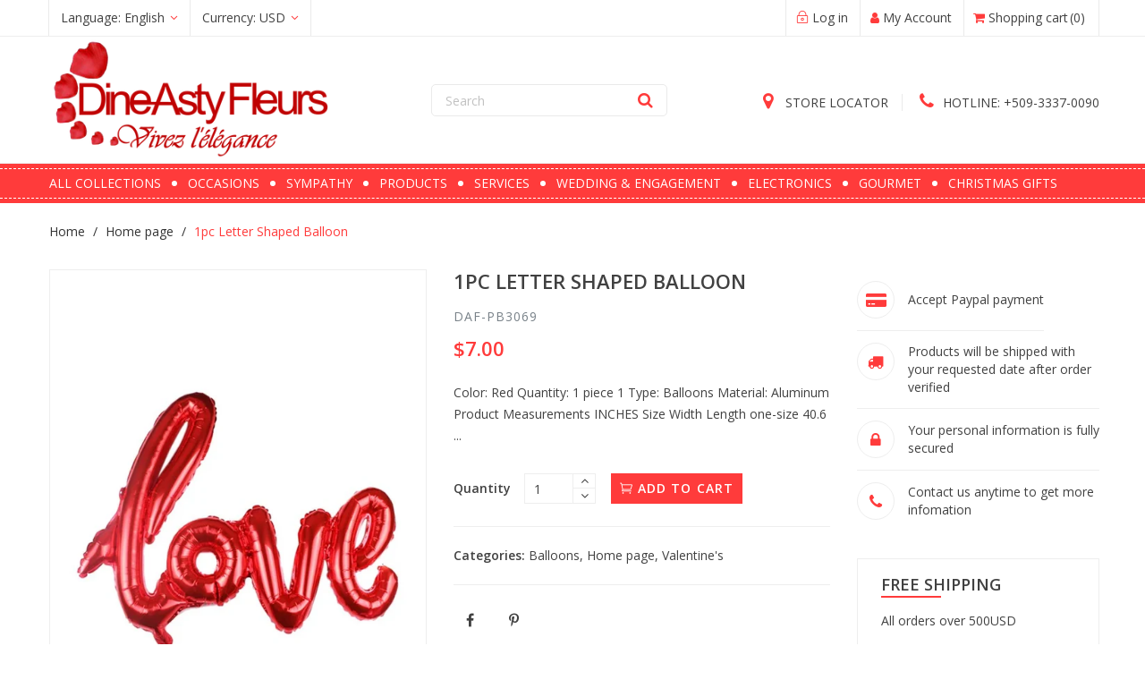

--- FILE ---
content_type: text/html; charset=utf-8
request_url: https://dineastyfleurs.com/collections/frontpage/products/1pc-letter-shaped-balloon
body_size: 25300
content:
<!doctype html>
<!--[if IE 9]> <html class="ie9 no-js" lang="en"> <![endif]-->
<!--[if (gt IE 9)|!(IE)]><!--> <html class="no-js" lang="en"> <!--<![endif]-->
<head>
  <meta charset="utf-8">
  <meta http-equiv="X-UA-Compatible" content="IE=edge,chrome=1">
  <meta name="viewport" content="width=device-width,initial-scale=1">
  <meta name="theme-color" content="#7796a8">
  <link rel="canonical" href="https://dineastyfleurs.com/products/1pc-letter-shaped-balloon">

  
    <link rel="shortcut icon" href="//dineastyfleurs.com/cdn/shop/files/fleur_32x32.jpg?v=1642456361" type="image/png">
  

  
  <title>
    1pc Letter Shaped Balloon
    
    
    
      &ndash; Dine-Asty Fleurs
    
  </title>

  
    <meta name="description" content="Color: Red Quantity: 1 piece 1 Type: Balloons Material: Aluminum Product Measurements INCHES Size Width Length one-size 40.6 24.8">
  

  <!-- /snippets/social-meta-tags.liquid -->




<meta property="og:site_name" content="Dine-Asty Fleurs">
<meta property="og:url" content="https://dineastyfleurs.com/products/1pc-letter-shaped-balloon">
<meta property="og:title" content="1pc Letter Shaped Balloon">
<meta property="og:type" content="product">
<meta property="og:description" content="Color: Red Quantity: 1 piece 1 Type: Balloons Material: Aluminum Product Measurements INCHES Size Width Length one-size 40.6 24.8">

  <meta property="og:price:amount" content="7.00">
  <meta property="og:price:currency" content="USD">

<meta property="og:image" content="http://dineastyfleurs.com/cdn/shop/products/1eba_thumbnail_600x_40ae3aec-f5ed-431a-a56b-04854963d419_1200x1200.webp?v=1656619562"><meta property="og:image" content="http://dineastyfleurs.com/cdn/shop/products/16_thumbnail_600x_ac9c09bb-8e96-4192-99bb-455300c461e1_1200x1200.webp?v=1656619562">
<meta property="og:image:secure_url" content="https://dineastyfleurs.com/cdn/shop/products/1eba_thumbnail_600x_40ae3aec-f5ed-431a-a56b-04854963d419_1200x1200.webp?v=1656619562"><meta property="og:image:secure_url" content="https://dineastyfleurs.com/cdn/shop/products/16_thumbnail_600x_ac9c09bb-8e96-4192-99bb-455300c461e1_1200x1200.webp?v=1656619562">


  <meta name="twitter:site" content="@#">

<meta name="twitter:card" content="summary_large_image">
<meta name="twitter:title" content="1pc Letter Shaped Balloon">
<meta name="twitter:description" content="Color: Red Quantity: 1 piece 1 Type: Balloons Material: Aluminum Product Measurements INCHES Size Width Length one-size 40.6 24.8">


  
  <link href="//dineastyfleurs.com/cdn/shop/t/2/assets/font-awesome.min.css?v=162960119892771637861648309381" rel="stylesheet" type="text/css" media="all" />
  <link href="//dineastyfleurs.com/cdn/shop/t/2/assets/font-elegant.css?v=14149433080913558771642273685" rel="stylesheet" type="text/css" media="all" />
  
<link href="//fonts.googleapis.com/css?family=Open Sans" rel="stylesheet" type="text/css" media="all" />



<link href="//fonts.googleapis.com/css?family=Open Sans" rel="stylesheet" type="text/css" media="all" />



<link href="//fonts.googleapis.com/css?family=&#39;Big Caslon&#39;, &#39;Book Antiqua&#39;, &#39;Palatino Linotype&#39;, Georgia, serif" rel="stylesheet" type="text/css" media="all" />



  <script>
    var theme = {
      strings: {
        addToCart: "Add to cart",
        soldOut: "Sold out",
        unavailable: "Unavailable",
        showMore: "Show More",
        showLess: "Show Less",
        addressError: "Error looking up that address",
        addressNoResults: "No results for that address",
        addressQueryLimit: "You have exceeded the Google API usage limit. Consider upgrading to a \u003ca href=\"https:\/\/developers.google.com\/maps\/premium\/usage-limits\"\u003ePremium Plan\u003c\/a\u003e.",
        authError: "There was a problem authenticating your Google Maps account."
      },
      moneyFormat: "${{amount}}"
    }

    document.documentElement.className = document.documentElement.className.replace('no-js', 'js');
  </script>

  <!--[if (lte IE 9) ]><script src="//dineastyfleurs.com/cdn/shop/t/2/assets/match-media.min.js?v=22265819453975888031642273695" type="text/javascript"></script><![endif]-->

  


  <link href="//dineastyfleurs.com/cdn/shop/t/2/assets/slick.css?v=72376615944862524581642273702" rel="stylesheet" type="text/css" media="all" />
  <link href="//dineastyfleurs.com/cdn/shop/t/2/assets/slick-theme.css?v=111566387709569418871642273702" rel="stylesheet" type="text/css" media="all" />
  <!--[if (gt IE 9)|!(IE)]><!--><script src="//dineastyfleurs.com/cdn/shop/t/2/assets/lazysizes.js?v=68441465964607740661642273694"></script><!--<![endif]-->
  <!--[if lte IE 9]><script src="//dineastyfleurs.com/cdn/shop/t/2/assets/lazysizes.min.js?v=1350"></script><![endif]-->

  <!--[if (gt IE 9)|!(IE)]><!--><script src="//dineastyfleurs.com/cdn/shop/t/2/assets/vendor.js?v=136118274122071307521642273704"></script><!--<![endif]-->
  <!--[if lte IE 9]><script src="//dineastyfleurs.com/cdn/shop/t/2/assets/vendor.js?v=136118274122071307521642273704"></script><![endif]-->

  <!--[if (gt IE 9)|!(IE)]><!--><script src="//dineastyfleurs.com/cdn/shop/t/2/assets/theme.js?v=162651248958264610861642273703"></script><!--<![endif]-->
  <!--[if lte IE 9]><script src="//dineastyfleurs.com/cdn/shop/t/2/assets/theme.js?v=162651248958264610861642273703"></script><![endif]-->
  
  <link href="https://fonts.googleapis.com/css?family=Open+Sans:300,300i,400,400i,600,600i,700,700i,800,800i" rel="stylesheet">
  <link href="https://fonts.googleapis.com/css?family=Yesteryear" rel="stylesheet">

  <script>window.performance && window.performance.mark && window.performance.mark('shopify.content_for_header.start');</script><meta name="facebook-domain-verification" content="1fl9tytqtgd676gy81zyvnsrg15jmm">
<meta id="shopify-digital-wallet" name="shopify-digital-wallet" content="/55437393994/digital_wallets/dialog">
<meta name="shopify-checkout-api-token" content="b646a7ce2b34e2420d248a6b3ce8acfa">
<meta id="in-context-paypal-metadata" data-shop-id="55437393994" data-venmo-supported="true" data-environment="production" data-locale="en_US" data-paypal-v4="true" data-currency="USD">
<link rel="alternate" type="application/json+oembed" href="https://dineastyfleurs.com/products/1pc-letter-shaped-balloon.oembed">
<script async="async" src="/checkouts/internal/preloads.js?locale=en-US"></script>
<script id="shopify-features" type="application/json">{"accessToken":"b646a7ce2b34e2420d248a6b3ce8acfa","betas":["rich-media-storefront-analytics"],"domain":"dineastyfleurs.com","predictiveSearch":true,"shopId":55437393994,"locale":"en"}</script>
<script>var Shopify = Shopify || {};
Shopify.shop = "dine-asty-fleurs-p-au-p.myshopify.com";
Shopify.locale = "en";
Shopify.currency = {"active":"USD","rate":"1.0"};
Shopify.country = "US";
Shopify.theme = {"name":"Giftshop-shopify-v1.0.1","id":121215942730,"schema_name":"Debut","schema_version":"2.2.0","theme_store_id":null,"role":"main"};
Shopify.theme.handle = "null";
Shopify.theme.style = {"id":null,"handle":null};
Shopify.cdnHost = "dineastyfleurs.com/cdn";
Shopify.routes = Shopify.routes || {};
Shopify.routes.root = "/";</script>
<script type="module">!function(o){(o.Shopify=o.Shopify||{}).modules=!0}(window);</script>
<script>!function(o){function n(){var o=[];function n(){o.push(Array.prototype.slice.apply(arguments))}return n.q=o,n}var t=o.Shopify=o.Shopify||{};t.loadFeatures=n(),t.autoloadFeatures=n()}(window);</script>
<script id="shop-js-analytics" type="application/json">{"pageType":"product"}</script>
<script defer="defer" async type="module" src="//dineastyfleurs.com/cdn/shopifycloud/shop-js/modules/v2/client.init-shop-cart-sync_BdyHc3Nr.en.esm.js"></script>
<script defer="defer" async type="module" src="//dineastyfleurs.com/cdn/shopifycloud/shop-js/modules/v2/chunk.common_Daul8nwZ.esm.js"></script>
<script type="module">
  await import("//dineastyfleurs.com/cdn/shopifycloud/shop-js/modules/v2/client.init-shop-cart-sync_BdyHc3Nr.en.esm.js");
await import("//dineastyfleurs.com/cdn/shopifycloud/shop-js/modules/v2/chunk.common_Daul8nwZ.esm.js");

  window.Shopify.SignInWithShop?.initShopCartSync?.({"fedCMEnabled":true,"windoidEnabled":true});

</script>
<script>(function() {
  var isLoaded = false;
  function asyncLoad() {
    if (isLoaded) return;
    isLoaded = true;
    var urls = ["https:\/\/cdn.shopify.com\/s\/files\/1\/0554\/3739\/3994\/t\/2\/assets\/sca-qv-scripts-noconfig.js?v=1642274245\u0026shop=dine-asty-fleurs-p-au-p.myshopify.com","https:\/\/cdn.shopify.com\/s\/files\/1\/0184\/4255\/1360\/files\/pinit.v2.min.js?v=1645163498\u0026shop=dine-asty-fleurs-p-au-p.myshopify.com"];
    for (var i = 0; i < urls.length; i++) {
      var s = document.createElement('script');
      s.type = 'text/javascript';
      s.async = true;
      s.src = urls[i];
      var x = document.getElementsByTagName('script')[0];
      x.parentNode.insertBefore(s, x);
    }
  };
  if(window.attachEvent) {
    window.attachEvent('onload', asyncLoad);
  } else {
    window.addEventListener('load', asyncLoad, false);
  }
})();</script>
<script id="__st">var __st={"a":55437393994,"offset":-18000,"reqid":"961dd6f4-27d5-4b00-bfac-d365438345c8-1769026190","pageurl":"dineastyfleurs.com\/collections\/frontpage\/products\/1pc-letter-shaped-balloon","u":"f35f46676f46","p":"product","rtyp":"product","rid":6905028182090};</script>
<script>window.ShopifyPaypalV4VisibilityTracking = true;</script>
<script id="captcha-bootstrap">!function(){'use strict';const t='contact',e='account',n='new_comment',o=[[t,t],['blogs',n],['comments',n],[t,'customer']],c=[[e,'customer_login'],[e,'guest_login'],[e,'recover_customer_password'],[e,'create_customer']],r=t=>t.map((([t,e])=>`form[action*='/${t}']:not([data-nocaptcha='true']) input[name='form_type'][value='${e}']`)).join(','),a=t=>()=>t?[...document.querySelectorAll(t)].map((t=>t.form)):[];function s(){const t=[...o],e=r(t);return a(e)}const i='password',u='form_key',d=['recaptcha-v3-token','g-recaptcha-response','h-captcha-response',i],f=()=>{try{return window.sessionStorage}catch{return}},m='__shopify_v',_=t=>t.elements[u];function p(t,e,n=!1){try{const o=window.sessionStorage,c=JSON.parse(o.getItem(e)),{data:r}=function(t){const{data:e,action:n}=t;return t[m]||n?{data:e,action:n}:{data:t,action:n}}(c);for(const[e,n]of Object.entries(r))t.elements[e]&&(t.elements[e].value=n);n&&o.removeItem(e)}catch(o){console.error('form repopulation failed',{error:o})}}const l='form_type',E='cptcha';function T(t){t.dataset[E]=!0}const w=window,h=w.document,L='Shopify',v='ce_forms',y='captcha';let A=!1;((t,e)=>{const n=(g='f06e6c50-85a8-45c8-87d0-21a2b65856fe',I='https://cdn.shopify.com/shopifycloud/storefront-forms-hcaptcha/ce_storefront_forms_captcha_hcaptcha.v1.5.2.iife.js',D={infoText:'Protected by hCaptcha',privacyText:'Privacy',termsText:'Terms'},(t,e,n)=>{const o=w[L][v],c=o.bindForm;if(c)return c(t,g,e,D).then(n);var r;o.q.push([[t,g,e,D],n]),r=I,A||(h.body.append(Object.assign(h.createElement('script'),{id:'captcha-provider',async:!0,src:r})),A=!0)});var g,I,D;w[L]=w[L]||{},w[L][v]=w[L][v]||{},w[L][v].q=[],w[L][y]=w[L][y]||{},w[L][y].protect=function(t,e){n(t,void 0,e),T(t)},Object.freeze(w[L][y]),function(t,e,n,w,h,L){const[v,y,A,g]=function(t,e,n){const i=e?o:[],u=t?c:[],d=[...i,...u],f=r(d),m=r(i),_=r(d.filter((([t,e])=>n.includes(e))));return[a(f),a(m),a(_),s()]}(w,h,L),I=t=>{const e=t.target;return e instanceof HTMLFormElement?e:e&&e.form},D=t=>v().includes(t);t.addEventListener('submit',(t=>{const e=I(t);if(!e)return;const n=D(e)&&!e.dataset.hcaptchaBound&&!e.dataset.recaptchaBound,o=_(e),c=g().includes(e)&&(!o||!o.value);(n||c)&&t.preventDefault(),c&&!n&&(function(t){try{if(!f())return;!function(t){const e=f();if(!e)return;const n=_(t);if(!n)return;const o=n.value;o&&e.removeItem(o)}(t);const e=Array.from(Array(32),(()=>Math.random().toString(36)[2])).join('');!function(t,e){_(t)||t.append(Object.assign(document.createElement('input'),{type:'hidden',name:u})),t.elements[u].value=e}(t,e),function(t,e){const n=f();if(!n)return;const o=[...t.querySelectorAll(`input[type='${i}']`)].map((({name:t})=>t)),c=[...d,...o],r={};for(const[a,s]of new FormData(t).entries())c.includes(a)||(r[a]=s);n.setItem(e,JSON.stringify({[m]:1,action:t.action,data:r}))}(t,e)}catch(e){console.error('failed to persist form',e)}}(e),e.submit())}));const S=(t,e)=>{t&&!t.dataset[E]&&(n(t,e.some((e=>e===t))),T(t))};for(const o of['focusin','change'])t.addEventListener(o,(t=>{const e=I(t);D(e)&&S(e,y())}));const B=e.get('form_key'),M=e.get(l),P=B&&M;t.addEventListener('DOMContentLoaded',(()=>{const t=y();if(P)for(const e of t)e.elements[l].value===M&&p(e,B);[...new Set([...A(),...v().filter((t=>'true'===t.dataset.shopifyCaptcha))])].forEach((e=>S(e,t)))}))}(h,new URLSearchParams(w.location.search),n,t,e,['guest_login'])})(!0,!0)}();</script>
<script integrity="sha256-4kQ18oKyAcykRKYeNunJcIwy7WH5gtpwJnB7kiuLZ1E=" data-source-attribution="shopify.loadfeatures" defer="defer" src="//dineastyfleurs.com/cdn/shopifycloud/storefront/assets/storefront/load_feature-a0a9edcb.js" crossorigin="anonymous"></script>
<script data-source-attribution="shopify.dynamic_checkout.dynamic.init">var Shopify=Shopify||{};Shopify.PaymentButton=Shopify.PaymentButton||{isStorefrontPortableWallets:!0,init:function(){window.Shopify.PaymentButton.init=function(){};var t=document.createElement("script");t.src="https://dineastyfleurs.com/cdn/shopifycloud/portable-wallets/latest/portable-wallets.en.js",t.type="module",document.head.appendChild(t)}};
</script>
<script data-source-attribution="shopify.dynamic_checkout.buyer_consent">
  function portableWalletsHideBuyerConsent(e){var t=document.getElementById("shopify-buyer-consent"),n=document.getElementById("shopify-subscription-policy-button");t&&n&&(t.classList.add("hidden"),t.setAttribute("aria-hidden","true"),n.removeEventListener("click",e))}function portableWalletsShowBuyerConsent(e){var t=document.getElementById("shopify-buyer-consent"),n=document.getElementById("shopify-subscription-policy-button");t&&n&&(t.classList.remove("hidden"),t.removeAttribute("aria-hidden"),n.addEventListener("click",e))}window.Shopify?.PaymentButton&&(window.Shopify.PaymentButton.hideBuyerConsent=portableWalletsHideBuyerConsent,window.Shopify.PaymentButton.showBuyerConsent=portableWalletsShowBuyerConsent);
</script>
<script data-source-attribution="shopify.dynamic_checkout.cart.bootstrap">document.addEventListener("DOMContentLoaded",(function(){function t(){return document.querySelector("shopify-accelerated-checkout-cart, shopify-accelerated-checkout")}if(t())Shopify.PaymentButton.init();else{new MutationObserver((function(e,n){t()&&(Shopify.PaymentButton.init(),n.disconnect())})).observe(document.body,{childList:!0,subtree:!0})}}));
</script>
<link id="shopify-accelerated-checkout-styles" rel="stylesheet" media="screen" href="https://dineastyfleurs.com/cdn/shopifycloud/portable-wallets/latest/accelerated-checkout-backwards-compat.css" crossorigin="anonymous">
<style id="shopify-accelerated-checkout-cart">
        #shopify-buyer-consent {
  margin-top: 1em;
  display: inline-block;
  width: 100%;
}

#shopify-buyer-consent.hidden {
  display: none;
}

#shopify-subscription-policy-button {
  background: none;
  border: none;
  padding: 0;
  text-decoration: underline;
  font-size: inherit;
  cursor: pointer;
}

#shopify-subscription-policy-button::before {
  box-shadow: none;
}

      </style>

<script>window.performance && window.performance.mark && window.performance.mark('shopify.content_for_header.end');</script>
  <script src="//dineastyfleurs.com/cdn/shop/t/2/assets/slick.js?v=5860137798091960931642273703" type="text/javascript"></script>  
  <link href="//dineastyfleurs.com/cdn/shop/t/2/assets/animate.css?v=107502980827701580791642273677" rel="stylesheet" type="text/css" media="all" />
  <link href="//dineastyfleurs.com/cdn/shop/t/2/assets/setting_color.scss.css?v=168087974391739143391674537683" rel="stylesheet" type="text/css" media="all" />
  <link href="//dineastyfleurs.com/cdn/shop/t/2/assets/ets_custom.css?v=79536947758332914531648310588" rel="stylesheet" type="text/css" media="all" />  
  <script src="//dineastyfleurs.com/cdn/shop/t/2/assets/ets_custom.js?v=112282902627507561331642273683" type="text/javascript"></script>
  <script src="//dineastyfleurs.com/cdn/shop/t/2/assets/isotope.js?v=181507024733179475121642273691" type="text/javascript"></script>
  

<link rel="dns-prefetch" href="https://ajax.googleapis.com/">
<link rel="preload" as="stylesheet" href="//dineastyfleurs.com/cdn/shop/t/2/assets/sca-quick-view.css?v=139191236586863878091642274242">
<link rel="preload" as="stylesheet" href="//dineastyfleurs.com/cdn/shop/t/2/assets/sca-jquery.fancybox.css?v=90432146160990442451642274241">
<link rel="stylesheet" href="//dineastyfleurs.com/cdn/shop/t/2/assets/sca-quick-view.css?v=139191236586863878091642274242">
<link rel="stylesheet" href="//dineastyfleurs.com/cdn/shop/t/2/assets/sca-jquery.fancybox.css?v=90432146160990442451642274241">
<script src="//dineastyfleurs.com/cdn/shopifycloud/storefront/assets/themes_support/option_selection-b017cd28.js" type="text/javascript"></script>
  
<!-- <script src="//ajax.googleapis.com/ajax/libs/jquery/2.2.3/jquery.min.js" type="text/javascript"></script> -->
 
<link href="https://monorail-edge.shopifysvc.com" rel="dns-prefetch">
<script>(function(){if ("sendBeacon" in navigator && "performance" in window) {try {var session_token_from_headers = performance.getEntriesByType('navigation')[0].serverTiming.find(x => x.name == '_s').description;} catch {var session_token_from_headers = undefined;}var session_cookie_matches = document.cookie.match(/_shopify_s=([^;]*)/);var session_token_from_cookie = session_cookie_matches && session_cookie_matches.length === 2 ? session_cookie_matches[1] : "";var session_token = session_token_from_headers || session_token_from_cookie || "";function handle_abandonment_event(e) {var entries = performance.getEntries().filter(function(entry) {return /monorail-edge.shopifysvc.com/.test(entry.name);});if (!window.abandonment_tracked && entries.length === 0) {window.abandonment_tracked = true;var currentMs = Date.now();var navigation_start = performance.timing.navigationStart;var payload = {shop_id: 55437393994,url: window.location.href,navigation_start,duration: currentMs - navigation_start,session_token,page_type: "product"};window.navigator.sendBeacon("https://monorail-edge.shopifysvc.com/v1/produce", JSON.stringify({schema_id: "online_store_buyer_site_abandonment/1.1",payload: payload,metadata: {event_created_at_ms: currentMs,event_sent_at_ms: currentMs}}));}}window.addEventListener('pagehide', handle_abandonment_event);}}());</script>
<script id="web-pixels-manager-setup">(function e(e,d,r,n,o){if(void 0===o&&(o={}),!Boolean(null===(a=null===(i=window.Shopify)||void 0===i?void 0:i.analytics)||void 0===a?void 0:a.replayQueue)){var i,a;window.Shopify=window.Shopify||{};var t=window.Shopify;t.analytics=t.analytics||{};var s=t.analytics;s.replayQueue=[],s.publish=function(e,d,r){return s.replayQueue.push([e,d,r]),!0};try{self.performance.mark("wpm:start")}catch(e){}var l=function(){var e={modern:/Edge?\/(1{2}[4-9]|1[2-9]\d|[2-9]\d{2}|\d{4,})\.\d+(\.\d+|)|Firefox\/(1{2}[4-9]|1[2-9]\d|[2-9]\d{2}|\d{4,})\.\d+(\.\d+|)|Chrom(ium|e)\/(9{2}|\d{3,})\.\d+(\.\d+|)|(Maci|X1{2}).+ Version\/(15\.\d+|(1[6-9]|[2-9]\d|\d{3,})\.\d+)([,.]\d+|)( \(\w+\)|)( Mobile\/\w+|) Safari\/|Chrome.+OPR\/(9{2}|\d{3,})\.\d+\.\d+|(CPU[ +]OS|iPhone[ +]OS|CPU[ +]iPhone|CPU IPhone OS|CPU iPad OS)[ +]+(15[._]\d+|(1[6-9]|[2-9]\d|\d{3,})[._]\d+)([._]\d+|)|Android:?[ /-](13[3-9]|1[4-9]\d|[2-9]\d{2}|\d{4,})(\.\d+|)(\.\d+|)|Android.+Firefox\/(13[5-9]|1[4-9]\d|[2-9]\d{2}|\d{4,})\.\d+(\.\d+|)|Android.+Chrom(ium|e)\/(13[3-9]|1[4-9]\d|[2-9]\d{2}|\d{4,})\.\d+(\.\d+|)|SamsungBrowser\/([2-9]\d|\d{3,})\.\d+/,legacy:/Edge?\/(1[6-9]|[2-9]\d|\d{3,})\.\d+(\.\d+|)|Firefox\/(5[4-9]|[6-9]\d|\d{3,})\.\d+(\.\d+|)|Chrom(ium|e)\/(5[1-9]|[6-9]\d|\d{3,})\.\d+(\.\d+|)([\d.]+$|.*Safari\/(?![\d.]+ Edge\/[\d.]+$))|(Maci|X1{2}).+ Version\/(10\.\d+|(1[1-9]|[2-9]\d|\d{3,})\.\d+)([,.]\d+|)( \(\w+\)|)( Mobile\/\w+|) Safari\/|Chrome.+OPR\/(3[89]|[4-9]\d|\d{3,})\.\d+\.\d+|(CPU[ +]OS|iPhone[ +]OS|CPU[ +]iPhone|CPU IPhone OS|CPU iPad OS)[ +]+(10[._]\d+|(1[1-9]|[2-9]\d|\d{3,})[._]\d+)([._]\d+|)|Android:?[ /-](13[3-9]|1[4-9]\d|[2-9]\d{2}|\d{4,})(\.\d+|)(\.\d+|)|Mobile Safari.+OPR\/([89]\d|\d{3,})\.\d+\.\d+|Android.+Firefox\/(13[5-9]|1[4-9]\d|[2-9]\d{2}|\d{4,})\.\d+(\.\d+|)|Android.+Chrom(ium|e)\/(13[3-9]|1[4-9]\d|[2-9]\d{2}|\d{4,})\.\d+(\.\d+|)|Android.+(UC? ?Browser|UCWEB|U3)[ /]?(15\.([5-9]|\d{2,})|(1[6-9]|[2-9]\d|\d{3,})\.\d+)\.\d+|SamsungBrowser\/(5\.\d+|([6-9]|\d{2,})\.\d+)|Android.+MQ{2}Browser\/(14(\.(9|\d{2,})|)|(1[5-9]|[2-9]\d|\d{3,})(\.\d+|))(\.\d+|)|K[Aa][Ii]OS\/(3\.\d+|([4-9]|\d{2,})\.\d+)(\.\d+|)/},d=e.modern,r=e.legacy,n=navigator.userAgent;return n.match(d)?"modern":n.match(r)?"legacy":"unknown"}(),u="modern"===l?"modern":"legacy",c=(null!=n?n:{modern:"",legacy:""})[u],f=function(e){return[e.baseUrl,"/wpm","/b",e.hashVersion,"modern"===e.buildTarget?"m":"l",".js"].join("")}({baseUrl:d,hashVersion:r,buildTarget:u}),m=function(e){var d=e.version,r=e.bundleTarget,n=e.surface,o=e.pageUrl,i=e.monorailEndpoint;return{emit:function(e){var a=e.status,t=e.errorMsg,s=(new Date).getTime(),l=JSON.stringify({metadata:{event_sent_at_ms:s},events:[{schema_id:"web_pixels_manager_load/3.1",payload:{version:d,bundle_target:r,page_url:o,status:a,surface:n,error_msg:t},metadata:{event_created_at_ms:s}}]});if(!i)return console&&console.warn&&console.warn("[Web Pixels Manager] No Monorail endpoint provided, skipping logging."),!1;try{return self.navigator.sendBeacon.bind(self.navigator)(i,l)}catch(e){}var u=new XMLHttpRequest;try{return u.open("POST",i,!0),u.setRequestHeader("Content-Type","text/plain"),u.send(l),!0}catch(e){return console&&console.warn&&console.warn("[Web Pixels Manager] Got an unhandled error while logging to Monorail."),!1}}}}({version:r,bundleTarget:l,surface:e.surface,pageUrl:self.location.href,monorailEndpoint:e.monorailEndpoint});try{o.browserTarget=l,function(e){var d=e.src,r=e.async,n=void 0===r||r,o=e.onload,i=e.onerror,a=e.sri,t=e.scriptDataAttributes,s=void 0===t?{}:t,l=document.createElement("script"),u=document.querySelector("head"),c=document.querySelector("body");if(l.async=n,l.src=d,a&&(l.integrity=a,l.crossOrigin="anonymous"),s)for(var f in s)if(Object.prototype.hasOwnProperty.call(s,f))try{l.dataset[f]=s[f]}catch(e){}if(o&&l.addEventListener("load",o),i&&l.addEventListener("error",i),u)u.appendChild(l);else{if(!c)throw new Error("Did not find a head or body element to append the script");c.appendChild(l)}}({src:f,async:!0,onload:function(){if(!function(){var e,d;return Boolean(null===(d=null===(e=window.Shopify)||void 0===e?void 0:e.analytics)||void 0===d?void 0:d.initialized)}()){var d=window.webPixelsManager.init(e)||void 0;if(d){var r=window.Shopify.analytics;r.replayQueue.forEach((function(e){var r=e[0],n=e[1],o=e[2];d.publishCustomEvent(r,n,o)})),r.replayQueue=[],r.publish=d.publishCustomEvent,r.visitor=d.visitor,r.initialized=!0}}},onerror:function(){return m.emit({status:"failed",errorMsg:"".concat(f," has failed to load")})},sri:function(e){var d=/^sha384-[A-Za-z0-9+/=]+$/;return"string"==typeof e&&d.test(e)}(c)?c:"",scriptDataAttributes:o}),m.emit({status:"loading"})}catch(e){m.emit({status:"failed",errorMsg:(null==e?void 0:e.message)||"Unknown error"})}}})({shopId: 55437393994,storefrontBaseUrl: "https://dineastyfleurs.com",extensionsBaseUrl: "https://extensions.shopifycdn.com/cdn/shopifycloud/web-pixels-manager",monorailEndpoint: "https://monorail-edge.shopifysvc.com/unstable/produce_batch",surface: "storefront-renderer",enabledBetaFlags: ["2dca8a86"],webPixelsConfigList: [{"id":"112689226","configuration":"{\"pixel_id\":\"710179637002748\",\"pixel_type\":\"facebook_pixel\",\"metaapp_system_user_token\":\"-\"}","eventPayloadVersion":"v1","runtimeContext":"OPEN","scriptVersion":"ca16bc87fe92b6042fbaa3acc2fbdaa6","type":"APP","apiClientId":2329312,"privacyPurposes":["ANALYTICS","MARKETING","SALE_OF_DATA"],"dataSharingAdjustments":{"protectedCustomerApprovalScopes":["read_customer_address","read_customer_email","read_customer_name","read_customer_personal_data","read_customer_phone"]}},{"id":"shopify-app-pixel","configuration":"{}","eventPayloadVersion":"v1","runtimeContext":"STRICT","scriptVersion":"0450","apiClientId":"shopify-pixel","type":"APP","privacyPurposes":["ANALYTICS","MARKETING"]},{"id":"shopify-custom-pixel","eventPayloadVersion":"v1","runtimeContext":"LAX","scriptVersion":"0450","apiClientId":"shopify-pixel","type":"CUSTOM","privacyPurposes":["ANALYTICS","MARKETING"]}],isMerchantRequest: false,initData: {"shop":{"name":"Dine-Asty Fleurs","paymentSettings":{"currencyCode":"USD"},"myshopifyDomain":"dine-asty-fleurs-p-au-p.myshopify.com","countryCode":"US","storefrontUrl":"https:\/\/dineastyfleurs.com"},"customer":null,"cart":null,"checkout":null,"productVariants":[{"price":{"amount":7.0,"currencyCode":"USD"},"product":{"title":"1pc Letter Shaped Balloon","vendor":"DAF-PB3069","id":"6905028182090","untranslatedTitle":"1pc Letter Shaped Balloon","url":"\/products\/1pc-letter-shaped-balloon","type":"Balloon Kits"},"id":"39904216154186","image":{"src":"\/\/dineastyfleurs.com\/cdn\/shop\/products\/1eba_thumbnail_600x_40ae3aec-f5ed-431a-a56b-04854963d419.webp?v=1656619562"},"sku":"DAF-PB3069","title":"Default Title","untranslatedTitle":"Default Title"}],"purchasingCompany":null},},"https://dineastyfleurs.com/cdn","fcfee988w5aeb613cpc8e4bc33m6693e112",{"modern":"","legacy":""},{"shopId":"55437393994","storefrontBaseUrl":"https:\/\/dineastyfleurs.com","extensionBaseUrl":"https:\/\/extensions.shopifycdn.com\/cdn\/shopifycloud\/web-pixels-manager","surface":"storefront-renderer","enabledBetaFlags":"[\"2dca8a86\"]","isMerchantRequest":"false","hashVersion":"fcfee988w5aeb613cpc8e4bc33m6693e112","publish":"custom","events":"[[\"page_viewed\",{}],[\"product_viewed\",{\"productVariant\":{\"price\":{\"amount\":7.0,\"currencyCode\":\"USD\"},\"product\":{\"title\":\"1pc Letter Shaped Balloon\",\"vendor\":\"DAF-PB3069\",\"id\":\"6905028182090\",\"untranslatedTitle\":\"1pc Letter Shaped Balloon\",\"url\":\"\/products\/1pc-letter-shaped-balloon\",\"type\":\"Balloon Kits\"},\"id\":\"39904216154186\",\"image\":{\"src\":\"\/\/dineastyfleurs.com\/cdn\/shop\/products\/1eba_thumbnail_600x_40ae3aec-f5ed-431a-a56b-04854963d419.webp?v=1656619562\"},\"sku\":\"DAF-PB3069\",\"title\":\"Default Title\",\"untranslatedTitle\":\"Default Title\"}}]]"});</script><script>
  window.ShopifyAnalytics = window.ShopifyAnalytics || {};
  window.ShopifyAnalytics.meta = window.ShopifyAnalytics.meta || {};
  window.ShopifyAnalytics.meta.currency = 'USD';
  var meta = {"product":{"id":6905028182090,"gid":"gid:\/\/shopify\/Product\/6905028182090","vendor":"DAF-PB3069","type":"Balloon Kits","handle":"1pc-letter-shaped-balloon","variants":[{"id":39904216154186,"price":700,"name":"1pc Letter Shaped Balloon","public_title":null,"sku":"DAF-PB3069"}],"remote":false},"page":{"pageType":"product","resourceType":"product","resourceId":6905028182090,"requestId":"961dd6f4-27d5-4b00-bfac-d365438345c8-1769026190"}};
  for (var attr in meta) {
    window.ShopifyAnalytics.meta[attr] = meta[attr];
  }
</script>
<script class="analytics">
  (function () {
    var customDocumentWrite = function(content) {
      var jquery = null;

      if (window.jQuery) {
        jquery = window.jQuery;
      } else if (window.Checkout && window.Checkout.$) {
        jquery = window.Checkout.$;
      }

      if (jquery) {
        jquery('body').append(content);
      }
    };

    var hasLoggedConversion = function(token) {
      if (token) {
        return document.cookie.indexOf('loggedConversion=' + token) !== -1;
      }
      return false;
    }

    var setCookieIfConversion = function(token) {
      if (token) {
        var twoMonthsFromNow = new Date(Date.now());
        twoMonthsFromNow.setMonth(twoMonthsFromNow.getMonth() + 2);

        document.cookie = 'loggedConversion=' + token + '; expires=' + twoMonthsFromNow;
      }
    }

    var trekkie = window.ShopifyAnalytics.lib = window.trekkie = window.trekkie || [];
    if (trekkie.integrations) {
      return;
    }
    trekkie.methods = [
      'identify',
      'page',
      'ready',
      'track',
      'trackForm',
      'trackLink'
    ];
    trekkie.factory = function(method) {
      return function() {
        var args = Array.prototype.slice.call(arguments);
        args.unshift(method);
        trekkie.push(args);
        return trekkie;
      };
    };
    for (var i = 0; i < trekkie.methods.length; i++) {
      var key = trekkie.methods[i];
      trekkie[key] = trekkie.factory(key);
    }
    trekkie.load = function(config) {
      trekkie.config = config || {};
      trekkie.config.initialDocumentCookie = document.cookie;
      var first = document.getElementsByTagName('script')[0];
      var script = document.createElement('script');
      script.type = 'text/javascript';
      script.onerror = function(e) {
        var scriptFallback = document.createElement('script');
        scriptFallback.type = 'text/javascript';
        scriptFallback.onerror = function(error) {
                var Monorail = {
      produce: function produce(monorailDomain, schemaId, payload) {
        var currentMs = new Date().getTime();
        var event = {
          schema_id: schemaId,
          payload: payload,
          metadata: {
            event_created_at_ms: currentMs,
            event_sent_at_ms: currentMs
          }
        };
        return Monorail.sendRequest("https://" + monorailDomain + "/v1/produce", JSON.stringify(event));
      },
      sendRequest: function sendRequest(endpointUrl, payload) {
        // Try the sendBeacon API
        if (window && window.navigator && typeof window.navigator.sendBeacon === 'function' && typeof window.Blob === 'function' && !Monorail.isIos12()) {
          var blobData = new window.Blob([payload], {
            type: 'text/plain'
          });

          if (window.navigator.sendBeacon(endpointUrl, blobData)) {
            return true;
          } // sendBeacon was not successful

        } // XHR beacon

        var xhr = new XMLHttpRequest();

        try {
          xhr.open('POST', endpointUrl);
          xhr.setRequestHeader('Content-Type', 'text/plain');
          xhr.send(payload);
        } catch (e) {
          console.log(e);
        }

        return false;
      },
      isIos12: function isIos12() {
        return window.navigator.userAgent.lastIndexOf('iPhone; CPU iPhone OS 12_') !== -1 || window.navigator.userAgent.lastIndexOf('iPad; CPU OS 12_') !== -1;
      }
    };
    Monorail.produce('monorail-edge.shopifysvc.com',
      'trekkie_storefront_load_errors/1.1',
      {shop_id: 55437393994,
      theme_id: 121215942730,
      app_name: "storefront",
      context_url: window.location.href,
      source_url: "//dineastyfleurs.com/cdn/s/trekkie.storefront.cd680fe47e6c39ca5d5df5f0a32d569bc48c0f27.min.js"});

        };
        scriptFallback.async = true;
        scriptFallback.src = '//dineastyfleurs.com/cdn/s/trekkie.storefront.cd680fe47e6c39ca5d5df5f0a32d569bc48c0f27.min.js';
        first.parentNode.insertBefore(scriptFallback, first);
      };
      script.async = true;
      script.src = '//dineastyfleurs.com/cdn/s/trekkie.storefront.cd680fe47e6c39ca5d5df5f0a32d569bc48c0f27.min.js';
      first.parentNode.insertBefore(script, first);
    };
    trekkie.load(
      {"Trekkie":{"appName":"storefront","development":false,"defaultAttributes":{"shopId":55437393994,"isMerchantRequest":null,"themeId":121215942730,"themeCityHash":"7373676316864650504","contentLanguage":"en","currency":"USD","eventMetadataId":"17e6175d-c122-49dd-90bd-158295d95dfc"},"isServerSideCookieWritingEnabled":true,"monorailRegion":"shop_domain","enabledBetaFlags":["65f19447"]},"Session Attribution":{},"S2S":{"facebookCapiEnabled":true,"source":"trekkie-storefront-renderer","apiClientId":580111}}
    );

    var loaded = false;
    trekkie.ready(function() {
      if (loaded) return;
      loaded = true;

      window.ShopifyAnalytics.lib = window.trekkie;

      var originalDocumentWrite = document.write;
      document.write = customDocumentWrite;
      try { window.ShopifyAnalytics.merchantGoogleAnalytics.call(this); } catch(error) {};
      document.write = originalDocumentWrite;

      window.ShopifyAnalytics.lib.page(null,{"pageType":"product","resourceType":"product","resourceId":6905028182090,"requestId":"961dd6f4-27d5-4b00-bfac-d365438345c8-1769026190","shopifyEmitted":true});

      var match = window.location.pathname.match(/checkouts\/(.+)\/(thank_you|post_purchase)/)
      var token = match? match[1]: undefined;
      if (!hasLoggedConversion(token)) {
        setCookieIfConversion(token);
        window.ShopifyAnalytics.lib.track("Viewed Product",{"currency":"USD","variantId":39904216154186,"productId":6905028182090,"productGid":"gid:\/\/shopify\/Product\/6905028182090","name":"1pc Letter Shaped Balloon","price":"7.00","sku":"DAF-PB3069","brand":"DAF-PB3069","variant":null,"category":"Balloon Kits","nonInteraction":true,"remote":false},undefined,undefined,{"shopifyEmitted":true});
      window.ShopifyAnalytics.lib.track("monorail:\/\/trekkie_storefront_viewed_product\/1.1",{"currency":"USD","variantId":39904216154186,"productId":6905028182090,"productGid":"gid:\/\/shopify\/Product\/6905028182090","name":"1pc Letter Shaped Balloon","price":"7.00","sku":"DAF-PB3069","brand":"DAF-PB3069","variant":null,"category":"Balloon Kits","nonInteraction":true,"remote":false,"referer":"https:\/\/dineastyfleurs.com\/collections\/frontpage\/products\/1pc-letter-shaped-balloon"});
      }
    });


        var eventsListenerScript = document.createElement('script');
        eventsListenerScript.async = true;
        eventsListenerScript.src = "//dineastyfleurs.com/cdn/shopifycloud/storefront/assets/shop_events_listener-3da45d37.js";
        document.getElementsByTagName('head')[0].appendChild(eventsListenerScript);

})();</script>
<script
  defer
  src="https://dineastyfleurs.com/cdn/shopifycloud/perf-kit/shopify-perf-kit-3.0.4.min.js"
  data-application="storefront-renderer"
  data-shop-id="55437393994"
  data-render-region="gcp-us-central1"
  data-page-type="product"
  data-theme-instance-id="121215942730"
  data-theme-name="Debut"
  data-theme-version="2.2.0"
  data-monorail-region="shop_domain"
  data-resource-timing-sampling-rate="10"
  data-shs="true"
  data-shs-beacon="true"
  data-shs-export-with-fetch="true"
  data-shs-logs-sample-rate="1"
  data-shs-beacon-endpoint="https://dineastyfleurs.com/api/collect"
></script>
</head>
<div class="plw_content s" style="background: #fff none repeat scroll 0 0;height: 100%;left: 0;min-height: 100%;min-width: 100%;position: fixed;top: 0;transition: all 0.35s ease 0s;width: 100%;z-index: 999999;">
  <div class="plw_content_center"> 
    <div class="plw_icon">
      <div class="sk-circle" style="width: 60px; height: 60px;border-left-color:#febb01;"></div>
    </div>
  </div>
</div>
<body class="template-product">

  <a class="in-page-link visually-hidden skip-link" href="#MainContent">Skip to content</a>

  <div id="SearchDrawer" class="search-bar drawer drawer--top">
    <div class="search-bar__table">
      <div class="search-bar__table-cell search-bar__form-wrapper">
        <form class="search search-bar__form" action="/search" method="get" role="search">
          <button class="search-bar__submit search__submit btn--link" type="submit">
            <svg aria-hidden="true" focusable="false" role="presentation" class="icon icon-search" viewBox="0 0 37 40"><path d="M35.6 36l-9.8-9.8c4.1-5.4 3.6-13.2-1.3-18.1-5.4-5.4-14.2-5.4-19.7 0-5.4 5.4-5.4 14.2 0 19.7 2.6 2.6 6.1 4.1 9.8 4.1 3 0 5.9-1 8.3-2.8l9.8 9.8c.4.4.9.6 1.4.6s1-.2 1.4-.6c.9-.9.9-2.1.1-2.9zm-20.9-8.2c-2.6 0-5.1-1-7-2.9-3.9-3.9-3.9-10.1 0-14C9.6 9 12.2 8 14.7 8s5.1 1 7 2.9c3.9 3.9 3.9 10.1 0 14-1.9 1.9-4.4 2.9-7 2.9z"/></svg>
            <span class="icon__fallback-text">Submit</span>
          </button>
          <input class="search__input search-bar__input" type="search" name="q" value="" placeholder="Search" aria-label="Search">
        </form>
      </div>
      <div class="search-bar__table-cell text-right">
        <button type="button" class="btn--link search-bar__close js-drawer-close">
          <svg aria-hidden="true" focusable="false" role="presentation" class="icon icon-close" viewBox="0 0 37 40"><path d="M21.3 23l11-11c.8-.8.8-2 0-2.8-.8-.8-2-.8-2.8 0l-11 11-11-11c-.8-.8-2-.8-2.8 0-.8.8-.8 2 0 2.8l11 11-11 11c-.8.8-.8 2 0 2.8.4.4.9.6 1.4.6s1-.2 1.4-.6l11-11 11 11c.4.4.9.6 1.4.6s1-.2 1.4-.6c.8-.8.8-2 0-2.8l-11-11z"/></svg>
          <span class="icon__fallback-text">Close search</span>
        </button>
      </div>
    </div>
  </div>
 
 
  
     

 <header id="masthead" class="site-header" role="banner">
	
	<div id="header" class="header">
		<div class="top_header">
                <div class="container">
                	<div class="top_left">
						 							
								<div class="box_wpml">
											<span class="icon addclass_more show_on_mobile hidden_xs_up" data-addclass="toggle_lancur_mobie"><i class="icon_cog"></i></span>
											<div class="toggle_lancur_mobie">
						    					<div class="language_select lan_cur">
						    						<span class="expand_more" data-more="language_list">Language: <span class="icl_lang_sel_current icl_lang_sel_native">English</span></span>
						    						<div class="language_list" id="language_list">
						    							<ul>
						    								<li>
						    									<a href="#"><span class="icl_lang_sel_native">Français</span><span class="icl_lang_sel_translated"><span class="icl_lang_sel_bracket">(</span>French<span class="icl_lang_sel_bracket">)</span></span></a>
						    								</li>
						    								<li><span class="icl_lang_sel_current icl_lang_sel_native">English</span></li>
						    							</ul>
						    						</div>
						    					</div>
						                        <div class="currency_select lan_cur">
						    						<span class="expand_more" data-more="currency_list">Currency: <span class="icl_currency_sel_current icl_currency_sel_native">USD</span></span>
						    						<div class="currency_list" id="currency_list">
						    							<ul>
						    								<li>
						    									<a href="#"><span class="icl_currency_sel_native">€ </span><span class="icl_lang_sel_translated"><span class="icl_lang_sel_bracket">(</span>EUR<span class="icl_lang_sel_bracket">)</span></span></a>
						    								</li>
						    								<li><span class="icl_currency_sel_current icl_lang_sel_native">$ (USD)</span></li>
						    							</ul>
						    						</div>
						    					</div>
						                    </div>
								</div>								
						
					</div>	
					<div class="top_right">
						
						<div id="header_user_info" class="header_user_info">								
								<div class="user_info">
									
												<a class="woo_loggin_link not_login" href="/account/login">
													<i aria-hidden="true" class="icon_lock_alt"></i>
													<span class="text">Log in</span>
												</a>
												<a class="woo_account_link account_link woo_my_account_link not_login"
												   href="/account">
													<i class="fa fa-user" aria-hidden="true"></i>
													<span class="text">My Account</span>
												</a>
										
							        	
						        </div>
						        <a class="link_wishlist" href="" rel="nofollow"><i class="icon_heart_alt"></i>Wishlist</a>		

						</div>
								
						<div class="header_cart block_mini_cart">
				          <a href="/cart" class="block_cart link_to_cart site-header__cart">
				            <span class="label_shopping_cart">
					             <i class="fa fa-shopping-cart"></i>
					            <span class="tabel_shopping_cart_text">Shopping cart</span>
				            </span>
				            
								<span id="CartCount" class="site-header__cart-count ajax_cart_quantity">
				                	<span>(0)</span>
				              	</span>
				            
				          </a>
				          
				        </div>

					</div>

				</div>
		</div>
		<div class="box_middle_header">
            <div class="mid_header">
                    <div class="container">
                        <div class="wrap_mid_header">
							<div id="shopify-section-header" class="shopify-section block_header_logo">

<div data-section-id="header" data-section-type="header-section">
                  <div class="site-logo">
                      <h1 class="h2 site-header__logo s" itemscope itemtype="http://schema.org/Organization">
                      
<a href="/" itemprop="url" class="site-header__logo-image">
                          
                          <img class="lazyload js"
                               src="//dineastyfleurs.com/cdn/shop/files/Picture60_300x300.png?v=1642446092"
                               data-src="//dineastyfleurs.com/cdn/shop/files/Picture60_{width}x.png?v=1642446092"
                               data-widths="[360, 540, 720, 900, 1080, 1296, 1512, 1728, 2048]"
                               data-aspectratio="2.3460837887067396"
                               data-sizes="auto"
                               alt="Dine-Asty Fleurs"
                               style="width: 320px">
                          <noscript>
                            
                            <img src="//dineastyfleurs.com/cdn/shop/files/Picture60_320x.png?v=1642446092"
                                 srcset="//dineastyfleurs.com/cdn/shop/files/Picture60_320x.png?v=1642446092 1x, //dineastyfleurs.com/cdn/shop/files/Picture60_320x@2x.png?v=1642446092 2x"
                                 alt="Dine-Asty Fleurs"
                                 itemprop="logo"
                                 style="width: 320px;">
                          </noscript>
                        </a>
                      
                      </h1>
                  </div>
                </div>

  
  <div class="popup_newletter onlyshow_homepage">
      <div class="fancybox-bg"></div>
      <div class="popup_newletter_table">
        <div class="popup_newletter_table_cell">
          <form method="post" action="/contact#contact_form" id="contact_form" accept-charset="UTF-8" class="contact-form"><input type="hidden" name="form_type" value="customer" /><input type="hidden" name="utf8" value="✓" />
            <div class="popup_newletter_content">
                <span class="ynp-close"></span>
                <div class="content_popup">
                  <div class="content_img" style="background-image:url(//dineastyfleurs.com/cdn/shop/files/ynpt6_417x_a6303671-6855-42ce-bb2c-1ab95ca2a08d_417x.jpg?v=1642457874)">
                        <div class="img_popup"><img src="//dineastyfleurs.com/cdn/shop/files/ynpt6_417x_a6303671-6855-42ce-bb2c-1ab95ca2a08d_417x.jpg?v=1642457874" alt="popup_img"></div> 
                  </div>
                  <div class="content_form">
                      <div class="popup_logo"><img src="//dineastyfleurs.com/cdn/shop/files/Picture60_177x.png?v=1642446092" alt="popup_logo"></div>
                      <h3 class="title">WELCOME TO Dine-Asty !</h3>
                      <div class="newsleter_des">Sign up to our mailing list to stay up to date
with our special offers</div>
                      <div class="block_footer_content">
                        <input type="hidden" name="contact[tags]" value="newsletter">
                        <input type="email"
                          name="contact[email]" id="Email" class="input-group__field newsletter__input"
                          value=""
                          placeholder="Enter your email"
                          autocorrect="off" autocapitalize="off">
                          <button type="submit" class="btn newsletter__submit" name="commit" id="Subscribe">
                            <i class="firts-icon fa fa-envelope-o"></i>
                          </button>
                        
                      </div>                      
                      <div class="ynp-input-checkbox">
                          <input type="checkbox" id="ynp-input-dont-show" class="ynp-input-dont-show" name="ynpcheckbox" />
                          <label for="ynp-input-dont-show">Do not show this again</label>
                      </div>
                  </div>
                </div>
            </div>
          </form>
        </div>
      </div>
  </div>
  




</div>	  
							 
					        <div class="site-header__search block_search">				              	
				              	
    <button type="button" class="button_search_toogle btn--link site-header__search-toggle js-drawer-open-top">
      <i data-title="&#x4d;" class="fa fa-search"></i>
    </button>
    <div id="search_form_content" class="search_form_content">
      <span class="close_popup_search"></span>
      <form action="/search" method="get" class="search-header search" role="search">
        <input class="search-header__input search__input"
          type="search"
          name="q"
          placeholder="Search"
          aria-label="Search">
        <button class="search-header__submit search__submit btn--link" type="submit">
          <i class="fa fa-search"></i>
          <span class="icon__fallback-text">Submit</span>
        </button>
      </form>
    </div>




				            </div>   

							<div class="contact_header">								
						         	
										<a class="link_map" href="https://goo.gl/maps/opasRQmCC2kSwVus5" target="_blank"><i class="fa fa-map-marker"></i> STORE LOCATOR</a>
									      
						         	
										<a class="link_tel" href="tel:0123456789"><i class="fa fa-phone" aria-hidden="true"></i><span>Hotline: </span>
											+509-3337-0090 
										 </a>
									 
						                                           	 
                            </div>	

                        </div><!-- .wrap_mid_header -->
                    </div><!-- .container -->                   
            </div>
			<div class="header_bottom header_sticky enable_sticky">			               
                <div class="container">		    
				    <div class="menu_type_1"><div id="shopify-section-ets_mega_menu" class="shopify-section ets-mega-menu">

<div id="ets-mm" class="ets-mm">
  <span class="toggle_menu">
    <span class="icon_togger_menu"></span>
    <span class="toggle_text">menu</span>
  </span> 
  <div class="ets-mega_menu">
      <div class="header_menu_mobile">
        <span class="toggle_menu">
          <span class="icon_togger_menu"></span>
          <span class="toggle_text">menu</span>
        </span> 
        <span class="toggle_menu_back">
          <span class="toggle_text">back</span>
        </span> 
      </div>
  		<ul class="mm_menus_ul">

            
              <li class="ets_menu_item left">
                <a href="https://dineastyfleurs.com/collections">
                  <span class="ets_menu_item_heading_title">All Collections
                    
                  </span>
                </a>
                
                <div class="ets_sub_menu_wrap disable" style="width:540px">
            


              

             

            

        

            
                </div>
              </li>
              <li class="ets_menu_item full ets_mm_hassub  home_demo">
                <a href="">
                  <span class="ets_menu_item_heading_title">
                    OCCASIONS
                    
                  </span>
                </a>
                <span class="arow_mm"></span>
                <div class="ets_sub_menu_wrap " style="width:25%">
            


              

             

            

        


              

            
              <div class="ets_sub_menu" ">
                
                  
                    
                      <h4 class="sub_mn_title">Flower Occasions</h4>
                    
                  
                
<ul class="ets_sub_menu_linklist"><li>
                        <a href="/collections/everyday-occasions/bouquet+rose+cake+gateau+fleur+flower" title="Everyday Occasions">Top Everyday Occasions</a>
                      </li>
                    <li>
                        <a href="/collections/anniversary" title="Our Occasions
We have a variety of flowers for you depending on the occasion or occasion you would like to make a gesture to a loved one, an acquaintance or a love. Depending on availability and / or seasonal conditions, some adaptations could be made to your order.
During a meeting, our florists will listen to your tastes and needs. As soon as the choice is made for the desired occasion, it becomes easy to choose colors and flowers.-
The store of all occasions.-

Anniversary | Dine-Asty Fleurs
">Anniversary</a>
                      </li>
                    <li>
                        <a href="/collections/birthday" title="
Birthday | Dine-Asty Fleurs
">Birthday</a>
                      </li>
                    <li>
                        <a href="/collections/clay-art-flowers-pot" title="
Clay art flowers pot | Dine-Asty Fleurs
">Clay art flowers pot</a>
                      </li>
                    <li>
                        <a href="/collections/congratulations-flowers" title="
Congratulations Flowers | Dine-Asty Fleurs
">Congratulations Flowers</a>
                      </li>
                    <li>
                        <a href="/collections/friends" title="
Friends | Dine-Asty Fleurs
">Friends</a>
                      </li>
                    <li>
                        <a href="/collections/get-well" title="
Get Well | Dine-Asty Fleurs
">Get Well</a>
                      </li>
                    <li>
                        <a href="/collections/im-sorry" title="
I'm Sorry | Dine-Asty Fleurs
">I'm Sorry</a>
                      </li>
                    <li>
                        <a href="/collections/love-romance" title="
Love &amp; Romance | Dine-Asty Fleurs
">Love & Romance</a>
                      </li>
                    <li>
                        <a href="/collections/love-romance-1" title="
New Baby | Dine-Asty Fleurs
">New Baby</a>
                      </li>
                    <li>
                        <a href="/collections/thank-you" title="
Thank You | Dine-Ast Fleurs
">Thank You</a>
                      </li>
                    <li>
                        <a href="/collections/welcome" title="">Welcome</a>
                      </li>
                    
                  </ul>
                
                
                  
                    
                  
                

              </div> 

            

        

            
                </div>
              </li>
              <li class="ets_menu_item left ets_mm_hassub  home_demo">
                <a href="">
                  <span class="ets_menu_item_heading_title">
                    SYMPATHY
                    
                  </span>
                </a>
                <span class="arow_mm"></span>
                <div class="ets_sub_menu_wrap " style="width:67%">
            


              

             

            

        


              

            
              <div class="ets_sub_menu" style="width:40.33%">
                
                  
                    
                      <h4 class="sub_mn_title">Funeral</h4>
                    
                  
                
<ul class="ets_sub_menu_linklist"><li>
                        <a href="/collections/funeral-gerb" title="Sympathy Flowers and Funeral Flower Arrangements.
Same-day delivery is often available if you order before 12:00pm.

Funeral Gerb | Dine-Asty Fleurs
">Funeral Gerb</a>
                      </li>
                    <li>
                        <a href="/collections/funeral-wreaths" title="
Funeral wreaths | Dine-Asty Fleurs
">Funeral wreaths</a>
                      </li>
                    <li>
                        <a href="/collections/funeral-bouquets" title="
Funeral Bouquets | Dine-Asty Fleurs
">Funeral Bouquets</a>
                      </li>
                    
                  </ul>
                
                
                  
                    
                  
                

              </div> 

            

        


              

            
              <div class="ets_sub_menu" style="width:33.33%">
                
                  
                    
                      <h4 class="sub_mn_title">SYMPATHY</h4>
                    
                  
                
<ul class="ets_sub_menu_linklist"><li>
                        <a href="/collections/sympathy-food-fruit-baskets" title="
Sympathy Food Baskets | Dine-Asty Fleurs
">Sympathy Food Baskets</a>
                      </li>
                    <li>
                        <a href="/collections/sympathy-fruit-baskets" title="
Sympathy Fruit Baskets | Dine-Asty Fleurs
">Sympathy Fruit Baskets</a>
                      </li>
                    
                  </ul>
                
                
                  
                    
                  
                

              </div> 

            

        

            
                </div>
              </li>
              <li class="ets_menu_item full ets_mm_hassub ">
                <a href="#">
                  <span class="ets_menu_item_heading_title">
                    PRODUCTS
                    
                  </span>
                </a>
                <span class="arow_mm"></span>
                <div class="ets_sub_menu_wrap " style="width:100%">
            


              

             

            

        


            
              <div class="ets_sub_menu" style="width:33%">
                
                  
                    
                  
                
                
                  
                    <img src="//dineastyfleurs.com/cdn/shop/files/ynpt6_417x_f2d51349-044b-440a-b312-11287024e079_1000x1000.jpg?v=1647637233" />
                  
                

                
              </div>  

             

            

        


              

            
              <div class="ets_sub_menu" style="width:16.66%">
                
                  
                    
                      <h4 class="sub_mn_title">Baskets</h4>
                    
                  
                
<ul class="ets_sub_menu_linklist"><li>
                        <a href="/collections/chocolate-gifts" title="">Chocolate Gifts</a>
                      </li>
                    <li>
                        <a href="/collections/fruit-baskets" title="">Fruit Baskets</a>
                      </li>
                    <li>
                        <a href="/collections/gift-baskets" title="">Gift Baskets</a>
                      </li>
                    
                  </ul>
                
                
                  
                    
                      <h4 class="sub_mn_title">Gifts</h4>
                    
                  
                
<ul class="ets_sub_menu_linklist"><li>
                        <a href="/collections/candles-lanterns" title="">Candles & Lanterns</a>
                      </li>
                    <li>
                        <a href="/collections/gardening-gifts" title="">Gardening Gifts</a>
                      </li>
                    <li>
                        <a href="/collections/special-gifts-for-her" title="">Gifts for her</a>
                      </li>
                    <li>
                        <a href="/collections/special-gifts-for-him" title="">Gifts for him</a>
                      </li>
                    <li>
                        <a href="/collections/teddy-bears" title="">Teddy Bears</a>
                      </li>
                    
                  </ul>
                
              </div> 

            

        


              

            
              <div class="ets_sub_menu" style="width:16.66%">
                
                  
                    
                      <h4 class="sub_mn_title">Bakery</h4>
                    
                  
                
<ul class="ets_sub_menu_linklist"><li>
                        <a href="/collections/cake-cookies" title="
Cake, Cookies | Dine-Asty Fleurs
">Cake, Cookies</a>
                      </li>
                    <li>
                        <a href="/collections/coffee-tea-meat-and-cheeses" title="
Coffee, Tea | Dine-Asty Fleurs
">Coffee, Tea</a>
                      </li>
                    
                  </ul>
                
                
                  
                    
                      <h4 class="sub_mn_title">Others...</h4>
                    
                  
                
<ul class="ets_sub_menu_linklist"><li>
                        <a href="/collections/meat-and-cheese" title="">Meat & Cheese</a>
                      </li>
                    <li>
                        <a href="/collections/wine-and-others" title="">Wine & Others...</a>
                      </li>
                    <li>
                        <a href="/collections/artificial-flowers" title="">Artificial Flowers</a>
                      </li>
                    
                  </ul>
                
              </div> 

            

        


              

            
              <div class="ets_sub_menu" style="width:16.66%">
                
                  
                    
                      <h4 class="sub_mn_title">Festi</h4>
                    
                  
                
<ul class="ets_sub_menu_linklist"><li>
                        <a href="/collections/balloons" title="">Balloons</a>
                      </li>
                    
                  </ul>
                
                
                  
                    
                  
                

              </div> 

            

        


              

            
              <div class="ets_sub_menu" ">
                
                  
                    
                      <h4 class="sub_mn_title">Décor</h4>
                    
                  
                
<ul class="ets_sub_menu_linklist"><li>
                        <a href="/collections/home-decor" title="">Home Décor</a>
                      </li>
                    <li>
                        <a href="/collections/garden-decor" title="">Garden Décor</a>
                      </li>
                    <li>
                        <a href="/collections/wall-decor" title="">Wall Décor</a>
                      </li>
                    
                  </ul>
                
                
                  
                    
                  
                

              </div> 

            

        

            
                </div>
              </li>
              <li class="ets_menu_item left ets_mm_hassub  menu_page">
                <a href="/pages/services">
                  <span class="ets_menu_item_heading_title">
                    SERVICES
                    
                  </span>
                </a>
                <span class="arow_mm"></span>
                <div class="ets_sub_menu_wrap " style="width:285px">
            


              

             

            

        


              

            
              <div class="ets_sub_menu" style="width:55%">
                
                  
                    
                      <h4 class="sub_mn_title">
                        <a href="/collections/event-rentals">EVENT RENTALS</a>
                      </h4>
                    
                  
                

                
                  
                    
                  
                

              </div> 

            

        

            
                </div>
              </li>
              <li class="ets_menu_item left ets_mm_hassub ">
                <a href="">
                  <span class="ets_menu_item_heading_title">
                    WEDDING & ENGAGEMENT
                    
                  </span>
                </a>
                <span class="arow_mm"></span>
                <div class="ets_sub_menu_wrap " style="width:540px">
            


              

             

            

        


              

            
              <div class="ets_sub_menu" ">
                
                  
                    
                      <h4 class="sub_mn_title">
                        <a href="/collections/wedding">WEDDING</a>
                      </h4>
                    
                  
                

                
                  
                    
                  
                

              </div> 

            

        


              

            
              <div class="ets_sub_menu" ">
                
                  
                    
                      <h4 class="sub_mn_title">
                        <a href="/collections/engagement">ENGAGEMENT</a>
                      </h4>
                    
                  
                

                
                  
                    
                  
                

              </div> 

            

        


              

            
              <div class="ets_sub_menu" ">
                
                  
                    
                      <h4 class="sub_mn_title">
                        <a href="/collections/shower">SHOWER</a>
                      </h4>
                    
                  
                

                
                  
                    
                  
                

              </div> 

            

        

            
                </div>
              </li>
              <li class="ets_menu_item left ">
                <a href="/collections/electronics">
                  <span class="ets_menu_item_heading_title">
                    Electronics
                    
                  </span>
                </a>
                
                <div class="ets_sub_menu_wrap disable" style="width:540px">
            


              

             

            

        

            
                </div>
              </li>
              <li class="ets_menu_item left ">
                <a href="/collections/gourmet">
                  <span class="ets_menu_item_heading_title">
                    Gourmet
                    
                  </span>
                </a>
                
                <div class="ets_sub_menu_wrap disable" style="width:540px">
            


              

             

            

        

            
                </div>
              </li>
              <li class="ets_menu_item left ">
                <a href="/collections/christmas-gifts">
                  <span class="ets_menu_item_heading_title">
                    Christmas Gifts
                    
                  </span>
                </a>
                
                <div class="ets_sub_menu_wrap disable" style="width:540px">
            


              

             

            

        
        
          </div>
          </li>
        
  		</ul>
  </div>
</div>


 


</div></div>
			    </div>

            </div><!-- .header_bottom -->
    	</div>
	</div>
</header>
  

  <!-- /snippets/breadcrumb.liquid -->


  <div class="page-container" id="PageContainer">

  <main class="main-content" id="MainContent" role="main">
      

<div id="shopify-section-product-template" class="shopify-section"><div class="woocommerce-breadcrumb breadcrumb_wrapper" itemprop="breadcrumb">
    <div class="container">
        <a href="/" title="Translation missing: en.general.breadcrumbs.home_link_title">Home</a>
        
            
                <span class="separator">/</span>
                
                    
                    <a href="/collections/frontpage" title="">Home page</a>
                
            
            <span class="separator">/</span>
            1pc Letter Shaped Balloon
        
    </div>
</div>


<div class="product-template__container container" itemscope itemtype="http://schema.org/Product" id="ProductSection-product-template" data-section-id="product-template" data-section-type="product" data-enable-history-state="true">
  <meta itemprop="name" content="1pc Letter Shaped Balloon">
  <meta itemprop="url" content="https://dineastyfleurs.com/products/1pc-letter-shaped-balloon">
  <meta itemprop="image" content="//dineastyfleurs.com/cdn/shop/products/1eba_thumbnail_600x_40ae3aec-f5ed-431a-a56b-04854963d419_800x.webp?v=1656619562">

  










 
    
      <div class="row">
        <div class="pb_product_left">
    



  <div class="product-single section-product-template product_layout4">
  <div class="row">
    <div class="col-sm-6 col-xs-12 product-single__photos ">
      <div class="single_photo_big">
        
        

          
          
          
          
<style>
  
  
  @media screen and (min-width: 750px) { 
    #FeaturedImage-product-template-29146603880522 {
      max-width: 600px;
      max-height: 799px;
    }
    #FeaturedImageZoom-product-template-29146603880522-wrapper {
      max-width: 600px;
      max-height: 799px;
    }
   } 
  
  
    
    @media screen and (max-width: 749px) {
      #FeaturedImage-product-template-29146603880522 {
        max-width: 563.2040050062578px;
        max-height: 750px;
      }
      #FeaturedImageZoom-product-template-29146603880522-wrapper {
        max-width: 563.2040050062578px;
      }
    }
  
</style>

          <div id="FeaturedImageZoom-product-template-29146603880522-wrapper" class="product-single__photo-wrapper js">
            <div id="FeaturedImageZoom-product-template-29146603880522" style="padding-top:133.16666666666666%;" class="product-single__photo js-zoom-enabled product-single__photo--has-thumbnails" data-image-id="29146603880522" data-zoom="//dineastyfleurs.com/cdn/shop/products/1eba_thumbnail_600x_40ae3aec-f5ed-431a-a56b-04854963d419_1024x1024@2x.webp?v=1656619562">
              <img id="FeaturedImage-product-template-29146603880522"
                   class="feature-row__image product-featured-img lazyload"
                   src="//dineastyfleurs.com/cdn/shop/products/1eba_thumbnail_600x_40ae3aec-f5ed-431a-a56b-04854963d419_600x600.webp?v=1656619562"
                   data-src="//dineastyfleurs.com/cdn/shop/products/1eba_thumbnail_600x_40ae3aec-f5ed-431a-a56b-04854963d419_{width}x.webp?v=1656619562"
                   data-aspectratio="0.7509386733416771"
                   data-sizes="auto"
                   alt="1pc Letter Shaped Balloon">
            </div>
          </div>
        
          
          
          
          
<style>
  
  
  @media screen and (min-width: 750px) { 
    #FeaturedImage-product-template-29146603913290 {
      max-width: 600px;
      max-height: 799px;
    }
    #FeaturedImageZoom-product-template-29146603913290-wrapper {
      max-width: 600px;
      max-height: 799px;
    }
   } 
  
  
    
    @media screen and (max-width: 749px) {
      #FeaturedImage-product-template-29146603913290 {
        max-width: 563.2040050062578px;
        max-height: 750px;
      }
      #FeaturedImageZoom-product-template-29146603913290-wrapper {
        max-width: 563.2040050062578px;
      }
    }
  
</style>

          <div id="FeaturedImageZoom-product-template-29146603913290-wrapper" class="product-single__photo-wrapper js">
            <div id="FeaturedImageZoom-product-template-29146603913290" style="padding-top:133.16666666666666%;" class="product-single__photo js-zoom-enabled product-single__photo--has-thumbnails hide" data-image-id="29146603913290" data-zoom="//dineastyfleurs.com/cdn/shop/products/16_thumbnail_600x_ac9c09bb-8e96-4192-99bb-455300c461e1_1024x1024@2x.webp?v=1656619562">
              <img id="FeaturedImage-product-template-29146603913290"
                   class="feature-row__image product-featured-img lazyload lazypreload"
                   src="//dineastyfleurs.com/cdn/shop/products/16_thumbnail_600x_ac9c09bb-8e96-4192-99bb-455300c461e1_600x600.webp?v=1656619562"
                   data-src="//dineastyfleurs.com/cdn/shop/products/16_thumbnail_600x_ac9c09bb-8e96-4192-99bb-455300c461e1_{width}x.webp?v=1656619562"
                   data-aspectratio="0.7509386733416771"
                   data-sizes="auto"
                   alt="1pc Letter Shaped Balloon">
            </div>
          </div>
        
        <noscript>
          
          <img src="//dineastyfleurs.com/cdn/shop/products/1eba_thumbnail_600x_40ae3aec-f5ed-431a-a56b-04854963d419_1090x@2x.webp?v=1656619562" alt="1pc Letter Shaped Balloon" id="FeaturedImage-product-template" class="product-featured-img" style="max-width: 1090px;">
        </noscript>
      </div>
      
        

        <div class="thumbnails-wrapper
         
          
        ">


          
          <ul class="product-single__thumbnails product-single__thumbnails-product-template">
            
              <li class="grid__item product-single__thumbnails-item js">
                <a href="//dineastyfleurs.com/cdn/shop/products/1eba_thumbnail_600x_40ae3aec-f5ed-431a-a56b-04854963d419_1024x1024@2x.webp?v=1656619562"
                   class="text-link product-single__thumbnail product-single__thumbnail--product-template"
                   data-thumbnail-id="29146603880522"
                   data-zoom="//dineastyfleurs.com/cdn/shop/products/1eba_thumbnail_600x_40ae3aec-f5ed-431a-a56b-04854963d419_1024x1024@2x.webp?v=1656619562">
                     <img class="product-single__thumbnail-image" src="//dineastyfleurs.com/cdn/shop/products/1eba_thumbnail_600x_40ae3aec-f5ed-431a-a56b-04854963d419_110x110@2x.webp?v=1656619562" alt="1pc Letter Shaped Balloon">
                </a>
              </li>
            
              <li class="grid__item product-single__thumbnails-item js">
                <a href="//dineastyfleurs.com/cdn/shop/products/16_thumbnail_600x_ac9c09bb-8e96-4192-99bb-455300c461e1_1024x1024@2x.webp?v=1656619562"
                   class="text-link product-single__thumbnail product-single__thumbnail--product-template"
                   data-thumbnail-id="29146603913290"
                   data-zoom="//dineastyfleurs.com/cdn/shop/products/16_thumbnail_600x_ac9c09bb-8e96-4192-99bb-455300c461e1_1024x1024@2x.webp?v=1656619562">
                     <img class="product-single__thumbnail-image" src="//dineastyfleurs.com/cdn/shop/products/16_thumbnail_600x_ac9c09bb-8e96-4192-99bb-455300c461e1_110x110@2x.webp?v=1656619562" alt="1pc Letter Shaped Balloon">
                </a>
              </li>
            
          </ul>
          
        </div>
      
    </div>

    <div class="col-sm-6">
      <div class="product-single__meta">
        <div itemprop="offers" itemscope itemtype="http://schema.org/Offer">
          <div class="single_product_right_top">
            <h1 itemprop="name" class="product-single__title">1pc Letter Shaped Balloon</h1>

            <span class="shopify-product-reviews-badge" data-id="6905028182090"></span>
        
            
              <p itemprop="brand" class="product-single__vendor">DAF-PB3069</p>
            
            <meta itemprop="priceCurrency" content="USD">
            <link itemprop="availability" href="http://schema.org/InStock">
            <p class="product-single__price product-single__price-product-template">
              
                <span class="visually-hidden">Regular price</span>
                <span class="product-price__price product-price__price-product-template">
                  <span id="ProductPrice-product-template"
                    itemprop="price" content="7.0">
                    $7.00
                  </span>
                </span>
                <s id="ComparePrice-product-template" class="hide"></s>
              
            </p>
          </div>
          <div class="product-single__description rte" itemprop="description">
            
Color:
Red


Quantity:
1 piece 1


Type:
Balloons


Material:
Aluminum


Product Measurements



INCHES








Size
Width
Length


one-size
40.6
...
          </div>
          
          <form action="/cart/add" method="post" enctype="multipart/form-data" class="product-form product-form-product-template product-form--hide-variant-labels" data-section="product-template">
            

            <select name="id" id="ProductSelect-product-template" data-section="product-template" class="product-form__variants no-js">
              
                
                  <option  selected="selected"  value="39904216154186">
                    Default Title
                  </option>
                
              
            </select>

            <div class="product-form__item product-form__item--submit product-variants-item">
              
                <span class="header header-quanty">Quantity</span>
              
              <div class="product-quantity">
                
                  <div class="qty">
                    <input min="1" type="text" id="quantity" name="quantity" value="1" />
                    <div class="vertical_button_qty">
                      <span class="product_quantity_up"><i class="fa fa-angle-up"></i></span>
                      <span class="product_quantity_down"><i class="fa fa-angle-down"></i></span>
                    </div>
                  </div>
                
                <button data-icon="&#xe015" type="submit" name="add" id="AddToCart-product-template"  class="btn product-form__cart-submit product-form__cart-submit--small">
                  <span id="AddToCartText-product-template">
                    
                      Add to cart
                    
                  </span>
                </button>
              </div>
            </div>
          </form>

        </div>

        
        <div class="product_meta">
          <span class="text_bold">Categories:</span>
          <a href="/collections/balloons" title="">Balloons</a>,
<a href="/collections/frontpage" title="">Home page</a>,
<a href="/collections/valentines" title="">Valentine's</a>
</div>
        
          <div class="breadcrum_social">
              <!-- /snippets/social-sharing.liquid -->
<div class="social-sharing">
    <span class="title_social"> Follow us </span>
  
    <a target="_blank" href="//www.facebook.com/sharer.php?u=https://dineastyfleurs.com/products/1pc-letter-shaped-balloon" class="btn btn--small btn--secondary btn--share share-facebook" title="Share on Facebook">
      <i class="fa fa-facebook"></i>
    </a>
  

  

  
    <a target="_blank" href="//pinterest.com/pin/create/button/?url=https://dineastyfleurs.com/products/1pc-letter-shaped-balloon&amp;media=//dineastyfleurs.com/cdn/shop/products/1eba_thumbnail_600x_40ae3aec-f5ed-431a-a56b-04854963d419_1024x1024.webp?v=1656619562&amp;description=" class="btn btn--small btn--secondary btn--share share-pinterest" title="Pin on Pinterest">
      <i class="fa fa-pinterest-p"></i>
    </a>
  

</div>

          </div>
        

      </div>
    </div>
  </div>
  </div>

  <div class="p_tab">
    <div class="p_tab_title">
      
        <a class="p_tab_title_link active" href="#p_tab_des">
          Description
        </a>
      
      
      
        <a class="p_tab_title_link" href="#p_tab_review">
          Review
          <span class="p_tab_title_link_review">
            (<span class="shopify-product-reviews-badge" data-id="6905028182090">
            </span>)
          </span>
        </a>
      
    </div>
    <div class="p_tab_content">
      
        <div id="p_tab_des" class="tab_panel active" itemprop="description">
          <p><div class="product-intro__description-table-item" role="text" tabindex="0" data-mce-tabindex="0" data-mce-fragment="1">
<div class="key" data-mce-fragment="1">Color:</div>
<div class="val" data-mce-fragment="1">Red</div>
</div>
<div class="product-intro__description-table-item" role="text" tabindex="0" data-mce-tabindex="0" data-mce-fragment="1">
<div class="key" data-mce-fragment="1">Quantity:</div>
<div class="val" data-mce-fragment="1">1 piece 1</div>
</div>
<div class="product-intro__description-table-item" role="text" tabindex="0" data-mce-tabindex="0" data-mce-fragment="1">
<div class="key" data-mce-fragment="1">Type:</div>
<div class="val" data-mce-fragment="1">Balloons</div>
</div>
<div class="product-intro__description-table-item" role="text" tabindex="0" data-mce-tabindex="0" data-mce-fragment="1">
<div class="key" data-mce-fragment="1">Material:</div>
<div class="val" data-mce-fragment="1">Aluminum</div>
<div class="val" data-mce-fragment="1"></div>
<div class="val" data-mce-fragment="1">
<div class="common-sizetable__baszGuide">Product Measurements</div>
<div class="common-sizetable__out-wrap">
<div class="common-sizetable__guide">
<div class="common-sizetable__button">
<div class="common-sizetable__button-inner"><span data-unit="IN" aria-label="IN" class="common-sizetable__button-item common-sizetable__button-item_active" tabindex="0" data-mce-tabindex="0" da-event-click="1-8-6-64">INCHES</span></div>
<div class="common-sizetable__button-inner"><span data-unit="IN" aria-label="IN" class="common-sizetable__button-item common-sizetable__button-item_active" tabindex="0" data-mce-tabindex="0" da-event-click="1-8-6-64"><br></span></div>
</div>
</div>
</div>
<div class="common-sizetable__table j-common-size-table">
<table cellspacing="0" cellpadding="0" class="sg-table-base j-cm-table">
<tbody>
<tr class="cm-inch common-sizetable__table-tr trhead">
<td>Size</td>
<td class="">Width</td>
<td class="col-highlight">Length</td>
</tr>
<tr class="common-sizetable__table-tr">
<td aria-label="Size:one-size" tabindex="0" data-mce-tabindex="0">one-size</td>
<td aria-label="Width :40.6" class="" tabindex="0" data-mce-tabindex="0">40.6</td>
<td aria-label="Length :24.8" class="col-highlight" tabindex="0" data-mce-tabindex="0">
<p>24.8</p>
</td>
</tr>
</tbody>
</table>
</div>
</div>
<div class="val" data-mce-fragment="1"></div>
</div></p>
        </div>
      
      <div id="p_tab_review" class="tab_panel" >
        <div id="shopify-product-reviews" data-id="6905028182090"></div>
        <div class="alert_review">
          Please install app &#39;product review&#39;.
        </div>
      </div>
      
      <div class="tab_panel" id="p_tab_review">
        <div id="shopify-product-reviews" data-id="6905028182090">
          </div>
        </div>
      </div>
  </div>


  
    <div itemscope itemtype="http://schema.org/Product" id="ProductSection-product-template" data-section-id="product-template" data-section-type="product" data-enable-history-state="true">
     
    

    
    

    

    

    

    
    

    

    

    

    

    
    
    
      
        
          
          
          
    

    

    

      
      
      

        


      

      

      
          <div class="products_related">
            
              <div class="tab_title_home">
                <h3 class="title_section">
                  <span>Related products</span>
                </h4>
              </div>
            
            <div class="row">
              <div class="product grid grid--uniform grid--no-gutters">
                
          
          
            
               
                 
                  <div class="col-sm-4 col-md-3 product_item">
                      
    
    
    
    
<div class="grid-view-item">
 <div class="product_top product_cart_grid">
  <a class="img_product_link" href="/collections/balloons/products/1pc-heart-shaped">
    
    

      <style>
  
  
  @media screen and (min-width: 750px) { 
    #ProductCardImage-product-template-6905034702922 {
      max-width: 0.0px;
      max-height: px;
    }
    #ProductCardImageWrapper-product-template-6905034702922 {
      max-width: 0.0px;
      max-height: px;
    }
   } 
  
  
    
    @media screen and (max-width: 749px) {
      #ProductCardImage-product-template-6905034702922 {
        max-width: 563.2040050062578px;
        max-height: 750px;
      }
      #ProductCardImageWrapper-product-template-6905034702922 {
        max-width: 563.2040050062578px;
      }
    }
  
</style>

    
    <img class="grid-view-item__image lazyload"
         src="//dineastyfleurs.com/cdn/shop/products/98abc85635_thumbnail_600x_9f0bcd2b-e340-4ab4-8755-4bff700ca136_400x400.webp?v=1656620459"
         data-src="//dineastyfleurs.com/cdn/shop/products/98abc85635_thumbnail_600x_9f0bcd2b-e340-4ab4-8755-4bff700ca136_{width}x.webp?v=1656620459" 
         data-widths="[180, 360, 540, 720, 900, 1080, 1296, 1512, 1728, 2048]"
         data-aspectratio="0.7509386733416771"
         data-sizes="auto"
         alt="1pc Heart Shaped">
         
  </a> 
   
  

  </div>
  <div class="product_info product_bottom">
    <div class="h4 grid-view-item__title">
      <a href="/collections/balloons/products/1pc-heart-shaped">
        1pc Heart Shaped
      </a>
    </div>
    
      <div class="grid-view-item__vendor">DAF-PB0466</div>
    
    <span class="shopify-product-reviews-badge" data-id="6905034702922"></span>
    <div class="grid-view-item__meta">
      <!-- snippet/product-price.liquid -->


    
      <span class="visually-hidden money">Regular price</span>
      <span class="product-price__price price_nosale money">$7.00</span>
    





    </div> 
  </div>
  <div class="button-container-product">
    <div class="product_addcart">
      <form method="post" action="/cart/add">
        <input type="hidden" name="id" value="39904241647690" />
        <input min="1" type="hidden" id="quantity" name="quantity" value="1"/>
        <button type="submit" class="btn addtocart" data-icon="&#xe015"> Add to cart </button>
      </form> 
    </div>
  </div>
</div>

                  </div>
                   
                   
                 
              
            
          
            
               
                 
                  <div class="col-sm-4 col-md-3 product_item">
                      
    
    
    
    
<div class="grid-view-item">
 <div class="product_top product_cart_grid">
  <a class="img_product_link" href="/collections/balloons/products/1pc-love-letter-shape-aluminum">
    
    

      <style>
  
  
  @media screen and (min-width: 750px) { 
    #ProductCardImage-product-template-7459469590602 {
      max-width: px;
      max-height: 0.0px;
    }
    #ProductCardImageWrapper-product-template-7459469590602 {
      max-width: px;
      max-height: 0.0px;
    }
   } 
  
  
    
    @media screen and (max-width: 749px) {
      #ProductCardImage-product-template-7459469590602 {
        max-width: 360px;
        max-height: 750px;
      }
      #ProductCardImageWrapper-product-template-7459469590602 {
        max-width: 360px;
      }
    }
  
</style>

    
    <img class="grid-view-item__image lazyload"
         src="//dineastyfleurs.com/cdn/shop/files/1pc-love-letter-shape-aluminum_400x400.jpg?v=1706550506"
         data-src="//dineastyfleurs.com/cdn/shop/files/1pc-love-letter-shape-aluminum_{width}x.jpg?v=1706550506" 
         data-widths="[180, 360, 540, 720, 900, 1080, 1296, 1512, 1728, 2048]"
         data-aspectratio="1.0"
         data-sizes="auto"
         alt="1pc Love Letter Shape Aluminum">
         
  </a> 
   
  

  </div>
  <div class="product_info product_bottom">
    <div class="h4 grid-view-item__title">
      <a href="/collections/balloons/products/1pc-love-letter-shape-aluminum">
        1pc Love Letter Shape Aluminum
      </a>
    </div>
    
      <div class="grid-view-item__vendor">DAF-PB3075</div>
    
    <span class="shopify-product-reviews-badge" data-id="7459469590602"></span>
    <div class="grid-view-item__meta">
      <!-- snippet/product-price.liquid -->


    
      <span class="visually-hidden money">Regular price</span>
      <span class="product-price__price price_nosale money">$12.50</span>
    





    </div> 
  </div>
  <div class="button-container-product">
    <div class="product_addcart">
      <form method="post" action="/cart/add">
        <input type="hidden" name="id" value="40707712155722" />
        <input min="1" type="hidden" id="quantity" name="quantity" value="1"/>
        <button type="submit" class="btn addtocart" data-icon="&#xe015"> Add to cart </button>
      </form> 
    </div>
  </div>
</div>

                  </div>
                   
                   
                 
              
            
          
            
               
                 
                  <div class="col-sm-4 col-md-3 product_item">
                      
    
    
    
    
<div class="grid-view-item">
 <div class="product_top product_cart_grid">
  <a class="img_product_link" href="/collections/balloons/products/1pc-glass-shaped-balloon">
    
    

      <style>
  
  
  @media screen and (min-width: 750px) { 
    #ProductCardImage-product-template-6908457877578 {
      max-width: 0.0px;
      max-height: px;
    }
    #ProductCardImageWrapper-product-template-6908457877578 {
      max-width: 0.0px;
      max-height: px;
    }
   } 
  
  
    
    @media screen and (max-width: 749px) {
      #ProductCardImage-product-template-6908457877578 {
        max-width: 563.2040050062578px;
        max-height: 750px;
      }
      #ProductCardImageWrapper-product-template-6908457877578 {
        max-width: 563.2040050062578px;
      }
    }
  
</style>

    
    <img class="grid-view-item__image lazyload"
         src="//dineastyfleurs.com/cdn/shop/products/7ddc14e1b_thumbnail_600x_45ff8fff-0324-4c07-9545-18e3828331ee_400x400.webp?v=1656961522"
         data-src="//dineastyfleurs.com/cdn/shop/products/7ddc14e1b_thumbnail_600x_45ff8fff-0324-4c07-9545-18e3828331ee_{width}x.webp?v=1656961522" 
         data-widths="[180, 360, 540, 720, 900, 1080, 1296, 1512, 1728, 2048]"
         data-aspectratio="0.7509386733416771"
         data-sizes="auto"
         alt="1pc Glass Shaped Balloon">
         


            

                <div class="ets_img_second">
                  <img src="//dineastyfleurs.com/cdn/shop/products/ceff0dab1_thumbnail_600x_b350ac69-c016-4f91-8051-d7a70121eacb_300x300@2x.webp?v=1656961522" alt="1pc Glass Shaped Balloon">
                </div>
              
            
          
  </a> 
   
  

  </div>
  <div class="product_info product_bottom">
    <div class="h4 grid-view-item__title">
      <a href="/collections/balloons/products/1pc-glass-shaped-balloon">
        1pc Glass Shaped Balloon
      </a>
    </div>
    
      <div class="grid-view-item__vendor">DAF-PB8865</div>
    
    <span class="shopify-product-reviews-badge" data-id="6908457877578"></span>
    <div class="grid-view-item__meta">
      <!-- snippet/product-price.liquid -->


    
      <span class="visually-hidden money">Regular price</span>
      <span class="product-price__price price_nosale money">$9.99</span>
    





    </div> 
  </div>
  <div class="button-container-product">
    <div class="product_addcart">
      <form method="post" action="/cart/add">
        <input type="hidden" name="id" value="39909929680970" />
        <input min="1" type="hidden" id="quantity" name="quantity" value="1"/>
        <button type="submit" class="btn addtocart" data-icon="&#xe015"> Add to cart </button>
      </form> 
    </div>
  </div>
</div>

                  </div>
                   
                   
                 
              
            
          
            
               
                 
                  <div class="col-sm-4 col-md-3 product_item">
                      
    
    
    
    
<div class="grid-view-item product-price--sold-out grid-view-item--sold-out">
 <div class="product_top product_cart_grid">
  <a class="img_product_link" href="/collections/balloons/products/8pcs-slogan-graphic-shaped-decorative-balloon">
    
    

      <style>
  
  
  @media screen and (min-width: 750px) { 
    #ProductCardImage-product-template-6908460335178 {
      max-width: 0.0px;
      max-height: px;
    }
    #ProductCardImageWrapper-product-template-6908460335178 {
      max-width: 0.0px;
      max-height: px;
    }
   } 
  
  
    
    @media screen and (max-width: 749px) {
      #ProductCardImage-product-template-6908460335178 {
        max-width: 563.2040050062578px;
        max-height: 750px;
      }
      #ProductCardImageWrapper-product-template-6908460335178 {
        max-width: 563.2040050062578px;
      }
    }
  
</style>

    
    <img class="grid-view-item__image lazyload"
         src="//dineastyfleurs.com/cdn/shop/products/e5cb75d378a_thumbnail_600x_18fc3a68-b8b9-4024-aed4-edc8ed2d6e6e_400x400.webp?v=1656961888"
         data-src="//dineastyfleurs.com/cdn/shop/products/e5cb75d378a_thumbnail_600x_18fc3a68-b8b9-4024-aed4-edc8ed2d6e6e_{width}x.webp?v=1656961888" 
         data-widths="[180, 360, 540, 720, 900, 1080, 1296, 1512, 1728, 2048]"
         data-aspectratio="0.7509386733416771"
         data-sizes="auto"
         alt="8pcs Slogan Graphic Shaped Decorative Balloon">
         


            

                <div class="ets_img_second">
                  <img src="//dineastyfleurs.com/cdn/shop/products/6bfd1139_thumbnail_600x_1396ef45-f6ce-4257-a024-69dff94423bf_300x300@2x.webp?v=1656961889" alt="8pcs Slogan Graphic Shaped Decorative Balloon">
                </div>
              
            

            
          
  </a> 
   
  

  </div>
  <div class="product_info product_bottom">
    <div class="h4 grid-view-item__title">
      <a href="/collections/balloons/products/8pcs-slogan-graphic-shaped-decorative-balloon">
        8pcs Slogan Graphic Shaped Decorative Balloon
      </a>
    </div>
    
      <div class="grid-view-item__vendor">DAF-PB4888</div>
    
    <span class="shopify-product-reviews-badge" data-id="6908460335178"></span>
    <div class="grid-view-item__meta">
      <!-- snippet/product-price.liquid -->


    
      <span class="visually-hidden money">Regular price</span>
      <span class="product-price__price price_nosale money">$12.99</span>
    




  <span class="product-price__sold-out">Sold out</span>


    </div> 
  </div>
  <div class="button-container-product">
    <div class="product_addcart">
      <form method="post" action="/cart/add">
        <input type="hidden" name="id" value="39909931089994" />
        <input min="1" type="hidden" id="quantity" name="quantity" value="1"/>
        <button type="submit" class="btn addtocart" data-icon="&#xe015"> Add to cart </button>
      </form> 
    </div>
  </div>
</div>

                  </div>
                   
                   
                 
              
            
          
            
               
                 
                  <div class="col-sm-4 col-md-3 product_item">
                      
    
    
    
    
<div class="grid-view-item product-price--sold-out grid-view-item--sold-out">
 <div class="product_top product_cart_grid">
  <a class="img_product_link" href="/collections/balloons/products/10pcs-random-color-decorative-balloon">
    
    

      <style>
  
  
  @media screen and (min-width: 750px) { 
    #ProductCardImage-product-template-6906195738698 {
      max-width: 0.0px;
      max-height: px;
    }
    #ProductCardImageWrapper-product-template-6906195738698 {
      max-width: 0.0px;
      max-height: px;
    }
   } 
  
  
    
    @media screen and (max-width: 749px) {
      #ProductCardImage-product-template-6906195738698 {
        max-width: 563.2040050062578px;
        max-height: 750px;
      }
      #ProductCardImageWrapper-product-template-6906195738698 {
        max-width: 563.2040050062578px;
      }
    }
  
</style>

    
    <img class="grid-view-item__image lazyload"
         src="//dineastyfleurs.com/cdn/shop/products/ce5c2c68f_thumbnail_600x_f9d5330b-ffd6-4696-ae00-1f890268ea5e_400x400.webp?v=1656701654"
         data-src="//dineastyfleurs.com/cdn/shop/products/ce5c2c68f_thumbnail_600x_f9d5330b-ffd6-4696-ae00-1f890268ea5e_{width}x.webp?v=1656701654" 
         data-widths="[180, 360, 540, 720, 900, 1080, 1296, 1512, 1728, 2048]"
         data-aspectratio="0.7509386733416771"
         data-sizes="auto"
         alt="10pcs Random Color Decorative Balloon">
         
  </a> 
   
  

  </div>
  <div class="product_info product_bottom">
    <div class="h4 grid-view-item__title">
      <a href="/collections/balloons/products/10pcs-random-color-decorative-balloon">
        10pcs Random Color Decorative Balloon
      </a>
    </div>
    
      <div class="grid-view-item__vendor">DAF-PB8665</div>
    
    <span class="shopify-product-reviews-badge" data-id="6906195738698"></span>
    <div class="grid-view-item__meta">
      <!-- snippet/product-price.liquid -->


    
      <span class="visually-hidden money">Regular price</span>
      <span class="product-price__price price_nosale money">$14.00</span>
    




  <span class="product-price__sold-out">Sold out</span>


    </div> 
  </div>
  <div class="button-container-product">
    <div class="product_addcart">
      <form method="post" action="/cart/add">
        <input type="hidden" name="id" value="39906250883146" />
        <input min="1" type="hidden" id="quantity" name="quantity" value="1"/>
        <button type="submit" class="btn addtocart" data-icon="&#xe015"> Add to cart </button>
      </form> 
    </div>
  </div>
</div>

                  </div>
                   
                   
                 
              
            
          
            
               
                 
                  <div class="col-sm-4 col-md-3 product_item">
                      
    
    
    
    
<div class="grid-view-item">
 <div class="product_top product_cart_grid">
  <a class="img_product_link" href="/collections/balloons/products/1pc-letter-shaped-balloon-1">
    
    

      <style>
  
  
  @media screen and (min-width: 750px) { 
    #ProductCardImage-product-template-6905050562634 {
      max-width: 0.0px;
      max-height: px;
    }
    #ProductCardImageWrapper-product-template-6905050562634 {
      max-width: 0.0px;
      max-height: px;
    }
   } 
  
  
    
    @media screen and (max-width: 749px) {
      #ProductCardImage-product-template-6905050562634 {
        max-width: 563.2040050062578px;
        max-height: 750px;
      }
      #ProductCardImageWrapper-product-template-6905050562634 {
        max-width: 563.2040050062578px;
      }
    }
  
</style>

    
    <img class="grid-view-item__image lazyload"
         src="//dineastyfleurs.com/cdn/shop/products/7edd073_thumbnail_600x_4f98d1d9-c0e5-4492-8453-5bad73f2f054_400x400.webp?v=1656622778"
         data-src="//dineastyfleurs.com/cdn/shop/products/7edd073_thumbnail_600x_4f98d1d9-c0e5-4492-8453-5bad73f2f054_{width}x.webp?v=1656622778" 
         data-widths="[180, 360, 540, 720, 900, 1080, 1296, 1512, 1728, 2048]"
         data-aspectratio="0.7509386733416771"
         data-sizes="auto"
         alt="1pc Letter Shaped Balloon">
         


            

                <div class="ets_img_second">
                  <img src="//dineastyfleurs.com/cdn/shop/products/d07451_thumbnail_600x_68d5259b-fcbd-429c-b359-ccc37531e8ee_300x300@2x.webp?v=1656622778" alt="1pc Letter Shaped Balloon">
                </div>
              
            
          
  </a> 
   
  

  </div>
  <div class="product_info product_bottom">
    <div class="h4 grid-view-item__title">
      <a href="/collections/balloons/products/1pc-letter-shaped-balloon-1">
        1pc Letter Shaped Balloon
      </a>
    </div>
    
      <div class="grid-view-item__vendor">DAF-PB8523</div>
    
    <span class="shopify-product-reviews-badge" data-id="6905050562634"></span>
    <div class="grid-view-item__meta">
      <!-- snippet/product-price.liquid -->


    
      <span class="visually-hidden money">Regular price</span>
      <span class="product-price__price price_nosale money">$7.00</span>
    





    </div> 
  </div>
  <div class="button-container-product">
    <div class="product_addcart">
      <form method="post" action="/cart/add">
        <input type="hidden" name="id" value="39904329531466" />
        <input min="1" type="hidden" id="quantity" name="quantity" value="1"/>
        <button type="submit" class="btn addtocart" data-icon="&#xe015"> Add to cart </button>
      </form> 
    </div>
  </div>
</div>

                  </div>
                   
                   
                 
              
            
          
            
          
            
               
                 
                  <div class="col-sm-4 col-md-3 product_item">
                      
    
    
    
    
<div class="grid-view-item">
 <div class="product_top product_cart_grid">
  <a class="img_product_link" href="/collections/balloons/products/rose-shaped-balloon">
    
    

      <style>
  
  
  @media screen and (min-width: 750px) { 
    #ProductCardImage-product-template-6903332405322 {
      max-width: 0.0px;
      max-height: px;
    }
    #ProductCardImageWrapper-product-template-6903332405322 {
      max-width: 0.0px;
      max-height: px;
    }
   } 
  
  
    
    @media screen and (max-width: 749px) {
      #ProductCardImage-product-template-6903332405322 {
        max-width: 563.2040050062578px;
        max-height: 750px;
      }
      #ProductCardImageWrapper-product-template-6903332405322 {
        max-width: 563.2040050062578px;
      }
    }
  
</style>

    
    <img class="grid-view-item__image lazyload"
         src="//dineastyfleurs.com/cdn/shop/products/1649_thumbnail_600x_0f789b50-7ee4-4443-b6f8-b875d0e3227e_400x400.webp?v=1656440101"
         data-src="//dineastyfleurs.com/cdn/shop/products/1649_thumbnail_600x_0f789b50-7ee4-4443-b6f8-b875d0e3227e_{width}x.webp?v=1656440101" 
         data-widths="[180, 360, 540, 720, 900, 1080, 1296, 1512, 1728, 2048]"
         data-aspectratio="0.7509386733416771"
         data-sizes="auto"
         alt="Rose Shaped Balloon">
         


            

                <div class="ets_img_second">
                  <img src="//dineastyfleurs.com/cdn/shop/products/164940_thumbnail_600x_95705d9f-5769-4283-9d6d-e0a78565959a_300x300@2x.webp?v=1656440101" alt="Rose Shaped Balloon">
                </div>
              
            
          
  </a> 
   
  

  </div>
  <div class="product_info product_bottom">
    <div class="h4 grid-view-item__title">
      <a href="/collections/balloons/products/rose-shaped-balloon">
        Rose Shaped Balloon
      </a>
    </div>
    
      <div class="grid-view-item__vendor">DAF-PB3858</div>
    
    <span class="shopify-product-reviews-badge" data-id="6903332405322"></span>
    <div class="grid-view-item__meta">
      <!-- snippet/product-price.liquid -->


    
      <span class="visually-hidden money">Regular price</span>
      <span class="product-price__price price_nosale money">$10.00</span>
    





    </div> 
  </div>
  <div class="button-container-product">
    <div class="product_addcart">
      <form method="post" action="/cart/add">
        <input type="hidden" name="id" value="39899749285962" />
        <input min="1" type="hidden" id="quantity" name="quantity" value="1"/>
        <button type="submit" class="btn addtocart" data-icon="&#xe015"> Add to cart </button>
      </form> 
    </div>
  </div>
</div>

                  </div>
                   
                   
                 
              
            
          
            
               
                 
                  <div class="col-sm-4 col-md-3 product_item">
                      
    
    
    
    
<div class="grid-view-item">
 <div class="product_top product_cart_grid">
  <a class="img_product_link" href="/collections/balloons/products/1-11-printed-latex-balloons-happy-birthday">
    
    

      <style>
  
  
  @media screen and (min-width: 750px) { 
    #ProductCardImage-product-template-6826237100106 {
      max-width: px;
      max-height: 0.0px;
    }
    #ProductCardImageWrapper-product-template-6826237100106 {
      max-width: px;
      max-height: 0.0px;
    }
   } 
  
  
    
    @media screen and (max-width: 749px) {
      #ProductCardImage-product-template-6826237100106 {
        max-width: 600px;
        max-height: 750px;
      }
      #ProductCardImageWrapper-product-template-6826237100106 {
        max-width: 600px;
      }
    }
  
</style>

    
    <img class="grid-view-item__image lazyload"
         src="//dineastyfleurs.com/cdn/shop/products/hbd-daf-balloon_400x400.jpg?v=1649361614"
         data-src="//dineastyfleurs.com/cdn/shop/products/hbd-daf-balloon_{width}x.jpg?v=1649361614" 
         data-widths="[180, 360, 540, 720, 900, 1080, 1296, 1512, 1728, 2048]"
         data-aspectratio="1.0"
         data-sizes="auto"
         alt="(1) 11&quot; Printed Latex Balloons, Happy Birthday">
         


            

                <div class="ets_img_second">
                  <img src="//dineastyfleurs.com/cdn/shop/products/img-20220206-wa0020_300x300@2x.jpg?v=1649361615" alt="(1) 11&quot; Printed Latex Balloons, Happy Birthday">
                </div>
              
            
          
  </a> 
   
  

  </div>
  <div class="product_info product_bottom">
    <div class="h4 grid-view-item__title">
      <a href="/collections/balloons/products/1-11-printed-latex-balloons-happy-birthday">
        (1) 11" Printed Latex Balloons, Happy Birthday
      </a>
    </div>
    
      <div class="grid-view-item__vendor">DAF-PB03</div>
    
    <span class="shopify-product-reviews-badge" data-id="6826237100106"></span>
    <div class="grid-view-item__meta">
      <!-- snippet/product-price.liquid -->


    
      <span class="visually-hidden money">Regular price</span>
      <span class="product-price__price price_nosale money">$2.99</span>
    





    </div> 
  </div>
  <div class="button-container-product">
    <div class="product_addcart">
      <form method="post" action="/cart/add">
        <input type="hidden" name="id" value="39727756574794" />
        <input min="1" type="hidden" id="quantity" name="quantity" value="1"/>
        <button type="submit" class="btn addtocart" data-icon="&#xe015"> Add to cart </button>
      </form> 
    </div>
  </div>
</div>

                  </div>
                   
                   
                 
              
            
          
            
               
                 
                  <div class="col-sm-4 col-md-3 product_item">
                      
    
    
    
    
<div class="grid-view-item">
 <div class="product_top product_cart_grid">
  <a class="img_product_link" href="/collections/balloons/products/18-inch-round-happy-birthday-aluminum-film-balloon">
    
    

      <style>
  
  
  @media screen and (min-width: 750px) { 
    #ProductCardImage-product-template-7469832962122 {
      max-width: px;
      max-height: 0.0px;
    }
    #ProductCardImageWrapper-product-template-7469832962122 {
      max-width: px;
      max-height: 0.0px;
    }
   } 
  
  
    
    @media screen and (max-width: 749px) {
      #ProductCardImage-product-template-7469832962122 {
        max-width: 360px;
        max-height: 750px;
      }
      #ProductCardImageWrapper-product-template-7469832962122 {
        max-width: 360px;
      }
    }
  
</style>

    
    <img class="grid-view-item__image lazyload"
         src="//dineastyfleurs.com/cdn/shop/files/HbdStarB_400x400.jpg?v=1706822040"
         data-src="//dineastyfleurs.com/cdn/shop/files/HbdStarB_{width}x.jpg?v=1706822040" 
         data-widths="[180, 360, 540, 720, 900, 1080, 1296, 1512, 1728, 2048]"
         data-aspectratio="1.0"
         data-sizes="auto"
         alt="18-Inch Round Happy Birthday Aluminum Film Balloon - 5pcs">
         


            

                <div class="ets_img_second">
                  <img src="//dineastyfleurs.com/cdn/shop/files/HbdWhiteBalloon_300x300@2x.jpg?v=1706822040" alt="18-Inch Round Happy Birthday Aluminum Film Balloon - 5pcs">
                </div>
              
            

            

            
          
  </a> 
   
  

  </div>
  <div class="product_info product_bottom">
    <div class="h4 grid-view-item__title">
      <a href="/collections/balloons/products/18-inch-round-happy-birthday-aluminum-film-balloon">
        18-Inch Round Happy Birthday Aluminum Film Balloon - 5pcs
      </a>
    </div>
    
      <div class="grid-view-item__vendor">DAF-PB4669</div>
    
    <span class="shopify-product-reviews-badge" data-id="7469832962122"></span>
    <div class="grid-view-item__meta">
      <!-- snippet/product-price.liquid -->


    
      <span class="product-price__price price_nosale money">$7.00</span>
    





    </div> 
  </div>
  <div class="button-container-product">
    <div class="product_addcart">
      <form method="post" action="/cart/add">
        <input type="hidden" name="id" value="40745417474122" />
        <input min="1" type="hidden" id="quantity" name="quantity" value="1"/>
        <button type="submit" class="btn addtocart" data-icon="&#xe015"> Add to cart </button>
      </form> 
    </div>
  </div>
</div>

                  </div>
                   
                   
                 
              
            
          
            
               
                 
                  <div class="col-sm-4 col-md-3 product_item">
                      
    
    
    
    
<div class="grid-view-item">
 <div class="product_top product_cart_grid">
  <a class="img_product_link" href="/collections/balloons/products/red-lip-shaped-balloon">
    
    

      <style>
  
  
  @media screen and (min-width: 750px) { 
    #ProductCardImage-product-template-7469746126922 {
      max-width: px;
      max-height: 0.0px;
    }
    #ProductCardImageWrapper-product-template-7469746126922 {
      max-width: px;
      max-height: 0.0px;
    }
   } 
  
  
    
    @media screen and (max-width: 749px) {
      #ProductCardImage-product-template-7469746126922 {
        max-width: 360px;
        max-height: 750px;
      }
      #ProductCardImageWrapper-product-template-7469746126922 {
        max-width: 360px;
      }
    }
  
</style>

    
    <img class="grid-view-item__image lazyload"
         src="//dineastyfleurs.com/cdn/shop/files/RedLip-Shaped-Balloon0_400x400.jpg?v=1706813346"
         data-src="//dineastyfleurs.com/cdn/shop/files/RedLip-Shaped-Balloon0_{width}x.jpg?v=1706813346" 
         data-widths="[180, 360, 540, 720, 900, 1080, 1296, 1512, 1728, 2048]"
         data-aspectratio="1.0"
         data-sizes="auto"
         alt="Hot Pink Lip Shaped Balloon">
         


            

                <div class="ets_img_second">
                  <img src="//dineastyfleurs.com/cdn/shop/files/RedLip-ShapedBalloon5_300x300@2x.jpg?v=1706813346" alt="Hot Pink Lip Shaped Balloon">
                </div>
              
            
          
  </a> 
   
  

  </div>
  <div class="product_info product_bottom">
    <div class="h4 grid-view-item__title">
      <a href="/collections/balloons/products/red-lip-shaped-balloon">
        Hot Pink Lip Shaped Balloon
      </a>
    </div>
    
      <div class="grid-view-item__vendor">DAF-PB8013</div>
    
    <span class="shopify-product-reviews-badge" data-id="7469746126922"></span>
    <div class="grid-view-item__meta">
      <!-- snippet/product-price.liquid -->


    
      <span class="visually-hidden money">Regular price</span>
      <span class="product-price__price price_nosale money">$7.00</span>
    





    </div> 
  </div>
  <div class="button-container-product">
    <div class="product_addcart">
      <form method="post" action="/cart/add">
        <input type="hidden" name="id" value="40745224962122" />
        <input min="1" type="hidden" id="quantity" name="quantity" value="1"/>
        <button type="submit" class="btn addtocart" data-icon="&#xe015"> Add to cart </button>
      </form> 
    </div>
  </div>
</div>

                  </div>
                   
                   
                 
              
            
          
            
               
                 
                  <div class="col-sm-4 col-md-3 product_item">
                      
    
    
    
    
<div class="grid-view-item">
 <div class="product_top product_cart_grid">
  <a class="img_product_link" href="/collections/balloons/products/lips-shaped-balloons">
    
    

      <style>
  
  
  @media screen and (min-width: 750px) { 
    #ProductCardImage-product-template-7468159369290 {
      max-width: px;
      max-height: 0.0px;
    }
    #ProductCardImageWrapper-product-template-7468159369290 {
      max-width: px;
      max-height: 0.0px;
    }
   } 
  
  
    
    @media screen and (max-width: 749px) {
      #ProductCardImage-product-template-7468159369290 {
        max-width: 360px;
        max-height: 750px;
      }
      #ProductCardImageWrapper-product-template-7468159369290 {
        max-width: 360px;
      }
    }
  
</style>

    
    <img class="grid-view-item__image lazyload"
         src="//dineastyfleurs.com/cdn/shop/files/LoveYouHeart-ShapeV_400x400.jpg?v=1706817987"
         data-src="//dineastyfleurs.com/cdn/shop/files/LoveYouHeart-ShapeV_{width}x.jpg?v=1706817987" 
         data-widths="[180, 360, 540, 720, 900, 1080, 1296, 1512, 1728, 2048]"
         data-aspectratio="1.0"
         data-sizes="auto"
         alt="Red Lip Shaped Balloon">
         


            

                <div class="ets_img_second">
                  <img src="//dineastyfleurs.com/cdn/shop/files/LoveYouHeart-Shape_f921a60f-e194-4e0e-969e-2156df997cde_300x300@2x.jpg?v=1706817987" alt="Red Lip Shaped Balloon">
                </div>
              
            
          
  </a> 
   
  

  </div>
  <div class="product_info product_bottom">
    <div class="h4 grid-view-item__title">
      <a href="/collections/balloons/products/lips-shaped-balloons">
        Red Lip Shaped Balloon
      </a>
    </div>
    
      <div class="grid-view-item__vendor">DAF-PB6657</div>
    
    <span class="shopify-product-reviews-badge" data-id="7468159369290"></span>
    <div class="grid-view-item__meta">
      <!-- snippet/product-price.liquid -->


    
      <span class="visually-hidden money">Regular price</span>
      <span class="product-price__price price_nosale money">$7.00</span>
    





    </div> 
  </div>
  <div class="button-container-product">
    <div class="product_addcart">
      <form method="post" action="/cart/add">
        <input type="hidden" name="id" value="40739965403210" />
        <input min="1" type="hidden" id="quantity" name="quantity" value="1"/>
        <button type="submit" class="btn addtocart" data-icon="&#xe015"> Add to cart </button>
      </form> 
    </div>
  </div>
</div>

                  </div>
                   
                   
                 
              
            
          
            
               
                 
                  <div class="col-sm-4 col-md-3 product_item">
                      
    
    
    
    
<div class="grid-view-item">
 <div class="product_top product_cart_grid">
  <a class="img_product_link" href="/collections/balloons/products/50pcs-orange-solid-color-balloon">
    
    

      <style>
  
  
  @media screen and (min-width: 750px) { 
    #ProductCardImage-product-template-7466746544202 {
      max-width: px;
      max-height: 0.0px;
    }
    #ProductCardImageWrapper-product-template-7466746544202 {
      max-width: px;
      max-height: 0.0px;
    }
   } 
  
  
    
    @media screen and (max-width: 749px) {
      #ProductCardImage-product-template-7466746544202 {
        max-width: 360px;
        max-height: 750px;
      }
      #ProductCardImageWrapper-product-template-7466746544202 {
        max-width: 360px;
      }
    }
  
</style>

    
    <img class="grid-view-item__image lazyload"
         src="//dineastyfleurs.com/cdn/shop/files/50pcsOrangeSolidColorBalloon2_400x400.jpg?v=1706633542"
         data-src="//dineastyfleurs.com/cdn/shop/files/50pcsOrangeSolidColorBalloon2_{width}x.jpg?v=1706633542" 
         data-widths="[180, 360, 540, 720, 900, 1080, 1296, 1512, 1728, 2048]"
         data-aspectratio="1.0"
         data-sizes="auto"
         alt="50pcs Orange Solid Color Balloon">
         


            

                <div class="ets_img_second">
                  <img src="//dineastyfleurs.com/cdn/shop/files/50pcsOrangeSolidColorBalloon3_c27d0678-2d90-42cb-b6d1-a1eb6a584789_300x300@2x.jpg?v=1706633708" alt="50pcs Orange Solid Color Balloon">
                </div>
              
            
          
  </a> 
   
  

  </div>
  <div class="product_info product_bottom">
    <div class="h4 grid-view-item__title">
      <a href="/collections/balloons/products/50pcs-orange-solid-color-balloon">
        50pcs Orange Solid Color Balloon
      </a>
    </div>
    
      <div class="grid-view-item__vendor">DAF-PB5686</div>
    
    <span class="shopify-product-reviews-badge" data-id="7466746544202"></span>
    <div class="grid-view-item__meta">
      <!-- snippet/product-price.liquid -->


    
      <span class="visually-hidden money">Regular price</span>
      <span class="product-price__price price_nosale money">$17.00</span>
    





    </div> 
  </div>
  <div class="button-container-product">
    <div class="product_addcart">
      <form method="post" action="/cart/add">
        <input type="hidden" name="id" value="40735830900810" />
        <input min="1" type="hidden" id="quantity" name="quantity" value="1"/>
        <button type="submit" class="btn addtocart" data-icon="&#xe015"> Add to cart </button>
      </form> 
    </div>
  </div>
</div>

                  </div>
                   
                   
                 
              
            
          
            
               
                 
                  <div class="col-sm-4 col-md-3 product_item">
                      
    
    
    
    
<div class="grid-view-item">
 <div class="product_top product_cart_grid">
  <a class="img_product_link" href="/collections/balloons/products/5pcs-love-heart-to-heart">
    
    

      <style>
  
  
  @media screen and (min-width: 750px) { 
    #ProductCardImage-product-template-7461856608330 {
      max-width: px;
      max-height: 0.0px;
    }
    #ProductCardImageWrapper-product-template-7461856608330 {
      max-width: px;
      max-height: 0.0px;
    }
   } 
  
  
    
    @media screen and (max-width: 749px) {
      #ProductCardImage-product-template-7461856608330 {
        max-width: 360px;
        max-height: 750px;
      }
      #ProductCardImageWrapper-product-template-7461856608330 {
        max-width: 360px;
      }
    }
  
</style>

    
    <img class="grid-view-item__image lazyload"
         src="//dineastyfleurs.com/cdn/shop/files/LoveYouHeartShape_400x400.jpg?v=1706215492"
         data-src="//dineastyfleurs.com/cdn/shop/files/LoveYouHeartShape_{width}x.jpg?v=1706215492" 
         data-widths="[180, 360, 540, 720, 900, 1080, 1296, 1512, 1728, 2048]"
         data-aspectratio="1.0"
         data-sizes="auto"
         alt="Love Heart To Heart - 5pcs">
         


            

                <div class="ets_img_second">
                  <img src="//dineastyfleurs.com/cdn/shop/files/LoveYouHeartShape1_300x300@2x.jpg?v=1706215807" alt="Love Heart To Heart - 5pcs">
                </div>
              
            

            

            
          
  </a> 
   
  

  </div>
  <div class="product_info product_bottom">
    <div class="h4 grid-view-item__title">
      <a href="/collections/balloons/products/5pcs-love-heart-to-heart">
        Love Heart To Heart - 5pcs
      </a>
    </div>
    
      <div class="grid-view-item__vendor">DAF-PB8899@8902</div>
    
    <span class="shopify-product-reviews-badge" data-id="7461856608330"></span>
    <div class="grid-view-item__meta">
      <!-- snippet/product-price.liquid -->


    
      <span class="product-price__price price_nosale money">$7.00</span>
    





    </div> 
  </div>
  <div class="button-container-product">
    <div class="product_addcart">
      <form method="post" action="/cart/add">
        <input type="hidden" name="id" value="40717693386826" />
        <input min="1" type="hidden" id="quantity" name="quantity" value="1"/>
        <button type="submit" class="btn addtocart" data-icon="&#xe015"> Add to cart </button>
      </form> 
    </div>
  </div>
</div>

                  </div>
                   
                   
                 
              
            
          
            
               
                 
                  <div class="col-sm-4 col-md-3 product_item">
                      
    
    
    
    
<div class="grid-view-item">
 <div class="product_top product_cart_grid">
  <a class="img_product_link" href="/collections/balloons/products/1pc-pe-balloon-creative-cup-shaped-decorative-balloon-for-birthday-party">
    
    

      <style>
  
  
  @media screen and (min-width: 750px) { 
    #ProductCardImage-product-template-7459402481738 {
      max-width: px;
      max-height: 0.0px;
    }
    #ProductCardImageWrapper-product-template-7459402481738 {
      max-width: px;
      max-height: 0.0px;
    }
   } 
  
  
    
    @media screen and (max-width: 749px) {
      #ProductCardImage-product-template-7459402481738 {
        max-width: 750px;
        max-height: 750px;
      }
      #ProductCardImageWrapper-product-template-7459402481738 {
        max-width: 750px;
      }
    }
  
</style>

    
    <img class="grid-view-item__image lazyload"
         src="//dineastyfleurs.com/cdn/shop/files/CreativeCupShapedDecorativeBalloon1_f2323eff-0518-4c3f-8d04-c9f3674675d3_400x400.jpg?v=1706120658"
         data-src="//dineastyfleurs.com/cdn/shop/files/CreativeCupShapedDecorativeBalloon1_f2323eff-0518-4c3f-8d04-c9f3674675d3_{width}x.jpg?v=1706120658" 
         data-widths="[180, 360, 540, 720, 900, 1080, 1296, 1512, 1728, 2048]"
         data-aspectratio="1.0"
         data-sizes="auto"
         alt="1pc PE Balloon, Creative Cup">
         
  </a> 
   
  

  </div>
  <div class="product_info product_bottom">
    <div class="h4 grid-view-item__title">
      <a href="/collections/balloons/products/1pc-pe-balloon-creative-cup-shaped-decorative-balloon-for-birthday-party">
        1pc PE Balloon, Creative Cup
      </a>
    </div>
    
      <div class="grid-view-item__vendor">DAF-PB9292</div>
    
    <span class="shopify-product-reviews-badge" data-id="7459402481738"></span>
    <div class="grid-view-item__meta">
      <!-- snippet/product-price.liquid -->


    
      <span class="visually-hidden money">Regular price</span>
      <span class="product-price__price price_nosale money">$10.00</span>
    





    </div> 
  </div>
  <div class="button-container-product">
    <div class="product_addcart">
      <form method="post" action="/cart/add">
        <input type="hidden" name="id" value="40707399057482" />
        <input min="1" type="hidden" id="quantity" name="quantity" value="1"/>
        <button type="submit" class="btn addtocart" data-icon="&#xe015"> Add to cart </button>
      </form> 
    </div>
  </div>
</div>

                  </div>
                   
                   
                 
              
            
          
            
               
                 
                  <div class="col-sm-4 col-md-3 product_item">
                      
    
    
    
    
<div class="grid-view-item">
 <div class="product_top product_cart_grid">
  <a class="img_product_link" href="/collections/balloons/products/22inch-colorful-hexagon-happy-birthday-foil-balloons">
    
    

      <style>
  
  
  @media screen and (min-width: 750px) { 
    #ProductCardImage-product-template-7459378692170 {
      max-width: px;
      max-height: 0.0px;
    }
    #ProductCardImageWrapper-product-template-7459378692170 {
      max-width: px;
      max-height: 0.0px;
    }
   } 
  
  
    
    @media screen and (max-width: 749px) {
      #ProductCardImage-product-template-7459378692170 {
        max-width: 225px;
        max-height: 750px;
      }
      #ProductCardImageWrapper-product-template-7459378692170 {
        max-width: 225px;
      }
    }
  
</style>

    
    <img class="grid-view-item__image lazyload"
         src="//dineastyfleurs.com/cdn/shop/files/ColofulhexaHBD1_400x400.jpg?v=1706117184"
         data-src="//dineastyfleurs.com/cdn/shop/files/ColofulhexaHBD1_{width}x.jpg?v=1706117184" 
         data-widths="[180, 360, 540, 720, 900, 1080, 1296, 1512, 1728, 2048]"
         data-aspectratio="1.0"
         data-sizes="auto"
         alt="Colorful Hexagon Happy Birthday Foil Balloons">
         


            

                <div class="ets_img_second">
                  <img src="//dineastyfleurs.com/cdn/shop/files/ColofulhexaHBDblue_300x300@2x.jpg?v=1706117568" alt="Colorful Hexagon Happy Birthday Foil Balloons">
                </div>
              
            
          
  </a> 
   
  

  </div>
  <div class="product_info product_bottom">
    <div class="h4 grid-view-item__title">
      <a href="/collections/balloons/products/22inch-colorful-hexagon-happy-birthday-foil-balloons">
        Colorful Hexagon Happy Birthday Foil Balloons
      </a>
    </div>
    
      <div class="grid-view-item__vendor">DAF-PB7756</div>
    
    <span class="shopify-product-reviews-badge" data-id="7459378692170"></span>
    <div class="grid-view-item__meta">
      <!-- snippet/product-price.liquid -->


    
      <span class="visually-hidden money">Regular price</span>
      <span class="product-price__price price_nosale money">$7.00</span>
    





    </div> 
  </div>
  <div class="button-container-product">
    <div class="product_addcart">
      <form method="post" action="/cart/add">
        <input type="hidden" name="id" value="40707308191818" />
        <input min="1" type="hidden" id="quantity" name="quantity" value="1"/>
        <button type="submit" class="btn addtocart" data-icon="&#xe015"> Add to cart </button>
      </form> 
    </div>
  </div>
</div>

                  </div>
                   
                   
                 
              
            
          
      
              </div>
            </div>
          </div>
      
         
    
      
    </div>
    


   
      
        </div>
      
  



   
    
    
      <div class="product_exten">
        <div class="product_exten_html_list">
          
            
              <div class="ex_html_list">
                  
                    <i class="fa fa fa-credit-card-alt"></i>
                  
                  
                    <span>Accept Paypal payment</span>
                  
              </div>
            
          
            
              <div class="ex_html_list">
                  
                    <i class="fa fa fa-truck"></i>
                  
                  
                    <span>Products will be shipped with your requested date after order verified</span>
                  
              </div>
            
          
            
              <div class="ex_html_list">
                  
                    <i class="fa fa fa-lock"></i>
                  
                  
                    <span>Your personal information is fully secured</span>
                  
              </div>
            
          
            
              <div class="ex_html_list">
                  
                    <i class="fa fa fa-phone"></i>
                  
                  
                    <span>Contact us anytime to get more infomation</span>
                  
              </div>
            
          
            
          
            
          
        </div>
          
            
          
            
          
            
          
            
          
            
              <div class="ex_html_block img_pos_right">
                  
                  <div class="ex_html_block_content">
                    
                      <h4 class="ex_block_title"><span>Free shipping</span></h4>
                    
                    
                      <div class="ex_block_content">All orders over 500USD</div>
                    
                  </div>
                  
              </div>
            
          
            
                

                
                  <div class="clearfix"></div>
                  <div class="box-popular-pro">

                  
                    <div class="section_title">
                      <h4 class="side_bar_title">Popular products</h4>
                    </div>
                  
                  <div class="list_product_exten sidebar_content_block">
                    <div class="row">
                      
                          <div class="col-xs-12 col-lg-12 product_item">
                          <div class="grid-view-item">
                             <div class="product_top product_template">
                            <a class="img_product_link" href="/collections/frontpage/products/thinking-of-you">
                              
                              

                                <style>
  
  
  @media screen and (min-width: 750px) { 
    #ProductCardImage-product-template-6822535168074 {
      max-width: px;
      max-height: 0.0px;
    }
    #ProductCardImageWrapper-product-template-6822535168074 {
      max-width: px;
      max-height: 0.0px;
    }
   } 
  
  
    
    @media screen and (max-width: 749px) {
      #ProductCardImage-product-template-6822535168074 {
        max-width: 600px;
        max-height: 750px;
      }
      #ProductCardImageWrapper-product-template-6822535168074 {
        max-width: 600px;
      }
    }
  
</style>

                              
                                  <img class="grid-view-item__image lazyload"
                                       src="//dineastyfleurs.com/cdn/shop/products/sapokoanyen-2_300x300.jpg?v=1649010808"
                                       data-src="//dineastyfleurs.com/cdn/shop/products/sapokoanyen-2_{width}x.jpg?v=1649010808"
                                       data-widths="[180, 360, 540, 720, 900, 1080, 1296, 1512, 1728, 2048]"
                                       data-aspectratio="1.0"
                                       data-sizes="auto"
                                       alt="Thinking Of You">
                                  


                                      

                                          <div class="ets_img_second">
                                            <img src="//dineastyfleurs.com/cdn/shop/products/sapokoanyen_300x300@2x.jpg?v=1649010808" alt="Thinking Of You">
                                          </div>
                                        
                                      
                                  
                            </a>
                          </div>
                            <div class="product_info product_bottom">
                              <div class="h4 grid-view-item__title">
                                <a href="/collections/frontpage/products/thinking-of-you">
                                  Thinking Of You
                                </a>
                              </div>
                              <span class="shopify-product-reviews-badge" data-id="6822535168074"></span>
                              
                                <div class="grid-view-item__vendor">DAF-AR10</div>
                              
                              <div class="grid-view-item__meta">
                                <!-- snippet/product-price.liquid -->


    
      <span class="visually-hidden money">Regular price</span>
      <span class="product-price__price price_nosale money">$139.99</span>
    





                              </div>
                            </div>
                          </div>
                          </div>
                      
                          <div class="col-xs-12 col-lg-12 product_item">
                          <div class="grid-view-item">
                             <div class="product_top product_template">
                            <a class="img_product_link" href="/collections/frontpage/products/red-roses">
                              
                              

                                <style>
  
  
  @media screen and (min-width: 750px) { 
    #ProductCardImage-product-template-6758342459466 {
      max-width: px;
      max-height: 0.0px;
    }
    #ProductCardImageWrapper-product-template-6758342459466 {
      max-width: px;
      max-height: 0.0px;
    }
   } 
  
  
    
    @media screen and (max-width: 749px) {
      #ProductCardImage-product-template-6758342459466 {
        max-width: 600px;
        max-height: 750px;
      }
      #ProductCardImageWrapper-product-template-6758342459466 {
        max-width: 600px;
      }
    }
  
</style>

                              
                                  <img class="grid-view-item__image lazyload"
                                       src="//dineastyfleurs.com/cdn/shop/products/3roses_300x300.png?v=1648912655"
                                       data-src="//dineastyfleurs.com/cdn/shop/products/3roses_{width}x.png?v=1648912655"
                                       data-widths="[180, 360, 540, 720, 900, 1080, 1296, 1512, 1728, 2048]"
                                       data-aspectratio="1.0"
                                       data-sizes="auto"
                                       alt="Loving U Red Roses">
                                  
                            </a>
                          </div>
                            <div class="product_info product_bottom">
                              <div class="h4 grid-view-item__title">
                                <a href="/collections/frontpage/products/red-roses">
                                  Loving U Red Roses
                                </a>
                              </div>
                              <span class="shopify-product-reviews-badge" data-id="6758342459466"></span>
                              
                                <div class="grid-view-item__vendor">DAF-SV03</div>
                              
                              <div class="grid-view-item__meta">
                                <!-- snippet/product-price.liquid -->


    
      <span class="visually-hidden money">Regular price</span>
      <span class="product-price__price price_nosale money">$44.99</span>
    





                              </div>
                            </div>
                          </div>
                          </div>
                      
                          <div class="col-xs-12 col-lg-12 product_item">
                          <div class="grid-view-item">
                             <div class="product_top product_template">
                            <a class="img_product_link" href="/collections/frontpage/products/red-roses-wine-basket">
                              
                              

                                <style>
  
  
  @media screen and (min-width: 750px) { 
    #ProductCardImage-product-template-7140466294858 {
      max-width: px;
      max-height: 0.0px;
    }
    #ProductCardImageWrapper-product-template-7140466294858 {
      max-width: px;
      max-height: 0.0px;
    }
   } 
  
  
    
    @media screen and (max-width: 749px) {
      #ProductCardImage-product-template-7140466294858 {
        max-width: 750px;
        max-height: 750px;
      }
      #ProductCardImageWrapper-product-template-7140466294858 {
        max-width: 750px;
      }
    }
  
</style>

                              
                                  <img class="grid-view-item__image lazyload"
                                       src="//dineastyfleurs.com/cdn/shop/files/Red_Roses_Carlo_Rossi1_300x300.jpg?v=1682608449"
                                       data-src="//dineastyfleurs.com/cdn/shop/files/Red_Roses_Carlo_Rossi1_{width}x.jpg?v=1682608449"
                                       data-widths="[180, 360, 540, 720, 900, 1080, 1296, 1512, 1728, 2048]"
                                       data-aspectratio="1.310580204778157"
                                       data-sizes="auto"
                                       alt="Red Roses Wine Basket">
                                  
                            </a>
                          </div>
                            <div class="product_info product_bottom">
                              <div class="h4 grid-view-item__title">
                                <a href="/collections/frontpage/products/red-roses-wine-basket">
                                  Red Roses Wine Basket
                                </a>
                              </div>
                              <span class="shopify-product-reviews-badge" data-id="7140466294858"></span>
                              
                                <div class="grid-view-item__vendor">DAF-AN23</div>
                              
                              <div class="grid-view-item__meta">
                                <!-- snippet/product-price.liquid -->


    
      <span class="visually-hidden money">Regular price</span>
      <span class="product-price__price price_nosale money">$94.99</span>
    





                              </div>
                            </div>
                          </div>
                          </div>
                      
                          <div class="col-xs-12 col-lg-12 product_item">
                          <div class="grid-view-item">
                             <div class="product_top product_template">
                            <a class="img_product_link" href="/collections/frontpage/products/1pc-heart-shaped">
                              
                              

                                <style>
  
  
  @media screen and (min-width: 750px) { 
    #ProductCardImage-product-template-6905034702922 {
      max-width: 0.0px;
      max-height: px;
    }
    #ProductCardImageWrapper-product-template-6905034702922 {
      max-width: 0.0px;
      max-height: px;
    }
   } 
  
  
    
    @media screen and (max-width: 749px) {
      #ProductCardImage-product-template-6905034702922 {
        max-width: 563.2040050062578px;
        max-height: 750px;
      }
      #ProductCardImageWrapper-product-template-6905034702922 {
        max-width: 563.2040050062578px;
      }
    }
  
</style>

                              
                                  <img class="grid-view-item__image lazyload"
                                       src="//dineastyfleurs.com/cdn/shop/products/98abc85635_thumbnail_600x_9f0bcd2b-e340-4ab4-8755-4bff700ca136_300x300.webp?v=1656620459"
                                       data-src="//dineastyfleurs.com/cdn/shop/products/98abc85635_thumbnail_600x_9f0bcd2b-e340-4ab4-8755-4bff700ca136_{width}x.webp?v=1656620459"
                                       data-widths="[180, 360, 540, 720, 900, 1080, 1296, 1512, 1728, 2048]"
                                       data-aspectratio="0.7509386733416771"
                                       data-sizes="auto"
                                       alt="1pc Heart Shaped">
                                  
                            </a>
                          </div>
                            <div class="product_info product_bottom">
                              <div class="h4 grid-view-item__title">
                                <a href="/collections/frontpage/products/1pc-heart-shaped">
                                  1pc Heart Shaped
                                </a>
                              </div>
                              <span class="shopify-product-reviews-badge" data-id="6905034702922"></span>
                              
                                <div class="grid-view-item__vendor">DAF-PB0466</div>
                              
                              <div class="grid-view-item__meta">
                                <!-- snippet/product-price.liquid -->


    
      <span class="visually-hidden money">Regular price</span>
      <span class="product-price__price price_nosale money">$7.00</span>
    





                              </div>
                            </div>
                          </div>
                          </div>
                      
                          <div class="col-xs-12 col-lg-12 product_item">
                          <div class="grid-view-item">
                             <div class="product_top product_template">
                            <a class="img_product_link" href="/collections/frontpage/products/almond-cake">
                              
                              

                                <style>
  
  
  @media screen and (min-width: 750px) { 
    #ProductCardImage-product-template-6970513752138 {
      max-width: 0.0px;
      max-height: px;
    }
    #ProductCardImageWrapper-product-template-6970513752138 {
      max-width: 0.0px;
      max-height: px;
    }
   } 
  
  
    
    @media screen and (max-width: 749px) {
      #ProductCardImage-product-template-6970513752138 {
        max-width: 643.7768240343348px;
        max-height: 750px;
      }
      #ProductCardImageWrapper-product-template-6970513752138 {
        max-width: 643.7768240343348px;
      }
    }
  
</style>

                              
                                  <img class="grid-view-item__image lazyload"
                                       src="//dineastyfleurs.com/cdn/shop/products/1663009429733_300x300.png?v=1663009948"
                                       data-src="//dineastyfleurs.com/cdn/shop/products/1663009429733_{width}x.png?v=1663009948"
                                       data-widths="[180, 360, 540, 720, 900, 1080, 1296, 1512, 1728, 2048]"
                                       data-aspectratio="0.8583690987124464"
                                       data-sizes="auto"
                                       alt="Almond Cake">
                                  
                            </a>
                          </div>
                            <div class="product_info product_bottom">
                              <div class="h4 grid-view-item__title">
                                <a href="/collections/frontpage/products/almond-cake">
                                  Almond Cake
                                </a>
                              </div>
                              <span class="shopify-product-reviews-badge" data-id="6970513752138"></span>
                              
                                <div class="grid-view-item__vendor">DAF-ALC0</div>
                              
                              <div class="grid-view-item__meta">
                                <!-- snippet/product-price.liquid -->


    
      <span class="product-price__price price_nosale money">$80.00</span>
    





                              </div>
                            </div>
                          </div>
                          </div>
                      
                          <div class="col-xs-12 col-lg-12 product_item">
                          <div class="grid-view-item">
                             <div class="product_top product_template">
                            <a class="img_product_link" href="/collections/frontpage/products/fruit-cake">
                              
                              

                                <style>
  
  
  @media screen and (min-width: 750px) { 
    #ProductCardImage-product-template-7651916251210 {
      max-width: px;
      max-height: 0.0px;
    }
    #ProductCardImageWrapper-product-template-7651916251210 {
      max-width: px;
      max-height: 0.0px;
    }
   } 
  
  
    
    @media screen and (max-width: 749px) {
      #ProductCardImage-product-template-7651916251210 {
        max-width: 600px;
        max-height: 750px;
      }
      #ProductCardImageWrapper-product-template-7651916251210 {
        max-width: 600px;
      }
    }
  
</style>

                              
                                  <img class="grid-view-item__image lazyload"
                                       src="//dineastyfleurs.com/cdn/shop/files/fruitcakex_300x300.jpg?v=1722013930"
                                       data-src="//dineastyfleurs.com/cdn/shop/files/fruitcakex_{width}x.jpg?v=1722013930"
                                       data-widths="[180, 360, 540, 720, 900, 1080, 1296, 1512, 1728, 2048]"
                                       data-aspectratio="1.0"
                                       data-sizes="auto"
                                       alt="Fruit Cake">
                                  
                            </a>
                          </div>
                            <div class="product_info product_bottom">
                              <div class="h4 grid-view-item__title">
                                <a href="/collections/frontpage/products/fruit-cake">
                                  Fruit Cake
                                </a>
                              </div>
                              <span class="shopify-product-reviews-badge" data-id="7651916251210"></span>
                              
                                <div class="grid-view-item__vendor">DAF-FC0</div>
                              
                              <div class="grid-view-item__meta">
                                <!-- snippet/product-price.liquid -->


    
      <span class="product-price__price price_nosale money">$65.00</span>
    





                              </div>
                            </div>
                          </div>
                          </div>
                      
                          <div class="col-xs-12 col-lg-12 product_item">
                          <div class="grid-view-item">
                             <div class="product_top product_template">
                            <a class="img_product_link" href="/collections/frontpage/products/1pc-love-letter-shape-aluminum">
                              
                              

                                <style>
  
  
  @media screen and (min-width: 750px) { 
    #ProductCardImage-product-template-7459469590602 {
      max-width: px;
      max-height: 0.0px;
    }
    #ProductCardImageWrapper-product-template-7459469590602 {
      max-width: px;
      max-height: 0.0px;
    }
   } 
  
  
    
    @media screen and (max-width: 749px) {
      #ProductCardImage-product-template-7459469590602 {
        max-width: 360px;
        max-height: 750px;
      }
      #ProductCardImageWrapper-product-template-7459469590602 {
        max-width: 360px;
      }
    }
  
</style>

                              
                                  <img class="grid-view-item__image lazyload"
                                       src="//dineastyfleurs.com/cdn/shop/files/1pc-love-letter-shape-aluminum_300x300.jpg?v=1706550506"
                                       data-src="//dineastyfleurs.com/cdn/shop/files/1pc-love-letter-shape-aluminum_{width}x.jpg?v=1706550506"
                                       data-widths="[180, 360, 540, 720, 900, 1080, 1296, 1512, 1728, 2048]"
                                       data-aspectratio="1.0"
                                       data-sizes="auto"
                                       alt="1pc Love Letter Shape Aluminum">
                                  
                            </a>
                          </div>
                            <div class="product_info product_bottom">
                              <div class="h4 grid-view-item__title">
                                <a href="/collections/frontpage/products/1pc-love-letter-shape-aluminum">
                                  1pc Love Letter Shape Aluminum
                                </a>
                              </div>
                              <span class="shopify-product-reviews-badge" data-id="7459469590602"></span>
                              
                                <div class="grid-view-item__vendor">DAF-PB3075</div>
                              
                              <div class="grid-view-item__meta">
                                <!-- snippet/product-price.liquid -->


    
      <span class="visually-hidden money">Regular price</span>
      <span class="product-price__price price_nosale money">$12.50</span>
    





                              </div>
                            </div>
                          </div>
                          </div>
                      
                          <div class="col-xs-12 col-lg-12 product_item">
                          <div class="grid-view-item">
                             <div class="product_top product_template">
                            <a class="img_product_link" href="/collections/frontpage/products/clay-art-flowers-pot-pink-lilies">
                              
                              

                                <style>
  
  
  @media screen and (min-width: 750px) { 
    #ProductCardImage-product-template-6838506553418 {
      max-width: 0.0px;
      max-height: px;
    }
    #ProductCardImageWrapper-product-template-6838506553418 {
      max-width: 0.0px;
      max-height: px;
    }
   } 
  
  
    
    @media screen and (max-width: 749px) {
      #ProductCardImage-product-template-6838506553418 {
        max-width: 577.120822622108px;
        max-height: 750px;
      }
      #ProductCardImageWrapper-product-template-6838506553418 {
        max-width: 577.120822622108px;
      }
    }
  
</style>

                              
                                  <img class="grid-view-item__image lazyload"
                                       src="//dineastyfleurs.com/cdn/shop/products/1650395056572_300x300.png?v=1650396300"
                                       data-src="//dineastyfleurs.com/cdn/shop/products/1650395056572_{width}x.png?v=1650396300"
                                       data-widths="[180, 360, 540, 720, 900, 1080, 1296, 1512, 1728, 2048]"
                                       data-aspectratio="0.7694944301628106"
                                       data-sizes="auto"
                                       alt="CLAY ART FLOWERS POT PINK LILIES">
                                  
                            </a>
                          </div>
                            <div class="product_info product_bottom">
                              <div class="h4 grid-view-item__title">
                                <a href="/collections/frontpage/products/clay-art-flowers-pot-pink-lilies">
                                  CLAY ART FLOWERS POT PINK LILIES
                                </a>
                              </div>
                              <span class="shopify-product-reviews-badge" data-id="6838506553418"></span>
                              
                                <div class="grid-view-item__vendor">DAF-PO05</div>
                              
                              <div class="grid-view-item__meta">
                                <!-- snippet/product-price.liquid -->


    
      <span class="visually-hidden money">Regular price</span>
      <span class="product-price__price price_nosale money">$111.99</span>
    





                              </div>
                            </div>
                          </div>
                          </div>
                      
                    </div>
                  </div>
                  </div>

                
            
          
      </div>
    
  

   
      
        </div>
      
  
</div>



  <script type="application/json" id="ProductJson-product-template">
    {"id":6905028182090,"title":"1pc Letter Shaped Balloon","handle":"1pc-letter-shaped-balloon","description":"\u003cdiv class=\"product-intro__description-table-item\" role=\"text\" tabindex=\"0\" data-mce-tabindex=\"0\" data-mce-fragment=\"1\"\u003e\n\u003cdiv class=\"key\" data-mce-fragment=\"1\"\u003eColor:\u003c\/div\u003e\n\u003cdiv class=\"val\" data-mce-fragment=\"1\"\u003eRed\u003c\/div\u003e\n\u003c\/div\u003e\n\u003cdiv class=\"product-intro__description-table-item\" role=\"text\" tabindex=\"0\" data-mce-tabindex=\"0\" data-mce-fragment=\"1\"\u003e\n\u003cdiv class=\"key\" data-mce-fragment=\"1\"\u003eQuantity:\u003c\/div\u003e\n\u003cdiv class=\"val\" data-mce-fragment=\"1\"\u003e1 piece 1\u003c\/div\u003e\n\u003c\/div\u003e\n\u003cdiv class=\"product-intro__description-table-item\" role=\"text\" tabindex=\"0\" data-mce-tabindex=\"0\" data-mce-fragment=\"1\"\u003e\n\u003cdiv class=\"key\" data-mce-fragment=\"1\"\u003eType:\u003c\/div\u003e\n\u003cdiv class=\"val\" data-mce-fragment=\"1\"\u003eBalloons\u003c\/div\u003e\n\u003c\/div\u003e\n\u003cdiv class=\"product-intro__description-table-item\" role=\"text\" tabindex=\"0\" data-mce-tabindex=\"0\" data-mce-fragment=\"1\"\u003e\n\u003cdiv class=\"key\" data-mce-fragment=\"1\"\u003eMaterial:\u003c\/div\u003e\n\u003cdiv class=\"val\" data-mce-fragment=\"1\"\u003eAluminum\u003c\/div\u003e\n\u003cdiv class=\"val\" data-mce-fragment=\"1\"\u003e\u003c\/div\u003e\n\u003cdiv class=\"val\" data-mce-fragment=\"1\"\u003e\n\u003cdiv class=\"common-sizetable__baszGuide\"\u003eProduct Measurements\u003c\/div\u003e\n\u003cdiv class=\"common-sizetable__out-wrap\"\u003e\n\u003cdiv class=\"common-sizetable__guide\"\u003e\n\u003cdiv class=\"common-sizetable__button\"\u003e\n\u003cdiv class=\"common-sizetable__button-inner\"\u003e\u003cspan data-unit=\"IN\" aria-label=\"IN\" class=\"common-sizetable__button-item common-sizetable__button-item_active\" tabindex=\"0\" data-mce-tabindex=\"0\" da-event-click=\"1-8-6-64\"\u003eINCHES\u003c\/span\u003e\u003c\/div\u003e\n\u003cdiv class=\"common-sizetable__button-inner\"\u003e\u003cspan data-unit=\"IN\" aria-label=\"IN\" class=\"common-sizetable__button-item common-sizetable__button-item_active\" tabindex=\"0\" data-mce-tabindex=\"0\" da-event-click=\"1-8-6-64\"\u003e\u003cbr\u003e\u003c\/span\u003e\u003c\/div\u003e\n\u003c\/div\u003e\n\u003c\/div\u003e\n\u003c\/div\u003e\n\u003cdiv class=\"common-sizetable__table j-common-size-table\"\u003e\n\u003ctable cellspacing=\"0\" cellpadding=\"0\" class=\"sg-table-base j-cm-table\"\u003e\n\u003ctbody\u003e\n\u003ctr class=\"cm-inch common-sizetable__table-tr trhead\"\u003e\n\u003ctd\u003eSize\u003c\/td\u003e\n\u003ctd class=\"\"\u003eWidth\u003c\/td\u003e\n\u003ctd class=\"col-highlight\"\u003eLength\u003c\/td\u003e\n\u003c\/tr\u003e\n\u003ctr class=\"common-sizetable__table-tr\"\u003e\n\u003ctd aria-label=\"Size:one-size\" tabindex=\"0\" data-mce-tabindex=\"0\"\u003eone-size\u003c\/td\u003e\n\u003ctd aria-label=\"Width :40.6\" class=\"\" tabindex=\"0\" data-mce-tabindex=\"0\"\u003e40.6\u003c\/td\u003e\n\u003ctd aria-label=\"Length :24.8\" class=\"col-highlight\" tabindex=\"0\" data-mce-tabindex=\"0\"\u003e\n\u003cp\u003e24.8\u003c\/p\u003e\n\u003c\/td\u003e\n\u003c\/tr\u003e\n\u003c\/tbody\u003e\n\u003c\/table\u003e\n\u003c\/div\u003e\n\u003c\/div\u003e\n\u003cdiv class=\"val\" data-mce-fragment=\"1\"\u003e\u003c\/div\u003e\n\u003c\/div\u003e","published_at":"2022-06-30T16:06:01-04:00","created_at":"2022-06-30T16:06:00-04:00","vendor":"DAF-PB3069","type":"Balloon Kits","tags":[],"price":700,"price_min":700,"price_max":700,"available":true,"price_varies":false,"compare_at_price":null,"compare_at_price_min":0,"compare_at_price_max":0,"compare_at_price_varies":false,"variants":[{"id":39904216154186,"title":"Default Title","option1":"Default Title","option2":null,"option3":null,"sku":"DAF-PB3069","requires_shipping":true,"taxable":true,"featured_image":null,"available":true,"name":"1pc Letter Shaped Balloon","public_title":null,"options":["Default Title"],"price":700,"weight":0,"compare_at_price":null,"inventory_management":"shopify","barcode":"DAF-PB3069","requires_selling_plan":false,"selling_plan_allocations":[]}],"images":["\/\/dineastyfleurs.com\/cdn\/shop\/products\/1eba_thumbnail_600x_40ae3aec-f5ed-431a-a56b-04854963d419.webp?v=1656619562","\/\/dineastyfleurs.com\/cdn\/shop\/products\/16_thumbnail_600x_ac9c09bb-8e96-4192-99bb-455300c461e1.webp?v=1656619562"],"featured_image":"\/\/dineastyfleurs.com\/cdn\/shop\/products\/1eba_thumbnail_600x_40ae3aec-f5ed-431a-a56b-04854963d419.webp?v=1656619562","options":["Title"],"media":[{"alt":null,"id":21403678376010,"position":1,"preview_image":{"aspect_ratio":0.751,"height":799,"width":600,"src":"\/\/dineastyfleurs.com\/cdn\/shop\/products\/1eba_thumbnail_600x_40ae3aec-f5ed-431a-a56b-04854963d419.webp?v=1656619562"},"aspect_ratio":0.751,"height":799,"media_type":"image","src":"\/\/dineastyfleurs.com\/cdn\/shop\/products\/1eba_thumbnail_600x_40ae3aec-f5ed-431a-a56b-04854963d419.webp?v=1656619562","width":600},{"alt":null,"id":21403678408778,"position":2,"preview_image":{"aspect_ratio":0.751,"height":799,"width":600,"src":"\/\/dineastyfleurs.com\/cdn\/shop\/products\/16_thumbnail_600x_ac9c09bb-8e96-4192-99bb-455300c461e1.webp?v=1656619562"},"aspect_ratio":0.751,"height":799,"media_type":"image","src":"\/\/dineastyfleurs.com\/cdn\/shop\/products\/16_thumbnail_600x_ac9c09bb-8e96-4192-99bb-455300c461e1.webp?v=1656619562","width":600}],"requires_selling_plan":false,"selling_plan_groups":[],"content":"\u003cdiv class=\"product-intro__description-table-item\" role=\"text\" tabindex=\"0\" data-mce-tabindex=\"0\" data-mce-fragment=\"1\"\u003e\n\u003cdiv class=\"key\" data-mce-fragment=\"1\"\u003eColor:\u003c\/div\u003e\n\u003cdiv class=\"val\" data-mce-fragment=\"1\"\u003eRed\u003c\/div\u003e\n\u003c\/div\u003e\n\u003cdiv class=\"product-intro__description-table-item\" role=\"text\" tabindex=\"0\" data-mce-tabindex=\"0\" data-mce-fragment=\"1\"\u003e\n\u003cdiv class=\"key\" data-mce-fragment=\"1\"\u003eQuantity:\u003c\/div\u003e\n\u003cdiv class=\"val\" data-mce-fragment=\"1\"\u003e1 piece 1\u003c\/div\u003e\n\u003c\/div\u003e\n\u003cdiv class=\"product-intro__description-table-item\" role=\"text\" tabindex=\"0\" data-mce-tabindex=\"0\" data-mce-fragment=\"1\"\u003e\n\u003cdiv class=\"key\" data-mce-fragment=\"1\"\u003eType:\u003c\/div\u003e\n\u003cdiv class=\"val\" data-mce-fragment=\"1\"\u003eBalloons\u003c\/div\u003e\n\u003c\/div\u003e\n\u003cdiv class=\"product-intro__description-table-item\" role=\"text\" tabindex=\"0\" data-mce-tabindex=\"0\" data-mce-fragment=\"1\"\u003e\n\u003cdiv class=\"key\" data-mce-fragment=\"1\"\u003eMaterial:\u003c\/div\u003e\n\u003cdiv class=\"val\" data-mce-fragment=\"1\"\u003eAluminum\u003c\/div\u003e\n\u003cdiv class=\"val\" data-mce-fragment=\"1\"\u003e\u003c\/div\u003e\n\u003cdiv class=\"val\" data-mce-fragment=\"1\"\u003e\n\u003cdiv class=\"common-sizetable__baszGuide\"\u003eProduct Measurements\u003c\/div\u003e\n\u003cdiv class=\"common-sizetable__out-wrap\"\u003e\n\u003cdiv class=\"common-sizetable__guide\"\u003e\n\u003cdiv class=\"common-sizetable__button\"\u003e\n\u003cdiv class=\"common-sizetable__button-inner\"\u003e\u003cspan data-unit=\"IN\" aria-label=\"IN\" class=\"common-sizetable__button-item common-sizetable__button-item_active\" tabindex=\"0\" data-mce-tabindex=\"0\" da-event-click=\"1-8-6-64\"\u003eINCHES\u003c\/span\u003e\u003c\/div\u003e\n\u003cdiv class=\"common-sizetable__button-inner\"\u003e\u003cspan data-unit=\"IN\" aria-label=\"IN\" class=\"common-sizetable__button-item common-sizetable__button-item_active\" tabindex=\"0\" data-mce-tabindex=\"0\" da-event-click=\"1-8-6-64\"\u003e\u003cbr\u003e\u003c\/span\u003e\u003c\/div\u003e\n\u003c\/div\u003e\n\u003c\/div\u003e\n\u003c\/div\u003e\n\u003cdiv class=\"common-sizetable__table j-common-size-table\"\u003e\n\u003ctable cellspacing=\"0\" cellpadding=\"0\" class=\"sg-table-base j-cm-table\"\u003e\n\u003ctbody\u003e\n\u003ctr class=\"cm-inch common-sizetable__table-tr trhead\"\u003e\n\u003ctd\u003eSize\u003c\/td\u003e\n\u003ctd class=\"\"\u003eWidth\u003c\/td\u003e\n\u003ctd class=\"col-highlight\"\u003eLength\u003c\/td\u003e\n\u003c\/tr\u003e\n\u003ctr class=\"common-sizetable__table-tr\"\u003e\n\u003ctd aria-label=\"Size:one-size\" tabindex=\"0\" data-mce-tabindex=\"0\"\u003eone-size\u003c\/td\u003e\n\u003ctd aria-label=\"Width :40.6\" class=\"\" tabindex=\"0\" data-mce-tabindex=\"0\"\u003e40.6\u003c\/td\u003e\n\u003ctd aria-label=\"Length :24.8\" class=\"col-highlight\" tabindex=\"0\" data-mce-tabindex=\"0\"\u003e\n\u003cp\u003e24.8\u003c\/p\u003e\n\u003c\/td\u003e\n\u003c\/tr\u003e\n\u003c\/tbody\u003e\n\u003c\/table\u003e\n\u003c\/div\u003e\n\u003c\/div\u003e\n\u003cdiv class=\"val\" data-mce-fragment=\"1\"\u003e\u003c\/div\u003e\n\u003c\/div\u003e"}
  </script>



</div>


<script>
  // Override default values of shop.strings for each template.
  // Alternate product templates can change values of
  // add to cart button, sold out, and unavailable states here.
  theme.productStrings = {
    addToCart: "Add to cart",
    soldOut: "Sold out",
    unavailable: "Unavailable"
  }
</script>

    </main>

    <div id="shopify-section-footer" class="shopify-section">
 
<div class="section section_extra_footer">
      <div class="container">
          <div class="section_extra_content">
              <div class="social-sharing block_social">        
                
                        <span class="title_social">FOLLOW US </span>
                 
                  
                        <ul class="list--inline site-footer__social-icons social-icons">
                          
                            <li>
                              <a class="social-icons__link" href="https://facebook.com/dineasty.fleurs" title="Dine-Asty Fleurs on Facebook">
                                <i class="fa fa-facebook"></i>
                              </a>
                            </li>
                          
                          
                            <li>
                              <a class="social-icons__link" href="#" title="Dine-Asty Fleurs on Twitter">
                                <i class="fa fa-twitter"></i>
                              </a>
                            </li>
                          
                          
                            <li>
                              <a class="social-icons__link" href="#" title="Dine-Asty Fleurs on Google">
                                <i class="fa fa-google-plus"></i>
                              </a>
                            </li>
                          
                          
                            <li>
                              <a class="social-icons__link" href="https://pinterest.com/dineastyfleurs0055" title="Dine-Asty Fleurs on Pinterest">
                                <i class="fa fa-pinterest-p"></i>
                              </a>
                            </li>
                          
                          
                          
                            <li>
                              <a class="social-icons__link" href="http://instagram.com/dineastyfleurs" title="Dine-Asty Fleurs on Instagram">
                                <i class="fa fa-instagram"></i>
                              </a>
                            </li>
                          
                          
                            <li>
                              <a class="social-icons__link" href="#" title="Dine-Asty Fleurs on YouTube">
                                <i class="fa fa-youtube-play"></i>
                              </a>
                            </li>
                          
                          
                          
                          
                          
                        </ul>
                      
                </div>

                
                  <div class="wrap_newlerter">
                      <form method="post" action="/contact#contact_form" id="contact_form" accept-charset="UTF-8" class="contact-form"><input type="hidden" name="form_type" value="customer" /><input type="hidden" name="utf8" value="✓" />
                       <div class="title_newlerter">
                          <h4 class="footer_title">
                            
                              Sign up to our newsletter:
                            
                          </h4>
                        </div>

                        <div class="site-footer__newsletter block_footer_content content_newlerter">
                          
                            
                         
                          <input type="hidden" name="contact[tags]" value="newsletter">
                          <input type="email"
                            name="contact[email]"
                            id="Email"
                            class="input-group__field newsletter__input"
                            value=""
                            placeholder="Enter your email"
                            autocorrect="off"
                            autocapitalize="off">
                          <span class="input-group__btn">
                            <button type="submit" class="btn newsletter__submit" name="commit" id="Subscribe">
                              <span class="newsletter__submit-text--large">
                                
                                  Subscribe now
                                
                              </span>
                            </button>
                          </span>
                          
                          
                        </div>
                      </form>
                  </div>
                
          </div>

      </div>
      
  </div>
<footer class="site-footer " role="contentinfo">
  <div class="footer_top">
      <div class="container">
    <div class="row">
      
        <div class="grid__item col-xs-12 col-sm-6 col-md-3 footer_contact">
          
              <h4 class="footer_title">CONTACT US</h4>
          

          <div class="block_footer_content">
            <div class="site-footer__linklist" >
              
              
              
                <div class="footer_item">
                  <i class="fa fa-map-marker"></i> Address: 369, Autoroute de Dlemas, Delmas 65
                </div>
              
              
                <div class="footer_item">
                  <a href="tel:+509-3337-0090 / 954 394-0193 / +509 3735-1949">
                  <i class="fa fa-phone"></i> Phone: +509-3337-0090 / 954 394-0193 / +509 3735-1949
                  </a>
                </div>
              
              
                <div class="footer_item">
                  <a href="mailto:info@dineastyfleurs.com">
                  <i class="fa fa-envelope-o"></i> 
                  Email: info@dineastyfleurs.com
                  </a>
                </div>
              
            </div>
          </div>
        </div>
      

      <div class="grid__item col-xs-12 col-sm-6 col-md-3">
        
          <h4 class="footer_title">INFORMATION</h4>
        
        <div class="block_footer_content">
          
            <ul class="site-footer__linklist">
              
                <li class="site-footer__linklist-item">
                  <a href="/search">Search</a>
                </li>
              
                <li class="site-footer__linklist-item">
                  <a href="/pages/contact">Contact Us</a>
                </li>
              
                <li class="site-footer__linklist-item">
                  <a href="/pages/site-map">Site Map</a>
                </li>
              
                <li class="site-footer__linklist-item">
                  <a href="/pages/about-us">About Us</a>
                </li>
              
                <li class="site-footer__linklist-item">
                  <a href="/pages/customer-service">Customer Service</a>
                </li>
              
            </ul>
          
        </div>
      </div>
      <div class="grid__item col-xs-12 col-sm-6 col-md-3">
        
          <h4 class="footer_title">WHY BUY FROM US</h4>
        
        <div class="block_footer_content">
          
            <ul class="site-footer__linklist">
              
                <li class="site-footer__linklist-item">
                  <a href="/pages/easy-shopping">Easy Shopping</a>
                </li>
              
                <li class="site-footer__linklist-item">
                  <a href="https://dineastyfleurs.com/collections">All Collections</a>
                </li>
              
            </ul>
          
        </div>
      </div>
      <div class="grid__item col-xs-12 col-sm-6 col-md-3">
        
          <h4 class="footer_title">MY ACCOUNT</h4>
        
        <div class="block_footer_content">
          
            <ul class="site-footer__linklist">
              
                <li class="site-footer__linklist-item">
                  <a href="https://dine-asty-fleurs-p-au-p.myshopify.com/account/login">Log in</a>
                </li>
              
                <li class="site-footer__linklist-item">
                  <a href="https://dine-asty-fleurs-p-au-p.myshopify.com/cart">View Cart</a>
                </li>
              
                <li class="site-footer__linklist-item">
                  <a href="https://dine-asty-fleurs-p-au-p.myshopify.com/account/login?return_url=%2Faccount">My Wishlist</a>
                </li>
              
            </ul>
          
        </div>
      </div>

      
    </div>
    </div>
  </div>
  <div class="footer_bottom">    
      <div class="container">      
        <div class="copyright_footer">
          Copyright 2014-2025 <a href="https://www.dineastyfleurs.com"> Dine-Asty Fleurs.</a>. All rights reserved
        </div>
        <div class="payment_footer">
          
              
                <img src="//dineastyfleurs.com/cdn/shop/t/2/assets/paymentlogos1.png?v=57291193117641473811642273696" />
              
          
        </div>
      </div>
  </div>

  <div class="scroll_top"><span>TOP</span></div>
</footer>


</div>

  </div>
  <div id="sca-qv-showqv" class="sca-bm" style="display: none !important;">  
 <div>
	<!--START PRODUCT-->
	 <div class="quick-view-container fancyox-view-detail">
	    <div id="sca-qv-left" class="sca-left">
            <div id="sca-qv-sale"  class="sca-qv-sale sca-qv-hidden">Sale</div>
			<!-- START ZOOM IMAGE-->
			 <div class="sca-qv-zoom-container">
                    <div class="zoomWrapper">
					  <div id="sca-qv-zoomcontainer" class='sqa-qv-zoomcontainer'>
                              <!-- Main image  ! DON'T PUT CONTENT HERE! -->     
                      </div>
                       
                    </div>
             </div>
			<!-- END ZOOM IMAGE-->
          
            <!-- START GALLERY-->
            <div id="sca-qv-galleryid" class="sca-qv-gallery"> 
              		<!-- Collection of image ! DON'T PUT CONTENT HERE!-->
            </div>	
            <!-- END GALLERY-->
        </div>

		<!--START BUY-->
		<div id ="sca-qv-right" class="sca-right">
          	<!-- -------------------------- -->
			<div id="sca-qv-title" class="name-title" >
					<!-- Title of product ! DON'T PUT CONTENT HERE!-->
			</div>
			<!-- -------------------------- -->
			<div id ="sca-qv-price-container" class="sca-qv-price-container"  >
					<!-- price information of product ! DON'T PUT CONTENT HERE!-->
			</div>
			<!-- -------------------------- -->
			<div id="sca-qv-des" class="sca-qv-row">
					<!-- description of product ! DON'T PUT CONTENT HERE!-->
			</div>
			<!-- -------------------------- -->
			<div class="sca-qv-row">
				<a id="sca-qv-detail"  href="" > 	View full product details → </a>
			</div>
		<!-- ----------------------------------------------------------------------- -->
            <div id='sca-qv-cartform'>
	          <form id="sca-qv-add-item-form"  method="post">     
                <!-- Begin product options ! DON'T PUT CONTENT HERE!-->
                <div class="sca-qv-product-options">
                  <!-- -------------------------- -->
                  <div id="sca-qv-variant-options" class="sca-qv-optionrow">
							<!-- variant options  of product  ! DON'T PUT CONTENT HERE!-->
		          </div>  
                  <!-- -------------------------- -->
                  <div class="sca-qv-optionrow">	    
                    <label>Quantity</label>
          	        <input id="sca-qv-quantity" min="1" type="number" name="quantity" value="1"  />
                  </div>
				  <!-- -------------------------- -->
                  <div class="sca-qv-optionrow">
                     <p id="sca-qv-unavailable" class="sca-sold-out sca-qv-hidden">Unavailable</p>
                     <p id="sca-qv-sold-out" class="sca-sold-out sca-qv-hidden">Sold Out</p>
                     <input type="submit" class="sca-qv-cartbtn sca-qv-hidden" value="ADD TO CART" />
                     
                  </div>
                  <!-- -------------------------- -->
                </div>
               <!-- End product options -->
            </form>
         </div>
	   </div>
	   <!--END BUY-->
    </div>
	<!--END PRODUCT-->
 </div>
</div>


<div id="scaqv-metadata" 
autoconfig = "yes" 
noimage = "//dineastyfleurs.com/cdn/shop/t/2/assets/sca-qv-no-image.jpg?v=104119773571000533581642273698" 
moneyFormat = '${{amount}}' 
jsondata = "[base64]" ></div> 
</body>
</html>


--- FILE ---
content_type: text/css
request_url: https://dineastyfleurs.com/cdn/shop/t/2/assets/setting_color.scss.css?v=168087974391739143391674537683
body_size: 31834
content:
.slick-slider{position:relative;display:block;box-sizing:border-box;-webkit-touch-callout:none;-webkit-user-select:none;-khtml-user-select:none;-moz-user-select:none;-ms-user-select:none;user-select:none;-ms-touch-action:pan-y;touch-action:pan-y;-webkit-tap-highlight-color:transparent}.slick-list{position:relative;overflow:hidden;display:block;margin:0;padding:0}.slick-list:focus{outline:none}.slick-list.dragging{cursor:pointer;cursor:hand}.no-padding .row{margin:0}.slick-slider .slick-track,.slick-slider .slick-list{-webkit-transform:translate3d(0,0,0);-moz-transform:translate3d(0,0,0);-ms-transform:translate3d(0,0,0);-o-transform:translate3d(0,0,0);transform:translateZ(0)}.slick-track{position:relative;left:0;top:0;display:block}.slick-track:before,.slick-track:after{content:"";display:table}.slick-track:after{clear:both}.slick-loading .slick-track{visibility:hidden}.slick-slide{float:left;height:100%;min-height:1px;display:none}[dir=rtl] .slick-slide{float:right}.slick-slide img{display:block}.slick-slide.slick-loading img{display:none}.slick-slide.dragging img{pointer-events:none}.slick-initialized .slick-slide{display:block}.slick-loading .slick-slide{visibility:hidden}.slick-vertical .slick-slide{display:block;height:auto;border:1px solid transparent}.slick-arrow.slick-hidden{display:none}.slick-loading .slick-list{background:#fff url(//cdn.shopify.com/s/files/1/0007/4527/5451/t/3/assets/ajax-loader.gif?6375062485868894663) center center no-repeat}.slick-prev{left:-25px}[dir=rtl] .slick-prev{left:auto}.slick-prev:before{content:"\2190"}[dir=rtl] .slick-prev:before{content:"\2192"}[dir=rtl] .slick-next{left:-25px;right:auto}.slick-next:before{content:"\2192"}[dir=rtl] .slick-next:before{content:"\2190"}.slick-dotted.slick-slider{margin-bottom:30px}.slick-dots{position:absolute;bottom:-25px;list-style:none;display:block;text-align:center;padding:0;margin:0;width:100%}.slick-dots li{position:relative;display:inline-block;height:20px;width:20px;margin:0 5px;padding:0;cursor:pointer}.slick-dots li button{border:0;background:transparent;display:block;height:20px;width:20px;line-height:0px;font-size:0px;color:transparent;padding:5px;cursor:pointer}.slick-dots li button:hover:before,.slick-dots li button:focus:before{opacity:1}.slick-dots li button:before{position:absolute;top:0;left:0;content:"\2022";width:20px;height:20px;font-family:"slick-icons, sans-serif";font-size:6px;line-height:20px;text-align:center;color:#fff;opacity:.8;-webkit-font-smoothing:antialiased;-moz-osx-font-smoothing:grayscale}.slick-dots li.slick-active button:before{color:#fff;opacity:1}*,*:before,*:after{box-sizing:border-box}body{margin:0;font-family:Open Sans}article,aside,details,figcaption,figure,footer,header,hgroup,main,menu,nav,section,summary{display:block}body,input,textarea,button,select{-webkit-font-smoothing:antialiased;-webkit-text-size-adjust:100%}a{background-color:transparent}b,strong{font-weight:700}em{font-style:italic}small{font-size:80%}sub,sup{font-size:75%;line-height:0;position:relative;vertical-align:baseline}sup{top:-.5em}sub{bottom:-.25em}img{max-width:100%;border:0}button,input,optgroup,select,textarea{color:inherit;font:inherit;margin:0}button[disabled],html input[disabled]{cursor:default}button::-moz-focus-inner,[type=button]::-moz-focus-inner,[type=reset]::-moz-focus-inner,[type=submit]::-moz-focus-inner{border-style:none;padding:0}button:-moz-focusring,[type=button]:-moz-focusring,[type=reset]:-moz-focusring,[type=submit]:-moz-focusring{outline:1px dotted ButtonText}input[type=number],input[type=email],input[type=password]{-webkit-appearance:none;-moz-appearance:none}table{width:100%;border-collapse:collapse;border-spacing:0}td,th{padding:0}textarea{overflow:auto;-webkit-appearance:none;-moz-appearance:none}[tabindex="-1"]:focus{outline:none}a,button,[role=button],input,label,select,textarea{touch-action:manipulation}.grid{*zoom: 1;list-style:none;padding:0;margin:0 0 0 -30px}.grid:after{content:"";display:table;clear:both}@media only screen and (max-width: 766px){.grid{margin-left:-22px}}.grid__item{float:left;padding-left:30px;width:100%}@media only screen and (max-width: 766px){.grid__item{padding-left:22px}}.grid__item[class*=--push]{position:relative}.grid--rev{direction:rtl;text-align:left}.grid--rev>.grid__item{direction:ltr;text-align:left;float:right}.one-whole{width:100%}.one-half{width:50%}.one-third{width:33.33333%}.two-thirds{width:66.66667%}.one-quarter{width:25%}.two-quarters{width:50%}.three-quarters{width:75%}.one-fifth{width:20%}.two-fifths{width:40%}.three-fifths{width:60%}.four-fifths{width:80%}.one-sixth{width:16.66667%}.two-sixths{width:33.33333%}.three-sixths{width:50%}.four-sixths{width:66.66667%}.five-sixths{width:83.33333%}.one-eighth{width:12.5%}.two-eighths{width:25%}.three-eighths{width:37.5%}.four-eighths{width:50%}.five-eighths{width:62.5%}.six-eighths{width:75%}.seven-eighths{width:87.5%}.one-tenth{width:10%}.two-tenths{width:20%}.three-tenths{width:30%}.four-tenths{width:40%}.five-tenths{width:50%}.six-tenths{width:60%}.seven-tenths{width:70%}.eight-tenths{width:80%}.nine-tenths{width:90%}.one-twelfth{width:8.33333%}.two-twelfths{width:16.66667%}.three-twelfths{width:25%}.four-twelfths{width:33.33333%}.five-twelfths{width:41.66667%}.six-twelfths{width:50%}.seven-twelfths{width:58.33333%}.eight-twelfths{width:66.66667%}.nine-twelfths{width:75%}.ten-twelfths{width:83.33333%}.eleven-twelfths{width:91.66667%}.show{display:block!important}.text-left{text-align:left!important}.text-right{text-align:right!important}.text-center{text-align:center!important}@media only screen and (max-width: 766px){.small--one-whole{width:100%}.small--one-half{width:50%}.small--one-third{width:33.33333%}.small--two-thirds{width:66.66667%}.small--one-quarter{width:25%}.small--two-quarters{width:50%}.small--three-quarters{width:75%}.small--one-fifth{width:20%}.small--two-fifths{width:40%}.small--three-fifths{width:60%}.small--four-fifths{width:80%}.small--one-sixth{width:16.66667%}.small--two-sixths{width:33.33333%}.small--three-sixths{width:50%}.small--four-sixths{width:66.66667%}.small--five-sixths{width:83.33333%}.small--one-eighth{width:12.5%}.small--two-eighths{width:25%}.small--three-eighths{width:37.5%}.small--four-eighths{width:50%}.small--five-eighths{width:62.5%}.small--six-eighths{width:75%}.small--seven-eighths{width:87.5%}.small--one-tenth{width:10%}.small--two-tenths{width:20%}.small--three-tenths{width:30%}.small--four-tenths{width:40%}.small--five-tenths{width:50%}.small--six-tenths{width:60%}.small--seven-tenths{width:70%}.small--eight-tenths{width:80%}.small--nine-tenths{width:90%}.small--one-twelfth{width:8.33333%}.small--two-twelfths{width:16.66667%}.small--three-twelfths{width:25%}.small--four-twelfths{width:33.33333%}.small--five-twelfths{width:41.66667%}.small--six-twelfths{width:50%}.small--seven-twelfths{width:58.33333%}.small--eight-twelfths{width:66.66667%}.small--nine-twelfths{width:75%}.small--ten-twelfths{width:83.33333%}.small--eleven-twelfths{width:91.66667%}.grid--uniform .small--one-half:nth-child(odd),.grid--uniform .small--one-third:nth-child(3n+1),.grid--uniform .small--one-quarter:nth-child(4n+1),.grid--uniform .small--one-fifth:nth-child(5n+1),.grid--uniform .small--one-sixth:nth-child(6n+1),.grid--uniform .small--two-sixths:nth-child(3n+1),.grid--uniform .small--three-sixths:nth-child(odd),.grid--uniform .small--one-eighth:nth-child(8n+1),.grid--uniform .small--two-eighths:nth-child(4n+1),.grid--uniform .small--four-eighths:nth-child(odd),.grid--uniform .small--five-tenths:nth-child(odd),.grid--uniform .small--one-twelfth:nth-child(12n+1),.grid--uniform .small--two-twelfths:nth-child(6n+1),.grid--uniform .small--three-twelfths:nth-child(4n+1),.grid--uniform .small--four-twelfths:nth-child(3n+1),.grid--uniform .small--six-twelfths:nth-child(odd){clear:both}.small--show{display:block!important}.small--hide{display:none!important}.small--text-left{text-align:left!important}.small--text-right{text-align:right!important}.small--text-center{text-align:center!important}}@media only screen and (min-width: 767px){.medium-up--one-whole{width:100%}.medium-up--one-half{width:50%}.medium-up--one-third{width:33.33333%}.medium-up--two-thirds{width:66.66667%}.medium-up--one-quarter{width:25%}.medium-up--two-quarters{width:50%}.medium-up--three-quarters{width:75%}.medium-up--one-fifth{width:20%}.medium-up--two-fifths{width:40%}.medium-up--three-fifths{width:60%}.medium-up--four-fifths{width:80%}.medium-up--one-sixth{width:16.66667%}.medium-up--two-sixths{width:33.33333%}.medium-up--three-sixths{width:50%}.medium-up--four-sixths{width:66.66667%}.medium-up--five-sixths{width:83.33333%}.medium-up--one-eighth{width:12.5%}.medium-up--two-eighths{width:25%}.medium-up--three-eighths{width:37.5%}.medium-up--four-eighths{width:50%}.medium-up--five-eighths{width:62.5%}.medium-up--six-eighths{width:75%}.medium-up--seven-eighths{width:87.5%}.medium-up--one-tenth{width:10%}.medium-up--two-tenths{width:20%}.medium-up--three-tenths{width:30%}.medium-up--four-tenths{width:40%}.medium-up--five-tenths{width:50%}.medium-up--six-tenths{width:60%}.medium-up--seven-tenths{width:70%}.medium-up--eight-tenths{width:80%}.medium-up--nine-tenths{width:90%}.medium-up--one-twelfth{width:8.33333%}.medium-up--two-twelfths{width:16.66667%}.medium-up--three-twelfths{width:25%}.medium-up--four-twelfths{width:33.33333%}.medium-up--five-twelfths{width:41.66667%}.medium-up--six-twelfths{width:50%}.medium-up--seven-twelfths{width:58.33333%}.medium-up--eight-twelfths{width:66.66667%}.medium-up--nine-twelfths{width:75%}.medium-up--ten-twelfths{width:83.33333%}.medium-up--eleven-twelfths{width:91.66667%}.grid--uniform .medium-up--one-half:nth-child(odd),.grid--uniform .medium-up--one-third:nth-child(3n+1),.grid--uniform .medium-up--one-quarter:nth-child(4n+1),.grid--uniform .medium-up--one-fifth:nth-child(5n+1),.grid--uniform .medium-up--one-sixth:nth-child(6n+1),.grid--uniform .medium-up--two-sixths:nth-child(3n+1),.grid--uniform .medium-up--three-sixths:nth-child(odd),.grid--uniform .medium-up--one-eighth:nth-child(8n+1),.grid--uniform .medium-up--two-eighths:nth-child(4n+1),.grid--uniform .medium-up--four-eighths:nth-child(odd),.grid--uniform .medium-up--five-tenths:nth-child(odd),.grid--uniform .medium-up--one-twelfth:nth-child(12n+1),.grid--uniform .medium-up--two-twelfths:nth-child(6n+1),.grid--uniform .medium-up--three-twelfths:nth-child(4n+1),.grid--uniform .medium-up--four-twelfths:nth-child(3n+1),.grid--uniform .medium-up--six-twelfths:nth-child(odd){clear:both}.medium-up--show{display:block!important}.medium-up--hide{display:none!important}.medium-up--text-left{text-align:left!important}.medium-up--text-right{text-align:right!important}.medium-up--text-center{text-align:center!important}}@media only screen and (max-width: 766px){.small--push-one-half{left:50%}.small--push-one-third{left:33.33333%}.small--push-two-thirds{left:66.66667%}.small--push-one-quarter{left:25%}.small--push-two-quarters{left:50%}.small--push-three-quarters{left:75%}.small--push-one-fifth{left:20%}.small--push-two-fifths{left:40%}.small--push-three-fifths{left:60%}.small--push-four-fifths{left:80%}.small--push-one-sixth{left:16.66667%}.small--push-two-sixths{left:33.33333%}.small--push-three-sixths{left:50%}.small--push-four-sixths{left:66.66667%}.small--push-five-sixths{left:83.33333%}.small--push-one-eighth{left:12.5%}.small--push-two-eighths{left:25%}.small--push-three-eighths{left:37.5%}.small--push-four-eighths{left:50%}.small--push-five-eighths{left:62.5%}.small--push-six-eighths{left:75%}.small--push-seven-eighths{left:87.5%}.small--push-one-tenth{left:10%}.small--push-two-tenths{left:20%}.small--push-three-tenths{left:30%}.small--push-four-tenths{left:40%}.small--push-five-tenths{left:50%}.small--push-six-tenths{left:60%}.small--push-seven-tenths{left:70%}.small--push-eight-tenths{left:80%}.small--push-nine-tenths{left:90%}.small--push-one-twelfth{left:8.33333%}.small--push-two-twelfths{left:16.66667%}.small--push-three-twelfths{left:25%}.small--push-four-twelfths{left:33.33333%}.small--push-five-twelfths{left:41.66667%}.small--push-six-twelfths{left:50%}.small--push-seven-twelfths{left:58.33333%}.small--push-eight-twelfths{left:66.66667%}.small--push-nine-twelfths{left:75%}.small--push-ten-twelfths{left:83.33333%}.small--push-eleven-twelfths{left:91.66667%}}@media only screen and (min-width: 767px){.medium-up--push-one-half{left:50%}.medium-up--push-one-third{left:33.33333%}.medium-up--push-two-thirds{left:66.66667%}.medium-up--push-one-quarter{left:25%}.medium-up--push-two-quarters{left:50%}.medium-up--push-three-quarters{left:75%}.medium-up--push-one-fifth{left:20%}.medium-up--push-two-fifths{left:40%}.medium-up--push-three-fifths{left:60%}.medium-up--push-four-fifths{left:80%}.medium-up--push-one-sixth{left:16.66667%}.medium-up--push-two-sixths{left:33.33333%}.medium-up--push-three-sixths{left:50%}.medium-up--push-four-sixths{left:66.66667%}.medium-up--push-five-sixths{left:83.33333%}.medium-up--push-one-eighth{left:12.5%}.medium-up--push-two-eighths{left:25%}.medium-up--push-three-eighths{left:37.5%}.medium-up--push-four-eighths{left:50%}.medium-up--push-five-eighths{left:62.5%}.medium-up--push-six-eighths{left:75%}.medium-up--push-seven-eighths{left:87.5%}.medium-up--push-one-tenth{left:10%}.medium-up--push-two-tenths{left:20%}.medium-up--push-three-tenths{left:30%}.medium-up--push-four-tenths{left:40%}.medium-up--push-five-tenths{left:50%}.medium-up--push-six-tenths{left:60%}.medium-up--push-seven-tenths{left:70%}.medium-up--push-eight-tenths{left:80%}.medium-up--push-nine-tenths{left:90%}.medium-up--push-one-twelfth{left:8.33333%}.medium-up--push-two-twelfths{left:16.66667%}.medium-up--push-three-twelfths{left:25%}.medium-up--push-four-twelfths{left:33.33333%}.medium-up--push-five-twelfths{left:41.66667%}.medium-up--push-six-twelfths{left:50%}.medium-up--push-seven-twelfths{left:58.33333%}.medium-up--push-eight-twelfths{left:66.66667%}.medium-up--push-nine-twelfths{left:75%}.medium-up--push-ten-twelfths{left:83.33333%}.medium-up--push-eleven-twelfths{left:91.66667%}}.clearfix{*zoom: 1}.clearfix:after{content:"";display:table;clear:both}.visually-hidden,.icon__fallback-text{position:absolute!important;overflow:hidden;clip:rect(0 0 0 0);height:1px;width:1px;margin:-1px;padding:0;border:0}.visibility-hidden{visibility:hidden}.js-focus-hidden:focus{outline:none}.no-js:not(html){display:none}.no-js .no-js:not(html){display:block}.no-js .js{display:none}.hide{display:none!important}.skip-link:focus{clip:auto;width:auto;height:auto;margin:0;color:#8a8a8a;background-color:#fff;padding:10px;opacity:1;z-index:10000;transition:none}.box{background:no-repeat;background-color:#f7f7f7;background-size:contain}.ratio-container{position:relative}.ratio-container>*{position:absolute;top:0;left:0;width:100%;height:100%}body,html{background-color:#fff}.page-width{*zoom: 1;max-width:1200px;margin:0 auto}.page-width:after{content:"";display:table;clear:both}.main-content{display:block}.template-cart .breadcrumb_wrapper,.section-header{margin-bottom:10px}.section-header>h1,.section-header>.h1{font-size:20px;line-height:100%;margin-bottom:15px;margin-top:13px;padding-bottom:0;text-transform:uppercase}.section-header .rte{margin-bottom:19px}.title_page{font-size:20px;font-weight:600;text-transform:uppercase}blockquote{background-color:#f7f7f7;border-left:2px solid #febb01;font-size:14px;font-style:italic;line-height:24px;margin:20px 0;padding:16px 72px 10px 23px;position:relative}.rte blockquote{border-color:#ddd;border-width:1px 0;border-style:solid;padding:30px 0;margin-bottom:7.5px}blockquote p+cite{margin-top:7.5px}blockquote cite{display:block;font-size:.85em;font-weight:400}blockquote cite:before{content:"\2014  "}code,pre{font-family:Consolas,monospace;font-size:1em}pre{overflow:auto}body,input,textarea{font-size:14px;font-family:Open Sans,sans-serif;color:#8a8a8a;line-height:1.74}h1,.h1,h2,.h2,h3,.h3,h4,.h4,h5,.h5,h6,.h6{margin:0 0 7.5px;color:#565656;font-weight:600;line-height:1.2;overflow-wrap:break-word;word-wrap:break-word}h1 a,.h1 a,h2 a,.h2 a,h3 a,.h3 a,h4 a,.h4 a,h5 a,.h5 a,h6 a,.h6 a{color:inherit;text-decoration:none;font-weight:inherit}.slideshow__slide .container{height:100%;position:relative}h1,.h1{font-size:2.5em;text-transform:none;letter-spacing:0}@media only screen and (max-width: 766px){h1,.h1{font-size:2.28571em}}h2,.h2{font-size:1.42857em;text-transform:uppercase}@media only screen and (max-width: 766px){h2,.h2{font-size:1.28571em}}h3,.h3{font-size:1.85714em;text-transform:none;letter-spacing:0}@media only screen and (max-width: 766px){h3,.h3{font-size:1.42857em}}h4,.h4{font-size:14px}@media only screen and (max-width: 766px){h4,.h4{font-size:1.07143em}}h5,.h5{font-size:1.07143em}@media only screen and (max-width: 766px){h5,.h5{font-size:.92857em}}h6,.h6{font-size:1em}@media only screen and (max-width: 766px){h6,.h6{font-size:.85714em}}.rte{margin-bottom:15px}.rte:last-child{margin-bottom:0}.rte h1,.rte .h1,.rte h2,.rte .h2,.rte h3,.rte .h3,.rte h4,.rte .h4,.rte h5,.rte .h5,.rte h6,.rte .h6{margin-top:15px;margin-bottom:7.5px}.rte h1:first-child,.rte .h1:first-child,.rte h2:first-child,.rte .h2:first-child,.rte h3:first-child,.rte .h3:first-child,.rte h4:first-child,.rte .h4:first-child,.rte h5:first-child,.rte .h5:first-child,.rte h6:first-child,.rte .h6:first-child{margin-top:0}.rte li{margin-bottom:4px;list-style:inherit}.rte li:last-child{margin-bottom:0}.rte-setting{margin-bottom:8.33333px}.rte-setting:last-child{margin-bottom:0}p{margin:0 0 8.33333px}li{list-style:none}.fine-print{font-size:1em;font-style:italic}.txt--minor{font-size:80%}.txt--emphasis{font-style:italic}.address{margin-bottom:15px}.mega-title,.mega-subtitle{text-shadow:0 0 15px rgba(0,0,0,.1)}.mega-title{margin-bottom:8px}.user_infor_logout:before{background-color:#e8e8e8;content:"";height:16px;margin-top:-3px;position:absolute;left:-1px;top:50%;transform:translateY(-50%);-webkit-transform:translateY(-50%);width:1px}#sca-qv-title.name-title{border-bottom:1px solid #eeeeee;color:#414141;font-family:Open Sans;font-size:22px;font-weight:600;padding-bottom:5px;text-transform:uppercase}#sca-qv-title.name-title strong{color:inherit;font-weight:600}.mega-title--large{font-size:2.42857em}@media only screen and (min-width: 767px){.mega-title--large{font-size:4.64286em}}@media only screen and (min-width: 767px){.mega-subtitle{font-size:1.28571em}}.mega-subtitle p{color:inherit}.mega-subtitle--large{font-size:1.14286em;font-weight:600}@media only screen and (min-width: 767px){.mega-subtitle--large{font-size:1.57143em}}.icon{display:inline-block;width:20px;height:20px;vertical-align:middle;fill:currentColor}.no-svg .icon{display:none}svg.icon:not(.icon--full-color) circle,svg.icon:not(.icon--full-color) ellipse,svg.icon:not(.icon--full-color) g,svg.icon:not(.icon--full-color) line,svg.icon:not(.icon--full-color) path,svg.icon:not(.icon--full-color) polygon,svg.icon:not(.icon--full-color) polyline,svg.icon:not(.icon--full-color) rect,symbol.icon:not(.icon--full-color) circle,symbol.icon:not(.icon--full-color) ellipse,symbol.icon:not(.icon--full-color) g,symbol.icon:not(.icon--full-color) line,symbol.icon:not(.icon--full-color) path,symbol.icon:not(.icon--full-color) polygon,symbol.icon:not(.icon--full-color) polyline,symbol.icon:not(.icon--full-color) rect{fill:inherit;stroke:inherit}.no-svg .icon__fallback-text{position:static!important;overflow:inherit;clip:none;height:auto;width:auto;margin:0}.payment-icons{-moz-user-select:none;-ms-user-select:none;-webkit-user-select:none;user-select:none;cursor:default}.payment-icons .icon{width:30px;height:30px}.payment-icons .icon-shopify_pay{width:75px;height:auto}.payment-icons .icon-klarna{width:48px;height:auto}.social-icons .icon{width:13px;height:13px}.social-icons .icon.icon--wide{width:40px}ul,ol{margin:0;padding:0}ol{list-style:decimal}a:focus{outline:none;-webkit-outline:none}.rte img{height:auto}.rte table{table-layout:fixed}.rte ul,.rte ol{margin:0 0 7.5px 15px}.rte ul.list--inline,.rte ol.list--inline{margin-left:0}.rte ul{list-style:disc outside}.rte ul ul{list-style:circle outside}.rte ul ul ul{list-style:square outside}.rte a{border-bottom:1px solid currentColor;padding-bottom:1px}.text-center.rte ul,.text-center.rte ol,.text-center .rte ul,.text-center .rte ol{margin-left:0;list-style-position:inside}.scrollable-wrapper{max-width:100%;overflow:auto;-webkit-overflow-scrolling:touch}a{color:#8a8a8a;text-decoration:none}a.classic-link{text-decoration:underline}a[href^=tel]{color:inherit}.btn{-moz-user-select:none;-ms-user-select:none;-webkit-user-select:none;user-select:none;-webkit-appearance:none;-moz-appearance:none;appearance:none;display:inline-block;width:auto;text-decoration:none;text-align:center;vertical-align:middle;cursor:pointer;border:1px solid transparent;padding:8px 15px;background-color:#7796a8;color:#fff;font-weight:600;text-transform:uppercase;letter-spacing:.08em;white-space:normal;font-size:12px}@media only screen and (min-width: 767px){.btn{padding:10px 18px}}.btn .icon-arrow-right,.btn .icon-arrow-left{height:9px}.btn[disabled]{cursor:default;opacity:.5;background-color:#7796a8;color:#fff}.btn--small{font-family:Open Sans,sans-serif;padding:8px 10px;font-size:.85714em;line-height:1}@media only screen and (max-width: 766px){.btn--small-wide{padding-left:50px;padding-right:50px}}.btn--link{background-color:transparent;border:0;margin:0;color:#8a8a8a;text-align:left}.btn--link .icon{vertical-align:middle}.btn--narrow{padding-left:15px;padding-right:15px}.btn--disabled{opacity:.5;cursor:default}.btn--disabled:hover,.btn--disabled:focus{opacity:.5}.btn--has-icon-after .icon{margin-left:10px}.btn--has-icon-before .icon{margin-right:10px}.text-link{display:inline;border:0 none;background:none;padding:0;margin:0}.return-link-wrapper{margin:30px 0;clear:both;display:block;float:left;width:100%}.return-link-wrapper .btn{display:inline-block}table{margin-bottom:7.5px}th,td{text-align:left;border:1px solid #dddddd;padding:10px 14px}@media only screen and (max-width: 766px){.responsive-table thead{display:none}.responsive-table tr{display:block}.responsive-table tr,.responsive-table td{float:left;clear:both;width:100%}.responsive-table th,.responsive-table td{display:block;text-align:right;padding:7.5px;border:0;margin:0}.responsive-table td:before{content:attr(data-label);float:left;text-align:center;font-size:12px;padding-right:10px}.responsive-table__row+.responsive-table__row,tfoot>.responsive-table__row:first-child{position:relative;margin-top:10px;padding-top:15px}.responsive-table__row+.responsive-table__row:after,tfoot>.responsive-table__row:first-child:after{content:"";display:block;position:absolute;top:0;left:7.5px;right:7.5px;border-bottom:1px solid #dddddd}}svg:not(:root){overflow:hidden}.video-wrapper{position:relative;overflow:hidden;max-width:100%;padding-bottom:56.25%;height:0;height:auto}.video-wrapper iframe{position:absolute;top:0;left:0;width:100%;height:100%}form{margin:0}fieldset{border:1px solid #dddddd;margin:0 0 15px;padding:7.5px}legend{border:0;padding:0}button,input[type=submit]{cursor:pointer}label{display:block;margin-bottom:5px;font-weight:600}[type=radio]+label,[type=checkbox]+label{display:inline-block;margin-bottom:0}label[for]{cursor:pointer}input,textarea,select{border:1px solid #dddddd;background-color:#fff;color:#414141;max-width:100%;line-height:1.2}input:focus,textarea:focus,select:focus{border-color:#c4c4c4;outline:none;-webkit-outline:none}input[disabled],textarea[disabled],select[disabled]{cursor:default;background-color:#f4f4f4;border-color:#f4f4f4}input.input--error::-webkit-input-placeholder,textarea.input--error::-webkit-input-placeholder,select.input--error::-webkit-input-placeholder{color:#d20000;opacity:.5}input.input--error::-moz-placeholder,textarea.input--error::-moz-placeholder,select.input--error::-moz-placeholder{color:#d20000;opacity:.5}input.input--error:-ms-input-placeholder,textarea.input--error:-ms-input-placeholder,select.input--error:-ms-input-placeholder{color:#d20000;opacity:.5}input.input--error::-ms-input-placeholder,textarea.input--error::-ms-input-placeholder,select.input--error::-ms-input-placeholder{color:#d20000;opacity:1}input.hidden-placeholder::-webkit-input-placeholder,textarea.hidden-placeholder::-webkit-input-placeholder,select.hidden-placeholder::-webkit-input-placeholder{color:transparent}input.hidden-placeholder::-moz-placeholder,textarea.hidden-placeholder::-moz-placeholder,select.hidden-placeholder::-moz-placeholder{color:transparent}input.hidden-placeholder:-ms-input-placeholder,textarea.hidden-placeholder:-ms-input-placeholder,select.hidden-placeholder:-ms-input-placeholder{color:transparent}input.hidden-placeholder::-ms-input-placeholder,textarea.hidden-placeholder::-ms-input-placeholder,select.hidden-placeholder::-ms-input-placeholder{opacity:1}textarea{min-height:100px}input.input--error,select.input--error,textarea.input--error{border-color:#d20000;color:#d20000}select{-webkit-appearance:none;-moz-appearance:none;appearance:none;background-image:url(select-down.svg?6375062485868894663);background-repeat:no-repeat;background-size:16px;background-position:95% center;line-height:1.2;text-indent:.01px;text-overflow:"";cursor:pointer;padding:8px 28px 8px 15px}@media only screen and (min-width: 767px){select{padding-top:10px;padding-left:18px;padding-bottom:10px}}.ie9 select{padding-right:10px;background-image:none}optgroup{font-weight:700}option{color:#8a8a8a;background-color:#fff}select::-ms-expand{display:none}.label--hidden{position:absolute;height:0;width:0;margin-bottom:0;overflow:hidden;clip:rect(1px,1px,1px,1px)}.ie9 .label--hidden{position:static;height:auto;width:auto;margin-bottom:2px;overflow:visible;clip:initial}::-webkit-input-placeholder{color:#999;opacity:.6}::-moz-placeholder{color:#999;opacity:.6}:-ms-input-placeholder{color:#999;opacity:.6}::-ms-input-placeholder{color:#999;opacity:1}.label--error{color:#d20000}input,textarea{padding:8px 15px}@media only screen and (min-width: 767px){input,textarea{padding:10px 18px}}.form-vertical input,.form-vertical select,.form-vertical textarea{display:block;width:100%;border-radius:0;margin-bottom:25px;padding:8px 10px;height:40px}.form-vertical .contact-form textarea{min-height:240px}.form-vertical [type=radio],.form-vertical [type=checkbox]{display:inline-block;width:auto;margin-right:5px;height:auto}.form-vertical [type=submit],.form-vertical .btn{display:inline-block;margin-bottom:10px;padding-left:15px;padding-right:15px;width:auto}.note,.form--success,.errors{padding:8px;margin:0 0 7.5px}@media only screen and (min-width: 767px){.note,.form--success,.errors{padding:5px 10px}}.contact-form .note.form-success{margin-bottom:25px;margin-top:0}.note{border:1px solid #dddddd}.form--success,.form-success{color:#3c763d;margin-top:0;position:absolute;top:36px;line-height:11px;float:left;width:100%;background:#dff0d8!important;border:1px solid #dff0d8}.product_layout1 .thumbnails-wrapper .slick-prev,.product_layout4 .thumbnails-wrapper .slick-prev{border-radius:0;height:46px;left:0!important;top:50%;right:0;left:0;margin:0}.product_layout1 .thumbnails-wrapper:hover .slick-prev,.product_layout4 .thumbnails-wrapper:hover .slick-prev{left:0;transform:translateY(-50%) translate(0);-webkit-transform:translateY(-50%) translateX(0)}.product_layout1 .thumbnails-wrapper .slick-next,.product_layout4 .thumbnails-wrapper .slick-next{border-radius:0;margin:0;height:46px;right:0!important;top:50%}.product_layout1 .thumbnails-wrapper:hover .slick-next,.product_layout4 .thumbnails-wrapper:hover .slick-next{right:0;transform:translateY(-50%) translate(0);-webkit-transform:translateY(-50%) translateX(0)}.errors{border:1px solid #d20000;background-color:#fff8f8;color:#d20000;margin-top:5px}.errors ul{list-style:none;padding:0;margin:0}.errors a{color:#d20000;text-decoration:underline}.input-group{position:relative;display:table;width:100%;border-collapse:separate}.form-vertical .input-group{margin-bottom:15px}.input-group__field,.input-group__btn{display:table-cell;vertical-align:middle;margin:0}.input-group__field,.input-group__btn .btn{height:40px;padding-top:0;padding-bottom:0}.input-group__field{width:100%;border-radius:3px}.form-vertical .input-group__field{margin:0}#SearchInput.search__input{border-radius:0;margin-right:10px}.site-header__logo img{display:block}.site-nav{position:relative;padding:0;text-align:center;margin:40px 0}.site-nav a{padding:3px 17px}.site-nav--centered{padding-bottom:15px}.site-nav__link{display:block;white-space:nowrap;font-size:18px;text-transform:uppercase;font-family:Open Sans}.site-nav--centered .site-nav__link{padding-top:0}.site-nav__link .icon-chevron-down{width:8px;height:8px;margin-left:2px}.site-nav__link.site-nav--active-dropdown{border:1px solid #dddddd;border-bottom:1px solid transparent;z-index:2}.site-nav--has-dropdown{position:relative}.site-nav--has-centered-dropdown{position:static}.site-nav__dropdown{display:none;position:absolute;padding:11px 30px 11px 0;margin:0;z-index:7;text-align:left;border:1px solid #dddddd;background:#fff;left:-1px;top:41px}.site-nav__dropdown .site-nav__link{padding:4px 15px}.site-nav--active-dropdown .site-nav__dropdown,.site-nav__dropdown li{display:block}.site-nav__dropdown--centered{width:100%;border:0;background:none;padding:0;text-align:center}.site-nav__childlist{display:inline-block;border:1px solid #dddddd;background:#fff;padding:11px 17px;text-align:left}.site-nav__childlist-grid{display:-webkit-flex;display:-ms-flexbox;display:flex;width:100%;-webkit-flex-wrap:wrap;-moz-flex-wrap:wrap;-ms-flex-wrap:wrap;flex-wrap:wrap;width:auto;margin-bottom:-15px}.site-nav__childlist-item{-webkit-flex:0 1 auto;-moz-flex:0 1 auto;-ms-flex:0 1 auto;flex:0 1 auto;margin-bottom:15px}.site-nav__child-link--parent{font-weight:700;margin:4px 0}.page-width{padding-left:15px;padding-right:15px}@media only screen and (max-width: 766px){.page-width{padding-left:15px;padding-right:15px}}.tab_title_home{position:relative}.tab_title_home>h4,.tab_title_home>.h4{clear:left;color:#000;float:left;font-size:16px;font-weight:700;line-height:100%;margin:20px 0 35px;position:relative;text-align:center;text-transform:uppercase;width:100%}.tab_title_home>h4:after,.tab_title_home>.h4:after{background-color:#000;content:"";height:2px;left:0;margin-top:2px;position:absolute;top:50%;width:100%}.tab_title_home>h4:before,.tab_title_home>.h4:before{background:#000 none repeat scroll 0 0;content:"";height:1px;left:0;margin-top:-2px;position:absolute;top:50%;width:100%;z-index:1}.tab_title_home span{background-color:#fff;display:inline-block;padding:0 10px;position:relative;z-index:1}.section_title>h4,.section_title>.h4{font-size:20px;letter-spacing:.5px;padding:10px 0;font-weight:600;text-transform:uppercase;text-align:left}.tab_collection_title>li{display:inline-block;position:relative}.section_title{color:#000;display:block;font-size:16px;font-weight:700;line-height:14px;text-transform:uppercase}.grid--uniform{clear:both}.tab_collection_title{clear:both;color:#000;display:block;float:left;font-size:16px;font-weight:700;line-height:14px;margin:20px 10px 0;padding:0 10px;text-transform:uppercase;width:100%}body .btn,body a.btn,body .btn:hover,body a.btn:hover{color:#fff!important}.comment__content p{margin-bottom:5px}#customer_logout_link:before{content:"\f112";font-family:FontAwesome;margin-right:5px;font-size:12px}.tab_collection_title{text-align:center}.tab_collection_title .tab_title{display:block;font-size:14px;position:relative;line-height:18px;padding:0 23px;color:#414141;transition:all .3s;text-transform:none;-webkit-transition:all .3s;font-weight:400}.ets_home_services{margin-top:0;position:relative}.page-container{transition:all .45s cubic-bezier(.29,.63,.44,1);position:relative;overflow:hidden;padding-top:0;clear:both}hr{margin:15px 0;border:0;border-bottom:1px solid #dddddd}.hr--small{padding:10px 0;margin:0}.hr--invisible{border-bottom:0}.border-top{border-top:1px solid #dddddd}.empty-page-content{padding:125px 15px}@media only screen and (max-width: 766px){.empty-page-content{padding-left:15px;padding-right:15px}}.grid--table{display:table;table-layout:fixed;width:100%}.grid--table>.grid__item{float:none;display:table-cell;vertical-align:middle}.grid--no-gutters{margin-left:0}.grid--no-gutters .grid__item{padding-left:0}.grid--half-gutters{float:left;width:100%;margin:0}.grid--half-gutters>.grid__item{padding-left:15px}.grid--double-gutters{margin-left:-60px}.grid--double-gutters>.grid__item{padding-left:60px}.grid--flush-bottom{margin-bottom:-30px;overflow:auto}.grid--flush-bottom>.grid__item{margin-bottom:30px}.is-transitioning{display:block!important;visibility:visible!important}.header_middle_right{display:flex;display:-webkit-flex;padding:0}.js-drawer-open-top .search_form_content{margin-top:0;opacity:1;pointer-events:auto;visibility:visible}.footer_page{margin-top:20px;padding:20px 0}#customer_logout_link{border:1px solid #dddddd;background-color:#fafafa;border-radius:3px;padding:5px 10px;position:relative}.block_customer{border:1px solid #eeeeee;height:100%;padding:15px 20px 20px;text-align:center;width:100%}.block_customer h2,.block_customer .h2{border-bottom:1px solid #eeeeee;margin-bottom:20px;margin-left:-20px;margin-right:-20px;padding-bottom:15px}.site-header-left{float:left}.site-header-left .nav_left_link{display:inline-block;line-height:45px;padding:0 20px 4px;position:relative}.site-header-left .nav_left_link:first-child{padding-left:0}.site-header-left .nav_left_link:not(:last-child):before{background-color:#ddd;content:"";height:18px;right:0;margin-top:-2px;position:absolute;top:50%;transform:translateY(-50%);-webkit-transform:translateY(-50%);width:1px}@-webkit-keyframes spin{0%{-ms-transform:rotate(0deg);-webkit-transform:rotate(0deg);transform:rotate(0)}to{-ms-transform:rotate(360deg);-webkit-transform:rotate(360deg);transform:rotate(360deg)}}@-moz-keyframes spin{0%{-ms-transform:rotate(0deg);-webkit-transform:rotate(0deg);transform:rotate(0)}to{-ms-transform:rotate(360deg);-webkit-transform:rotate(360deg);transform:rotate(360deg)}}@-ms-keyframes spin{0%{-ms-transform:rotate(0deg);-webkit-transform:rotate(0deg);transform:rotate(0)}to{-ms-transform:rotate(360deg);-webkit-transform:rotate(360deg);transform:rotate(360deg)}}@keyframes spin{0%{-ms-transform:rotate(0deg);-webkit-transform:rotate(0deg);transform:rotate(0)}to{-ms-transform:rotate(360deg);-webkit-transform:rotate(360deg);transform:rotate(360deg)}}.drawer{display:none;position:absolute;overflow:hidden;-webkit-overflow-scrolling:touch;z-index:9;background-color:#fff;transition:all .45s cubic-bezier(.29,.63,.44,1)}.drawer input[type=text],.drawer textarea{background-color:#fff;color:#8a8a8a}.drawer--top{width:100%}.drawer__title,.drawer__close{display:table-cell;vertical-align:middle}.drawer__close-button{background:none;border:0 none;position:relative;right:-15px;height:100%;width:60px;padding:0 20px;color:inherit;font-size:1.28571em}.drawer__close-button:active,.drawer__close-button:focus{background-color:#0009}.grid--view-items{overflow:auto}.single_photo_big .new.new-box,.sca-qv-sale,.single_photo_big .sale.sale-box{pointer-events:none;z-index:10}.product_layout2 .thumbnails-slider--active.thumbnails-slider_ver{left:5px;margin-bottom:0;margin-top:0;max-height:100%;padding:0;position:absolute;top:0;width:123px;overflow:hidden}.product_layout2 .single_photo_big{width:calc(100% - 122px);width:-webkit-calc(100% - 122px);float:right;margin-left:116px;position:relative}.product_layout2 .product-single__photos{display:flex;display:-webkit-flex}.product_layout2 .thumbnails-slider--active .grid__item{margin-bottom:12px;padding:0 10px;margin-top:0}.product_layout2 .thumbnails-slider_ver .slick-arrow{border-color:#eaeaea;border-radius:0;bottom:auto;height:30px;left:50%;margin-left:-25px;width:50px}.product_layout2 .thumbnails-slider_ver .slick-arrow.slick-prev{left:50%;margin-top:-1px;top:0;transform:translateY(-100%);-webkit-transform:translateY(-100%)}.product_layout2 .thumbnails-slider_ver .slick-arrow.slick-next{bottom:0;top:auto;transform:translateY(100%);-webkit-transform:translateY(100%)}.product_layout2 .thumbnails-slider_ver:hover .slick-arrow.slick-next{transform:none;-webkit-transform:none;bottom:2px}.product_layout2 .thumbnails-slider_ver:hover .slick-arrow.slick-prev{transform:none;-webkit-transform:none;top:3px}.product_layout3 .thumbnails-slider--active.thumbnails-slider_ver{padding:0;width:124px;margin-top:0;top:0;margin-bottom:0;position:absolute;right:10px;height:calc(100% + 5px);height:-webkit-calc(100% + 5px)}.product_layout3 .single_photo_big{width:calc(100% - 120px);width:-webkit-calc(100% - 120px);position:relative;float:left}.product_layout3 .product-single__photos{display:flex;display:-webkit-flex}.product_layout3 .thumbnails-slider--active .grid__item{margin-bottom:12px;padding:0 10px;margin-top:0}.product_layout3 .thumbnails-slider_ver .slick-arrow{border-color:#eaeaea;border-radius:0;bottom:auto;height:30px;left:50%;margin-left:-25px;width:50px}.product_layout3 .thumbnails-slider_ver .slick-arrow.slick-prev{left:50%;margin-top:-1px;top:0;transform:translateY(-100%)}.product_layout3 .thumbnails-slider_ver:hover .slick-arrow.slick-prev{top:5px;transform:none}.product_layout3 .thumbnails-slider_ver .slick-arrow.slick-next{bottom:0;top:auto;transform:translateY(100%)}.product_layout3 .thumbnails-slider_ver:hover .slick-arrow.slick-next{bottom:0;transform:none}.product-single__photos{margin-bottom:60px}.plw_content_center{left:50%;position:relative;top:50%;transform:translate3d(-50%,-50%,0);-webkit-transform:translate3d(-50%,-50%,0px);width:auto}.plw_icon{height:40px;margin:0 auto 40px;position:relative;width:40px}@keyframes forward{0%{transform:rotate(0)}to{transform:rotate(1turn)}}@-webkit-keyframes forward{0%{-webkit-transform:rotate(0deg)}to{-webkit-transform:rotate(1turn)}}.plw_icon .sk-circle{animation-duration:.8s;animation-iteration-count:infinite;animation-name:forward;animation-timing-function:linear;-webkit-animation-duration:.8s;-webkit-animation-iteration-count:infinite;-webkit-animation-name:forward;-webkit-animation-timing-function:linear;border-color:rgba(98,119,148,.15) rgba(98,119,148,.15) rgba(98,119,148,.15) #627794;border-radius:50%;border-style:solid;border-width:2px;height:60px;left:calc(50% - 15px);left:-webkit-calc(50% - 15px);position:absolute;top:calc(50% - 15px);top:-webkit-calc(50% - 15px);transform:translateZ(0);-webkit-transform:translateZ(0px);width:60px}.plw_content.plw_page_loaded{opacity:0!important;pointer-events:none!important;visibility:hidden!important}.sidebar_header:after{background:#fff none repeat scroll 0 0;content:"";height:2px;margin-top:-1px;position:absolute;right:15px;top:50%;transform:rotate(-45deg);-webkit-transform:rotate(-45deg);width:20px}.sidebar_header:before{background:#fff none repeat scroll 0 0;content:"";height:2px;margin-top:-1px;position:absolute;right:15px;top:50%;transform:rotate(45deg);-webkit-transform:rotate(45deg);width:20px}.sidebar_header{background-color:#febb01;display:block;font-family:Open Sans;margin-left:-30px;margin-right:-30px;padding:15px 0;position:relative;text-align:center;margin-bottom:30px;cursor:pointer}.sidebar_header h3,.sidebar_header .h3{color:#fff;font-size:18px;font-weight:400;line-height:34px;margin:0;text-transform:uppercase}.product_item .grid-view-item{margin:0 auto;float:left;text-align:center;width:100%;padding-bottom:0;position:relative}.custom__item .product_item .grid-view-item{margin-bottom:0}.product_item:hover .grid-view-item .button-container-product{opacity:1;visibility:visible}.grid-view-item__title{color:#000;float:left;line-height:20px;margin-bottom:8px;margin-top:15px;overflow:hidden;text-align:left;text-transform:uppercase;width:100%}.grid--uniform.ssang{clear:both;width:100%}.product-price__price{font-size:16px;font-weight:600;letter-spacing:0;padding:0}.grid-view-item__link{display:block}.grid-view-item__vendor{margin-top:4px;color:#788188;font-size:.85714em;text-transform:uppercase}@media only screen and (max-width: 766px){.grid-view-item__vendor{font-size:.78571em}}.grid-view-item__image-wrapper{margin:0 auto 15px;position:relative;width:100%;max-height:none!important}.grid-view-item__image{display:block;margin:0 auto;width:100%}.grid-view-item__image-wrapper .grid-view-item__image{position:absolute;top:0;max-height:none!important}.grid-view-item--sold-out .grid-view-item__image{opacity:.5}.grid-view-item__image.lazyload{opacity:0}.ie9 .grid-view-item__image{opacity:1}.tab_product_content_home{display:block;position:relative;width:100%;float:left;margin-bottom:-35px}.products_list_type_carousel .tab_collection_products .grid__item{clear:none}.tab_product_content_home .row{position:relative}.tab_product_content_home .tab_collection_products{left:0;opacity:0;position:absolute;top:0;visibility:hidden;width:100%;float:left}.tab_product_content_home .tab_collection_products.active{left:auto;opacity:1;position:relative;top:auto;visibility:visible}@media only screen and (max-width: 766px){.tab_product_content_home .tab_collection_products .product_item:nth-child(odd){clear:both}}.page-container .page-width{overflow:hidden}.sca-brankmark{opacity:0;visibility:hidden}.sca-qv-gallery a{border:1px solid #eeeeee;margin:0 4px}.zoomWrapper{border:1px solid #eeeeee;width:100%}body .list-view-item .sca-qv-image .sca-qv-button,body .list-view-item .tab_collection_products .sca-qv-image .sca-qv-button{top:50%}.product_item{float:left;position:relative}.brand_logo_item_content{display:flex;display:-webkit-flex;float:left;height:120px;list-style:outside none none;margin:0 0 15px;max-width:100%;text-align:center;width:100%}.slick-slide .brand_logo_item_content{margin-bottom:0}.ets_brand .ybc-mnf-block-a-img{background-color:#fff;border:1px solid #e7e7e7;display:flex;display:-webkit-flex;height:100%;margin:0;max-width:100%;min-height:100px;position:relative;text-align:center;vertical-align:middle;width:100%}.ybc-mnf-block-a-img>img{margin:auto;max-width:100%}.contact-form .rte h3,.contact-form .rte .h3{font-size:20px;font-weight:600;line-height:1.75;margin-bottom:15px;text-transform:uppercase}.list-view-item{display:table;table-layout:fixed;margin-bottom:15px;width:100%}.list-view-item .product_description{padding-bottom:10px}.list-view-item .grid-view-item__title{margin-bottom:5px;text-align:left;margin-top:0}@media only screen and (min-width: 767px){.list-view-item{border-bottom:1px solid #dddddd;padding-bottom:15px}}.list-view-item__image-column{display:table-cell;vertical-align:middle;width:25%}@media only screen and (max-width: 766px){.list-view-item__image-column{width:130px}}.list-view-item__image-wrapper{position:relative;margin-right:15px}@media only screen and (max-width: 766px){.list-view-item__image-wrapper{margin-right:7.5px}}.list-view-item__title-column{display:table-cell;vertical-align:middle}.list-view-item__title{color:#8a8a8a;min-width:100px}@media only screen and (max-width: 766px){.list-view-item__title{font-size:.92857em}}.list-view-item__sold-out{font-size:.92857em}.site-footer__linklist-item a{color:#fff}.list-view-item__on-sale{color:#7796a8;font-size:.92857em}@media only screen and (max-width: 766px){.list-view-item__on-sale{display:none}}.list-view-item__vendor-column{display:table-cell;text-align:center;vertical-align:middle;width:20%}.list-view-item__vendor{font-size:.92857em;font-style:italic}@media only screen and (max-width: 766px){.list-view-item__vendor{font-size:.85714em}}.list-view-item__price-column{clear:both;display:block;padding-bottom:5px;vertical-align:middle}@media only screen and (max-width: 766px){.list-view-item__price-column{font-size:.92857em}}.list-view-item__price-column .product-price__sale-label,.list-view-item__price-column .product-price__sold-out{display:none}.list-view-item__price{white-space:nowrap;overflow:hidden;text-overflow:ellipsis}.list-view-item__price--reg{color:#7796a8}@media only screen and (max-width: 766px){.list-view-item__price--reg{display:block}}.grid__item .ybc-widget-item{border:2px solid #000;display:block;float:left;padding:32px 10px;position:relative;text-align:center;width:100%}.grid__item .ybc-widget-item:before{border:1px solid #000;bottom:7px;content:"";left:7px;pointer-events:none;position:absolute;right:7px;top:7px}.site-footer a{color:#e1e1e1}.ybc-widget-item{float:left}.ybc-widget-item .ybc-widget-title{font-size:14px;font-weight:700;margin-bottom:5px;margin-top:0;text-transform:uppercase}.ybc-widget-item i:before{display:inline-block;font-size:34px;height:53px;line-height:42px;text-align:center;text-indent:0;width:64px}@media only screen and (max-width: 766px){.list-view-item__price--sale{display:block}}.slick-dotted.slick-slider{margin-bottom:0}.slick-slider .slick-dots{margin:0;width:auto}.slick-slider .slick-dots li{vertical-align:middle;width:10px;height:10px;margin:0 0 0 6px}.slick-slider .slick-dots li:first-of-type{margin-left:0}@media only screen and (min-width: 767px){.slick-slider .slick-dots li{width:12px;height:12px;margin-left:8px}}.slick-slider .slick-dots li button{position:relative;padding:0;width:10px;height:10px}@media only screen and (min-width: 767px){.slick-slider .slick-dots li button{width:12px;height:12px}}.slick-slider .slick-dots li button:before{text-indent:-9999px;background-color:transparent;border-radius:100%;background-color:currentColor;width:10px;height:10px;transition:all .2s}@media only screen and (min-width: 767px){.slick-slider .slick-dots li button:before{width:12px;height:12px}}.slick-slider .slick-dots li.slick-active button:before{opacity:1}.slick-slider .slick-dots li button:active:before{opacity:1}.scroll_top.show_scroll{bottom:40px;opacity:1;visibility:visible}.scroll_top{background-color:#febb01;border:1px solid #febb01;bottom:-40px;cursor:pointer;font-size:0;height:46px;opacity:0;overflow:hidden;position:fixed;right:30px;visibility:hidden;width:46px;z-index:999;transition:all .35s ease 0s;-webkit-transition:all .35s ease 0s}.scroll_top:before,.scroll_top:after{border-right:2px solid #fff;border-top:2px solid #fff;content:"";float:left;height:10px;left:50%;position:absolute;text-align:center;top:58%;transform:translate3d(-50%,-50%,0) rotate(-45deg);-webkit-transform:translate3d(-50%,-50%,0px) rotate(-45deg);width:10px}.scroll_top.show_scroll:hover:after{animation-duration:1s;animation-iteration-count:infinite;animation-name:scrolltop1;-webkit-animation-duration:1s;-webkit-animation-iteration-count:infinite;-webkit-animation-name:scrolltop1}@keyframes scrolltop1{0%{left:50%;opacity:1;top:50%}99%{opacity:0;top:8px}to{left:50%;opacity:0;top:50%}}.template-index .main-content .shopify-section{padding-top:0;padding-bottom:0;margin-bottom:90px}@media only screen and (min-width: 767px){.template-index .main-content .shopify-section{padding-top:0;padding-bottom:0}}.placeholder-svg{display:block;fill:#78818859;background-color:#7881881a;width:100%;height:100%;max-width:100%;max-height:100%}.placeholder-noblocks{padding:40px;text-align:center}.placeholder-background{position:absolute;top:0;right:0;bottom:0;left:0}.placeholder-background .icon{border:0}.image-bar__content .placeholder-svg{position:absolute;top:0;left:0}.template-password{height:100vh}.password-page{display:table;height:100%;width:100%;color:#788188;background-color:#fff;background-size:cover}.ie9 .password-page{height:auto}.password-page .errors,.password-page .form--success{max-width:500px;margin-left:auto;margin-right:auto}#customer_login h1,#customer_login .h1,#create_customer h1,#create_customer .h1{background-color:#f9f9f9;border-bottom:1px solid #ddd;font-size:20px;font-weight:600;margin:-15px -30px 15px;padding-bottom:12px;padding-top:15px;text-transform:uppercase}.password-header{height:85px;display:table-row}.password-header__inner{display:table-cell;vertical-align:middle}.password-login{padding:0 30px;text-align:right}.password-logo .logo{color:#565656;font-weight:700;max-width:100%}.password-main{display:table-row;width:100%;height:100%;margin:0 auto}.password-main__inner{display:table-cell;vertical-align:middle;padding:7.5px 15px}.password-message{max-width:500px;margin:22.5px auto 7.5px}.password__input-group{max-width:340px;margin:0 auto 15px}.password__title{margin-bottom:22.5px}.password__form-heading{margin-bottom:15px}.password-powered-by{margin-top:22.5px}.product-single{overflow-anchor:none}.product-single__title{font-size:22px;font-weight:600;margin-bottom:15px;margin-top:0;text-transform:uppercase}button:focus{outline:none;-webkit-outline:none}.product-single__price{color:#788188;font-size:1.28571em;font-weight:600;margin-bottom:15px}@media only screen and (max-width: 766px){.product-single__price{display:block;font-size:1.14286em}}.product-single__vendor{color:#788188;font-size:1em;text-transform:uppercase;letter-spacing:1px;margin:5px 0 10px}.product-form{display:-webkit-flex;display:-ms-flexbox;display:flex;width:100%;-webkit-flex-wrap:wrap;-moz-flex-wrap:wrap;-ms-flex-wrap:wrap;flex-wrap:wrap;-ms-flex-align:end;-webkit-align-items:flex-end;-moz-align-items:flex-end;-ms-align-items:flex-end;-o-align-items:flex-end;align-items:flex-end;width:auto;margin:0 -5px -10px}.product-form__variants{display:none}.no-js .product-form__variants{display:block}.btn_close_menu i{background-color:#000;color:#fff;cursor:pointer;display:inline-block;font-size:24px;height:50px;line-height:50px;position:absolute;right:0;text-align:center;top:-1px;width:50px;transition:all .3s;-webkit-transition:all .3s}.product-form__item--quantity{-webkit-flex:0 0 100px;-moz-flex:0 0 100px;-ms-flex:0 0 100px;flex:0 0 100px}.blog_type_list_item{clear:both}.product-form__item--submit{-ms-flex-preferred-size:200px;-webkit-flex-basis:200px;-moz-flex-basis:200px;flex-basis:200px}.product-form__input{display:block;width:100%}.product-form__cart-submit{border:medium none;display:inline-block;float:left;font-size:14px;font-weight:600;line-height:34px;padding:0 10px;white-space:normal}@media only screen and (min-width: 767px){.product-form__cart-submit--small{max-width:300px}}.product-single__description{margin-bottom:30px;line-height:1.75;color:#414141}.single_product_right_top{margin-bottom:20px}.product-form-product-template{margin-bottom:15px}.product-single .social-sharing{border-bottom:medium none}.product-single__thumbnail{display:block;margin:0;border:1px solid #eeeeee}.product-single__thumbnail-image{max-width:100%;display:block}.product-featured-img{display:block;margin:0 auto;position:absolute;top:0;width:100%}.no-js .product-featured-img{position:relative}.zoomImg{background-color:#fff}@media only screen and (max-width: 766px){.product-single__photos{margin-bottom:0}.breadcrum_social .social-sharing a.btn{margin-top:2px;margin-bottom:-13px}.product-single__photo--has-thumbnails{margin-bottom:30px}}.product-single__photos--full{margin-bottom:30px}.product_layout1 .grid__item:not(.slick-slide){width:127px}.product_layout4 .grid__item:not(.slick-slide){width:90px}.product_layout1 .grid__item:not(.slick-slide):nth-child(n+5),.product_layout4 .grid__item:not(.slick-slide):nth-child(n+5),.product_layout2 .thumbnails-slider--active .grid__item:not(.slick-slide):nth-child(n+5),.product_layout3 .thumbnails-slider--active .grid__item:not(.slick-slide):nth-child(n+5){display:none}.thumbnails-slider_ver.slick-slider .product-single__thumbnails{opacity:1}.product-single__photo-wrapper{margin:0 auto;max-height:100%!important;max-width:100%!important;width:100%}.product-single__photo-wrapper .product-single__photo{margin:0 auto;width:100%}.product-single__photo{margin:0 auto;min-height:1px;width:100%;height:100%;position:relative}@media only screen and (max-width: 766px){.thumbnails-slider--active .product-single__thumbnails{display:none}.thumbnails-slider--active .product-single__thumbnails.slick-initialized,.ie9 .thumbnails-slider--active .product-single__thumbnails{display:block;margin:0 auto;max-width:100%}.product-single__photos{position:relative}.thumbnails-wrapper{float:left;margin-top:20px;padding:0 40px;width:100%;overflow:hidden;position:relative}.thumbnails-slider__btn{position:absolute;top:50%;transform:translateY(-50%)}.thumbnails-slider__prev{left:-20px}.thumbnails-slider__next{right:-20px}.product-single__thumbnails-item{display:inline-block;padding-bottom:10px;width:72px;float:none;vertical-align:middle}.slick-slider .product-single__thumbnails-item{float:left}.thumbnails-slider--active .product-single__thumbnails-item{padding:5px}.product-single__thumbnail{margin:0 auto}}.product-single__meta{margin-bottom:50px}.product-form__cart-submit{position:relative;overflow:hidden}.product-form__cart-submit:after{bottom:100%;color:#fff;content:attr(data-icon);font-family:ElegantIcons!important;height:100%;left:10px;line-height:30px;position:absolute;transition:all .35s ease 0s;-webkit-transition:all .35s ease 0s}.product-form__cart-submit:hover:after{bottom:0}.collection-hero{position:relative;overflow:hidden;margin-top:-15px;margin-bottom:15px}@media only screen and (min-width: 767px){.collection-hero{margin-bottom:15px}}.sca-qv-optionrow label{font-weight:600}.collection-description{margin-bottom:15px;margin-top:15px}@media only screen and (min-width: 767px){.collection-description{margin-bottom:15px;margin-top:15px}}#instafeed{margin:0 -5px}#instafeed>a{float:left;margin-bottom:10px;margin-left:5px;margin-right:5px;overflow:hidden;padding:0;perspective:500px;-webkit-perspective:500px;backface-visibility:hidden;-webkit-backface-visibility:hidden;width:calc(33.33% - 10px);width:-webkit-calc(33.33% - 10px)}#instafeed>a:hover img{transform:scale(1.1);-webkit-transform:scale(1.1)}#instafeed img{float:left;transition:all .35s ease 0s;-webkit-transition:all .35s ease 0s;width:100%;perspective:500px;-webkit-perspective:500px;backface-visibility:hidden;-webkit-backface-visibility:hidden}.collection-hero__image{background-position:50% 50%;background-repeat:no-repeat;background-size:cover;height:300px;opacity:1;margin-bottom:30px}@media only screen and (max-width: 766px){.collection-hero__image{height:180px}}.collection-hero__title{font-family:Open Sans;font-size:24px;font-weight:700;line-height:22px;margin-bottom:0;margin-top:0;padding:0 0 8px;position:relative;text-transform:uppercase}.template-blog .social-sharing{margin-bottom:7.5px}.blog--list-view .pagination{padding-top:0}.no-padding{padding:0!important}.cart th,.cart td{border:1px solid #eeeeee}.cart .col_remove{width:40px}@media only screen and (max-width: 766px){.cart .col_remove{width:20px}}.cart td{padding:10px 5px}.cart th{font-weight:400;padding:12px 0;font-family:Raleway;font-weight:600}.cart .cart__meta{padding-right:15px}.cart .money{font-family:Raleway}.newsleter_des{display:block;line-height:25px;margin-bottom:20px;margin-top:15px;text-align:left;padding:0 17px;color:#b4b4b4;text-align:center}.article__title{font-family:Open Sans}.article__title a{color:#565656;float:left;font-size:20px;font-weight:400;letter-spacing:0;line-height:22px;margin-bottom:8px;margin-top:0;padding:0;text-transform:uppercase;width:100%}.cart__meta-text{padding:5px 0;font-size:.85714em;font-style:italic}.cart__qty-label{position:absolute!important;overflow:hidden;clip:rect(0 0 0 0);height:1px;width:1px;margin:-1px;padding:0;border:0}.vertical_button_qty{position:absolute;right:0;top:0}.cart__qty{display:inline-block;position:relative;text-align:center}.cart__qty .vertical_button_qty>span{border-bottom:1px solid #eeeeee;border-left:1px solid #eeeeee;display:block;line-height:19px;width:20px;cursor:pointer}.cart__qty .vertical_button_qty>span:last-child{border-bottom:medium none}.cart__qty-input{border-radius:0;height:40px;padding:0 25px 0 5px;text-align:center;width:70px}.cart__edit{margin-top:10px}.cart__edit--active .cart__edit-text--cancel,.cart__edit-text--edit{display:none}.cart__edit--active .cart__edit-text--edit{display:block}.cart__edit-text--cancel,.cart__edit-text--edit{pointer-events:none}.cart__row p{margin-bottom:0}.cart__row p+p{margin-top:10px}.cart__subtotal-title{font-size:1.14286em}.cart__subtotal{padding-left:7.5px}@media only screen and (min-width: 767px){.cart__subtotal{padding-left:15px;min-width:150px;display:inline-block}}.cart__savings{padding-top:18px}.cart__savings-amount{padding-left:7.5px}@media only screen and (min-width: 767px){.cart__savings-amount{padding-left:15px;min-width:150px;display:inline-block}}.product_item:hover .sca-qv-button-wrap{display:block!important}@media only screen and (max-width: 766px){.btn--small .cart__edit-text--cancel,.btn--small .cart__edit-text--edit,.btn--small.cart__update{font-size:10px}}.cart__footer{padding-top:15px}.cart__update--large{margin-right:10px}.cart__continue--large{margin-right:10px;line-height:1.2}.cart__shipping{font-style:italic;font-size:.85714em;padding:18px 0 20px}.cart-note__label,.cart-note__input{display:block}@media only screen and (max-width: 766px){.cart-note__label,.cart-note__input{margin:0 auto}}.cart-note__label{margin-bottom:15px}.cart-note__input{min-height:50px;width:100%}@media only screen and (max-width: 766px){.cart-note__input{margin-bottom:40px}}.cart__image{max-height:95px}.cart__image-wrapper a{display:inline-block;margin:0 auto;max-width:70px;padding-right:0}.cart__remove{cursor:pointer;display:inline-block;height:10px;margin-top:4px;position:relative;transform:rotate(45deg);-webkit-transform:rotate(45deg);width:10px}.cart__remove:after{background-color:#666;content:"";height:1px;left:50%;position:absolute;top:50%;transform:translate3d(-50%,-50%,0);-webkit-transform:translate3d(-50%,-50%,0px);width:11px}.cart__remove:before{background-color:#666;content:"";height:11px;left:50%;position:absolute;top:50%;transform:translate3d(-50%,-50%,0);-webkit-transform:translate3d(-50%,-50%,0px);width:1px}.side_bar>div{clear:both}@media only screen and (min-width: 767px){.cart__image-wrapper{width:130px}.cart__meta{max-width:300px}.cart__qty{text-align:center}}@media only screen and (max-width: 766px){.cart table{display:block;width:100%}.cart thead{display:none}.cart tr,.cart tbody{width:100%}.cart tbody{display:block}.cart .cart__update-wrapper{display:none;padding-top:0;padding-bottom:15px}.cart__update--show td{padding-bottom:10px}.cart__update--show .cart__update-wrapper{display:-webkit-flex;display:-ms-flexbox;display:flex;width:100%;-ms-flex-align:center;-webkit-align-items:center;-moz-align-items:center;-ms-align-items:center;-o-align-items:center;align-items:center;-webkit-justify-content:space-between;-ms-justify-content:space-between;justify-content:space-between;-webkit-flex-wrap:wrap;-moz-flex-wrap:wrap;-ms-flex-wrap:wrap;flex-wrap:wrap}.cart-flex{display:-webkit-flex;display:-ms-flexbox;display:flex;width:100%;-webkit-flex-wrap:wrap;-moz-flex-wrap:wrap;-ms-flex-wrap:wrap;flex-wrap:wrap;-ms-flex-align:center;-webkit-align-items:center;-moz-align-items:center;-ms-align-items:center;-o-align-items:center;align-items:center}.cart-flex-item{display:block;min-width:0;-webkit-flex:1 1 100%;-moz-flex:1 1 100%;-ms-flex:1 1 100%;flex:1 1 100%}.cart__meta{-webkit-flex:1 1 0%;-moz-flex:1 1 0%;-ms-flex:1 1 0%;flex:1 1 0%}.cart__image-wrapper{-webkit-flex:0 0 85px;-moz-flex:0 0 85px;-ms-flex:0 0 85px;flex:0 0 85px}.cart__price-wrapper{-webkit-flex:0 1 24%;-moz-flex:0 1 24%;-ms-flex:0 1 24%;flex:0 1 24%;text-align:right}.cart__header{position:absolute!important;overflow:hidden;clip:rect(0 0 0 0);height:1px;width:1px;margin:-1px;padding:0;border:0}.cart-message{padding-top:20px}.cart__qty{margin-left:20px}.cart__qty-label{position:inherit!important;overflow:auto;clip:auto;width:auto;height:auto;margin:0 5px 0 0;display:inline-block;vertical-align:middle;font-size:.92857em}}.cart--no-cookies .cart__continue-btn,.cart--no-cookies .cart--empty-message{display:none}.cookie-message{display:none;padding-bottom:25px}.cart--no-cookies .cookie-message{display:block}.additional-checkout-buttons{margin-top:15px}.additional-checkout-buttons input[type=image]{padding:0;border:0;background:transparent}.site-header{background-color:#fff;position:relative;padding:0;z-index:100}@media only screen and (max-width: 766px){.site-header{padding:0}}@media only screen and (min-width: 767px){.site-header.logo--center{padding-top:30px}}.announcement-bar{text-align:center;position:relative;z-index:10}.announcement-bar--link{display:block}.announcement-bar__message{display:block;font-size:1.14286em;font-weight:600;padding:10px 15px}@media only screen and (min-width: 767px){.announcement-bar__message{padding:10px 15px}}.site-header__logo{display:table-cell;vertical-align:middle}@media only screen and (max-width: 766px){.site-header__logo{text-align:left;margin:15px 0}}.site-header__logo-link{display:inline-block;word-break:break-word}.site-header__logo-image{display:block}@media only screen and (min-width: 767px){.site-header__logo-image{margin:0 auto}}.site-header__logo-image img{max-width:100%}.site-header__logo-image--centered img{margin:0 auto}@media only screen and (min-width: 767px){.logo-align--center .site-header__logo-link{margin:0 auto}}.site-header__icons{position:relative;white-space:nowrap}.site-header__icons-wrapper{display:flex;float:right;position:relative}.clearfix{clear:both}.site-header__account{background-color:#000;border-radius:50%;color:#fff;display:block;height:30px;line-height:30px;padding:0;position:relative;text-align:center;width:30px;margin-left:12px}.user_infor_content{background-color:#000;left:50%;margin-top:20px;opacity:0;padding:8px 15px;position:absolute;right:auto;top:100%;transform:translate(-50%);transition:all .35s ease 0s;visibility:hidden;z-index:10;text-align:left}.user_infor_content:before{border-bottom:6px solid #000;border-left:6px solid transparent;border-right:6px solid transparent;bottom:100%;content:"";left:50%;margin-left:0;position:absolute;transform:translate(-50%);-webkit-transform:translateX(-50%)}.user_infor_content li:last-child{border-bottom:none}.user_infor_content li a{color:#fff;display:block;min-width:110px;padding:5px 0}.user_infor{position:relative}.user_infor:hover .user_infor_content{margin-top:7px;opacity:1;visibility:visible}.site-header__cart-title,.site-header__search-title{display:inline-block;vertical-align:middle;position:absolute!important;overflow:hidden;clip:rect(0 0 0 0);height:1px;width:1px;margin:-1px;padding:0;border:0}.site-header__cart-title{margin-right:3px}.site-header-right>*:not(:first-child):before{background-color:#ddd;content:"";height:18px;left:0;margin-top:-2px;position:absolute;top:50%;transform:translateY(-50%);-webkit-transform:translateY(-50%);width:1px}.site-header__menu{display:none}.site-header .icon-search,.site-header .icon-hamburger,.site-header .icon-close,.site-header .icon-cart{height:30px}@media only screen and (min-width: 767px){.site-header .icon-search,.site-header .icon-hamburger,.site-header .icon-close,.site-header .icon-cart{margin-right:3px}}.cms-box p{margin-bottom:15px}@media only screen and (max-width: 766px){.site-header__logo{padding-left:15px}.site-header__icons{padding-right:15px;padding-left:15px}.site-header__logo{text-align:center;float:left;width:100%}.site-header__logo img{margin:0}}.article--listing{padding-top:15px;margin-bottom:15px}.article__title{margin-bottom:7.5px}.article__author{margin-right:2px}.article__author,.article__comment,.article__date{display:inline-block;margin-bottom:0;font-size:13px}.template-article .article__author,.template-article .article__comment,.template-article .article__date{margin-bottom:0}.meta_title .article__author a{color:inherit;display:inline-block;font-size:13px;overflow:unset}.article__tags{margin-bottom:15px}.article__tags--list{font-style:italic}.toggle_list_item_mobile{background-color:#000;display:none;float:none;height:1px;margin-bottom:4px;margin-right:4px;position:relative;vertical-align:middle;width:20px}.toggle_list_item_mobile:after{background-color:#000;content:"";height:1px;position:absolute;top:5px;width:20px}.toggle_list_item_mobile:before{background-color:#000;content:"";height:1px;position:absolute;top:-5px;width:20px}.grid--blog{overflow:auto}.blog_list_style_2 .post_thumbnail{float:left;width:40%}.blog_list_style_2 .wrap_content{float:left;padding-left:30px;width:60%}.article__grid-tag{margin-right:10px}.page-subheading{border-bottom:medium none;font-size:16px;font-weight:600;line-height:normal;margin:0;padding:0 0 17px;text-transform:uppercase}.testimonials{border:1px solid #dddddd;margin-bottom:15px;position:relative}.flex{display:flex;display:-webkit-flex;width:100%}@media only screen and (max-width: 766px){.flex.page_login_form{display:block}}.custom_form_login .form-vertical{background:url(/cdn/shop/files/bg-login-2.gif) no-repeat right bottom #fff;border:1px solid #dddddd;height:100%;margin-top:0}@media only screen and (max-width: 766px){.custom_form_login .form-vertical{margin-bottom:30px}}.custom_form_register .form-vertical{background:url(/cdn/shop/files/bg-login.gif) no-repeat right bottom #fff;border:1px solid #dddddd;padding:15px 30px;margin-top:0}#custom_h{padding:0 0 15px;border-bottom:1px solid #ececec;font-size:12px;text-transform:uppercase;color:#ff3b3b}.testimonials:after{border-left:13px solid transparent;border-right:2px solid transparent;border-top:14px solid #fff;content:"";left:15px;position:absolute}.testimonials:before{border-left:14px solid transparent;border-right:3px solid transparent;border-top:16px solid #ddd;content:"";left:14px;position:absolute;top:100%}.testimonials .inner{background:#0000 linear-gradient(to bottom,#fbfbfb,#fefefe) repeat scroll 0 0;border:1px solid #fff;padding:19px 18px 11px}.article__grid-meta{margin-bottom:30px}.article__grid-meta .meta_title_left .article__date{border:3px solid #999;float:left;font-family:Open Sans;font-size:22px;line-height:100%;margin-right:15px;padding:5px 0 6px;text-align:center;width:62px;color:#414141}.article__grid-meta .meta_title_left .article__date .article__date_month{display:block;font-size:14px;margin-top:3px;text-transform:uppercase}.article__grid-excerpt{margin-bottom:15px}.article__grid-image-wrapper{margin:0 auto;width:100%}.article__grid-image-container{display:block;clear:both;position:relative;overflow:hidden;perspective:500px;margin:0 auto 15px 0;min-height:1px;width:100%;height:100%}@media only screen and (max-width: 766px){.article__grid-image-container{float:left;margin:0 0 30px}}.article__grid-image-container img{display:block;transition:all .3s;-webkit-transition:all .3s;width:100%}.sidebar_block .filters-item>li:first-child{display:none}.grid__item{position:relative;z-index:1}.no-padding .hero{padding:0}.container.hero-liq.no-padding{margin-bottom:-30px;margin-top:-30px}.breadcrum_social{border-top:1px solid #eee;float:left;padding-top:20px;text-align:left;width:100%}.breadcrum_social .title_social{display:none}.breadcrum_social .social-sharing a{background:none!important;height:39px;margin-right:10px;width:39px;transition:all .3s;color:#414141!important;-webkit-transition:all .3s}.breadcrum_social .social-sharing a i{transform:rotate(0);-webkit-transform:rotate(0)}.breadcrum_social .social-sharing a:hover{color:#ff3b3b!important}.breadcrum_social .social-sharing a:hover i{transform:rotate(360deg);-webkit-transform:rotate(360deg);transition:all .3s;-webkit-transition:all .3s}.breadcrum_social .social-sharing{border:medium none;margin:0;padding:0;width:auto}.article__grid-image{margin:0 auto;width:100%;transition:all .35s ease 0s;-webkit-transition:all .35s ease 0s}.js .article__grid-image{position:absolute;top:0}.main_single_post .article__author,.main_single_post .article__author a,.main_single_post .article__comment,.main_single_post .article__date{font-size:14px}.blog-list-cat{margin-bottom:20px;text-align:center}.blog-list-cat .cat-item{display:inline-block;margin:0 5px 10px}.blog-list-cat .cat-item a{background-color:#fafafa;border:1px solid #eeeeee;border-radius:3px;display:block;padding:5px 10px;text-transform:uppercase}.blog-list-cat .cat-item a:hover{color:#fff!important}.cart__row.border-top:first-child{border-top:medium none}.contact_services_item_content p{margin-bottom:0}.article__author_space{margin:0 5px}.article__grid-image-wrapper:hover img{transform:scale(1.1);-webkit-transform:scale(1.1)}.slick-slide{clear:none!important}.help_block{color:#c3c3c3;font-size:13px;font-style:italic}.sidebar-blog_tag a{float:left;margin-bottom:5px;margin-right:10px;padding:2px 7px;border:1px solid #333333}.recent_blog_item{border-bottom:1px solid #eeeeee;display:inline-block;line-height:40px;width:100%;padding-bottom:10px;padding-top:3px}.recent_blog_item .item_left{float:left;width:80px}.recent_blog_item .img_recent{clear:both;display:block;height:100%;margin:0;min-height:1px;overflow:hidden;perspective:500px;position:relative;width:100%}.recent_blog_item .item_right{margin-left:95px;width:auto}.recent_blog_item .item_right a{color:#414141;display:inline-block;float:left;font-weight:600;line-height:1.3;margin-bottom:10px;width:100%;text-transform:uppercase}.recent_blog_item .item_right .post_date{float:left;margin-bottom:5px;width:100%}.recent_blog_item .item_right .item_date{float:left;font-size:13px;line-height:100%}.recent_blog_item .item_right .item_date:before{content:"\f073";font-family:FontAwesome;margin-right:5px}.article__list-image-container{display:block;clear:both;position:relative;min-height:1px;width:100%;height:100%}.article__list-image-wrapper{width:100%;margin-bottom:20px}.article__list-image{margin:0 auto;width:100%;position:absolute;top:0}.sidebar{margin-top:40px}.sidebar__list{list-style:none;margin-bottom:15px}.sidebar__list li{margin-bottom:10px}.pagination{text-align:center;list-style:none;font-size:1.07143em;padding-top:30px;clear:both}.pagination li{display:inline-block}.pagination .icon{display:block;height:20px;vertical-align:middle}.pagination__text{padding:0 7.5px}.main_single_post .post_thumbnail{margin-bottom:25px}.comments li{border-bottom:1px solid #eeeeee;float:left;margin:0;padding:15px 0;width:100%}.comments li:last-child{border-bottom:none}.comment__content{margin-bottom:5px}.comment__date{color:#c3c3c3;float:left;margin-right:10px}.comment__meta-item{margin-right:10px;font-size:1em}.comment__meta-item:first-child:before{content:"\2014  "}.btn--share{margin-right:5px;margin-bottom:10px}.btn--share .icon{vertical-align:middle;width:16px;height:16px;margin-right:4px}.btn--share .icon-facebook{fill:#3b5998}.btn--share .icon-twitter{fill:#00aced}.btn--share .icon-pinterest{fill:#cb2027}.share-title{display:inline-block;vertical-align:middle}.search-bar__form{display:table;width:100%;position:relative;height:40px;border:1px solid transparent}@media only screen and (max-width: 766px){.search-bar__form{width:100%}}.search-bar__submit .icon{position:relative;top:-1px;height:30px}.text-align-header{text-align:center}.search-bar__submit,.search-header__submit{background-color:transparent;border:medium none;color:#e65c6c;display:block;font-size:18px;height:100%;padding:0;position:absolute;right:0;text-align:center;top:0;width:50px}.col-sm-6.contact_services_style_2{clear:none!important}.contact_layout3>div{clear:none!important}#shopify-section-blog-template .article__grid-image-wrapper{max-height:none;max-width:100%!important}#shopify-section-blog-template .article__grid-image-container img{height:auto!important;max-height:none!important;max-width:100%!important;width:100%!important;transition:all .35s ease 0s;-webkit-transition:all .35s ease 0s}.search-header__input,.search-bar__input{background-color:transparent;border-color:transparent;color:#8a8a8a;width:100%}.search-header__input::-webkit-input-placeholder,.search-bar__input::-webkit-input-placeholder{color:#999}.search-header__input::-moz-placeholder,.search-bar__input::-moz-placeholder{color:#999}.search-header__input:-ms-input-placeholder,.search-bar__input:-ms-input-placeholder{color:#999}.search-header__input::-ms-input-placeholder,.search-bar__input::-ms-input-placeholder{color:#999}.search-bar__input{border:1px solid transparent}.search-bar__input:focus{border-color:transparent}.search-header__input:hover+.btn--link{opacity:.6}.search-bar{border-bottom:1px solid #dddddd;padding:0 7.5px}.search-bar__table{display:table;table-layout:fixed;width:100%;height:100%}.search-bar__table-cell{display:table-cell;vertical-align:middle}.search-bar__form-wrapper{width:90%}.table{display:table}.table .table-cell{display:table-cell}.product_meta{border-top:1px solid #eeeeee;padding-top:20px;margin-bottom:20px}.product_meta .text_bold{color:#414141;font-weight:600;display:inline-block;min-width:75px}.dkmenu_toggler{cursor:pointer;display:inline-block;float:left;position:relative}.dkmenu_toggler .toggle_text{color:#414141;font-family:Open Sans;font-size:14px;font-weight:700;text-transform:uppercase}.dkmenu_toggler .icon_togger_menu{border-bottom:3px solid #414141;border-top:3px solid #414141;display:inline-block;float:left;height:8px;margin-right:10px;position:relative;top:10px;width:20px}.dkmenu_toggler .icon_togger_menu:after{background:#414141;bottom:-8px;content:"";display:inline-block;height:3px;position:absolute;transition:all .35s ease 0s;-webkit-transition:all .35s ease 0s;width:20px}.dkmenu_toggler .icon_togger_menu:before{background:#414141;content:"";display:inline-block;height:3px;position:absolute;top:-8px;transition:all .35s ease 0s;-webkit-transition:all .35s ease 0s;width:20px}.search--focus .search-header__input{outline:none;border-color:#ddd;cursor:auto}.search--focus .search-header__submit{pointer-events:auto}.no-svg .site-header__search{display:inline-block}.no-svg .search-header{max-width:none}.no-svg .search__input{width:auto;padding-left:60px}.mobile-nav{display:block;-ms-transform:translate3d(0,0,0);-webkit-transform:translate3d(0,0,0);transform:translateZ(0);transition:all .45s cubic-bezier(.29,.63,.44,1)}.sub-nav--is-open .mobile-nav{-ms-transform:translate3d(-100%,0,0);-webkit-transform:translate3d(-100%,0,0);transform:translate3d(-100%,0,0)}.third-nav--is-open .mobile-nav{-ms-transform:translate3d(-200%,0,0);-webkit-transform:translate3d(-200%,0,0);transform:translate3d(-200%,0,0)}.mobile-nav__link,.mobile-nav__sublist-link{display:block;width:100%;padding:15px 30px;font-size:16px}.mobile-nav__link{position:relative}.mobile-nav__sublist-link:not(.mobile-nav__sublist-header){padding-left:70px;padding-right:30px}.mobile-nav__item{display:block;width:100%}.mobile-nav__item .icon{position:absolute;top:50%;left:50%;height:12px;width:10px;margin:-6px 0 0 -5px}.mobile-nav__return{border-right:1px solid #dddddd}.mobile-nav__return-btn{position:relative;padding:24px 0;width:55px}.mobile-nav__icon{position:absolute;right:0;top:0;bottom:0;padding-left:15px;padding-right:15px;pointer-events:none;overflow:hidden}.mobile-nav__table{display:table;width:100%}.mobile-nav__table-cell{display:table-cell;vertical-align:middle;width:1%;text-align:left;white-space:normal}.mobile-nav__toggle-button{padding:20px 15px}.mobile-nav__dropdown{position:absolute;background-color:#fff;z-index:8;width:100%;top:0;right:-100%;display:none}.is-active+.mobile-nav__dropdown{display:block;opacity:1}.mobile-nav__dropdown.is-closing{transition:all .45s cubic-bezier(.29,.63,.44,1);opacity:.99}.mobile-nav__dropdown .mobile-nav__sublist-header{font-family:Open Sans,sans-serif;font-weight:600;display:table-cell;vertical-align:middle;padding-left:15px}.mobile-nav-wrapper{-ms-transform:translateY(-100%);-webkit-transform:translateY(-100%);transform:translateY(-100%);position:absolute;top:0;background-color:#fff;transition:all .45s cubic-bezier(.29,.63,.44,1);display:none;overflow:hidden;width:100%}.mobile-nav-wrapper:after{content:"";position:absolute;bottom:0;left:0;right:0;border-bottom:1px solid #dddddd}.mobile-nav-wrapper.js-menu--is-open{display:block}.mobile-nav--open .icon-close,.mobile-nav--close .icon-hamburger{display:none}.modal{-ms-transform:translateY(-20px);-webkit-transform:translateY(-20px);transform:translateY(-20px);background-color:#fff;bottom:0;color:#8a8a8a;display:none;left:0;opacity:0;overflow:hidden;position:fixed;right:0;top:0}.modal--is-active{-ms-transform:translateY(0);-webkit-transform:translateY(0);transform:translateY(0);display:block;opacity:1;overflow:hidden}.modal__inner{-moz-transform-style:preserve-3d;-webkit-transform-style:preserve-3d;transform-style:preserve-3d;height:100%}.modal__centered{-ms-transform:translateY(-50%);-webkit-transform:translateY(-50%);transform:translateY(-50%);position:relative;top:50%}.no-csstransforms .modal__centered{top:20%}.modal__close{border:0;padding:15px;position:fixed;top:0;right:0}.modal__close .icon{font-size:1.42857em}.index-section.main_slideshow{padding-top:0}@media only screen and (max-width: 766px){.index-section.main_slideshow{padding-bottom:60px}}.slideshow-wrapper{position:relative;padding-top:30px}.sca-qv-zoom-container{float:left!important}.sca-qv-gallery a{max-width:100px}@media only screen and (max-width: 766px){.sca-qv-gallery a{max-width:22%}}.sca-qv-zoom-container div,.fancyox-view-detail .zoomWrapper img{float:left;width:100%;height:100%}.slideshow{overflow:hidden;height:325px;margin-bottom:0}.slideshow.slideshow--medium{height:500px}.slideshow.slideshow--large{height:575px}@media only screen and (min-width: 767px){.slideshow{height:475px}.slideshow.slideshow--medium{height:650px}.slideshow.slideshow--large{height:775px}}.slideshow .slideshow__slide,.slideshow .slick-list,.slideshow .slick-track{height:100%}.slideshow .slick-prev,.slideshow .slick-next{top:0;height:100%;margin-top:0;width:40px}.slideshow .slick-prev{left:0}.slideshow .slick-next{right:0}.slideshow .slick-dots{bottom:15px;text-align:center;left:50%;transform:translate(-50%)}.slideshow .slick-dots li button:before{color:#fff}#ComparePrice-product-template{color:#c3c3c3;font-family:Oswald;font-size:16px}.video-is-playing .slick-dots{display:none!important}.slideshow__pause:focus{clip:auto;width:auto;height:auto;margin:0;color:#fff;background-color:#7796a8;padding:7.5px;z-index:10000;transition:none}.video-is-playing .slideshow__pause:focus{display:none}.slideshow__pause-stop{display:block}.is-paused .slideshow__pause-stop,.slideshow__pause-play{display:none}.is-paused .slideshow__pause-play{display:block}.slideshow__slide{position:relative;overflow:hidden}.slideshow__link{display:block;position:absolute;top:0;left:0;right:0;bottom:0;z-index:100}.slideshow__link:active,.slideshow__link:focus{opacity:1}.slideshow__overlay:before{content:"";position:absolute;top:0;right:0;bottom:0;left:0;background-color:#3d4246;opacity:.25;z-index:3}.blog_type_carousel .article__meta-buttons a{font-size:14px;font-weight:400;text-transform:capitalize}.article__tags .article__grid-tag{background-color:#efefef;border:medium none!important;border-radius:3px;display:inline-block;font-size:12px;line-height:100%;padding:6px 8px 7px!important}.form-vertical.contact_page_wrap{margin-top:0}.contact_content_des{margin-bottom:20px}.contact_layout1 .contact_map{margin-bottom:60px}.contact-form.form-vertical{margin-top:0}.slideshow__image{background-color:transparent;position:absolute;top:0;left:0;opacity:0;height:100%;width:100%;background-repeat:no-repeat;background-size:cover;background-position:top center;z-index:1}.slick-initialized .slideshow__image,.no-js .slideshow__image{opacity:1}.slideshow__slide--background-video .slideshow__image{opacity:0}.no-autoplay .slideshow__image{opacity:1}.ie9 .slideshow__slide{z-index:1!important}.ie9 .slick-dots{z-index:2}body.vertical_layout_header{padding-left:320px}@media only screen and (max-width: 991px){body.vertical_layout_header{padding-left:0}}.slideshow-wrapper-type-full .slide_position_left .slideshow__text-wrap{left:0;margin-left:15px}.slideshow-wrapper-type-full .slide_position_right .slideshow__text-wrap{left:auto;margin-right:15px}.slide_position_center .slideshow__text-wrap{left:50%;transform:translate(-50%);-webkit-transform:translatex(-50%);z-index:105}.text-left .slideshow__text-content{text-align:left}.text-right .slideshow__text-content{text-align:right}.text-center .slideshow__text-content{text-align:center}.slideshow__text-wrap{height:100%;position:absolute;padding:0 30px}.slideshow__link .slideshow__text-wrap{cursor:inherit}.slideshow__slide--has-background-video .slideshow__text-wrap{padding-top:45px}.video-is-playing .slideshow__text-wrap,.slideshow__slide.video-is-paused .slideshow__text-wrap{display:none}.slideshow__text-content{text-align:center;position:absolute;width:100%;top:0;opacity:0;transition:all .6s cubic-bezier(.44,.13,.48,.87);transition-delay:.3s;z-index:300;left:0;height:100%}.slideshow__text-content>*{animation-duration:2s}.slideshow__text-content .slider_item_content{opacity:0;visibility:hidden;transition:all .3s;-webkit-transition:all .3s}.slideshow__text-content .active .slider_item_content{opacity:1;visibility:visible}.slick-active .slideshow__text-content,.no-js .slideshow__text-content{opacity:1}.slideshow__text-content:after{content:"";display:block;width:40px;height:40px;position:absolute;margin-left:-20px;margin-top:-20px;border-radius:50%;border:3px solid white;border-top-color:transparent;-moz-animation:spin .65s infinite linear;-o-animation:spin .65s infinite linear;-webkit-animation:spin .65s infinite linear;animation:spin .65s infinite linear;opacity:1;transition:all 1s cubic-bezier(.29,.63,.44,1);bottom:-15px;left:50%}.slick-initialized .slideshow__text-content:after,.no-js .slideshow__text-content:after{opacity:0;visibility:hidden;content:none}.slideshow__title{color:#565656;font-family:Open Sans;font-size:19px;margin-bottom:7px;line-height:120%;text-transform:uppercase}@media only screen and (max-width: 766px){.slideshow__title{font-size:14px}}@media only screen and (max-width: 478px){.slideshow__title{margin-bottom:0;font-size:12px}}.slideshow__subtitle{display:block;font-size:42px;color:#565656;font-weight:900;line-height:120%;text-transform:uppercase}@media only screen and (max-width: 766px){.slideshow__subtitle{font-size:30px}}@media only screen and (max-width: 478px){.slideshow__subtitle{font-size:16px}}.slideshow__threetitle{display:block;font-size:42px;color:#565656;line-height:120%;font-weight:600;text-transform:uppercase}@media only screen and (max-width: 766px){.slideshow__threetitle{font-size:30px}}@media only screen and (max-width: 766px){.slideshow__threetitle{font-size:16px}}.button_slider{margin-top:25px}@media only screen and (max-width: 478px){.button_slider{margin-top:5px}}.header_menu_mobile{display:none}.description_slider{font-size:16px;letter-spacing:0;line-height:22px;margin-bottom:20px;margin-top:20px}@media only screen and (max-width: 766px){.description_slider{font-size:12px}}@media only screen and (max-width: 478px){.description_slider{font-size:10px;line-height:16px;margin-bottom:0;margin-top:0}}.slideshow__slide--has-background-video:after{content:"";position:absolute;top:0;left:0;right:0;bottom:0;z-index:2}.slideshow__video{display:none;position:absolute;left:0;top:0;z-index:2}.slideshow__video--background{position:relative;visibility:hidden;opacity:0;transition:all .2s ease-in}.autoplay .slideshow__video--background.video-is-loaded{display:block;visibility:visible;opacity:1}.slideshow__slide--background-video:after{content:"";display:block;position:absolute;top:0;left:0;right:0;bottom:0;z-index:2}.slideshow__video--chrome{display:none;opacity:0;visibility:none;width:100%;height:100%;transition:all .2s ease-in}.ie9 .slideshow__video--chrome{display:block}.slideshow__slide.video-is-playing .slideshow__video--chrome,.slideshow__slide.video-is-paused .slideshow__video--chrome{display:block;visibility:visible;opacity:1}.slideshow__video-control{display:none;visibility:hidden;opacity:0;position:absolute;padding:5px;z-index:4;transition:all .1s ease-out}.slideshow__video-control:hover,.slideshow__video-control:focus{opacity:.7}.video-loader{content:"";display:block;width:40px;height:40px;position:absolute;margin-left:-20px;margin-top:-20px;border-radius:50%;border:3px solid white;border-top-color:transparent;-moz-animation:spin .65s infinite linear;-o-animation:spin .65s infinite linear;-webkit-animation:spin .65s infinite linear;animation:spin .65s infinite linear;transition:all .1s ease-out .5s;z-index:4;top:50%;left:50%}.ie9 .video-loader,.video-is-loaded .video-loader,.video-is-playing .video-loader,.video-is-paused .video-loader,.autoplay .video-loader,.no-autoplay .video-loader{content:none;display:none}.video-is-loading .video-loader,.autoplay .video-is-loading .video-loader,.no-autoplay .video-is-loading .video-loader{display:block;visibility:visible;opacity:1}.slideshow__video-control--play-wrapper{height:30px}@media only screen and (min-width: 767px){.slideshow__video-control--play-wrapper{height:45px}}@media only screen and (min-width: 767px){.slideshow__video-control--play-wrapper--push{margin-top:30px}}.slideshow__video-control--play{opacity:0;color:#fff;position:relative;margin:0 auto}.slideshow__video-control--play .slideshow__video--background{top:50%;-ms-transform:translateY(-50%);-webkit-transform:translateY(-50%);transform:translateY(-50%)}.video-is-loaded .slideshow__video-control--play{display:block;visibility:visible;opacity:1}.video-is-loading .slideshow__video-control--play,.video-is-playing .slideshow__video-control--play,.slideshow__slide.video-is-paused .slideshow__video-control--play{display:none;visibility:hidden;opacity:0}.slideshow__video-control--play .icon{width:42px;height:100%}@media only screen and (min-width: 767px){.slideshow__video-control--play .icon{width:65px}}.slideshow__video-control--close{top:10px;right:10px;background-color:#fff;color:#000}.video-is-playing .slideshow__video-control--close,.slideshow__slide.video-is-paused .slideshow__video-control--close{display:block;visibility:visible;opacity:1}.slideshow__video-control--close .icon{display:block;width:20px;height:20px}.spr-badge-starrating .spr-icon:first-child{margin-left:0}.product-price__price{padding:0 5px 0 0}.grid-view-item.product-price--sold-out .product-price__price{text-decoration:line-through}.filters-toolbar__item.filters_tags_collection{display:none}.product-price__sale,.product-price__price.price_nosale,.header_cart .value,.product__price--sale{color:#b4b4b4}.product-price__sale-label{display:inline-block;white-space:nowrap;font-size:.92857em}.product-price__sold-out{font-weight:600;white-space:nowrap}.filters-toolbar-wrapper{border-bottom:1px solid #eeeeee;border-top:1px solid #eeeeee;margin-bottom:15px}@media only screen and (min-width: 767px){.filters-toolbar-wrapper{margin-bottom:30px}}.filters-toolbar{display:-webkit-flex;display:-ms-flexbox;display:flex;width:100%;-ms-flex-align:center;-webkit-align-items:center;-moz-align-items:center;-ms-align-items:center;-o-align-items:center;align-items:center}.filters-toolbar__item{min-width:33%;-webkit-flex:1 1 33%;-moz-flex:1 1 33%;-ms-flex:1 1 33%;flex:1 1 33%}.no-flexbox .filters-toolbar__item{text-align:left!important}.side_bar .filters-toolbar__item{display:none}.filters-toolbar__item--count{min-width:0;-webkit-flex:0 1 auto;-moz-flex:0 1 auto;-ms-flex:0 1 auto;flex:0 1 auto;text-align:center}.no-flexbox .filters-toolbar select{width:100%!important}.filters-toolbar__input{-ms-transition:all ease-out .15s;-webkit-transition:all ease-out .15s;transition:all ease-out .15s;background-color:#fff;border:0 solid transparent;overflow:hidden;text-overflow:ellipsis;white-space:nowrap;max-width:100%;height:55px;opacity:1}@media only screen and (max-width: 766px){.filters-toolbar__input{height:46px}}.filters-toolbar__input option{text-overflow:ellipsis;overflow:hidden}.post_thumbnail>img{width:100%}.order_history_address .side_bar_title{font-size:20px}.title_order_history{font-size:20px;font-weight:600;margin-bottom:15px;text-transform:uppercase}.title_order_history+p{margin-bottom:15px}.sidebar-blog_cat,.sidebar-blog_recent,.sidebar-blog_tag{clear:both}.sidebar-blog_cat .side_bar_title{margin-bottom:0}@media only screen and (max-width: 766px){.sidebar-blog_cat .side_bar_title{margin-bottom:10px}}.collection_has_img{margin-bottom:30px;position:relative}.collection_has_img:before{background-color:#0003;content:"";height:100%;left:0;position:absolute;top:0;width:100%;z-index:1}.collection_has_img .collection-hero__title-wrapper{position:absolute;text-align:center;top:50%;transform:translateY(-50%);-webkit-transform:translateY(-50%);width:100%;z-index:1;color:#fff}.collection_has_img .collection-hero__title-wrapper .collection-hero__title{color:#fff;padding-bottom:0}.collection-menu-item{margin-bottom:40px}.collection-menu-item a{border-bottom:1px solid #eeeeee;display:block;line-height:40px}.product-discount{background-color:#e65c6c;color:#fff;padding:0 4px;white-space:nowrap}.product-discount:before{content:"-"}@media only screen and (min-width: 767px){.site-footer__linklist--center{margin-top:15px;padding-right:0}}.site-footer__linklist{margin-top:20px;line-height:24px}.comments-title{font-size:18px;font-weight:600;margin-bottom:15px;text-transform:uppercase}.comment__author{float:left;margin-bottom:10px;width:100%;font-family:Open Sans}.comment__author .comment_author_name{font-style:normal;font-weight:700;text-transform:uppercase}@media only screen and (min-width: 767px){.site-footer__linklist-item{display:block;padding:0}.site-footer__linklist--center .site-footer__linklist-item{display:inline-block;padding:3px 10px}}.comment-respond .comment-form label{color:#414141}.footer_item i{margin-right:5px;min-width:14px;text-align:center}.button_slider i{margin-left:10px}.spr-icon.spr-icon-star-empty{opacity:1!important}.cart_content_item{width:100%}.new-review-form input,.new-review-form textarea{border-color:#eee}#p_tab_review .spr-form-input-text,#p_tab_review .spr-form-input-email,#p_tab_review .spr-form-input-textarea{border-radius:0}#p_tab_review .spr-review-content{margin:0 0 10px}#p_tab_review .spr-review-content-body{color:#414141;font-size:14px;line-height:1.75;margin:0;padding:0}#p_tab_review input::-webkit-input-placeholder,#p_tab_review textarea::-webkit-input-placeholder{color:#7f7f7f}#p_tab_review input::-moz-placeholder,#p_tab_review textarea::-moz-placeholder{color:#7f7f7f}#p_tab_review input:-ms-input-placeholder,#p_tab_review textarea:-ms-input-placeholder{color:#7f7f7f}#p_tab_review input::-ms-input-placeholder,#p_tab_review textarea::-ms-input-placeholder{color:#7f7f7f}#p_tab_review .spr-form-review-rating{position:absolute;top:35px}#p_tab_review .spr-form-contact{margin:0 -15px}#p_tab_review .spr-form-contact-name,#p_tab_review .spr-form-contact-email{float:left;padding:0 15px;width:50%}#p_tab_review .spr-review-header-byline strong{color:#565656}#p_tab_review .spr-form>form{margin:0;position:relative}#p_tab_review .spr-content{margin:0 -15px}#p_tab_review .spr-reviews .spr-review{border-top:medium none;margin-top:0;padding-top:0}#p_tab_review .spr-summary{display:none}#p_tab_review .spr-header{float:left;width:50%}#p_tab_review .spr-form-review-body-charactersremaining{display:none}#p_tab_review .spr-form-review-rating .spr-starrating{display:inline-block}#p_tab_review .spr-form-review-rating .spr-form-label{color:#414141;display:inline-block;font-size:14px;letter-spacing:.4px;margin-right:20px}#p_tab_review .spr-form-input.spr-form-input-text,#p_tab_review .spr-form-input.spr-form-input-email{height:46px}#p_tab_review .spr-summary .spr-summary-starrating,#p_tab_review .spr-summary-actions-newreview{display:none}#p_tab_review .spr-button.spr-button-primary{border-radius:0;float:left;font-size:14px;font-weight:600;height:auto;letter-spacing:.2px;line-height:1.75;padding:13px 47px;text-transform:capitalize;transition:all .35s;-webkit-transition:all .35s}#p_tab_review .spr-reviews{float:left;padding:0 15px;width:50%;margin-top:0}#p_tab_review .spr-form{border-top:medium none;display:block!important;float:right;margin-top:0;padding:0 15px;width:50%}.single_product_right_top .spr-badge{margin-bottom:15px}.single_product_right_top .spr-badge .spr-icon{margin:0 7px 0 0}.single_product_right_top .spr-badge .spr-badge-caption{display:none}.spr-badge .spr-icon{margin:0 1px;opacity:1}@media only screen and (max-width: 766px){.list-view-item .grid-view-item__title a{margin-top:15px}}.list_product_exten .spr-badge{margin-bottom:7px;opacity:1!important}.list_product_exten .spr-badge .spr-icon{margin-left:0}#p_tab_review .spr-badge-caption{display:none}#p_tab_review .spr-review-header-byline{display:inline-block;font-size:14px;font-style:normal;letter-spacing:.2px;margin:0 0 12px;opacity:1}#p_tab_review .spr-starrating .spr-icon{display:inline-block;margin:0 3px;font-size:13px}#p_tab_review .spr-review-header .spr-icon{display:inline-block;font-size:13px;margin-right:6px}#p_tab_review .spr-review-header-title{margin-bottom:5px;text-transform:uppercase}#p_tab_review .spr-form-message-success{color:#19a340;border:1px solid #19a340;display:inline-block;margin:0;padding:3px 15px}#p_tab_review .spr-badge{clear:both;margin-bottom:5px}#p_tab_review .grid-view-item:hover .spr-badge{opacity:0}#p_tab_review #shopify-product-reviews+.alert_review{display:none}#p_tab_review .spr-container{border:medium none;padding:0!important}#p_tab_review .spr-form-title{font-size:18px;font-weight:600;margin-bottom:50px;text-transform:uppercase}@media only screen and (max-width: 766px){#p_tab_review .spr-form-title{font-size:14px}}#p_tab_review .spr-header-title{font-size:18px;font-weight:600;margin:0 0 12px;text-transform:uppercase}@media only screen and (max-width: 766px){#p_tab_review .spr-header-title{font-size:14px}}@media (max-width: 767px){#p_tab_review .spr-reviews{float:left;margin-top:30px;padding:0 15px;width:100%}#p_tab_review .spr-form{margin-top:30px;width:100%;margin-bottom:20px}}.popup_newletter{background-color:#000000b3;bottom:0;height:auto!important;left:0;opacity:0;overflow:auto;pointer-events:none;position:fixed;right:0;top:0;visibility:hidden;z-index:105;transition:all .3s;-webkit-transition:all .3s}.popup_newletter .ynp-input-checkbox{clear:both;display:block;float:left;margin-top:20px;text-align:left;position:absolute;bottom:12px;line-height:20px;width:100%;left:0;text-align:center}@media only screen and (max-width: 766px){.popup_newletter .ynp-input-checkbox{position:static}}.popup_newletter.open{opacity:1;visibility:visible;pointer-events:auto}.popup_newletter .fancybox-bg{bottom:0;left:0;position:absolute;right:0;top:0}.popup_newletter .social-icons-nlt li{display:inline-block;height:40px;margin-right:10px;text-align:center;width:40px;margin-top:25px;float:left}@media only screen and (max-width: 766px){.popup_newletter .social-icons-nlt li{height:35px;margin-top:15px;width:35px}}.popup_newletter .social-icons-nlt li .social-icons__link{height:100%;margin:0;overflow:hidden;padding:0;width:100%;position:relative;background-color:transparent}.popup_newletter .social-icons-nlt li .social-icons__link:hover{transform:rotate(360deg);-webkit-transform:rotate(360deg);transition:all .3s ease 0s;-webkit-transition:all .3s ease 0s}.popup_newletter .social-icons-nlt li .social-icons__link i.second{bottom:100%;left:0;position:absolute;top:auto;transition:all .35s ease 0s;-webkit-transition:all .35s ease 0s;z-index:1}.popup_newletter .social-icons-nlt li .social-icons__link:hover i.second{bottom:0}.popup_newletter .social-icons-nlt li i{font-size:16px;line-height:42px}@media only screen and (max-width: 766px){.popup_newletter .social-icons-nlt li i{line-height:35px}}.popup_newletter .content_popup{display:inline-block;float:left;overflow:hidden;position:relative;width:100%;display:flex;flex-wrap:wrap;justify-content:flex-end}.popup_newletter .content_popup .content_img{background-position:left bottom;background-repeat:no-repeat;background-size:100% auto;bottom:0;float:left;height:100%;left:0;min-height:230px;padding-right:0;position:relative;width:50%}@media only screen and (max-width: 766px){.popup_newletter .content_popup .content_img{bottom:-20px;float:left;height:auto;opacity:.1;overflow:hidden;padding-right:0;position:absolute;right:-20px;top:-20px;width:auto}}.popup_newletter .content_popup .content_img .img_popup img{float:left;width:100%}@media only screen and (max-width: 766px){.popup_newletter .content_popup .content_img .img_popup img{display:none}}.popup_newletter .content_popup .content_form{float:right;width:50%;position:relative;z-index:1;padding:30px 5% 150px}@media only screen and (max-width: 766px){.popup_newletter .content_popup .content_form{padding:20px;float:left;position:relative;text-align:left;width:100%;z-index:1}}.popup_newletter .content_popup .content_form .popup_logo{margin-bottom:25px;padding:5px 0 27px;text-align:center;position:relative}.popup_newletter .content_popup .content_form .popup_logo:before{content:"";position:absolute;left:0;bottom:0;width:100%;height:5px;background-image:url(cheo.png)}.popup_newletter li.facebook{background-color:#315fb4}.popup_newletter li.twitter{background-color:#46b5e0}.popup_newletter li.google-plus{background-color:#ef4e23}.popup_newletter li.youtube-play{background-color:#f72a2d}.popup_newletter li.instagram{background-color:#ba0975}.popup_newletter li.vimeo{background-color:#00adf1}.popup_newletter li.pinterest{background-color:#cd2026}.popup_newletter li.linkedin{background-color:#0077b5}.popup_newletter li.tumblr{background-color:#01273a}.popup_newletter .ynp-close{background-color:orange;height:30px;position:absolute;right:-15px;top:-15px;width:30px;cursor:pointer;z-index:10}.popup_newletter .ynp-close:after{background-color:#fff;content:"";height:2px;left:8px;margin-top:-1px;position:absolute;top:50%;transform:rotate(135deg);-webkit-transform:rotate(135deg);width:14px}.popup_newletter .ynp-close:before{background-color:#fff;content:"";height:2px;left:8px;margin-top:-1px;position:absolute;top:50%;transform:rotate(45deg);-webkit-transform:rotate(45deg);width:14px}@media only screen and (max-width: 766px){.popup_newletter .ynp-close{right:20px;top:20px}}.popup_newletter .popup_newletter_table_cell .contact-form{display:inline-block;margin:0 auto;max-width:834px;position:relative;width:90%;z-index:10}@media only screen and (max-width: 766px){.popup_newletter .popup_newletter_table_cell .contact-form{padding:20px}}.popup_newletter .popup_newletter_table{display:table;height:100%;margin:0 auto;width:100%}.popup_newletter h3.title,.popup_newletter .title.h3{font-size:21px;font-weight:600;letter-spacing:0;text-align:center;text-transform:uppercase}.popup_newletter .popup_newletter_table_cell{display:table-cell;vertical-align:middle;text-align:center}.popup_newletter .block_footer_content{position:relative;padding:0 25px}.popup_newletter .btn.newsletter__submit:after{display:none}.popup_newletter .contact-form i{color:#fff;font-size:17px;background-color:none;display:inline-block;height:34px;line-height:33px;text-align:center;width:auto;position:static;margin-right:0;float:left}.popup_newletter .newsletter__submit .second-icon{bottom:100%;left:0;position:absolute;top:auto;transform:none;transition:all .35s ease 0s;-webkit-transition:all .35s ease 0s}.popup_newletter .newsletter__submit:hover .second-icon{bottom:0;z-index:1}.popup_newletter .popup_newletter_content{background-color:#fff;padding:0;width:100%;float:left}.popup_newletter .popup_newletter_content .input-group__field{border-radius:5px;height:36px;border:1px solid #ddd;width:calc(100% - 46px);width:-webkit-calc(100% - 46px);width:-moz-calc(100% - 46px);width:-o-calc(100% - 46px)}.popup_newletter .popup_newletter_content .btn.newsletter__submit{border:1px solid #fff;border-radius:4px;font-size:14px;font-weight:500;height:35px;letter-spacing:0;overflow:hidden;padding:0 8px;text-align:center;position:absolute;right:25px;text-transform:uppercase;top:0;transition:all .35s ease 0s;-webkit-transition:all .35s ease 0s;width:35px}.popup_newletter .popup_newletter_content .header_popup{border-bottom:1px solid #eeeeee;display:inline-block;margin-bottom:30px;padding-bottom:20px;position:relative;text-align:center;width:100%}.popup_newletter .popup_newletter_content .header_popup:after{background:#eee none repeat scroll 0 0;bottom:3px;content:"";height:1px;left:0;position:absolute;width:100%}.popup_newletter .popup_newletter_content .header_popup .popup_logo{border-right:1px solid #eeeeee;float:left;margin-top:6px;padding-right:40px}.popup_newletter .popup_newletter_content .header_popup h3,.popup_newletter .popup_newletter_content .header_popup .h3{font-size:24px;font-weight:700;padding-top:5px}.link_folow{float:right;font-size:14px;font-weight:400;line-height:19px;text-transform:none}.alert_warning{background-color:#fff3d7;border:1px solid #fcc94f;color:#febb01;display:block;font-weight:400;padding:10px 20px;text-align:center;width:100%}.site-footer__copyright{margin-top:15px}@media only screen and (min-width: 767px){.site-footer__copyright{margin-top:30px}}.social-icons__link{color:#fff;background-color:#000;border-radius:50%;display:block;font-size:14px;line-height:30px;margin-right:3px;padding:0 3px;text-align:center;width:30px}.social-icons__link:first-child{margin-left:0}.site-footer__copyright{text-align:center}.site-footer__copyright-content{font-size:.78571em;padding-right:20px}.site-footer__copyright--right .site-footer__copyright-content{padding:0 0 0 20px}.site-footer__copyright--right .site-footer__copyright-content:first-child{padding-left:0}@media only screen and (min-width: 767px){.site-footer__copyright--right .site-footer__copyright-content{padding:0 0 0 30px}}.site-footer__copyright-content--powered-by{padding-right:0}.site-footer__payment-icons{margin-top:15px}@media only screen and (min-width: 767px){.site-footer__payment-icons{margin-top:15px}.site-footer__copyright--right .site-footer__payment-icons{padding-left:30px}}.site-footer__payment-icons .payment-icon{margin-right:5px}.site-footer__payment-icons .payment-icon:last-child{margin-right:0}.site-footer__copyright--bottom{margin-top:15px}.login_form_top form#customer_login{border:1px solid #dddddd;padding:20px}@media only screen and (min-width: 767px){.site-footer__payment-icons--right{float:right;margin-top:0}}.feature-row{display:-webkit-flex;display:-ms-flexbox;display:flex;width:100%;-webkit-justify-content:space-between;-ms-justify-content:space-between;justify-content:space-between;-ms-flex-align:center;-webkit-align-items:center;-moz-align-items:center;-ms-align-items:center;-o-align-items:center;align-items:center}@media only screen and (max-width: 766px){.feature-row{-webkit-flex-direction:column;-moz-flex-direction:column;-ms-flex-direction:column;flex-direction:column;display:block}}.feature-row__item{-webkit-flex:0 1 50%;-moz-flex:0 1 50%;-ms-flex:0 1 50%;flex:0 1 50%}@media only screen and (max-width: 766px){.feature-row__item{-webkit-flex:1 1 auto;-moz-flex:1 1 auto;-ms-flex:1 1 auto;flex:1 1 auto;max-width:100%}}.feature-row__image-wrapper{margin:0 auto 8.33333px;position:relative;width:100%}.feature-row__image{display:block;margin:0 auto;width:100%;height:100%;max-width:100%!important;max-height:100%!important}.feature-row__image-wrapper .feature-row__image{width:100%;position:absolute;top:0}@media only screen and (max-width: 766px){.feature-row__image{order:1}}.feature-row__text{padding-top:15px;padding-bottom:15px}@media only screen and (max-width: 766px){.feature-row__text{order:2;padding-bottom:0}}@media only screen and (min-width: 767px){.feature-row__text--left{padding-left:15px}.feature-row__text--right{padding-right:15px}}@media only screen and (min-width: 767px){.featured-row__subtext{font-size:1.14286em}}@media only screen and (min-width: 767px){.hero--x-small{height:125px}.hero--small{height:300px}.hero--medium{height:475px}.hero--large{height:650px}.hero--x-large{height:775px}}.hero__overlay:before{content:"";position:absolute;top:0;right:0;bottom:0;left:0;background-color:#3d4246;opacity:.25;z-index:1}.hero-content{display:block;position:relative}.hero-content .img_banner{display:block;overflow:hidden;width:100%;perspective:500px;-webkit-perspective:500px}.hero-content .img_banner .img_banner_link{display:block;overflow:hidden;perspective:500px;-webkit-perspective:500px;position:relative}.hero-content .hero__inner{bottom:auto;left:0;position:absolute;text-align:center;top:50%;transform:translateY(-50%);-webkit-transform:translateY(-50%);vertical-align:middle;width:100%;transition:all .35s ease 0s;-webkit-transition:all .35s ease 0s}.hero-content .hero__inner.show_content_hover{opacity:0;visibility:hidden}.hero-content .hero__inner .mega-title{display:inline-block;font-size:22px;text-transform:uppercase;white-space:nowrap;margin-bottom:0}.hero-content .hero__inner .mega-title .hero__btn{border:2px solid #fff;color:#fff;display:flex;display:-webkit-flex;font-size:16px;min-width:60%;padding:10px 15px;transform:none;width:auto;min-width:200px;justify-content:center;-webkit-justify-content:center}.hero-content .hero__inner .mega-title .hero__btn:hover{background-color:#000;border-color:#000}.hero-content img{backface-visibility:hidden;-webkit-backface-visibility:hidden;float:left;width:100%;perspective:500px;-webkit-perspective:500px;transition:all .35s ease 0s;-webkit-transition:all .35s ease 0s}.hero-content:hover .show_content_hover{opacity:1;visibility:visible}.hero-content:hover img{transform:scale(1.1);-webkit-transform:scale(1.1)}.hero__btn{color:#000}.quote-icon{display:block;margin:0 auto 20px}.quotes-slider__text{font-size:1.125em;font-weight:400;font-style:normal;padding:0 15px}.quotes-slider__text cite{font-size:.77778em;font-style:normal}.quotes-slider__text p{margin-bottom:30px}.quotes-slider__text p+cite{margin-top:0}.slick-dotted.quotes-slider.slick-initialized{cursor:grab;cursor:-moz-grab;cursor:-webkit-grab}.quotes-wrapper .slick-dots{position:relative;bottom:0;margin-top:30px}.quotes-wrapper .slick-dots li button:before{color:#8a8a8a;opacity:.2}.quotes-wrapper .slick-slide[tabindex="0"]{outline:none}.logo-bar{text-align:center;margin-bottom:-15px}@media only screen and (min-width: 767px){.logo-bar--large{margin-bottom:-30px}}.logo-bar__item{display:inline-block;vertical-align:middle;max-width:160px;margin:0 15px 15px}@media only screen and (min-width: 767px){.logo-bar__item--large{margin-bottom:30px}}.logo-bar__image{display:block;margin:0 auto}.logo-bar__link{display:block}.map-section{position:relative;overflow:hidden;display:-webkit-flex;display:-ms-flexbox;display:flex;width:100%;-ms-flex-align:center;-webkit-align-items:center;-moz-align-items:center;-ms-align-items:center;-o-align-items:center;align-items:center;-webkit-flex-wrap:wrap;-moz-flex-wrap:wrap;-ms-flex-wrap:wrap;flex-wrap:wrap;-webkit-flex-direction:row;-moz-flex-direction:row;-ms-flex-direction:row;flex-direction:row}@media only screen and (min-width: 767px){.map-section{min-height:500px}}body:not(.template-index) .ets_home_services{margin-top:60px}.map-section--load-error{height:auto}.map-section__wrapper{height:100%;flex-shrink:0;flex-grow:1;-ms-flex-preferred-size:100%;-webkit-flex-basis:100%;-moz-flex-basis:100%;flex-basis:100%;display:-webkit-flex;display:-ms-flexbox;display:flex;width:100%;-webkit-flex-wrap:wrap;-moz-flex-wrap:wrap;-ms-flex-wrap:wrap;flex-wrap:wrap;-webkit-flex-direction:row;-moz-flex-direction:row;-ms-flex-direction:row;flex-direction:row}.map-section__overlay{position:absolute;top:0;right:0;bottom:0;left:0;opacity:0;z-index:2}.map-section__error{position:relative;z-index:3}@media only screen and (min-width: 767px){.map-section__error{position:absolute;margin:0 2rem;top:50%;-ms-transform:translateY(-50%);-webkit-transform:translateY(-50%);transform:translateY(-50%)}}.cart_continue_shop_mobile{display:none}.map-section__content-wrapper{position:relative;text-align:center;height:100%;display:-webkit-flex;display:-ms-flexbox;display:flex;width:100%;-ms-flex-preferred-size:100%;-webkit-flex-basis:100%;-moz-flex-basis:100%;flex-basis:100%;flex-grow:0}@media only screen and (min-width: 767px) and (max-width: 991px){.map-section__content-wrapper{-ms-flex-preferred-size:50%;-webkit-flex-basis:50%;-moz-flex-basis:50%;flex-basis:50%}}@media only screen and (min-width: 992px){.map-section__content-wrapper{-ms-flex-preferred-size:33%;-webkit-flex-basis:33%;-moz-flex-basis:33%;flex-basis:33%}}.map-section__content{position:relative;display:inline-block;background-color:#7881880d;padding:15px;text-align:center;z-index:3;display:-webkit-flex;display:-ms-flexbox;display:flex;width:100%;-ms-flex-align:center;-webkit-align-items:center;-moz-align-items:center;-ms-align-items:center;-o-align-items:center;align-items:center;-webkit-flex-wrap:wrap;-moz-flex-wrap:wrap;-ms-flex-wrap:wrap;flex-wrap:wrap;-webkit-align-content:center;-ms-align-content:center;align-content:center}.map-section__content>*{width:100%}@media only screen and (min-width: 767px){.map-section__content{background-color:#fff;margin:15px 0;min-height:300px}.ie9 .map-section__content{top:10%}}.map-section--load-error .map-section__content{position:static;transform:translateY(0)}.map-section__link{display:block;position:absolute;top:0;left:50%;max-width:none;width:100%;height:100%;z-index:2;-ms-transform:translateX(-50%);-webkit-transform:translateX(-50%);transform:translate(-50%)}.map-section__container{max-width:none;width:100%;height:55vh;left:0}@media only screen and (min-width: 767px){.map-section__container{position:absolute;height:100%;top:0;width:130%}}.map_section__directions-btn [class^=icon]{height:1em}.map_section__directions-btn *{vertical-align:middle}.cart__subtotal-title,.cart__subtotal{font-weight:600}.map-section__background-wrapper{overflow:hidden;position:relative;-ms-flex-preferred-size:100%;-webkit-flex-basis:100%;-moz-flex-basis:100%;flex-basis:100%}@media only screen and (min-width: 767px){.map-section__background-wrapper{position:absolute;left:0;top:0;width:100%;height:100%}}.ie9 .map-section__background-wrapper{width:100%;height:500px}.map-section--onboarding .map-section__background-wrapper{min-height:55vh}.map-section__image{height:100%;position:relative;top:0;left:0;width:100%;background-size:cover;background-position:center}@media only screen and (min-width: 767px){.map-section__image{position:absolute}}.map-section--display-map .map-section__image{display:none!important}.map-section--load-error .map-section__image{display:block!important}.gm-style-cc,.gm-style-cc+div{visibility:hidden}.image-bar{overflow:hidden}@media only screen and (max-width: 766px){.image-bar{max-width:400px;margin:0 auto}}.primary_menu .site-nav{float:right}.image-bar__item{display:block;color:#fff;background-repeat:no-repeat;background-position:50% 50%;background-size:cover}.image-bar__link:focus .image-bar__content{border-color:#3d4246}.image-bar__content,.image-bar__item{position:relative;width:100%}.image-bar--x-small .image-bar__content,.image-bar--x-small .image-bar__item{height:94px}.image-bar--small .image-bar__content,.image-bar--small .image-bar__item{height:225px}.image-bar--medium .image-bar__content,.image-bar--medium .image-bar__item{height:357px}.image-bar--large .image-bar__content,.image-bar--large .image-bar__item{height:488px}.image-bar--x-large .image-bar__content,.image-bar--x-large .image-bar__item{height:582px}@media only screen and (min-width: 767px){.image-bar--x-small .image-bar__content,.image-bar--x-small .image-bar__item{height:125px}.image-bar--small .image-bar__content,.image-bar--small .image-bar__item{height:300px}.image-bar--medium .image-bar__content,.image-bar--medium .image-bar__item{height:475px}.image-bar--large .image-bar__content,.image-bar--large .image-bar__item{height:650px}.image-bar--x-large .image-bar__content,.image-bar--x-large .image-bar__item{height:775px}}.image-bar__overlay:before{content:"";position:absolute;top:0;right:0;bottom:0;left:0;background-color:#3d4246;opacity:.25}.image-bar__caption{position:absolute;top:50%;-ms-transform:translateY(-50%);-webkit-transform:translateY(-50%);transform:translateY(-50%);transition:.1s cubic-bezier(.44,.13,.48,.87);width:100%;text-align:center}.collection-grid{margin-bottom:-15px;overflow:auto}.collection-grid-item{position:relative;width:100%;padding-bottom:100%;margin-bottom:15px}@media only screen and (min-width: 767px){.collection-grid-item{margin-bottom:30px}}.collection-grid-item__title{color:#fff;position:absolute;text-align:center;width:100%;top:50%;padding:0 5px;-ms-transform:translateY(-50%);-webkit-transform:translateY(-50%);transform:translateY(-50%);transition:.1s cubic-bezier(.44,.13,.48,.87);text-shadow:0 0 15px rgba(0,0,0,.1)}@media only screen and (min-width: 767px){.collection-grid-item__title{padding:0 15px}}.collection-grid-item__link{border:0px solid transparent;position:absolute;top:0;left:0;bottom:0;right:0;overflow:hidden}.collection-grid-item__link:focus{border-color:#3d4246}.collection-grid-item__overlay{position:relative;display:block;height:100%;width:100%;transition:all .35s ease 0s;-webkit-transition:all .35s ease 0s;background-size:cover;background-repeat:no-repeat;background-position:center top}.collection-grid-item__link:hover .collection-grid-item__overlay{transform:scale(1.1);-webkit-transform:scale(1.1)}.collection-grid-item__title-wrapper:before{content:"";position:absolute;top:0;right:0;bottom:0;left:0;background-color:#3d4246;opacity:.25}.custom-content{display:-webkit-flex;display:-ms-flexbox;display:flex;width:100%;-ms-flex-align:stretch;-webkit-align-items:stretch;-moz-align-items:stretch;-ms-align-items:stretch;-o-align-items:stretch;align-items:stretch;-webkit-flex-wrap:wrap;-moz-flex-wrap:wrap;-ms-flex-wrap:wrap;flex-wrap:wrap;width:auto;margin-bottom:-30px;margin-left:-30px}@media only screen and (max-width: 766px){.custom-content{margin-bottom:-22px;margin-left:-22px}}.newsleter_des b{color:red}.custom__item{-webkit-flex:0 0 auto;-moz-flex:0 0 auto;-ms-flex:0 0 auto;flex:0 0 auto;margin-bottom:30px;padding-left:30px;max-width:100%}@media only screen and (max-width: 766px){.custom__item{-webkit-flex:0 0 auto;-moz-flex:0 0 auto;-ms-flex:0 0 auto;flex:0 0 auto;padding-left:22px;margin-bottom:22px}.custom__item.small--one-half{-webkit-flex:1 0 50%;-moz-flex:1 0 50%;-ms-flex:1 0 50%;flex:1 0 50%;max-width:400px;margin-left:auto;margin-right:auto}}.custom__item .collection-grid-item{margin-bottom:0}.custom__item--image{margin:0 auto;padding-left:0}.custom__item-inner{position:relative;display:block;text-align:left;max-width:100%}.slide_no_pading_true{margin-bottom:-30px}.vertical_layout_header .slide_no_pading_true .slideshow-wrapper{padding:0}.custom__item-inner--video,.custom__item-inner--collection,.custom__item-inner--html{display:block}.hidden{display:none!important}.custom__item-inner--image{position:relative;margin:0 auto}.custom__image{width:100%;display:block;position:absolute;top:0}.header_cart .sca-qv-button-wrap{display:none!important}.vertical_layout_header .slideshow-wrapper{padding:0 15px}.align--top-middle{text-align:center}.align--top-right{text-align:right}.align--middle-left{-ms-flex-item-align:center;-webkit-align-self:center;align-self:center}.align--center{-ms-flex-item-align:center;-webkit-align-self:center;align-self:center;text-align:center}.align--middle-right{-ms-flex-item-align:center;-webkit-align-self:center;align-self:center;text-align:right}.align--bottom-left{-ms-flex-item-align:flex-end;-webkit-align-self:flex-end;align-self:flex-end}.align--bottom-middle{-ms-flex-item-align:flex-end;-webkit-align-self:flex-end;align-self:flex-end;text-align:center}.align--bottom-right{-ms-flex-item-align:flex-end;-webkit-align-self:flex-end;align-self:flex-end;text-align:right}.newsletter-section{padding-top:30px}.index-section--newsletter-background{background-color:#7881880d}.rich-text__heading--large{font-size:1.4em}.rich-text__heading--small{font-size:.88em}.rich-text__text--large{font-size:1.14286em}.rich-text__text--small{font-size:.85714em}.slideshow__text-wrap a{align-items:center;display:inline-flex;display:-webkit-inline-flex;font-size:inherit;line-height:1;padding:12px 19px;text-transform:capitalize;transition:all .35s ease 0s;-webkit-transition:all .35s ease 0s;vertical-align:middle;width:auto;text-transform:uppercase}.pb_product_left .spr-form-message-error{background-color:#c0363a1a;border:1px solid #c0363a;color:#c0363a}.open-quick-view{border:medium none;border-radius:3px;color:#fff;float:left;font-size:14px;height:36px;line-height:36px;margin:0 6px 0 0;opacity:1;overflow:hidden;position:relative;transition:all .3s ease-out 0s;-webkit-transition:all .3s ease-out 0s;visibility:visible;width:36px;z-index:1;text-align:center}.open-quick-view:after{bottom:100%;color:#fff;content:"P";font-family:eleganticons;font-size:18px;height:100%;left:0;position:absolute;text-align:center;transition:all .5s ease 0s;-webkit-transition:all .5s ease 0s;width:100%}.open-quick-view:hover:after{bottom:0}.open-quick-view:before{color:#fff;content:"P";font-family:eleganticons;font-size:18px}.open-quick-view:hover:before{opacity:.5}@media only screen and (max-width: 991px){.product_layout2 .thumbnails-slider_ver .slick-arrow{margin-left:-15px;width:30px}}@media (min-width: 992px) and (max-width: 1199px){.product_layout2 .thumbnails-slider--active.thumbnails-slider_ver{width:100px}.product_layout2 .single_photo_big{width:calc(100% - 100px);width:-webkit-calc(100% - 100px);margin-left:90px;position:relative}.product_layout3 .thumbnails-slider--active.thumbnails-slider_ver{width:100px}.product_layout3 .single_photo_big{width:calc(100% - 100px);width:-webkit-calc(100% - 100px);position:relative}}@media (min-width: 768px) and (max-width: 991px){.product_layout2 .thumbnails-slider--active.thumbnails-slider_ver{width:80px}.product_layout2 .single_photo_big{width:calc(100% - 80px);width:-webkit-calc(100% - 80px);margin-left:70px;position:relative}.product_layout2 .thumbnails-slider_ver .slick-arrow{bottom:-10px}.product_layout3 .thumbnails-slider--active.thumbnails-slider_ver{width:80px}.product_layout3 .single_photo_big{width:calc(100% - 80px);width:-webkit-calc(100% - 80px);position:relative}.product_layout3 .thumbnails-slider_ver .slick-arrow{bottom:-10px}}@media (max-width: 767px){.product_layout2 .thumbnails-slider--active.thumbnails-slider_ver{width:95px}.product_layout2 .single_photo_big{width:calc(100% - 95px);width:-webkit-calc(100% - 95px);margin-left:85px;position:relative}.product_layout3 .thumbnails-slider--active.thumbnails-slider_ver{width:95px}.product_layout3 .single_photo_big{width:calc(100% - 95px);width:-webkit-calc(100% - 95px);position:relative}.hero-content-slider{margin:30px -15px 0}.hero-content-slider .hero-content{float:left;padding:0 15px;width:50%}}@media (max-width: 479px){.hero-content-slider .hero-content{width:100%}.product_layout2 .thumbnails-slider--active.thumbnails-slider_ver{width:70px}.product_layout2 .single_photo_big{width:calc(100% - 72px);width:-webkit-calc(100% - 72px);margin-left:60px;position:relative}.product_layout3 .thumbnails-slider--active.thumbnails-slider_ver{width:70px}.product_layout3 .single_photo_big{width:calc(100% - 72px);width:-webkit-calc(100% - 72px);position:relative}}.quickview_popup{background-color:#000c;bottom:0;left:0;opacity:0;overflow:auto;position:fixed;top:0;transition:all .3s ease 0s;visibility:hidden;width:100%;z-index:1000}.quickview_popup.open{opacity:1;visibility:visible}.quickview_popup .quickview_table{display:table;margin:0 auto;max-width:1100px;min-height:100%;width:90%;height:100%}.quickview_popup .quickview_table_cell{display:table-cell;vertical-align:middle}.quickview_popup .quickview_content{background-color:#fff;padding:30px;position:relative;margin:30px 0}.quickview_popup .quickview_content .close-quickview-popup{background-color:#fff;border-radius:50%;box-shadow:0 0 3px 1px #000;color:#fff;font-size:30px;height:28px;line-height:22px;position:absolute;right:-14px;text-align:center;top:-14px;width:28px;z-index:1;cursor:pointer}.quickview_popup .quickview_content .close-quickview-popup:after{background-color:#000;border-radius:50%;content:"";height:26px;left:1px;position:absolute;top:1px;width:26px;z-index:-1}.quickview_popup .row{margin:0 -15px}.quickview_popup .half_col{float:left;padding:0 15px;width:50%}.quickview_popup .product_img{border:1px solid #dddddd}.grid-view-item{float:left;width:100%}.product-single__price .product-price__price{font-size:22px;font-weight:600;line-height:24px;transition:all .35s ease 0s}.testimonial{backface-visibility:hidden;background-position:center center;background-size:100% auto;margin-top:-5px;overflow:hidden;padding:125px 95px 93px;perspective:500px;position:relative;text-align:center;width:100%}@media only screen and (max-width: 991px){.testimonial{padding:50px 30px}}.testimonial .testimonial_list{margin-top:20px}.testimonial .testimonial_content{background-color:#000000c7;display:block;float:none;font-weight:700;margin:0 auto;max-width:90%;padding:60px 10%;position:relative;width:840px}.testimonial .testimonial_content>h4,.testimonial .testimonial_content>.h4{color:#fff;font-size:16px;line-height:100%;margin:0 0 10px;text-align:center;text-transform:uppercase}.testimonial .testimonial_content .testi_des{color:#fff;font-weight:400;position:relative;text-transform:none}.testimonial .testimonial_content .testi_des:after{bottom:-35px;content:"\f10e";float:right;font-family:FontAwesome;font-size:20px;left:50%;position:absolute;transform:translate3d(-50%,0,0);-webkit-transform:translate3d(-50%,0px,0px)}.testimonial .testimonial_content .testi_author{color:#fff;display:inline-block;font-size:14px;font-weight:500;margin:50px auto 0;text-transform:uppercase}.social-sharing a{background:transparent none repeat scroll 0 0;border:medium none;padding:0}.social-sharing .share-facebook{background-color:#315fb4}.social-sharing .share-twitter{background-color:#46b5e0}.social-sharing .share-pinterest{background-color:#e1003a}.social-sharing a{color:#fff;float:left;font-size:16px;height:35px;line-height:38px;margin-right:7px;overflow:hidden;padding-bottom:0;position:relative;text-align:center;white-space:normal;width:35px;border-radius:0}.p_tab_title{border-bottom:1px solid #eeeeee;float:left;padding-bottom:15px;padding-top:10px;width:100%}.title_social{border:medium none;display:inline-block;font-weight:700;margin-bottom:14px;text-align:left;text-transform:uppercase;float:left;width:100%;color:#414141}.qty{display:inline-block;position:relative;float:left;margin-right:17px}.qty .vertical_button_qty span{border-left:1px solid #eeeeee;clear:both;float:left;height:50%;text-align:center;width:26px;line-height:16px;cursor:pointer}.qty .vertical_button_qty span:hover{color:#fff}.qty .product_quantity_up{border-bottom:1px solid #eeeeee}.slideshow-wrapper .slideshow .ets_arrows{background-color:#e65c6c;cursor:pointer;height:44px;line-height:44px;margin-top:0;opacity:0;padding:0;position:absolute;text-align:center;top:50%;width:44px;z-index:1;transition:all .3s;-webkit-transition:all .3s;border-radius:50%;box-shadow:0 0 0 3px #fff}.slideshow-wrapper .slideshow .ets_arrows.slick-prev{left:-70px;transition:left .5s ease 0s}.slideshow-wrapper .slideshow .ets_arrows.slick-prev:before{line-height:44px;opacity:1;font-size:25px}.slideshow-wrapper .slideshow .ets_arrows.slick-next{right:-70px;transition:right .5s ease 0s}.slideshow-wrapper .slideshow .ets_arrows.slick-next:before{line-height:44px;opacity:1;font-size:25px}.slideshow-wrapper .slideshow:hover .ets_arrows{opacity:1;transform:translate(0) translateY(-50%);-webkit-transform:translateX(0%) translateY(-50%);visibility:visible}.slideshow-wrapper .slideshow:hover .ets_arrows.slick-prev{left:10px}.slideshow-wrapper .slideshow:hover .ets_arrows.slick-next{right:20px}#customer_login{padding:15px 30px}.search_content .list-view-item__image{max-height:none}.search_content .list-view-item{border-bottom:medium none;padding-bottom:0}.search_content .list-view-item>div{display:block;text-align:center;width:100%;position:relative}.search_content .list-view-item__price-column .product-price__sale{display:inline-block}.search_content .list-view-item__title-column{display:block;vertical-align:middle}.search_content .list-view-item__price-column{display:block;text-align:center;width:100%;margin-bottom:8px}.search_content .product_item:hover .button-container-product{opacity:1;visibility:visible}.input-group__btn .btn.search__submit{margin:0 0 0 5px}.search_header_title{margin:0 auto;max-width:100%;width:400px}.container.search_content{margin-top:15px;padding-top:15px}.user_infor_content i{margin-right:5px}.user_infor_last_item{padding-right:0}.search_content .list-view-item__image-wrapper{margin-right:0}.login_form_top{background-color:#fff;margin-top:10px;opacity:0;position:absolute;right:0;top:100%;transition:all .35s ease 0s;-webkit-transition:all .35s ease 0s;visibility:hidden;width:300px;z-index:10}.login_form_top.active{margin-top:0;opacity:1;visibility:visible}.login_form_top form#customer_login{padding:20px}.contact_layout2 .rte{margin-bottom:35px}.contact-form.contact_layout2{margin-top:0}.contact-form .contact_map iframe{max-width:100%}.contact-form .contact_form_title{font-size:20px;font-weight:600;line-height:1.75;margin-bottom:15px;text-transform:uppercase}.contact-form .rte p{margin-bottom:15px}.contact-form .contact_services_style_2 .contact_services{margin-top:0}.contact-form .rte{color:#565656}.contact-form .contact_services_style_2 .contact_services_item{margin-bottom:0;border-bottom:1px solid #eee;display:flex;align-items:center;padding-left:0;padding-right:0}.contact-form .contact_services_style_2 .contact_services_item:last-child{border-bottom:none}.contact-form .contact_map.contact_map_type2{margin-bottom:60px}.contact-form .contact_services_item{padding-bottom:15px;padding-top:15px;display:flex;position:relative;flex-wrap:wrap;align-items:center}.contact-form .title_data{font-size:16px;font-weight:700;margin-bottom:5px;text-transform:uppercase;font-family:Raleway}.contact-form .contact_services_item_content{clear:none;float:left;width:-webkit-calc(100% - 80px);width:-moz-calc(100% - 80px);width:calc(100% - 80px)}.contact-form i{color:#fff;font-size:34px;background-color:#febb01;border-radius:50%;display:inline-block;height:66px;line-height:66px;text-align:center;width:66px;top:50%;position:static;margin-right:13px;float:left}.contact-form .contact_services{clear:both;display:block;float:left;margin-top:60px;width:100%}.img_banner_link:after,.article__grid-image-container:after{border:1px solid #fff;content:"";height:40%;left:30%;opacity:0;pointer-events:none;position:absolute;top:30%;transition:all .35s ease 0s;-webkit-transition:all .35s ease 0s;visibility:hidden;width:40%;z-index:10}.hero-content:hover .img_banner_link:after,.article__grid-image-container:hover:after{height:calc(100% - 20px);height:-webkit-calc(100% - 20px);left:10px;opacity:1;top:10px;visibility:visible;width:calc(100% - 20px);width:-webkit-calc(100% - 20px)}.cart_total_footer{border:1px solid #eeeeee;float:right;padding:15px}.cart_total_footer.enable_cart_note{width:50%}@media only screen and (max-width: 766px){.cart_total_footer.enable_cart_note{width:100%}}.cart__footer{display:flex;display:-webkit-flex;justify-content:space-between;-webkit-justify-content:space-between}.cart_continue_shop{padding:15px 0}.ets_table{display:table;width:100%}.ets_table .ets_table-cell{display:table-cell}.header_type_1 .ets_table>div{display:table-cell}.ets_flex .shopify-section{min-width:250px}#shopify-section-header>div{display:flex}.blog_type_carousel a{display:block;overflow:hidden;perspective:500px;font-size:14px;border-radius:6px}.blog_type_carousel a>img{backface-visibility:hidden;float:left;perspective:500px;transition:all .35s ease 0s;-webkit-transition:all .35s ease 0s}.blog_type_carousel a:hover img{transform:scale(1.1);-webkit-transform:scale(1.1)}.block_customer_form{margin-bottom:20px}.site-header__account{float:left;margin-left:0!important}.header_midle_right>div{float:left}.site-header__logo .site-header__logo-image{display:inline-block;text-align:center}.header_midle_right{float:right}@media only screen and (max-width: 766px){.header_midle_right{float:right;position:absolute;right:15px;top:100%;margin-top:8px;z-index:10}}.ets_flex.sang>div{padding:0}@media only screen and (max-width: 766px){.ets_flex.sang>div{position:static}}.ets_flex{display:flex;display:-webkit-flex;align-items:center;-webkit-align-items:center;width:100%;position:relative}.ets_flex .shopify-section{min-height:132px;min-width:250px}.ets_flex .shopify-section>div{display:flex;height:132px}.ets_flex .shopify-section>div .grid__item.site-logo{display:table;float:none;height:100%;margin:0;padding:0}.ets_flex .shopify-section>div .grid__item.site-logo .site-header__logo{display:table-cell;vertical-align:middle;text-align:center}.ets_flex .ets-mega-menu{display:flex;display:-webkit-flex;justify-content:flex-end;-webkit-justify-content:flex-end;width:calc(100% - 250px);width:-webkit-calc(100% - 250px);min-height:132px;min-width:250px}@media only screen and (max-width: 991px){.ets_flex .ets-mega-menu{width:calc(100% - 200px);width:-webkit-calc(100% - 200px)}}.login_form_top .form-vertical{margin-top:0}@-webkit-keyframes pleasewait_1-outter{0%{-webkit-transform:rotate(0deg);transform:rotate(0)}to{-webkit-transform:rotate(360deg);transform:rotate(360deg)}}@keyframes pleasewait_1-outter{0%{-webkit-transform:rotate(0deg);transform:rotate(0)}to{-webkit-transform:rotate(360deg);transform:rotate(360deg)}}@-webkit-keyframes pleasewait_1-inner{0%{-webkit-transform:rotate(0deg);transform:rotate(0)}to{-webkit-transform:rotate(-360deg);transform:rotate(-360deg)}}@keyframes pleasewait_1-inner{0%{-webkit-transform:rotate(0deg);transform:rotate(0)}to{-webkit-transform:rotate(-360deg);transform:rotate(-360deg)}}.copyright_header{color:#fff;display:block;font-size:10px;margin-left:-40px;margin-right:-40px;text-align:center;letter-spacing:0}.form_popup_customer{background-color:#000c;bottom:0;left:0;margin:0!important;position:fixed;right:0;top:0;transition:all .35s ease 0s;-webkit-transition:all .35s ease 0s;z-index:100}.form_popup_customer .h2{font-weight:600;margin-bottom:20px;text-align:center}.form_popup_customer>form{background-color:#fff;margin:0 auto;max-height:90%;max-width:90%;overflow:auto;padding:20px;position:relative;top:50%;transform:translateY(-50%);-webkit-transform:translateY(-50%);width:1000px}.form_popup_customer .address-cancel-toggle{background:#ccc none repeat scroll 0 0;font-size:0;height:25px;position:absolute;right:0;top:0;width:25px}.form_popup_customer .address-cancel-toggle:after{background-color:#666;content:"";height:20px;left:50%;margin-left:-1px;position:absolute;top:3px;transform:rotate(45deg);-webkit-transform:rotate(45deg);width:2px}.form_popup_customer .address-cancel-toggle:before{background-color:#666;content:"";height:2px;left:3px;margin-top:-1px;position:absolute;top:50%;transform:rotate(45deg);-webkit-transform:rotate(45deg);width:20px}.filters-toolbar .title_page{flex:1 1 33%;-webkit-flex:1 1 33%;margin-bottom:0}.title_page+.filters-toolbar__item--count{flex:1 1 33%;-webkit-flex:1 1 33%;float:right}.product-quantity .vertical_button_qty{bottom:0;height:100%;position:absolute;right:0;top:0}.product-quantity #quantity{background:#fff none repeat scroll 0 0;border:1px solid #eeeeee;border-radius:0;float:left;font-size:14px;height:34px;line-height:32px;margin-right:0;padding:0 0 0 10px;text-align:left;width:80px}.thumbnails-slider_ver .slick-arrow.slick-next:before{position:relative;transform:rotate(90deg);-webkit-transform:rotate(90deg);margin-top:4px;margin-left:2px}.thumbnails-slider_ver .slick-arrow.slick-prev:before{position:relative;transform:rotate(90deg);-webkit-transform:rotate(90deg);margin-top:0;margin-left:2px}.ets_sub_menu_wrap.disable{display:none!important}.form-vertical{margin-top:30px}.form-vertical .block_customer{background-color:#fcfcfc}.breadcrumb_wrapper{color:#999;font-size:14px;list-style:outside none none;padding:20px 0 30px;float:left;width:100%}.breadcrumb_wrapper .separator{display:inline-block;margin:0 5px;color:#333}.breadcrumb_wrapper a{color:#333}.ynp-input-checkbox>label{color:#999;font-weight:400;margin-left:4px;position:relative}.main_single_post .sing_post_content ul li{margin-bottom:5px}.ynp-input-checkbox>label:before{background-color:#fff;border:1px solid #999;content:"";height:14px;left:-20px;pointer-events:none;position:absolute;top:4px;width:14px}.ynp-input-checkbox .ynp-input-dont-show{opacity:0}.ynp-input-checkbox .ynp-input-dont-show:checked+label:after{border-bottom:2px solid #999;border-left:2px solid #999;content:"";height:6px;left:-17px;position:absolute;top:7px;transform:rotate(-45deg);-webkit-transform:rotate(-45deg);width:9px}.product_exten{float:left;padding:0 15px;width:25%}.product_exten .product_exten_html_list{margin-bottom:30px}.product_exten .product_exten_html_list .ex_html_list:last-child{border-bottom:none}.product_exten .sca-qv-button-wrap{display:none!important;opacity:0!important;visibility:hidden!important}.product_exten .list_product_exten .grid-view-item{border-top:medium none;border-left:none;border-right:none}.product_exten .grid-view-item .img_product_link{float:left;width:80px}.product_exten .grid-view-item__meta{text-align:left;float:left;clear:both}.product_exten .grid-view-item__title{overflow:hidden;text-align:left;text-overflow:ellipsis;white-space:normal;margin-top:0}.product_exten .grid-view-item .product_info{float:left;margin-left:10px;text-align:left;padding-bottom:0;width:calc(100% - 95px);width:-webkit-calc(100% - 95px)}.product_exten .grid-view-item .product_info .product-price__price{font-size:14px}.product_exten .grid-view-item .product_info .grid-view-item__title{opacity:1!important;visibility:visible!important}.product_exten .grid-view-item .product_info .grid-view-item__title a{text-align:left}.product_exten .grid-view-item .product_info .grid-view-item__meta{opacity:1!important;visibility:visible!important}.product_exten .ex_html_list{border-bottom:1px solid #eeeeee;display:table;padding:13px 0;position:relative}.product_exten .ex_html_list i{border:1px solid #eeeeee;border-radius:50%;color:#febb01;float:left;font-size:18px;height:42px;line-height:42px;margin-right:15px;text-align:center;width:42px}.product_exten .ex_html_list span{display:table-cell;line-height:20px;text-align:left;vertical-align:middle}.product_exten .ex_html_block{border:1px solid #eeeeee;float:left;margin-bottom:45px;padding:18px 12px 18px 26px;width:100%}.product_exten .ex_html_block.img_pos_right img{float:right;width:70px}.product_exten .ex_html_block.img_pos_right .ex_html_block_content{width:calc(100% - 75px);width:-webkit-calc(100% - 75px)}.product_exten .ex_html_block.img_pos_left img{float:left;width:70px}.product_exten .ex_html_block.img_pos_left .ex_html_block_content{width:calc(100% - 75px);width:-webkit-calc(100% - 75px)}.product_exten .ex_html_block h4,.product_exten .ex_html_block .h4{clear:both;display:inline-block;float:left;margin-bottom:14px;padding-bottom:4px;font-size:18px;position:relative;text-transform:uppercase;font-weight:600}.product_exten .ex_html_block h4:before,.product_exten .ex_html_block .h4:before{border-bottom:2px solid #febb01;bottom:0;content:"";float:left;position:absolute;width:50%}.product_exten .ex_html_block .ex_html_block_content{float:left;with:calc(100% - 75px);with:-webkit-calc(100% - 75px)}.product_exten .ex_html_block .ex_block_content{clear:both;display:block;width:100%}.pb_product_left{float:left;padding:0 15px;width:75%}.header_bottom_menu{border-top:1px solid #ddd;margin-top:3px;position:relative}.header_bottom_menu:before{background-color:#ddd;content:"";height:1px;position:absolute;top:-5px;width:100%}.header_bottom_menu .ets-mega_menu{position:relative}@media (max-width: 991px){.product_exten{width:100%}.product_exten .ex_html_list{float:left;width:100%}.product_exten .ex_html_list i{display:table-cell;float:none;width:42px}.pb_product_left{width:100%}.product-form{clear:both}.product_exten .ex_html_list span{padding-left:15px}}.p_tab{display:block;float:left;margin-bottom:30px;width:100%}.p_tab .p_data_sheet_content>span:not(:last-child):after{content:",";display:inline-block;margin-left:1px}.p_tab .p_tab_title_link{border:medium none;font-size:18px;font-weight:600;line-height:16px;padding:0 32px;float:left;color:#414141;text-transform:uppercase;border-right:2px solid #dddddd}.p_tab .p_tab_title_link:first-child{padding-left:0}.p_tab .p_tab_title_link:last-child{border-right:none}.p_tab .p_data_sheet_heading{font-weight:600;width:25%}.p_tab .p_tab_content{clear:both;display:block;float:left;margin-top:20px;width:100%}.p_tab .p_tab_content .tab_panel{display:none}.p_tab .p_tab_content .tab_panel.active{display:block}.slick-slide .grid-view-item{margin-bottom:0}a#customer_logout_link{color:#fff}.collection-tab-home-liq{margin-top:-2px}.rte.article__grid-excerpt{color:#555}.brand_logo{overflow:hidden}.slick-slider .slick-arrow{top:-40px;border:1px solid #dddddd;border-radius:3px;color:#fff;float:left;font-size:0px;height:22px;line-height:19px;margin-left:10px;margin-right:0;padding-right:1px;text-align:center;width:22px;cursor:pointer;z-index:2;border-color:#e65c6c;background-color:#e65c6c}.slick-slider .slick-arrow:before{display:block;float:left;font-family:FontAwesome;line-height:20px;position:relative;text-align:center;top:-1px;width:100%;opacity:1}.slick-slider .slick-arrow:hover:before{color:#fff}.slick-slider .slick-arrow.slick-prev:before{content:"\f104"}.slick-slider .slick-arrow.slick-next:before{content:"\f105";margin-right:-3px}.item_1 .hero{float:left;width:100%}.item_2 .hero{float:left;width:50%}.item_3 .hero{float:left;width:33.333%}.item_4 .hero{float:left;width:25%}@media only screen and (max-width: 991px){.vertical_layout_header .item_3 .hero{width:100%}.vertical_layout_header .item_3 .hero:not(:last-child){margin-bottom:30px}.no-padding.item_3 .hero,.no-padding.item_2 .hero,.no-padding.item_4 .hero{margin-bottom:0!important}.item_4 .hero{float:left;width:50%}}@media only screen and (max-width: 766px){.item_3 .hero{width:100%}.item_3 .hero:not(:last-child){margin-bottom:30px}.item_4 .hero,.item_2 .hero{float:left;width:100%}}.blog-page .article__grid-meta{margin-bottom:50px}.wishlist_button{border:medium none;border-radius:3px;color:#fff!important;float:left;height:36px;line-height:36px;overflow:hidden;position:relative;transition:all .5s ease 0s;-webkit-transition:all .5s ease 0s;width:35px;margin-left:6px}.wishlist_button:after{bottom:100%;content:attr(data-content);display:inline-block;float:left;font-family:eleganticons;font-size:14px;left:0;margin-right:0;padding:0;position:absolute;text-align:center;text-indent:0;transition:all .5s ease 0s;-webkit-transition:all .5s ease 0s;width:100%}.wishlist_button:before{content:attr(data-content);display:inline-block;float:left;font-family:eleganticons;font-size:14px;margin-right:0;padding:0;text-align:center;text-indent:0;transition:all .5s ease 0s;-webkit-transition:all .5s ease 0s;width:100%}.wishlist_button:hover:before{opacity:.5}.wishlist_button:hover:after{bottom:0}.btn_more>a{color:#fff!important;display:inline-block;font-family:Open Sans;position:relative;padding:5px 30px 5px 22px;background-color:#e65c6c}.blog_info{clear:both;margin-bottom:10px;line-height:22px}.sidebar_fixed .fixed_button{cursor:pointer;left:150px;position:fixed;top:50%;transform:translateY(-50%);-webkit-transform:translateY(-50%);z-index:10;border-radius:50%}.sidebar_fixed .fixed_button .show_tooltip{display:inline-block}.sidebar_fixed .fixed_button i{border:1px solid #febb01;border-radius:50%;color:#febb01;font-size:20px;padding:15px}.sidebar_fixed .fixed_content{background-color:#fff;bottom:0;box-shadow:5px 5px 5px 5px #ddd;-webkit-box-shadow:5px 5px 5px 5px #dddddd;float:left;left:0;overflow:auto;padding:0 30px;position:fixed;top:0;transform:translate(-335px);-webkit-transform:translateX(-335px);transition:all .35s ease 0s;-webkit-transition:all .35s ease 0s;width:320px;z-index:111000}.sidebar_fixed.open .fixed_content{transform:translate(0);-webkit-transform:translateX(0px)}.grid__item--collection-template.product_item{margin-bottom:20px}@media (max-width: 1370px){.sidebar_fixed .fixed_button{left:30px}}.sidebar_fixed .fixed_content::-webkit-scrollbar{width:3px}.zoomContainer{display:none!important}.sidebar_fixed .fixed_content::-webkit-scrollbar-track{-webkit-box-shadow:inset 0 0 6px rgba(0,0,0,.3)}.sidebar_fixed .fixed_content::-webkit-scrollbar-thumb{background-color:#a9a9a9}.mm_menus_ul{align-items:center;-webkit-align-items:center;display:flex;-webkit-display:flex;height:100%}.mm_menus_ul .ets_menu_item_heading_title{padding:0;position:relative}.mm_menus_ul .ets_sub_menu ul{clear:both;display:block}.mm_menus_ul .ets_sub_menu ul a{line-height:34px}.mm_menus_ul .ets_menu_item{display:block;height:100%}.mm_menus_ul .ets_menu_item.home_demo .ets_sub_menu_wrap .ets_sub_menu{padding:0 15px;border:none!important}.mm_menus_ul .ets_menu_item.home_demo .ets_sub_menu_wrap .ets_sub_menu img{border:1px solid #eeeeee}.mm_menus_ul .ets_menu_item .button_home{background:#0000 none repeat scroll 0 0;color:#565656;display:block;font-size:14px;font-weight:600;padding:10px 0 0;text-align:center;text-transform:uppercase;text-decoration:none;clear:both;transition:background-color .3s ease 0s,color .3s ease 0s,border-radius .3s ease 0s;-webkit-transition:background-color .3s ease 0s,color .3s ease 0s,border-radius .3s ease 0s;width:100%}.mm_menus_ul .ets_menu_item .ets_sub_menu_linklist{clear:both;margin-bottom:20px}.mm_menus_ul .ets_menu_item:last-child>a{padding-right:0}.mm_menus_ul .ets_menu_item>a{align-items:center;direction:ltr;display:flex;height:100%;letter-spacing:0;line-height:100%;padding:15px;position:relative;color:#fff;text-transform:uppercase}.mm_menus_ul .ets_menu_item>a .ets_mn_sub_heading{font-size:9px;line-height:100%;padding:2px 5px 3px;position:absolute;right:-15px;top:-15px}.mm_menus_ul .ets_menu_item:hover .ets_sub_menu_wrap{margin-top:0;opacity:1;visibility:visible}.mm_menus_ul .ets_menu_item.left .ets_sub_menu_wrap{right:auto}.mm_menus_ul .ets_menu_item.right{direction:rtl}.mm_menus_ul .ets_menu_item.right .ets_sub_menu_wrap{left:auto;right:auto;direction:ltr}.mm_menus_ul .ets_menu_item.full .ets_sub_menu_wrap{left:0}.mm_menus_ul .ets_menu_item .ets_sub_menu_wrap{background-color:#fff;border:1px solid #dddddd;margin-top:30px;opacity:0;padding:30px 15px 15px;position:absolute;top:100%;direction:ltr;transition:all .35s ease 0s;-webkit-transition:all .35s ease 0s;visibility:hidden;width:100%;z-index:1;display:flex;display:-webkit-flex;flex-wrap:wrap;-webkit-flex-wrap:wrap}.mm_menus_ul .ets_menu_item .ets_sub_menu_wrap .home_demo .ets_sub_menu{padding:0 10px}.mm_menus_ul .ets_menu_item .ets_sub_menu_wrap .ets_sub_menu{float:left;padding:0 15px;margin-bottom:0}.mm_menus_ul .ets_menu_item .ets_sub_menu_wrap .ets_sub_menu .sub_mn_title{display:block;float:left;width:100%;font-family:Open Sans;font-weight:700;text-transform:uppercase;margin-bottom:10px;line-height:20px}.mm_menus_ul .ets_menu_item .ets_sub_menu_wrap .ets_sub_menu .ets_sub_menu_linklist a{line-height:30px;display:block}.vertical_layout_header .mm_menus_ul .ets_menu_item>a .ets_mn_sub_heading{top:-1px}.list_products_menu .sca-qv-button-wrap{display:none!important;opacity:0!important;visibility:hidden!important}.list_products_menu .grid-view-item .product_info{padding-left:15px;width:calc(100% - 90px);width:-webkit-calc(100% - 90px)}.list_product_menu_content{margin:0 -15px}.list_products_menu .grid-view-item .product_info .grid-view-item__title{font-size:14px;margin-top:0;text-transform:none}.list_products_menu .grid-view-item .img_product_link{float:left;width:90px}.list_products_menu .grid-view-item .grid-view-item__meta{float:left}.list_products_menu .grid-view-item{margin-bottom:20px}.product_item:hover .img_product_link:before{opacity:1;visibility:visible}.grid-view-item .img_product_link{position:relative;display:block;width:100%}.grid-view-item .img_product_link:before{background-color:#ffffff80;bottom:0;content:"";left:0;opacity:0;position:absolute;right:0;top:0;visibility:hidden;z-index:10;transition:all .2s;-webkit-transition:all .2s}.grid-view-item .img_product_link .ets_img_second{height:100%;left:0;position:absolute;top:0;width:100%}.grid-view-item .img_product_link .ets_img_second img{position:relative;transform:scale(0);-webkit-transform:scale(0);z-index:1;transition:all .5s;-webkit-transition:all .5s;backface-visibility:hidden;-webkit-backface-visibility:hidden;perspective:500px;-webkit-perspective:500px;opacity:.5}.grid-view-item:hover .ets_img_second img,.product_item:hover .ets_img_second img{position:relative;transform:none;-webkit-transform:none;z-index:1;opacity:1}.sca-qv-image .sca-qv-button{font-size:0!important}.sca-qv-image .sca-qv-button:before{content:"P";font-family:eleganticons;font-size:18px;display:inline-block;top:0;position:relative}.sca-qv-image .sca-qv-button:hover:before{transform:rotate(360deg);-webkit-transform:rotate(360deg);transition:all .3s;-webkit-transition:all .3s}body .sca-qv-image .sca-qv-button,body .tab_collection_products .sca-qv-image .sca-qv-button{border-radius:50%!important;height:46px;line-height:45px;margin:0!important;overflow:hidden;padding:0!important;text-align:center;transform:translate3d(-50%,-50%,0);-webkit-transform:translate3d(-50%,-50%,0px);width:46px;top:calc(50% - 42px);top:-webkit-calc(50% - 42px)}.sidebar_block .filters-item,.sidebar_content_block{margin-bottom:40px}.sidebar_block{position:relative;overflow:hidden}.sidebar_block .row{position:relative}.p_tab_title_link_review .spr-starrating{display:none}.p_tab_title_link_review{display:flex;display:-webkit-flex;margin-left:4px;white-space:nowrap}.p_tab_title .p_tab_title_link{display:flex;display:-webkit-flex;white-space:nowrap}.product-variants-item{margin-bottom:15px}.product-variants-item .header{display:inline-block;line-height:34px;margin-bottom:0;margin-right:0;text-transform:capitalize;float:left;min-width:79px;color:#414141;font-weight:600;width:auto}.product-variants-item .attribute_list,.product-variants-item .variant_item{display:inline-block}.product-variants-item .variant_item span{border:1px solid #dddddd;float:left;height:32px;min-width:32px;text-align:center;line-height:32px;padding:0 5px;margin-right:5px;cursor:pointer}.product-variants-item .variant_item span.selected{border-color:#333;color:#333}.product-variants-item .variant_item.variant_item_color span{font-size:0;width:32px}.thumbnails-wrapper-quickview .grid__item{width:25%}@media (max-width: 1199px){.social-icons__link{margin-right:1px}}@media (min-width: 768px) and (max-width: 991px){.vertical_layout_header .ybc-widget-display-footer-top .ybc-widget-item{width:100%}.vertical_layout_header .ybc-widget-display-footer-top .ybc-widget-item:not(:last-child){margin-bottom:15px}.hero-content .hero__inner .mega-title{font-size:19px}.vertical_layout_header .footer_top .grid__item:nth-child(odd){clear:both}.vertical_layout_header .footer_top .grid__item{min-width:50%;width:50%}.vertical_layout_header .testimonial{padding:80px 30px}.vertical_layout_header .hero-liq .hero .img_banner_link>img{width:100%}.vertical_layout_header .hero-liq .hero:not(:last-child){margin-bottom:30px}}.ets_bg_aliceblue{background-color:#f0f8ff}.ets_bg_antiquewhite{background-color:#faebd7}.ets_bg_aqua{background-color:#0ff}.ets_bg_aquamarine{background-color:#7fffd4}.ets_bg_azure{background-color:azure}.ets_bg_beige{background-color:beige}.ets_bg_bisque{background-color:bisque}.ets_bg_black{background-color:#0a0a0a}.ets_bg_blanchedalmond{background-color:#ffebcd}.ets_bg_blue{background-color:#769ec1}.ets_bg_blueviolet{background-color:#8a2be2}.ets_bg_brown{background-color:#ba6d09}.ets_bg_burlywood{background-color:#deb887}.ets_bg_cadetblue{background-color:#5f9ea0}.ets_bg_chartreuse{background-color:#7fff00}.ets_bg_chocolate{background-color:#d2691e}.ets_bg_coral{background-color:coral}.ets_bg_cornflowerblue{background-color:#6495ed}.ets_bg_cornsilk{background-color:#fff8dc}.ets_bg_crimson{background-color:#dc143c}.ets_bg_cyan{background-color:#0ff}.ets_bg_darkblue{background-color:#00008b}.ets_bg_darkcyan{background-color:#008b8b}.ets_bg_darkgoldenrod{background-color:#b8860b}.ets_bg_darkgray,.ets_bg_darkgrey{background-color:#a9a9a9}.ets_bg_darkgreen{background-color:#006400}.ets_bg_darkkhaki{background-color:#bdb76b}.ets_bg_darkmagenta{background-color:#8b008b}.ets_bg_darkolivegreen{background-color:#556b2f}.ets_bg_darkorange{background-color:#ff8c00}.ets_bg_darkorchid{background-color:#9932cc}.ets_bg_darkred{background-color:#8b0000}.ets_bg_darksalmon{background-color:#e9967a}.ets_bg_darkseagreen{background-color:#8fbc8f}.ets_bg_darkslateblue{background-color:#483d8b}.ets_bg_darkslategray,.ets_bg_darkslategrey{background-color:#2f4f4f}.ets_bg_darkturquoise{background-color:#00ced1}.ets_bg_darkviolet{background-color:#9400d3}.ets_bg_deeppink{background-color:#ff1493}.ets_bg_deepskyblue{background-color:#00bfff}.ets_bg_dimgray,.ets_bg_dimgrey{background-color:#696969}.ets_bg_dodgerblue{background-color:#1e90ff}.ets_bg_firebrick{background-color:#b22222}.ets_bg_floralwhite{background-color:#fffaf0}.ets_bg_forestgreen{background-color:#228b22}.ets_bg_fuchsia{background-color:#f0f}.ets_bg_gainsboro{background-color:#dcdcdc}.ets_bg_ghostwhite{background-color:#f8f8ff}.ets_bg_gold{background-color:gold}.ets_bg_goldenrod{background-color:#daa520}.ets_bg_gray,.ets_bg_grey{background-color:gray}.ets_bg_green{background-color:#61a058}.ets_bg_greenyellow{background-color:#adff2f}.ets_bg_honeydew{background-color:#f0fff0}.ets_bg_hotpink{background-color:#ff69b4}.ets_bg_indianred{background-color:#cd5c5c}.ets_bg_indigo{background-color:indigo}.ets_bg_ivory{background-color:ivory}.ets_bg_khaki{background-color:khaki}.ets_bg_lavender{background-color:#e6e6fa}.ets_bg_lavenderblush{background-color:#fff0f5}.ets_bg_lawngreen{background-color:#7cfc00}.ets_bg_lemonchiffon{background-color:#fffacd}.ets_bg_lightblue{background-color:#add8e6}.ets_bg_lightcoral{background-color:#f08080}.ets_bg_lightcyan{background-color:#e0ffff}.ets_bg_lightgoldenrodyellow{background-color:#fafad2}.ets_bg_lightgray,.ets_bg_lightgrey{background-color:#d3d3d3}.ets_bg_lightgreen{background-color:#90ee90}.ets_bg_lightpink{background-color:#ffb6c1}.ets_bg_lightsalmon{background-color:#ffa07a}.ets_bg_lightseagreen{background-color:#20b2aa}.ets_bg_lightskyblue{background-color:#87cefa}.ets_bg_lightslategray,.ets_bg_lightslategrey{background-color:#789}.ets_bg_lightsteelblue{background-color:#b0c4de}.ets_bg_lightyellow{background-color:#ffffe0}.ets_bg_lime{background-color:#0f0}.ets_bg_limegreen{background-color:#32cd32}.ets_bg_linen{background-color:linen}.ets_bg_magenta{background-color:#f0f}.ets_bg_maroon{background-color:maroon}.ets_bg_mediumaquamarine{background-color:#66cdaa}.ets_bg_mediumblue{background-color:#0000cd}.ets_bg_mediumorchid{background-color:#ba55d3}.ets_bg_mediumpurple{background-color:#9370db}.ets_bg_mediumseagreen{background-color:#3cb371}.ets_bg_mediumslateblue{background-color:#7b68ee}.ets_bg_mediumspringgreen{background-color:#00fa9a}.ets_bg_mediumturquoise{background-color:#48d1cc}.ets_bg_mediumvioletred{background-color:#c71585}.ets_bg_midnightblue{background-color:#191970}.ets_bg_mintcream{background-color:#f5fffa}.ets_bg_mistyrose{background-color:#ffe4e1}.ets_bg_moccasin{background-color:#ffe4b5}.ets_bg_navajowhite{background-color:#ffdead}.ets_bg_navy{background-color:navy}.ets_bg_oldlace{background-color:#fdf5e6}.ets_bg_olive{background-color:olive}.ets_bg_olivedrab{background-color:#6b8e23}.ets_bg_orange{background-color:orange}.ets_bg_orangered{background-color:#ff4500}.ets_bg_orchid{background-color:orchid}.ets_bg_palegoldenrod{background-color:#eee8aa}.ets_bg_palegreen{background-color:#98fb98}.ets_bg_paleturquoise{background-color:#afeeee}.ets_bg_palevioletred{background-color:#db7093}.ets_bg_papayawhip{background-color:#ffefd5}.ets_bg_peachpuff{background-color:#ffdab9}.ets_bg_peru{background-color:peru}.ets_bg_pink{background-color:pink}.ets_bg_plum{background-color:plum}.ets_bg_powderblue{background-color:#b0e0e6}.ets_bg_purple{background-color:purple}.ets_bg_rebeccapurple{background-color:#639}.ets_bg_red{background-color:#d33}.ets_bg_rosybrown{background-color:#bc8f8f}.ets_bg_royalblue{background-color:#4169e1}.ets_bg_saddlebrown{background-color:#8b4513}.ets_bg_salmon{background-color:salmon}.ets_bg_sandybrown{background-color:#f4a460}.ets_bg_seagreen{background-color:#2e8b57}.ets_bg_seashell{background-color:#fff5ee}.ets_bg_sienna{background-color:sienna}.ets_bg_silver{background-color:silver}.ets_bg_skyblue{background-color:#87ceeb}.ets_bg_slateblue{background-color:#6a5acd}.ets_bg_slategray,.ets_bg_slategrey{background-color:#708090}.ets_bg_snow{background-color:snow}.ets_bg_springgreen{background-color:#00ff7f}.ets_bg_steelblue{background-color:#4682b4}.ets_bg_tan{background-color:tan}.ets_bg_teal{background-color:teal}.ets_bg_thistle{background-color:#d8bfd8}.ets_bg_tomato{background-color:tomato}.ets_bg_turquoise{background-color:#40e0d0}.ets_bg_violet{background-color:violet}.ets_bg_wheat{background-color:wheat}.ets_bg_white{background-color:#fff}.ets_bg_whitesmoke{background-color:#f5f5f5}.ets_bg_yellow{background-color:#eded55}.ets_bg_yellowgree{background-color:#9acd32}.ets_bg_sin-a-mon{background-color:#945959}.ets_bg_bare-all{background-color:#f0bdb3}.ets_bg_blushing-beige{background-color:#e38c80}.ets_bg_nude-lust{background-color:#d99494}.ets_bg_maple-kiss{background-color:#914236}.ets_bg_truffle-tease{background-color:#b5756e}.ets_bg_touchable-taupe{background-color:#804240}.ets_bg_stormy-sahara{background-color:#d1665e}.ets_bg_untainted-spice{background-color:#7c3030}.ets_bg_espresso-exposed{background-color:#540017}.ets_bg_stripped-down{background-color:#91686b}.ets_bg_never-bare{background-color:#bb7b89}.ets_bg_fight-me-fuchsia{background-color:#9a1f5a}.ets_bg_orange-outburst{background-color:#a7132a}.ets_bg_talk-back-red{background-color:#981543}.ets_bg_red-dy-or-not{background-color:#880f2d}.ets_bg_berry-naughty{background-color:#6f183f}.ets_bg_violet-rebel{background-color:#763677}.ets_bg_barely-bloomed{background-color:#df9b83}.ets_bg_blushing-bud{background-color:#da847f}.ets_bg_petal-pink{background-color:#ff92a0}.ets_bg_hibiscus-pop{background-color:#ff7b8f}.ets_bg_power-peony{background-color:#de6d93}.ets_bg_lilac-flush{background-color:#cd87b1}.ets_bg_orchid-ecstasy{background-color:#822d67}.ets_bg_rose-rush{background-color:#c32f2e}.ets_bg_coral-burst{background-color:#f55f4e}.ets_bg_peach-poppy{background-color:#ff826f}.ets_bg_nude-thrill{background-color:#c0968d}.ets_bg_wickedly-white{background-color:#f1f1f2}.ets_bg_gone-griege{background-color:#856665}.ets_bg_grey-over-it{background-color:#6a5153}.ets_bg_mauve-it{background-color:#7e4b56}.ets_bg_raging-raisin{background-color:#71414b}.ets_bg_coffee-addiction{background-color:#64434a}.ets_bg_chocoholic{background-color:#68474e}.ets_bg_midnight-merlot{background-color:#683b57}.ets_bg_smoking-red{background-color:#6b3842}.ets_bg_dynamite-red{background-color:#a61f38}.ets_bg_orange-danger{background-color:#c44e50}.ets_bg_fiery-fuchsia{background-color:#a83464}.ets_bg_rebel-pink{background-color:#942d73}.ets_bg_berry-bossy{background-color:#6d2d53}.ets_bg_blackest-berry{background-color:#5f3d51}.ets_bg_violet-vixen{background-color:#5d2c64}.ets_bg_sapphire-siren{background-color:#533e7d}.ets_bg_midnight-blue{background-color:#354459}.ets_bg_pitch-black{background-color:#313335}.ets_bg_nude-nuance{background-color:#a45e59}.ets_bg_burgundy-blush{background-color:#5d2933}.ets_bg_clay-crush{background-color:#ba7165}.ets_bg_rich-ruby{background-color:#9d4846}.ets_bg_electric-pink{background-color:#f16ea4}.ets_bg_blushing-pout{background-color:#db97ac}.ets_bg_all-fired-up{background-color:#f25358}.ets_bg_vibrant-violet{background-color:#8f59a1}.ets_bg_pink-n-chic{background-color:#ec7dbe}.ets_bg_pink-sugar{background-color:#ff7c8a}.ets_bg_nude-embrace{background-color:#d59b75}.ets_bg_daringly-nude{background-color:#ce8474}.ets_bg_touch-of-spice{background-color:#9c474c}.ets_bg_lust-for-blush{background-color:#be6781}.ets_bg_ravishing-rose{background-color:#da5984}.ets_bg_faint-for-fuchsia{background-color:#fe5c9b}.ets_bg_mesmerizing-magenta{background-color:#c92d67}.ets_bg_craving-coral{background-color:#ef4a23}.ets_bg_siren-in-scarlet{background-color:#b70003}.ets_bg_divine-wine{background-color:#771e27}.ets_bg_beige-babe{background-color:#bf8679}.ets_bg_hot-sand{background-color:#d8a490}.ets_bg_purely-nude{background-color:#c99185}.ets_bg_peach-buff{background-color:#c68988}.ets_bg_honey-pink{background-color:#c78586}.ets_bg_almond-rose{background-color:#d2807d}.ets_bg_toasted-truffle{background-color:#914e49}.ets_bg_naked-coral{background-color:#ae5f59}.ets_bg_raw-chocolate{background-color:#a75f50}.ets_bg_brown-blush{background-color:#c68989}.ets_bg_nude-thrill{background-color:#aa746f}.ets_bg_nude-flush{background-color:#b16c71}.ets_bg_pink-charge{background-color:#d35981}.ets_bg_electric-pink{background-color:#d8378b}.ets_bg_fuchsia-ecstasy{background-color:#b21853}.ets_bg_orange-shot{background-color:#bc2732}.ets_bg_rebel-red{background-color:#b61c37}.ets_bg_berry-boost{background-color:#8a1842}.ets_bg_vivid-violet{background-color:#512670}.ets_bg_possessed-plum{background-color:#300a28}.ets_bg_grey-envy{background-color:#926a66}.ets_bg_twisted-tulip{background-color:#ad607f}.ets_bg_orange-obsession{background-color:#e44c2b}.ets_bg_red-punch{background-color:#722530}.ets_bg_coffee-buzz{background-color:#643431}.ets_bg_smoky-rose{background-color:#6f2d48}.ets_bg_corrupt-cranberry{background-color:#532236}.ets_bg_orchid-shock{background-color:#8b267b}.ets_bg_wicked-berry{background-color:#322155}.ets_bg_sinful-stone{background-color:#616468}.ets_bg_loyalist{background-color:#bf9488}.ets_bg_dreamer{background-color:#c1818b}.ets_bg_lover{background-color:#a65c6b}.ets_bg_pioneer{background-color:#9e2530}.ets_bg_heroine{background-color:#df3c35}.ets_bg_romantic{background-color:#de4374}.ets_bg_creator{background-color:#ab4f97}.ets_bg_believer{background-color:#71324e}.ets_bg_escapist{background-color:#431439}.ets_bg_voyager{background-color:#823939}.ets_bg_silk-stone{background-color:#af847d}.ets_bg_white-gold{background-color:#bb8976}.ets_bg_pure-gold{background-color:#d9915e}.ets_bg_copper-spark{background-color:#ab5845}.ets_bg_hot-lava{background-color:#93212d}.ets_bg_copper-rose{background-color:#9d4a66}.ets_bg_molten-bronze{background-color:#855745}.ets_bg_smoked-silver{background-color:#94868f}.ets_bg_gunmetal{background-color:#485865}.ets_bg_serpentine{background-color:#6b8e56}.ets_bg_constant-cocoa{background-color:#874452}.ets_bg_everlasting-wine{background-color:#912030}.ets_bg_reliable-raspberry{background-color:#bc3353}.ets_bg_all-day-cherry{background-color:#b22b40}.ets_bg_continuous-coral{background-color:#de5168}.ets_bg_keep-up-the-flame{background-color:#bd1f3e}.ets_bg_always-blazing{background-color:#bb3d31}.ets_bg_keep-it-red{background-color:#ba1c58}.ets_bg_committed-coral{background-color:#df867a}.ets_bg_wear-on-wildberry{background-color:#be5c76}.ets_bg_unlimited-raisin{background-color:#8c324f}.ets_bg_perpetual-plum{background-color:#d06b85}.ets_bg_wont-move-mauve{background-color:#be6a74}.ets_bg_constantly-cabernet{background-color:#863358}.ets_bg_on-and-on-orchid{background-color:#a9416e}.ets_bg_berry-persistent{background-color:#ab224f}.ets_bg_infinite-petal{background-color:#cf7895}.ets_bg_lasting-lilac{background-color:#c43f96}.ets_bg_timeless-rose{background-color:#be5a80}.ets_bg_never-ending-pearl{background-color:#e397a6}.ets_bg_very-cranberry{background-color:#ca507b}.ets_bg_blush-on{background-color:#f26896}.ets_bg_so-pearly-pink{background-color:#f7a1ac}.ets_bg_forever-chestnut{background-color:#ae5c61}.ets_bg_always-heather{background-color:#a85051}.ets_bg_so-sienna{background-color:#a94b5f}.ets_bg_sienna-ever-after{background-color:#a15c60}.ets_bg_constant-toast{background-color:#d49690}.ets_bg_more-more-mocha{background-color:#b16b5e}.ets_bg_timeless-toffee{background-color:#e09392}.ets_bg_eternal-cherry{background-color:#b12837}.ets_bg_steady-red-y{background-color:#de4048}.ets_bg_non-stop-orange{background-color:#e35039}.ets_bg_pink-goes-on{background-color:#da507b}.ets_bg_all-day-plum{background-color:#642d5f}.ets_bg_nude-illusion{background-color:#e68a7e}.ets_bg_celestial-coral{background-color:#de4358}.ets_bg_signature-scarlet{background-color:#b3001e}.ets_bg_mauve-mystique{background-color:#934856}.ets_bg_vision-in-violet{background-color:#822198}.ets_bg_caviar-couture{background-color:#6a3955}.ets_bg_caramel-infused{background-color:#c57067}.ets_bg_fuchsia-flourish{background-color:#e8436c}.ets_bg_blush-essence{background-color:#e66dae}.ets_bg_petal-plush{background-color:#f788a1}.ets_bg_shocking-coral{background-color:#ff2837}.ets_bg_pink-pop{background-color:#ff6dbc}.ets_bg_fuchsia-flash{background-color:#fa207c}.ets_bg_vivid-rose{background-color:#ff0062}.ets_bg_electric-orange{background-color:#ff4606}.ets_bg_on-fire-red{background-color:#c8000a}.ets_bg_brazen-berry{background-color:#981a8d}.ets_bg_totally-toffee{background-color:#c5795c}.ets_bg_pink-sand{background-color:#fbcfcb}.ets_bg_born-with-it{background-color:#df8a82}.ets_bg_sugar-chic{background-color:#d77498}.ets_bg_pink-proper{background-color:#fa6c98}.ets_bg_pink-peony{background-color:#f27077}.ets_bg_pink-me-up{background-color:#ff043b}.ets_bg_pinkalicious{background-color:#ef5976}.ets_bg_hooked-on-pink{background-color:#e02347}.ets_bg_let-me-pink{background-color:#d23f51}.ets_bg_pink-wink{background-color:#e28695}.ets_bg_pink-quartz{background-color:#d78d99}.ets_bg_pink-satin{background-color:#ec6369}.ets_bg_make-me-pink{background-color:#d26b7e}.ets_bg_fuchsia-fever{background-color:#ff1cb4}.ets_bg_party-pink{background-color:#c74a69}.ets_bg_bit-of-berry{background-color:#b21e52}.ets_bg_nearly-there{background-color:#d68671}.ets_bg_warm-me-up{background-color:#ca6e6b}.ets_bg_barely-brown{background-color:#b37663}.ets_bg_crazy-for-coffee{background-color:#8f332c}.ets_bg_rum-riche{background-color:#9b4d57}.ets_bg_bronzed{background-color:#bd7e6a}.ets_bg_warm-latte{background-color:#b96f57}.ets_bg_pretty-in-plum{background-color:#844678}.ets_bg_blissful-berry{background-color:#5c003d}.ets_bg_deepest-cherry{background-color:#390008}.ets_bg_plum-paradise{background-color:#be4d60}.ets_bg_plum-perfect{background-color:#9e012e}.ets_bg_on-the-mauve{background-color:#c5727b}.ets_bg_romantic-rose{background-color:#9f7a85}.ets_bg_coral-crush{background-color:#f15b50}.ets_bg_peachy-scene{background-color:#fe5f4d}.ets_bg_summer-sunset{background-color:#f0142a}.ets_bg_are-you-red-dy{background-color:#e70c2f}.ets_bg_red-revolution{background-color:#d4003e}.ets_bg_very-cherry{background-color:#e82234}.ets_bg_ruby-star{background-color:#de0f00}.ets_bg_red-revival{background-color:#be1919}.ets_bg_orange-ya-glad{background-color:#ff744f}.ets_bg_pink-insanity{background-color:#ff9fed}.ets_bg_fast-fuchsia{background-color:#ff8ba5}.ets_bg_berry-misbehaved{background-color:#e25875}.ets_bg_cherry-cherry-bang-bang{background-color:#cc313d}.ets_bg_partner-in-crimson{background-color:#b82840}.ets_bg_my-my-magenta{background-color:#b05376}.ets_bg_im-blushing{background-color:#de7699}.ets_bg_ilike-to-mauve-it{background-color:#e48ab0}.ets_bg_keep-me-coral{background-color:#d16b72}.ets_bg_ravishing-rouge{background-color:#c80f3f}.ets_bg_infinite-iris{background-color:#ba4e6d}.ets_bg_till-mauve-do-us-part{background-color:#a05d61}.ets_bg_please-stay-plum{background-color:#a75267}.ets_bg_plumplease{background-color:#864858}.ets_bg_i-like-to-mauve-it{background-color:#e48ab0}.ets_bg_plum-please{background-color:#864858}.ets_bg_neutral-statement{background-color:#ebbfbf}.ets_bg_go-nude{background-color:#eddaca}.ets_bg_better-in-buff{background-color:#a87a73}.ets_bg_dust-of-bronze{background-color:#735957}.ets_bg_taupe-on-trend{background-color:#5c4949}.ets_bg_pink-embrace{background-color:#ffb2cc}.ets_bg_pink-proper{background-color:#e68ca6}.ets_bg_punk-rock-pink{background-color:#fc66bf}.ets_bg_hibiscus-haven{background-color:#ff66a6}.ets_bg_rose-rapture{background-color:#e64995}.ets_bg_an-old-flame{background-color:#e60000}.ets_bg_born-with-it{background-color:#fed0df}.ets_bg_rich-in-ruby{background-color:#8a0032}.ets_bg_lust-for-lilac{background-color:#e693e6}.ets_bg_pinkalicious{background-color:#ef59b1}.ets_bg_deep-in-violet{background-color:#22053a}.ets_bg_coral-crush{background-color:#ff758b}.ets_bg_mauve-in-manhattan{background-color:#6f394b}.ets_bg_pink-shock{background-color:#ff0097}.ets_bg_petal-plush{background-color:#b85073}.ets_bg_wine-and-forever{background-color:#580036}.ets_bg_keep-up-the-flame{background-color:#e3002a}.ets_bg_paint-the-town{background-color:#b40017}.ets_bg_fuchsia-fever{background-color:#9a35a7}.ets_bg_green-with-envy{background-color:#c6f7e9}.ets_bg_blue-bombshell{background-color:#0030a6}.ets_bg_shocking-seas{background-color:#009df3}.ets_bg_porcelain-party{background-color:#f8f5f4}.ets_bg_impeccable-greys{background-color:#575f6d}.ets_bg_onyx-rush{background-color:#000}.ets_bg_clear{background-color:#fff}.ets_bg_white{border:1px solid #0a0a0a}.container{margin-right:auto;margin-left:auto;padding-left:15px;padding-right:11px}.container:before,.container:after{content:" ";display:table}.container:after{clear:both}.row{margin-left:-15px;margin-right:-15px}.row:before,.row:after{content:" ";display:table}.row:after{clear:both}.col-xs-1,.col-xs-2,.col-xs-3,.col-xs-4,.col-xs-5,.col-xs-6,.col-xs-7,.col-xs-8,.col-xs-9,.col-xs-10,.col-xs-11,.col-xs-12,.col-sm-1,.col-sm-2,.col-sm-3,.col-sm-4,header .row #header_logo,.col-sm-5,.col-sm-6,.col-sm-7,.col-sm-8,.col-sm-9,.col-sm-10,.col-sm-11,.col-sm-12,.col-md-1,.col-md-2,.col-md-3,.col-md-4,.col-md-5,.col-md-6,.col-md-7,.col-md-8,.col-md-9,.col-md-10,.col-md-11,.col-md-12,.col-lg-1,.col-lg-2,.col-lg-3,.col-lg-4,.col-lg-5,.col-lg-6,.col-lg-7,.col-lg-8,.col-lg-9,.col-lg-10,.col-lg-11,.col-lg-12{position:relative;min-height:1px;padding-left:15px;padding-right:15px}.col-xs-1,.col-xs-2,.col-xs-3,.col-xs-4,.col-xs-5,.col-xs-6,.col-xs-7,.col-xs-8,.col-xs-9,.col-xs-10,.col-xs-11{float:left}.col-xs-1{width:8.33333%}.col-xs-2{width:16.66667%}.col-xs-3{width:25%}.col-xs-4{width:33.33333%}.col-xs-5{width:41.66667%}.col-xs-6{width:50%}.col-xs-7{width:58.33333%}.col-xs-8{width:66.66667%}.col-xs-9{width:75%}.col-xs-10{width:83.33333%}.col-xs-11{width:91.66667%}.col-xs-12{width:100%}@media (min-width: 1200px){.col-lg-3:nth-child(4n+1),.col-lg-4:nth-child(3n+1),.col-lg-2:nth-child(6n+1),.col-md-five:nth-child(5n+1),.col-lg-6:nth-child(odd){clear:both}}@media (min-width: 992px) and (max-width: 1199px){.col-md-3:nth-child(4n+1),.col-md-4:nth-child(3n+1),.col-md-2:nth-child(6n+1),.col-md-five:nth-child(5n+1),.col-md-6:nth-child(odd){clear:both}}@media (min-width: 768px) and (max-width: 991px){.col-sm-3:nth-child(4n+1),.col-sm-4:nth-child(3n+1),.col-sm-2:nth-child(6n+1),.col-sm-6:nth-child(odd){clear:both}}@media (min-width: 480px) and (max-width: 767px){.col-xt-3:nth-child(4n+1),.col-xt-4:nth-child(3n+1),.col-xt-2:nth-child(6n+1),.col-xt-6:nth-child(odd){clear:both}.col-xt-1{width:8.33333%}.col-xt-2{width:16.66667%}.col-xt-3{width:25%}.col-xt-4{width:33.33333%}.col-xt-5{width:41.66667%}.col-xt-6{width:50%}.col-xt-7{width:58.33333%}.col-xt-8{width:66.66667%}.col-xt-9{width:75%}.col-xt-10{width:83.33333%}.col-xt-11{width:91.66667%}.col-xt-12{width:100%}}@media (min-width: 768px){.container{max-width:750px}.col-sm-1,.col-sm-2,.col-sm-3,.col-sm-4,header .row #header_logo,.col-sm-5,.col-sm-6,.col-sm-7,.col-sm-8,.col-sm-9,.col-sm-10,.col-sm-11{float:left}.col-sm-1{width:8.33333%}.col-sm-2{width:16.66667%}.col-sm-3{width:25%}.col-sm-4,header .row #header_logo{width:33.33333%}.col-sm-5{width:41.66667%}.col-sm-6{width:50%}.col-sm-7{width:58.33333%}.col-sm-8{width:66.66667%}.col-sm-9{width:75%}.col-sm-10{width:83.33333%}.col-sm-11{width:91.66667%}.col-sm-12{width:100%}.col-sm-push-1{left:8.33333%}.col-sm-push-2{left:16.66667%}.col-sm-push-3{left:25%}.col-sm-push-4{left:33.33333%}.col-sm-push-5{left:41.66667%}.col-sm-push-6{left:50%}.col-sm-push-7{left:58.33333%}.col-sm-push-8{left:66.66667%}.col-sm-push-9{left:75%}.col-sm-push-10{left:83.33333%}.col-sm-push-11{left:91.66667%}.col-sm-pull-1{right:8.33333%}.col-sm-pull-2{right:16.66667%}.col-sm-pull-3{right:25%}.col-sm-pull-4{right:33.33333%}.col-sm-pull-5{right:41.66667%}.col-sm-pull-6{right:50%}.col-sm-pull-7{right:58.33333%}.col-sm-pull-8{right:66.66667%}.col-sm-pull-9{right:75%}.col-sm-pull-10{right:83.33333%}.col-sm-pull-11{right:91.66667%}.col-sm-offset-1{margin-left:8.33333%}.col-sm-offset-2{margin-left:16.66667%}.col-sm-offset-3{margin-left:25%}.col-sm-offset-4{margin-left:33.33333%}.col-sm-offset-5{margin-left:41.66667%}.col-sm-offset-6{margin-left:50%}.col-sm-offset-7{margin-left:58.33333%}.col-sm-offset-8{margin-left:66.66667%}.col-sm-offset-9{margin-left:75%}.col-sm-offset-10{margin-left:83.33333%}.col-sm-offset-11{margin-left:91.66667%}}@media (min-width: 992px){.container{max-width:970px}.col-md-1,.col-md-2,.col-md-3,.col-md-4,.col-md-5,.col-md-6,.col-md-7,.col-md-8,.col-md-9,.col-md-10,.col-md-11{float:left}.col-md-1{width:8.33333%}.col-md-2{width:16.66667%}.col-md-3{width:25%}.col-md-4{width:33.33333%}.col-md-5{width:41.66667%}.col-md-6{width:50%}.col-md-7{width:58.33333%}.col-md-8{width:66.66667%}.col-md-9{width:75%}.col-md-10{width:83.33333%}.col-md-11{width:91.66667%}.col-md-12{width:100%}.col-md-push-0{left:auto}.col-md-push-1{left:8.33333%}.col-md-push-2{left:16.66667%}.col-md-push-3{left:25%}.col-md-push-4{left:33.33333%}.col-md-push-5{left:41.66667%}.col-md-push-6{left:50%}.col-md-push-7{left:58.33333%}.col-md-push-8{left:66.66667%}.col-md-push-9{left:75%}.col-md-push-10{left:83.33333%}.col-md-push-11{left:91.66667%}.col-md-pull-0{right:auto}.col-md-pull-1{right:8.33333%}.col-md-pull-2{right:16.66667%}.col-md-pull-3{right:25%}.col-md-pull-4{right:33.33333%}.col-md-pull-5{right:41.66667%}.col-md-pull-6{right:50%}.col-md-pull-7{right:58.33333%}.col-md-pull-8{right:66.66667%}.col-md-pull-9{right:75%}.col-md-pull-10{right:83.33333%}.col-md-pull-11{right:91.66667%}.col-md-offset-0{margin-left:0}.col-md-offset-1{margin-left:8.33333%}.col-md-offset-2{margin-left:16.66667%}.col-md-offset-3{margin-left:25%}.col-md-offset-4{margin-left:33.33333%}.col-md-offset-5{margin-left:41.66667%}.col-md-offset-6{margin-left:50%}.col-md-offset-7{margin-left:58.33333%}.col-md-offset-8{margin-left:66.66667%}.col-md-offset-9{margin-left:75%}.col-md-offset-10{margin-left:83.33333%}.col-md-offset-11{margin-left:91.66667%}}@media (min-width: 1200px){.container{max-width:1200px}.col-lg-five{width:20%}.col-lg-1,.col-lg-2,.col-lg-3,.col-lg-4,.col-lg-5,.col-lg-6,.col-lg-7,.col-lg-8,.col-lg-9,.col-lg-10,.col-lg-11{float:left}.col-lg-1{width:8.33333%}.col-lg-2{width:16.66667%}.col-lg-3{width:25%}.col-lg-4{width:33.33333%}.col-lg-5{width:41.66667%}.col-lg-6{width:50%}.col-lg-7{width:58.33333%}.col-lg-8{width:66.66667%}.col-lg-9{width:75%}.col-lg-10{width:83.33333%}.col-lg-11{width:91.66667%}.col-lg-12{width:100%}.col-lg-push-0{left:auto}.col-lg-push-1{left:8.33333%}.col-lg-push-2{left:16.66667%}.col-lg-push-3{left:25%}.col-lg-push-4{left:33.33333%}.col-lg-push-5{left:41.66667%}.col-lg-push-6{left:50%}.col-lg-push-7{left:58.33333%}.col-lg-push-8{left:66.66667%}.col-lg-push-9{left:75%}.col-lg-push-10{left:83.33333%}.col-lg-push-11{left:91.66667%}.col-lg-pull-0{right:auto}.col-lg-pull-1{right:8.33333%}.col-lg-pull-2{right:16.66667%}.col-lg-pull-3{right:25%}.col-lg-pull-4{right:33.33333%}.col-lg-pull-5{right:41.66667%}.col-lg-pull-6{right:50%}.col-lg-pull-7{right:58.33333%}.col-lg-pull-8{right:66.66667%}.col-lg-pull-9{right:75%}.col-lg-pull-10{right:83.33333%}.col-lg-pull-11{right:91.66667%}.col-lg-offset-0{margin-left:0}.col-lg-offset-1{margin-left:8.33333%}.col-lg-offset-2{margin-left:16.66667%}.col-lg-offset-3{margin-left:25%}.col-lg-offset-4{margin-left:33.33333%}.col-lg-offset-5{margin-left:41.66667%}.col-lg-offset-6{margin-left:50%}.col-lg-offset-7{margin-left:58.33333%}.col-lg-offset-8{margin-left:66.66667%}.col-lg-offset-9{margin-left:75%}.col-lg-offset-10{margin-left:83.33333%}.col-lg-offset-11{margin-left:91.66667%}}@media (min-width: 992px){.col-md-five{width:20%}.vertical_layout_header .sidebar_fixed .fixed_button{left:350px}.footer_top .grid__item:nth-child(3){padding-left:7%}.footer_top .grid__item:nth-child(2){padding-left:10%}.footer_top .grid__item:nth-child(4){padding-left:6%}}@media (min-width: 768px) and (max-width: 991px){.footer_bottom .payment_footer{justify-content:center;-webkit-justify-content:center;text-align:center;width:100%}.footer_bottom .copyright_footer{float:right;line-height:32px;margin-top:10px;text-align:center;width:100%}}@media (min-width: 768px){.toggle_menu{display:none}.flex_des{display:flex;display:-webkit-flex}.header_middle_right{padding:0}.header_middle_right>div{padding:0}.search_form_type_2 .button_search_toogle{display:none}.search_form_type_2 .search-header__input{border-radius:30px;border-color:#eee}.search_form_type_2 .search_form_content{left:50%;margin-left:-145px;margin-top:0;opacity:1;pointer-events:auto;position:absolute;right:0;top:50%;transform:translateY(-50%);-webkit-transform:translateY(-50%);visibility:visible;width:290px;z-index:100}}.toggle_listlinks_mobile{display:none}.template-index.vertical_layout_header .container{max-width:100%}@media (max-width: 991px){.cart__price-wrapper{padding-left:0!important;padding-right:15px!important;text-align:right!important}.cart .cart__update-wrapper{padding-right:15px}.footer_title.active .link_folow{clear:both;display:block;margin-bottom:5px;margin-top:7px;width:100%;height:20px;opacity:1;visibility:visible}.product_item .grid-view-item .button-container-product{margin-left:-10px}.sca-qv-image .sca-qv-button-wrap{display:none!important;opacity:0!important}.cart__edit .js-edit-toggle{padding:5px}.site-header .ets-mm .ets-mega_menu{background-color:#fff;border:1px solid #ddd;height:100%;left:0;margin-top:0;opacity:0;overflow:auto;pointer-events:none;position:fixed;top:0;transition:all .3s ease 0s;visibility:hidden;width:280px;z-index:11000;transform:translate(-100%)}.site-header .ets-mm .ets-mega_menu.active{margin-top:0;transform:none;opacity:1;visibility:visible;pointer-events:auto}.ets-mm{margin-top:0;position:absolute}.text-align-header{line-height:22px}.header_menu_mobile{cursor:pointer;display:block;padding:0 15px}.header_menu_mobile .toggle_text{color:#fff;display:inline-block!important;font-size:17px;font-weight:600}.header_menu_mobile .icon_togger_menu{background-color:#fff!important;height:2px!important;width:20px!important}.header_menu_mobile .icon_togger_menu:after{background-color:#fff!important;height:2px!important;top:5px!important;width:20px!important}.header_menu_mobile .icon_togger_menu:before{background-color:#fff!important;height:2px!important;top:-5px!important;width:20px!important}.toggle_menu_back .toggle_text{color:#fff;display:inline-block;font-size:17px;font-weight:600}.toggle_menu_back .toggle_text:before{border-left:2px solid #fff;border-top:2px solid #fff;content:"";display:inline-block;height:12px;transform:rotate(-45deg);-webkit-transform:rotate(-45deg);width:12px}.toggle_menu{display:inline-block!important;width:auto}.ets-mm .header_menu_mobile .toggle_menu{padding:10px 15px 10px 0}.toggle_menu_back{float:right;padding:10px 0;position:relative;text-transform:uppercase}.ets-mm .toggle_menu.active:before{background-color:#000000b3;bottom:0;content:"";left:0;position:fixed;right:0;top:0;z-index:1000}.ets-mm .toggle_menu{color:#fff;display:block;padding:10px 15px 10px 0;text-transform:uppercase;cursor:pointer}.ets-mm .mm_menus_ul .ets_menu_item>a .ets_menu_item_heading_title{color:#333}.ets-mm .mm_menus_ul .ets_menu_item>a{padding:0 15px}.ets-mm .icon_togger_menu{display:inline-block;float:none;height:3px;margin-bottom:4px;margin-right:4px;position:relative;vertical-align:middle;width:26px;background-color:#fff}.ets-mm .ets-mega_menu.active{margin-top:0}.sca-fancybox-opened{bottom:10px!important;height:auto!important;overflow:auto!important;padding:15px!important;position:fixed!important;top:0!important}.sca-fancybox-opened .sca-right{padding-top:0}.sca-fancybox-wrap .sca-left{height:auto!important}.site-header-left .nav_left_link:not(:last-child){border-bottom:1px solid #dddddd}.toggle_listlinks_mobile{display:inline-block;float:left;margin-left:-26px;padding:11px;cursor:pointer}.toggle_list_item_mobile{display:inline-block}.site-header-left{background-color:#fff;border:1px solid #ddd;left:0;margin-top:10px;opacity:0;padding:0 15px;pointer-events:none;position:absolute;top:100%;transition:all .3s ease 0s;-webkit-transition:all .3s ease 0s;visibility:hidden;z-index:1000}.site-header-left.active{margin-top:0;opacity:1;pointer-events:auto;visibility:visible}.site-header-left .nav_left_link:not(:last-child):before{display:none}.site-header-left .nav_left_link{display:block;line-height:44px;min-width:110px;padding:0;text-align:left}.mm_menus_ul .ets_menu_item.right{direction:inherit}.border-bottom>.container{margin:0}.mm_menus_ul .ets_menu_item>a{top:auto;transform:none}.contact-form.form-vertical{margin-top:0}.side_bar.sidebar_fixed{margin:0}.side_bar.sidebar_right{margin-bottom:0;margin-top:20px}.link_folow{display:block;opacity:0;visibility:hidden;width:100%;height:0;transition:all .5s;-webkit-transition:all .5s}.popup_newletter .popup_newletter_table_cell .contact-form{max-width:550px}.popup_newletter .content_img img{height:auto;left:0;position:relative;transform:translatey(-50%);-webkit-transform:translatey(-50%);width:100%;max-width:none;top:50%}.popup_newletter .block_footer_content{display:block;margin-bottom:12px;position:relative}.popup_newletter .popup_newletter_content .header_popup{z-index:1;margin-bottom:20px}.newsleter_des{margin-bottom:20px}.popup_newletter .popup_newletter_content .header_popup .popup_logo{border-right:medium none;margin-bottom:20px;padding-right:0;width:100%}.product_layout4 .slick-slider .slick-arrow,.product_layout1 .slick-slider .slick-arrow{border:medium none}.blog_list_style_2 .wrap_content{padding-left:20px}.breadcrum_social{float:right;text-align:center;width:100%}.breadcrum_social .social-sharing{border:medium none;display:inline-block;float:none;margin:0 auto;padding:0;width:auto}.breadcrum_social .breadcrum_social .social-sharing a{margin:0 0 -15px}.cart_continue_shop_mobile{display:block;text-align:center}.footer_bottom .payment_footer{float:left;text-align:center;width:100%;display:block}.cart__footer{display:block}.cart_total_footer{margin-bottom:20px;width:100%}.cart th,.cart td{border:medium none}.cart table{border:1px solid #eeeeee}.cart table tr:not(:last-child){border-bottom:1px solid #eeeeee;border-top:medium none}.side_bar_title:before{background-color:#666;content:"";height:1px;position:absolute;right:0;top:21px;width:13px}.side_bar_title{cursor:pointer}.side_bar_title.active:after{display:none}.side_bar_title:after{background-color:#666;content:"";height:13px;position:absolute;right:6px;top:15px;width:1px}.sidebar_block .slick-slider .slick-arrow{top:30%;opacity:0}.sidebar_block .sidebar_content_block.slick-slider:hover .slick-arrow{opacity:1}.sidebar_block .slick-slider .slick-arrow.slick-prev{left:5px}.sidebar_content_block{opacity:0;position:absolute!important;visibility:hidden;left:0;width:100%}.filters-item{margin-bottom:10px}.sidebar_content_block.active{position:relative!important;opacity:1;visibility:visible;float:left;margin-bottom:20px;width:100%}.collection-menu-item.active,.filters-item.active,.active>.collection-menu-item,.active>.filters-item{display:block}.side_bar{margin-bottom:30px}.collection-menu-item,.filters-item{display:none}.hidden_xs{display:none!important}.header_middle_right>div{padding:0;width:auto}.search-header__input{margin-top:-1px}.site-header__cart i{margin-top:0}.footer_bottom .payment_footer{width:100%;text-align:center}.footer_bottom .copyright_footer{text-align:center;width:100%}.slick-slider .slick-arrow{top:50%}.block_footer_content{display:none}.footer_title{cursor:pointer}.ybc-widget-display-footer-top .ybc-widget-item:not(:last-child){margin-bottom:15px}.ets-mm{position:relative}.ets-mm .ets-mega_menu{background-color:#fff;border:1px solid #ddd;position:absolute;top:100%;width:100%;z-index:1;margin-top:20px;opacity:0;visibility:hidden;pointer-events:none;transition:all .3s ease 0s;-webkit-transition:all .3s ease 0s}.ets-mm .ets-mega_menu.active{margin-top:4px;opacity:1;visibility:visible;pointer-events:auto}.ets-mm .icon_togger_menu{background-color:#fff;display:inline-block;float:none;height:3px;margin-bottom:4px;margin-right:4px;position:relative;vertical-align:middle;width:26px}.ets-mm .icon_togger_menu:after{background-color:#fff;content:"";height:3px;position:absolute;top:7px;width:26px}.ets-mm .icon_togger_menu:before{background-color:#fff;content:"";height:3px;position:absolute;top:-7px;width:26px}.ets-mm .ets-mega-menu{clear:both;width:100%;min-height:0}.ets-mm .toggle_text{display:none}.ets-mm .mm_menus_ul{display:block;float:left;height:auto;width:100%}.ets-mm .mm_menus_ul .arow_mm{height:20px;position:absolute;right:15px;text-align:center;top:11px;width:20px;line-height:20px;cursor:pointer}.ets-mm .mm_menus_ul .arow_mm:before{content:"+";font-family:FontAwesome;color:#666;font-size:22px}.ets-mm .mm_menus_ul .arow_mm.active:before{content:"--";display:inline-block;letter-spacing:-2px;margin-top:-2px}.ets-mm .mm_menus_ul .ets_menu_item{display:block;float:left;vertical-align:middle;width:100%;position:relative}.ets-mm .mm_menus_ul .ets_menu_item:not(:last-child){border-bottom:1px solid #eeeeee}.ets-mm .mm_menus_ul .ets_menu_item.ets_mm_hassub>a:after{display:none}.ets-mm .mm_menus_ul .ets_menu_item>a{font-size:16px;padding-top:12px;padding-bottom:12px}.ets-mm .mm_menus_ul .ets_menu_item .ets_sub_menu{width:100%!important;padding:0 15px;margin-top:5px}.ets-mm .mm_menus_ul .ets_menu_item .ets_sub_menu .sub_mn_title{font-weight:400}.ets-mm .mm_menus_ul .ets_menu_item .ets_sub_menu_wrap{display:none;float:left;left:auto;margin:0;opacity:1;padding:0;position:relative;right:auto;top:auto;transition:none;-webkit-transition:none;visibility:visible;width:100%!important;border:none}.ets_flex{display:block;position:relative;width:100%}.ets_flex .shopify-section{min-height:auto;min-width:250px;width:100%}.ets_flex .shopify-section>div{display:block;float:left;height:auto;width:100%}.ets_flex .shopify-section>div .grid__item.site-logo{display:table;float:none;height:100%;margin:0;padding:25px 15px 20px}.ets_flex .shopify-section>div .site-header__logo{display:table-cell;padding:0;text-align:center;vertical-align:middle}.border-bottom .page-width{padding:0}.site-header__logo-image{display:inline-block;margin:0 auto}.footer_title.active:before{transform:rotate(135deg);-webkit-transform:rotate(135deg)}.footer_title:before{border-bottom:2px solid #8a8a8a;border-left:2px solid #8a8a8a;content:"";font-size:12px;height:8px;position:absolute;right:1px;top:4px;transform:rotate(-45deg);-webkit-transform:rotate(-45deg);transition:all .3s;-webkit-transition:all .3s;width:8px}.slide_position_left .slideshow__text-wrap{margin-left:22px;max-width:calc(100% - 20px)}.slideshow__text-wrap a{font-size:12px;padding:6px 15px}.form-vertical .contact-form,.form-vertical .contact_map{margin-bottom:30px}.product-single__meta{clear:both;float:left;margin-top:30px;width:100%}#p_tab_review .spr-header{float:left;text-align:left;width:100%}#p_tab_review .spr-header-title,#p_tab_review .spr-summary{text-align:left}}@media only screen and (max-width: 991px) and (min-width: 767px) and (max-width: 991px){.ets_flex .shopify-section{min-width:200px}}.ybc-widget-item i,.slideshow__subtitle,.search-bar__submit:hover,.p_tab_title_link.active,.product-single__price .product-price__price,.search-header__submit:hover,.arow_mm:hover:before,.sidebar_fixed .fixed_button i,.product_exten .ex_html_list i,.cart__subtotal,.spr-icon,#ProductPrice-product-template .money,.spr-form .spr-starrating.spr-form-input-error a,.sca-qv-product-price span,body #sca-qv-right a,.back_to_page,.spr-starrating .spr-icon,body .sca-qv-product-price,.main_color,.label_shopping_cart i,.search-bar__submit,.search-header__submit,.contact_header a i,.grid-view-item__meta span:not(.product-discount),.header_cart .qty,.header_cart .cart_content .price,.popup_newletter h3.title,.popup_newletter .title.h3,.sing_post_content ul li a,.currency_select .expand_more:hover,.currency_list li span:hover,.language_list li span:hover,span.product-price__price{color:#ff3b3b}.tab_collection_title .tab_title.active,.tab_collection_title .tab_title:hover,.tab_title_home h3:after,.tab_title_home .h3:after,span.input-group__btn span:before,#relatedblogs h3:after,#relatedblogs .h3:after{color:#ff3b3b}.kc_single_image .scapt,.tab_collection_title li:not(:first-child) .tab_title:before,.slick-arrow,.button_view_all_product,.block_footer_content ul li:before,.scroll_top.show_scroll,.slick-dots li.slick-active button:before,.slick-dots li button:hover:before,.popup_newletter .popup_newletter_content .btn.newsletter__submit,.popup_newletter .ynp-close:hover,.btn_more>a,a.sca-fancybox-close,.sca-left .sca-qv-sale,.header_menu_mobile{background-color:#ff3b3b!important;border-color:#ff3b3b!important}.btn,.new-label,.open-quick-view,.cart_button .view_cart,.addtocart,.blog-list-cat .cat-item a:hover,.contact-form i,.wishlist_button,.mm_menus_ul .ets_menu_item .ets_sub_menu_linklist a:before,.ets_sub_menu_linklist:before,.sidebar_header,a#customer_logout_link,.popup_newletter .ynp-close,.header_bottom,.new-box span,.sale-box span,.grid-view-item__meta span.product-discount,.section.section_extra_footer,.product-thumbnail__quantity,.order-summary__scroll-indicator,.product-discount,#relatedblogs h3:before,#relatedblogs .h3:before{background:#ff3b3b}.search-bar__submit:hover,.search-header__submit:hover,#sca-qv-price-container .sca-qv-product-price,.language_select .expand_more:after,.currency_select .expand_more:after,.icon_cog,.language_select .expand_more:hover,.header_user_info a i,.kc_single_image h3.title,.kc_single_image .title.h3,.toatal_price_cart,td.cart__price-wrapper{color:#ff3b3b!important}.cart__remove:hover:before,.cart__remove:hover:after,.product-thumbnail__quantity:hover,.order-summary__scroll-indicator:hover{background:#ff3b3b!important}.btn:hover,.view_cart:hover,a#customer_logout_link:hover,.scroll_top:hover,.slick-slider .slick-arrow:hover,.scroll_top.show_scroll:hover,.cart__qty .vertical_button_qty>span:hover,.addtocart:hover,.button_view_all_product:hover,.header_cart .cart_content .remove_item:hover,.header_cart .cart_content .cart_button .view_cart:hover,.popup_newletter .popup_newletter_content .btn.newsletter__submit:hover,.popup_newletter .ynp-close:hover,a.sca-fancybox-close:hover{background:#ff3b3b!important;border-color:#ff3b3b!important;color:#fff!important}body #sca-qv-right a.sca-qv-msg-cart-link:hover{color:#ff3b3b}input:focus,body textarea:focus,.site-footer__newsletter .input-group__field:focus,input[type=search]:focus,input[type=text]:focus,blockquote,input[type=email]:focus{border-color:#ff3b3b}.site-header__account:hover,.slideshow__threetitle,.copyright_header a,.main_single_post blockquote:before,.grid-view-item__title a:hover,.article__title a:hover,.social-icons__link:hover,.link_folow:not(.btn),.article__author span,.sidebar_fixed .fixed_button:hover i,.header_cart .cart_content .remove_item:hover,.search-header__submit:hover i,a:not(.btn):hover,.filters-item li.selected,.collection-menu-item .current>a,.filters-item li:hover,#sca-qv-detail:hover,.breadcrumb_wrapper,.copyright_footer a{color:#ff3b3b}body a.sca-qv-cartbtn:hover,body input.sca-qv-cartbtn:hover,body .sca-qv-image .sca-qv-button:hover,.btn_more a:hover,.header_cart .cart_content .cart_button .view_cart:hover,.btn_close_menu i:hover,.button_view_all_product:hover,.button_view_all_product:active,.button_view_all_product:focus,.qty .vertical_button_qty span:hover,.slideshow-wrapper .slideshow .ets_arrows:hover,body .tab_collection_products .sca-qv-image .sca-qv-button:hover{background:#ff3b3b!important;border-color:#ff3b3b!important;opacity:1!important}body .zoomGalleryActive,body .sca-qv-gallery:hover,.sidebar_fixed .fixed_button:hover i,.sidebar-blog_tag a:hover,#body gal1 img:hover{border-color:#ff3b3b!important}body a.sca-qv-cartbtn-config,body input.sca-qv-cartbtn-config{background:#ff3b3b!important}.ets_menu_item.ets_mm_hassub>a:after,.article__grid-meta .meta_title_left .article__date,.mm_menus_ul .ets_menu_item.ets_mm_hassub>a:after,.product_exten .ex_html_block h4:before,.product_exten .ex_html_block .h4:before,a#customer_logout_link,.ynp-input-checkbox .ynp-input-dont-show:checked+label:after,.blog-list-cat .cat-item a:hover,.sidebar_fixed .fixed_button i,.product-single__thumbnail.active-thumb,.product-single__thumbnail:hover{border-color:#ff3b3b}.new-box .new-label:before{border-top-color:#ff3b3b}.product_item .grid-view-item .new-box .new-label:before{border-top-color:#ff3b3b}body .sca-qv-image .sca-qv-button,body .tab_collection_products .sca-qv-image .sca-qv-button{background-color:#ff3b3b!important}.sk-circle{border-left-color:#ff3b3b!important}.mm_menus_ul .ets_menu_item>a:hover{color:#fff!important}a,body,input,textarea,.contact-form .rte,.side_bar a,.article__tags .article__grid-tag{color:#414141}::-webkit-input-placeholder{color:#999}::-moz-placeholder{color:#999}:-ms-input-placeholder{color:#999}::-ms-input-placeholder{color:#999}#ComparePrice-product-template{color:#b4b4b4}h1,.h1,h2,.h2,h3,.h3,h4,.h4,h5,.h5,h6,.h6,h1 a,.h1 a,h2 a,.h2 a,h3 a,.h3 a,h4 a,.h4 a,h5 a,.h5 a,h6 a,.h6 a,.title_social,.product-variants-item .header,.comment__author .comment_author_name,.ybc_title_block,.product_meta .text_bold{color:#414141;font-weight:600}.sub_mn_title{color:#414141}body,input,textarea,.mega-title .slider_item_content,.ynp-input-checkbox>label,.contact-form .title_data{font-family:Open Sans}h1,.h1,h2,.h2,h3,.h3,h4,.h4,h5,.h5,h6,.h6,.button_home,.ybc_title_block,.button_slider,.product-form__cart-submit,.product-variants-item .header,.product-price__sale,.btn,.button_view_all_product,label,.view_cart,.recent_blog_item .item_right a,.product-price__price.price_nosale,.mega-threetitle .slider_item_content,.header_cart .value,.product__price--sale,.slideshow__subtitle,.slideshow__threetitle,.money,.tab_title,.ets_menu_item_heading_title,.p_tab .p_tab_title_link,button{font-family:Open Sans}
/*# sourceMappingURL=/cdn/shop/t/2/assets/setting_color.scss.css.map?v=168087974391739143391674537683 */


--- FILE ---
content_type: text/css
request_url: https://dineastyfleurs.com/cdn/shop/t/2/assets/ets_custom.css?v=79536947758332914531648310588
body_size: 8455
content:
/** Shopify CDN: Minification failed

Line 18:190 Expected ":"
Line 1176:6 Comments in CSS use "/* ... */" instead of "//"

**/
.page-head 
{ margin: 0 0 10px; margin-top: 0px; margin-right: 0px; margin-bottom: 10px; margin-left: 0px; padding: 5px 0 8px; padding-top: 5px; padding-right: 0px; padding-bottom: 8px; padding-left: 0px; }
.about-padd 
{ padding-bottom: 25px; } 
.wrapper { width: 100%; overflow: hidden; overflow-x: hidden; overflow-y: hidden;} 
.about-col-1, 
.about-col-2, 
.about-col-3, 
.about-col-31, 
.about-col-21, 
.about-col-11
{ float:left; padding:214px 29px 27px 29px; -moz-box-sizing:border-box; -moz-box-sizing: border-box; -webkit-box-sizing: border-box; box-sizing: border-box; width:32%; margin-left:2%; height="40"; } 
.about-col-1, 
.about-col-11 
{margin-left:0;} 
.about-col-1{ background:url(/cdn/shop/files/reception_300x300.jpg?v=1648151948) center top no-repeat #f9f9f9; position:relative; z-index:10} 
.about-col-2{ background:url(/cdn/shop/files/ceremonie_300x300.jpg?v=1648152384) center top no-repeat #f9f9f9; position:relative;} 
.about-col-3{ background:url(/cdn/shop/files/panier_gourmet_1_300x300.jpg?v=1648155385) center top no-repeat #f9f9f9;} 
.about-col-11{ background:url(/cdn/shop/files/proximite.jpg) center top no-repeat #f9f9f9; position:relative; z-index:10} 
.about-col-21{ background:url(/cdn/shop/files/qualiteservice.jpg) center top no-repeat #f9f9f9; position:relative;} 
.about-col-31{ background:url(/cdn/shop/files/satisfaction.png) center top no-repeat #f9f9f9;} 
.about-col-1 h3, 
.about-col-2 h3, 
.about-col-3 h3, 
.about-col-31 h3, 
.about-col-21 h3, 
.about-col-11 h3 
{ font-size:12px; margin-top: 0;text-transform:uppercase; color:#FF3b3b; margin-bottom:12px;} 
.about-col-1 p, 
.about-col-2 p, 
.about-col-3 p, 
.about-col-31 p, 
.about-col-21 p, 
.about-col-11 p 
{ font-size:14px; line-height:18px; color:#7c7c7c; margin-bottom:0;} 
.about-padd-2 
{ padding-bottom: 30px; } 
.about-col-4 { margin-left: 0; } 
.about-col-4, 
.about-col-5, 
.about-col-6 
{ float: left; width: 32%; margin-left: 1%; }
.about-col-7 p {
    font-size: 14px;
    color: #FF3b3b;
    line-height: 18px;
    color: #7c7c7c;
    margin-bottom: 0;
}
.about-col-7 h44
{ font-size:16px; 
  text-transform:uppercase; 
  color:#383737; 
  padding-bottom:16px; 
  margin-bottom:14px; 
  border-bottom:1px solid #ececec;}


.about-col-4,
.about-col-5,
.about-col-6 { float:left; width:32%;margin-left:2%; }
.about-col-4 {margin-left:0;}

.about-col-4 h4,
.about-col-5 h4,
.about-col-6 h4 { font-size:14px; text-transform:uppercase; color:#383737; padding-bottom:16px; margin-bottom:14px; border-bottom:1px solid #ececec;}
.about-col-4 p,
.about-col-5 p,
.about-col-6 p { font-size:14px;color:#FF3b3b; line-height:18px; color:#7c7c7c; margin-bottom:0;}
.about-col-4 ul,
.about-col-5 ul,
.about-col-6 ul { list-style:none; padding:25px 0 12px 10%; margin:0 0 0 0;}

.about-col-4 ul li, 
.about-col-5 ul li, 
.about-col-6 ul li {
    list-style: none;
    list-style-position: initial;
    list-style-image: initial;
    list-style-type: none;
    font-size: 14px;
    font-style: italic;
    color: #373737;
    padding: 0 0 9px 0;
}
h3 {
    font-size: 16px;
    font-weight: bold;
    line-height: 1.25;
    margin-bottom: 7px;
}
.about-col-1 h3, 
.about-col-2 h3, 
.about-col-3 h3, 
.about-col-31 h3, 
.about-col-21 h3, 
.about-col-11 h3 {
    font-size: 12px;
    text-transform: uppercase;
    color: #FF3b3b;
    margin-bottom: 12px;
}
.about-padd-2 ul li:before {
    content: "\f061";
  	font-size: 16px;
    margin-right: 10px;
}

*
{
    word-break: break-word;
}

li.ybc-mnf-block-li {
    float: left;
}
#header, .header {
    float: left;
    width: 100%;
    background-color: #ffffff;
}
.top_header {
    float: left;
    width: 100%;
    position: relative;
    border-bottom: 1px solid #eeeeee;
}
.top_left {
    float: left;
} 
.language_select, .currency_select {
    float: left;
    position: relative;
    display: inline-block;
    border-left: 1px solid #eaeaea;
    border-right: 1px solid #eaeaea;
    margin-left: -1px;
}
.language_select .expand_more, .currency_select .expand_more {
    position: relative;
    padding-right: 12px;
    cursor: pointer;
    line-height: 40px; 
    padding: 0 28px 0 13px;
    white-space: nowrap;
}
.language_select .expand_more::after, .currency_select .expand_more::after {
    content: "\33";
    font-family: 'ElegantIcons';
    speak: none;
    font-style: normal;
    font-weight: normal;
    font-variant: normal;
    text-transform: none;
    line-height: 1;
    -webkit-font-smoothing: antialiased;
    position: absolute;
    right: 10px;
    top: 1px;
    font-size: 16px;color: #e65c6c;
}



.language_select .language_list, .currency_select .currency_list {
    position: absolute;
    top: 100%;
    left: -1px;
    z-index: 1000;
    display: block;
    float: left;
    min-width: 159px;
    margin: 0;
    text-align: left;
    list-style: none;
    background-color: #fff;
    background-clip: padding-box;
    border-radius: 0;
    height: 0;
    overflow: hidden;
    padding: 0;
}

.language_select .language_list.open, .currency_select .currency_list.open {
    height: auto;
    padding: 5px 0;
    border: 1px solid #eaeaea;
}
.language_select .language_list ul li, .currency_select .currency_list ul li {
    padding: 0 20px;
    line-height: 30px;
    position: relative;
}
.language_select .language_list ul lispan , 
.currency_select .currency_list ul li span,
.language_list ul li span {
   cursor: pointer;
}
 .currency_select .currency_list{
        width: calc(100% + 2px);
    min-width: inherit;
 }
.language_select .language_list ul li:not(:last-child):before, .currency_select .currency_list ul li:not(:last-child):before {
    background-color: #f1f1f1;
    bottom: 0;
    content: "";
    height: 1px;
    left: 15px;
    position: absolute;
    width: calc(100% - 30px);
    width: -webkit-calc(100% - 30px);
    width: -moz-calc(100% - 30px);
    width: -o-calc(100% - 30px);
    width: -ms-calc(100% - 30px);
}

.box_wpml .toggle_lancur_mobie > .lan_cur:nth-child(2) {
    position: relative;
}


/*top right*/

.top_right {
    float: right;
    position: relative;
    border-right: 1px solid #eaeaea;
}

.header_user_info, .link_wishlist, .block_mini_cart {
    float: left;
    line-height: 40px;
    display: flex;
    flex-wrap: wrap;
}
.user_info {
    display: inline-block;
}
.header_user_info .user_info > a,.header_user_info > a {
    float: left;
    line-height: 40px;
    border-left: 1px solid #eaeaea;
    padding: 0 13px 0 11px;
}
.header_user_info .user_info a,.header_user_info > a {
    display: inline-block;
}
.header_user_info a.link_wishlist {
    display: none;
}

.link_wishlist i.icon_heart_alt {
    margin-right: 5px;
}
.header_user_info .submenu {
    position: absolute;
    display: inline-block;
    width: auto;
    top: 100%;
    background-color: #fff;
    border: 1px solid #f4f4f4;
    left: 0%;
    z-index: 111;
    opacity: 0;
    visibility: hidden;
    min-width: 165px;
    padding: 0 13px;
    float: left;
}
.header_user_info .user_info:hover .submenu {
    opacity: 1;
    visibility: visible;
}
.header_user_info .user_info ul li a i {
    margin-right: 5px;
}
.header_user_info .user_info ul li a {
    float: left; width: 100%;
}
.header_user_info .user_info ul li:not(:last-child) a {
    border-bottom: 1px solid #eee;
}
/** mid header*/
.box_middle_header {
    float: left;
    width: 100%;
}
.mid_header {
    float: left;
    width: 100%;
    border-bottom: 1px solid #eeeeee;
    position: relative;
}
.mid_header .wrap_mid_header {
    float: left;
    width: 100%;
    position: relative;
    display: flex;
    flex-wrap: wrap;
    align-items: center;
    justify-content: space-between;
        min-height: 102px;
}

.display_table {
    display: table;
    table-layout: fixed;
    width: 100%;
}
.mid_header .wrap_mid_header .display_table {
    height: 102px;
}
.logo {
    float: left;
}
.contact_header {
    float: right;
    margin-top: 5px;
}
.contact_header a i {
    margin-right: 10px; 
    font-size: 20px;
}
.contact_header a {
    text-transform: uppercase;
    vertical-align: middle;
}
.contact_header a:first-child {
    padding-right: 15px;
    margin-right: 15px;
    border-right: 1px solid #eaeaea;
}
/* cart*/

.header_cart {
  position: relative;
}
  .header_cart:hover .cart_content {
    margin-top: 1px;
    opacity: 1;
    visibility: visible;
  }
  .header_cart .cart_content_item .sca-qv-button-wrap {
      display: none!important;
    }
  .header_cart .product_item {
    clear: both;
    float: left;
    padding: 10px 0;
    position: relative;
    margin-bottom:0;
    width: 100%;border-bottom: 1px solid #eeeeee;
  }
  .header_cart .cart_content_subtotal {
    clear: both;
    float: left;
    padding: 5px 0;
    width: 100%;
  }
  .header_cart .value {  
    float: right;
    font-size: 14px;
    line-height: 24px;
    color: #414141;
    font-weight: 600;
  }
  .header_cart .label {
    float: left;
    font-size: 14px;
    line-height: 27px;
    font-weight: 600;
    text-transform: uppercase;
  }
  .header_cart .qty {
   color: #fa869b;
    display: inline-block;
    float: left;
    margin-right: 0;
    font-weight: normal;
    line-height: 25px;
    padding-right: 5px;
    text-transform: uppercase;
  } 
  .header_cart .cart_content {
        background-color: #FFFFFF;
    border: 1px solid #eeeeee;
    border-top: 0;
    margin-top: 0px;
    width: 330px;
    opacity: 0;
    padding: 0 30px;
    position: absolute;
    right: -1px;
    top: 100%;
    z-index: 10;
    -webkit-transition: all 0.35s ease 0s;
    -moz-transition: all 0.35s ease 0s;
    -ms-transition: all 0.35s ease 0s;
    -o-transition: all 0.35s ease 0s;
    transition: all 0.35s ease 0s;
    visibility: hidden;
    line-height: 1.75;
     }   
   .header_cart .cart_content .product_item_link {
      float: left;
      max-width: 70px;
      margin-right: 10px;
    }
    .header_cart .cart_content .cart_content_total {
      float: left;
      padding: 5px 0;
      width: 100%;
    }
    .header_cart .cart_content .cart_button {
      margin: 0 -5px;
    }
    
    .header_cart .cart_content h5 {
      display: inline-block;
      font-size: 13px;
      line-height: 24px;
      overflow: hidden;
      text-overflow: ellipsis;
      white-space: nowrap;
      width: calc(100% - 90px);
      margin-bottom: 0;
      width: -webkit-calc(100% - 90px);
    }
    .header_cart .cart_content .price {
      float: left;
      color: #fa869b;
      font-weight: 600;
      line-height: 20px;
      margin-bottom: 0;
    }
    
    .header_cart .cart_content .remove_item {
          border-radius: 50%;
    height: 18px;
    line-height: 12px;
    position: absolute;
    right: 0;
    font-size: 16px;
    color: #fff;
    text-align: center;
    top: 50%;
    transform: translateY(-50%);
    -webkit-transform: translateY(-50%);
    width: 18px;
    background: #fa869b;
    border-radius: 3px;
    }



.header_cart .cart_content .cart_button .view_cart {
    float: left;
    font-weight: 600;
    line-height: 34px;
    margin: 10px 5px 20px;
    text-align: center;
    text-transform: uppercase;
    width: calc(50% - 10px);
    color: #fff;
    width: -webkit-calc(50% - 10px);
    border-radius: 3px;
}

.block_mini_cart {
    padding: 0 13px 0 10px;
    border-left: 1px solid #eaeaea;
}
span.label_shopping_cart {
    float: left;
}

.site-header__cart-count {
    float: left;
}
.site-header__cart-count span {
    display: block;
    font-size: 14px;
    line-height: 36px;
    padding: 2px;
}


/* checkout*/
span.btn__content {
    color: #fff;
}
/*order*/

.order_history_shipping_address,.order_history_billing_address {
    float: left;
    width: 100%;
}

/*search*/

.search_form_content {
  
}
.button_search_toogle{
  background-color: #000;
  border-radius: 50%;
  color: #fff;
  display: block;
  height: 30px;
  line-height: 30px;
  padding: 0;
  position: relative;
  text-align: center;
  width: 30px;
  margin-left: 12px;
  display: none;
}
  .search_form_content .search-header.search {
    margin: 0 auto;
    position: relative;
    top: calc(50% - 25px);
    top: -webkit-calc(50% - 25px);
    width: 500px;
    max-width: 90%;
  }
.site-header__search {
  position: relative;
  width: 25%;
}
  .search_form_content .close_popup_search::before {
    background-color: #000;
    border-radius: 50%;
    color: #fff;
    content: "+";
    font-size: 25px;
    height: 30px;
    line-height: 26px;
    padding-left: 2px;
    position: absolute;
    right: 10px;
    text-align: center;
    top: 13px;
    transform: rotate(45deg);
    -webkit-transform: rotate(45deg);
    width: 30px;
  }
 .search_form_content .close_popup_search {
    bottom: 0;
    left: 0;
    position: absolute;
    right: 0;
    top: 0;
    cursor: pointer;
    display: none;
  }
.search-header__input {
    background: #fff none repeat scroll 0 0;
    border-radius: 0px;
    display: inline;
    height: 36px;
    padding: 1px 60px 0 15px;
    width: 100%;
    border: 1px solid #eaeaea;
    color: #acaaa6;
    border-radius: 5px;
}
.search-bar__input {
  background-color: transparent;
  border-color: transparent;
  color: #8a8a8a;
  width: 100%;

 
}

 .search-header__input::-webkit-input-placeholder {
    color: #999;
  }

  .search-header__input::-moz-placeholder {
    color: #999;
  }

  .search-header__input::-ms-input-placeholder {
    color: #999;
  }

  .search-header__input::-ms-input-placeholder {
    color: #999;
  }


/*menu*/



.header_bottom{
	background: #FF3b3b;
	position: relative;
}
.header_bottom::before, .ets_mm_megamenu.scroll_heading::before {
    border-top: 1px dashed #fff;
    content: "";
    left: 0;
    position: absolute;
    right: 0;
    top: 5px;
    pointer-events: none;
}
.header_bottom::after, .ets_mm_megamenu.scroll_heading::after {
    border-top: 1px dashed #fff;
    content: "";
    left: 0;
    position: absolute;
    right: 0;
    bottom: 5px;
}
.header_bottom.header_sticky.enable_sticky {
    float: left;
    width: 100%;
}


  .ets-mega-menu {
    position: relative;
  }
  .ets_menu_item:not(:last-child) > a::before {
     background-color: #fff;
    border-radius: 50%;
    content: "";
    font-size: 56px;
    height: 6px;
    position: absolute;
    right: -3px;
    top: 50%;
    transform: translateY(-50%);
    -webkit-transform: translateY(-50%);
    -ms-transform: translateY(-50%);
    -o-transform: translateY(-50%);
    width: 6px;

  }
  .ets_menu_item_heading_title {
    padding: 0;
  }


.fa-map-marker-alt:before {
    content: "\f3c5";
}
.ets_sub_menu_linklist li a {
    position: relative;
}


.ets_sub_menu_linklist li a::before {
    border-color: #fa869b;
    background-color: #fa869b;
    border-radius: 50%;
    content: "";
    float: left;
    height: 6px;
    margin-left: 1px;
    margin-right: 6px;
    margin-top: 13px;
    width: 6px;
    pointer-events: none;
}

/* slider*/

.mega-title.slideshow__title .slider_item_content {
   /*z-index: 7;
    white-space: nowrap;
    font-size: 48px;
    line-height: 48px;
    font-weight: 400;
    color: rgb(250, 134, 155);
    letter-spacing: 0px;
    font-family: Yesteryear;
    visibility: inherit;
    transition: none;
    text-align: inherit;
    border-width: 0px;
    margin: 0px;text-transform: none;
    padding: 0px;
    min-height: 0px;
    min-width: 0px;
    max-height: none;
    max-width: none;
    opacity: 1;
    transform-origin: 50% 50% 0px;
        text-shadow: 0 2px 0 #fff, 0 -2px 0 #fff, -2px 0 0 #fff, 2px 0 0 #fff, 2px 2px 0 #fff, -2px 2px 0 #fff, 2px -2px 0 #fff, -2px -2px 0 #fff, -1px -3px 0 #fff, 2px -3px 0 #fff, 3px 0 0 #fff, 1px -4px 0 #fff, 3px -2px 0 #fff, -1px -4px 0 #fff;
*/
}



.mega-subtitle .slider_item_content {
   z-index: 8;
   /* 
    white-space: nowrap;
    font-size: 36px;
    line-height: 36px;
    font-weight: 400;
    color: rgb(255, 255, 255);
    letter-spacing: 0px;
    font-family: Yesteryear;
    visibility: inherit;
    transition: none;
    text-align: inherit;
    border-width: 0px;
    margin: 0px;text-transform: none;
    padding: 0px;
    min-height: 0px;
    min-width: 0px;
    max-height: none;
    max-width: none;
    opacity: 1;
    transform-origin: 50% 50% 0px;
        text-shadow: 0 2px 0 #fa869b, 0 -2px 0 #fa869b, -2px 0 0 #fa869b, 2px 0 0 #fa869b, 2px 2px 0 #fa869b, -2px 2px 0 #fa869b, 2px -2px 0 #fa869b, -2px -2px 0 #fa869b, -1px -3px 0 #fa869b, 2px -3px 0 #fa869b, 3px 0 0 #fa869b, 1px -4px 0 #fa869b, 3px -2px 0 #fa869b, -1px -4px 0 #fa869b;
*/
}

.button_slider {
    /*margin-top: 25px;
    position: absolute;
    bottom: 30px;
    z-index: 9;
    right: 17vw;*/
}
.button_slider a {
   /* z-index: 10;
    white-space: nowrap;
    font-size: 24px;
    line-height: 14px;
    font-weight: 400;
    color: rgb(255, 255, 255);
    letter-spacing: 0px;
    font-family: Yesteryear;
    background-color: rgba(254, 187, 1, 0);
    border-color: rgb(0, 0, 0);
    border-radius: 30px;
    outline: none;
    box-shadow: rgb(153, 153, 153) 0px 0px 0px 0px;
    box-sizing: border-box;
    cursor: pointer;
    visibility: inherit;
    transition: none;
    text-align: inherit;
    margin: 0px;
    padding: 14px 34px;
    min-height: 0px;
    text-transform: none;
    min-width: 0px;
    max-height: none;
    max-width: none;
    opacity: 1;
    transform-origin: 50% 50% 0px;
    transform: matrix3d(1, 0, 0, 0, 0, 1, 0, 0, 0, 0, 1, 0, 0, 0, 0, 1);*/
}
.button_slider a span {
    font-size: 18px;
    width: 100%;
    float: left;
    position: absolute;
    bottom: -18px;
    left: 10px;
}
/*main */







.single_image_extends {
    float: left;
    overflow: hidden;
    position: relative;
    width: 100%;
}
.single_image_extends > a {
    width: 100%;
    float: left;
    position: relative;
        -webkit-backface-visibility: hidden;
    -moz-backface-visibility: hidden;
    -ms-backface-visibility: hidden;
    backface-visibility: hidden;
}
.single_image_extends::before {
    background: rgba(255, 255, 255, 0.2) none repeat scroll 0 0;
    content: "";
    height: 100%;
    left: 0;
    position: absolute;
    top: 0;
    transform: scale3d(1.9, 1.4, 1) rotate3d(0, 0, 1, 45deg) translate3d(0px, -190%, 0px);
    -webkit-transform: scale3d(1.9, 1.4, 1) rotate3d(0, 0, 1, 45deg) translate3d(0px, -190%, 0px);
    -o-transform: scale3d(1.9, 1.4, 1) rotate3d(0, 0, 1, 45deg) translate3d(0px, -190%, 0px);
    -moz-transform: scale3d(1.9, 1.4, 1) rotate3d(0, 0, 1, 45deg) translate3d(0px, -190%, 0px);
    -ms-transform: scale3d(1.9, 1.4, 1) rotate3d(0, 0, 1, 45deg) translate3d(0px, -190%, 0px);
    transition: transform 0.6s ease 0s;
    transition: -moz-transform 0.6s ease 0s;
    -webkit-transition: -webkit-transform 0.6s ease 0s;
    width: 100%;
    z-index: 1;
}
.single_image_extends:hover::before{
    transform: scale3d(1.9, 1.4, 1) rotate3d(0, 0, 1, 45deg) translate3d(0px, 190%, 0px);
    -webkit-transform: scale3d(1.9, 1.4, 1) rotate3d(0, 0, 1, 45deg) translate3d(0px, 190%, 0px);
    -ms-transform: scale3d(1.9, 1.4, 1) rotate3d(0, 0, 1, 45deg) translate3d(0px, 190%, 0px);
    -webkit-transform: scale3d(1.9, 1.4, 1) rotate3d(0, 0, 1, 45deg) translate3d(0px, 190%, 0px);
}




.single_image_extends img {
    -webkit-transition: all 0.7s ease 0s;
    -moz-transition: all 0.7s ease 0s;
    -ms-transition: all 0.7s ease 0s;
    -o-transition: all 0.7s ease 0s;
    transition: all 0.7s ease 0s;
    max-width: none !important;
    -webkit-transform: scale(1);
    -moz-transform: scale(1);
    -ms-transform: scale(1);
    -o-transform: scale(1);
    transform: scale(1);
    -webkit-backface-visibility: hidden;
    -moz-backface-visibility: hidden;
    -ms-backface-visibility: hidden;
    backface-visibility: hidden;
}
.single_image_extends img {
    max-width: 100%;
    display: inline-block;
    float: left;
    width: 100%;
}

.single_image_extends .scapt {
    background-color: #fa869b;
    border-color: #fa869b;
    border-radius: 50%;
    bottom: -12%;
    box-shadow: 0 0 0 4px #fff;
    color: #fff;
    font-family: Yesteryear;
    font-size: 24px;
    height: 176px;
    line-height: 78px !important;
    margin: 0;
    padding-bottom: 88px;
    padding-right: 60px;
    position: absolute;
    right: 0;
    font-weight: normal;
    text-align: center;
    transform: translate3d(50%, 50%, 0px);
    -o-transform: translate3d(50%, 50%, 0px);
    -ms-transform: translate3d(50%, 50%, 0px);
    -webkit-transform: translate3d(50%, 50%, 0px);
    width: 176px;
    float: none;
}

.single_image_extends h3.title {
    bottom: 0;
    font-family: Yesteryear;
    font-size: 24px;
    left: 19px;
    margin-bottom: 10px;
    position: absolute;
    text-shadow: 0 2px 0 #fff, 0 -1px 0 #fff, -1px 0 0 #fff, 1px 0 0 #fff, 1px 1px 0 #fff, -1px 1px 0 #fff, 1px -1px 0 #fff, -1px -1px 0 #fff, -1px -1px 0 #fff, 1px -1px 0 #fff, 2px 0 0 #fff, 1px -2px 0 #fff, 1px -1px 0 #fff, -1px -1px 0 #fff;
    text-transform: capitalize;
    color: #fa869b;
    font-weight: normal;
}


/* tab*/
.tab_title_home{
    text-align: center;
        float: left;
    width: 100%;
    position: relative;
    top: 0;
    left: 0;
    min-height: initial;
    margin-bottom: 32px;
    line-height: 40px;
}
.tab_title_home h3 {
    text-transform: uppercase;
    font-weight: 700;
    margin: 0;
    letter-spacing: 0px;
    display: inline-block;
    position: relative;
    padding: 0 0px;
    font-size: 21px;
    margin-bottom: 28px;
    top: -9px;
}
.tab_title_home h3::before {
    content: "";
    height: 2px;
    left: 0;
    position: absolute;
    right: 0;
    border-color: #fa869b;
    background-color: #fa869b;
    bottom: -30px;
}
.tab_title_home h3::after {
    background-color: #fff;
    content: "\f069";
    font-family: FontAwesome;
    font-size: 24px;
    left: 50%;
    padding: 0 10px;
    position: absolute;
    transform: translateX(-50%);
    -o-transform: translateX(-50%);
    -ms-transform: translateX(-50%);
    -webkit-transform: translateX(-50%);
    color: #fa869b;
    bottom: -42px;
}
.tab_title_home span.main_color {
    padding: 0 0 0 5px;
}

.tab_collection_title li:not(:first-child) .tab_title::before {
    content: "";
    width: 6px;
    height: 6px;
    border-radius: 50%;
    left: 0;
    top: 50%;
    transform: translateY(-50%) translateX(-50%);
    -webkit-transform: translateY(-50%) translateX(-50%);
    border-color: #fa869b;
    background-color: #fa869b;
    position: absolute;
}




/*tab product*/

.product_item {
    margin-bottom: 30px;
}
.product_top{
	border: 1px solid #eaeaea;
    border-radius: 5px;
    overflow: hidden;
    float: left;width: 100%;
        position: relative;
}

.new-box,.sale-box{
    position: absolute;
    overflow: hidden;
    height: 85px;
    width: 85px;
    text-align: center;
    z-index: 1;
    top: 0;    left: 0;z-index: 99;
}
.sale-box{
  left: auto;
    right: 0;
}
.new-box span, .sale-box span {
    color: #fff;
    background: #fa869b;
    padding: 3px 0;
    text-shadow: 1px 1px rgba(0, 0, 0, 0.24);
    width: 130px;
    text-align: center;
    display: block;
    position: absolute;
    left: -40px;
    top: 10px;
    z-index: 1;
    -webkit-transform: rotate(-45deg);
    -ms-transform: rotate(-45deg);
    transform: rotate(-45deg);
}

.sale-box span{
    -webkit-transform: rotate(45deg);
    -ms-transform: rotate(45deg);
    transform: rotate(45deg);
    right: -40px;
    left: auto;
}

.grid-view-item__title a{
	    font-size: 14px;
	        float: left;
    font-weight: 600;
    line-height: 20px;
    margin-bottom: 0;
    overflow: hidden;
    text-align: center;
    text-transform: none;
    width: 100%;
    text-transform: uppercase;
}
.grid-view-item__title + span{
    min-height: 25px;
}
.product_info .spr-badge {
    clear: both;
    display: block;
    margin-bottom: 5px;
    padding-top: 2px;
    font-size: 13px;
    float: left;
    width: 100%;
}
.product_info .spr-badge-caption {
    display: none;

}
.grid-view-item__meta {
    display: block;
    float: left;
    margin-top: 0;
    text-align: center;
    width: 100%;
}

.more_pofolio, .more_button, .more_product {
    width: 100%;
    text-align: center;
    position: relative;
    margin-top: 15px;
    float: left;
}
.button_view_all_product{
display: inline-block;
    text-transform: uppercase;
    padding: 7px 15px;
    color: #FFFFFF;
    border-radius: 3px;
    cursor: pointer;
    position: relative;
    border-color: #fa869b;
    background-color: #fa869b;
    font-weight: 600;
}
.button_view_all_product:hover{
    color: #fff!important;
}
.grid-view-item .product_info {
    display: block;
    float: left;
    padding-bottom: 0px;
    width: 100%;
    position: relative;
    overflow: hidden;
}

.addtocart {
        border: medium none;
    color: #fff;
    border-radius: 5px;
    height: 30px;
    line-height: 30px;
    border-radius: 5px;
    margin: 0 auto;
    opacity: 1;
    font-size: 14px;
    overflow: hidden;    
    padding: 0 15px 0 15px;
    position: relative;
    text-align: center;
    text-transform: none;
    transition: all 0.5s ease 0s;
    white-space: nowrap;
}
  .addtocart ::before {
    display:none;
  }

  .addtocart ::after {
    bottom: 0;
    content: attr(data-icon);
    font-family: eleganticons;
    font-size: 16px;
    height: 100%;
    left: 0;
    line-height: 30px;
    pointer-events: none;
    position: absolute;
    width: 30px;
  }

  .addtocart :hover::after {
    transform: rotate(360deg);
    -webkit-transform: rotate(360deg);
    transition: all 0.3s;
    -webkit-transition: all 0.3s;
  }


.product_item .grid-view-item .button-container-product {
    margin-left: 0;
    float: left;
    text-align: center;
    width: 100%;
    position: absolute;
    bottom: -12px;
    opacity: 0;
    visibility: hidden;
}

.product_item:hover .grid-view-item .button-container-product {
    opacity: 1;
    bottom: 20px;
    visibility: visible;
    -webkit-transition: all 0.35s ease 0s;
    -o-transition: all 0.35s ease 0s;
    transition: all 0.35s ease 0s;
}

.product_item:hover .grid-view-item .grid-view-item__meta,.product_item:hover .grid-view-item .spr-badge {
    opacity: 0;
    visibility: hidden;
}

s.product-price__price {
    color: #b4b4b4;
}
div#shopify-section-collection-template {
    margin-bottom: 0;
}


/*listview*/
.list-view-item .grid-view-item__title a{
    text-align: left;
}
.list-view-item .list-view-item__image-wrapper:hover .button-container-product {
  opacity: 1;
  visibility: visible;
}
.list-view-item .button-container-product {
}
form .product-form__item {
    margin-bottom: 10px;
    padding: 0 5px;
    width: 100%;
    float: left;
    flex-basis: auto;
}
  .product-form__item label {
    display: block;
}
    .product-form__item .product-form--hide-variant-labels & {
      // sass-lint:disable no-important
      position: absolute !important;
      overflow: hidden;
      clip: rect(0 0 0 0);
      height: 1px;
      width: 1px;
      margin: -1px;
      padding: 0;
      border: 0;
    }
  

/*filter*/
.filters-item li {
  border-bottom: 1px solid #eee;
  display: block;
  line-height: 40px;
  cursor: pointer;
  position: relative;
}
  .filters-item li .remove_filter {
    height: 13px;
    margin-top: -6px;
    position: absolute;
    right: 0;
    top: 50%;
    transform: rotate(45deg);
    -webkit-transform: rotate(45deg);
    width: 13px;
  }
  .filters-item li .remove_filter::after {
    background-color: #000;
    content: "";
    height: 1px;
    margin-top: -1px;
    position: absolute;
    top: 50%;
    width: 100%;
  }
  .filters-item li .remove_filter::before {
    background-color: #000;
    content: "";
    height: 100%;
    left: 50%;
    margin-left: -1px;
    position: absolute;
    width: 1px;
  }
.filters-toolbar__input--sort {
  border: 1px solid #eee;
  border-radius: 0;
  height: auto;
  min-width: 120px;
  padding: 6px 30px 6px 10px;
}
  .filters-toolbar__input--sort .no-flexbox & {
    margin: 0;
  }


.filters-toolbar__input--filter {
  margin-left: -15px;
}
  .filters-toolbar__input--filter .no-flexbox & {
    margin: 0;
  }


.filters-toolbar__product-count {
  line-height: 48px;
  margin-bottom: 0;
  overflow: hidden;
  text-overflow: ellipsis;
  white-space: nowrap;
}





/*sidebar*/
.side_bar_title {
    border-bottom: 4px double #eeeeee;
    border-top: 4px double #eeeeee;
    display: block;
    font-size: 18px;
    font-weight: 600;
    margin-bottom: 15px;
    padding-bottom: 10px;
    padding-top: 10px;
    position: relative;
    text-transform: uppercase;
}

/*quick view*/
.sca-qv-product-compare-price .money,.sca-right .sca-qv-product-compare-price{
  color: #b4b4b4!important;
}

.sca-fancybox-wrap .sca-left {
  float: left;
  padding: 1px;
  position: relative;
}
.sca-fancybox-wrap .zoomWrapper {
  border: 1px solid #eeeeee;
  overflow: hidden;
}
a.sca-fancybox-item.sca-fancybox-close:before {
    content: "\4d";
    font-family: 'ElegantIcons';
    font-size: 20px;
    color: #fff;
}
a.sca-fancybox-close {
    background-color: #fa869b;
    background-image: none;
    position: absolute;
    text-align: center;
    line-height: 26px;
    top: 0;
    right: 0;
    width: 30px;
    height: 30px;
    
}
.sca-left .sca-qv-sale {
    pointer-events: none;
    position: absolute;
    text-align: center;
    text-transform: uppercase;
    top: 10px;
    width: auto;
    z-index: 0;
    right: auto;
    left: -24px;
    border-radius: 3px;
    background-color: #fa869b;
    transform: rotate(-45deg);
    -webkit-transform: rotate(-45deg);
    -moz-transform: rotate(-45deg);
    -o-transform: rotate(-45deg);
    padding: 0 31px;
    font-weight: normal;
}
.sca-left .sca-qv-gallery {
    float: left;
    width: 100%;
    display: flex;
}
.sca-left .sca-qv-gallery a {
    display: inline-block;
    margin-bottom: 10px;
    text-align: left;
    margin-right: 15px;
        display: flex;    width: 25%;
    justify-content: center;
}
.sca-left a.sca-qv-gallery-a:last-child {
    margin-right: 0;
}
div .zoomGalleryActive img, div .sca-qv-gallery img:hover, div #gal1 img:hover {
    border: none !important;
}
.popup_newletter.onlyshow_homepage{
  display: none!important;
}

/*single product*/


.products_related {
    margin-bottom: 30px;
    clear: both;
    overflow: hidden;
    margin-top: 50px;
    float: left;
    width: 100%;
}

.list_product_exten .product_top {
    width: 85px;
}

.list_product_exten .product_item:hover .grid-view-item .spr-badge {
    opacity: 1;
    visibility: visible;
}
.box-popular-pro {
    float: left;
    width: 100%;
}



.product-form-product-template .selector-wrapper.product-form__item {
  display: none;
}
.sca-qv-gallery a img {
  width: 100%;
  float: left;
}
.sca-qv-gallery a {
  width: auto;
}
#sca-qv-cartform #sca-qv-quantity {
  box-sizing: border-box;
  -webkit-box-sizing: border-box;
  padding-left: 10px !important;
  width: 60px;
}

.thumbnails-slider--active {
  float: left;
  margin-top: 20px;
  padding: 0 30px;
  width: 100%;
}
  .thumbnails-slider--active .grid__item {
    padding: 3px 10px;
  }

.thumbnails-wrapper li.grid__item {
  padding: 3px 10px;
}
input[type="search"]:focus,
input[type="text"]:focus,
input[type="email"]:focus {
    outline: none;
    -webkit-outline: none;
}
.thumbnails-slider_ver .product-single__thumbnails {
  margin: 0;
}
.thumbnails-wrapper {
  float: left;
  margin-top: 20px;
  padding: 0 40px;
  width: 100%;
  overflow: hidden;
}
.product-single__thumbnails {
  margin-left: -10px;
  margin-right: -10px;
}



.products_related .section_title,
.products_related .section_title:before,
.products_related .section_title:after{
  border-color: #eee;
}
.thumbnails-slider_ver .product-single__thumbnails {
  opacity: 0;
}
.thumbnails-slider_ver .product-single__thumbnails.slick-slider {
  opacity: 1;
}
.single_photo_big{
  position: relative;
  border: 1px solid #eee;
}
.slideshow-wrapper .hero-content:first-child {
  margin-bottom: 30px;
}





/*blog*/
.blog_type_carousel.slick-slider .article__grid-meta {
    margin-bottom: -5px;
}
.article__grid-meta .meta_title {
    display: flex;
    display: -webkit-flex;
    position: relative;
    width: 100%;
    margin-bottom: 5px;
    flex-wrap: wrap;
}
.post_date::before {
    content: "\f073";
    font-family: FontAwesome;
    margin-right: 5px;
    display: inline-block;
    position: relative;
    top: -1px;
}
.post_date {
    margin-right: 10px;    color: #c3c3c3;
}

.slick-prev {
    left: auto;
    right: 45px;
}
.slick-prev::before, .slick-next::before {
    font-family: 'ElegantIcons';
    speak: none;
    font-style: normal;
    font-weight: normal;
    font-variant: normal;
    text-transform: none;
    -webkit-font-smoothing: antialiased;
    opacity: 1;
    position: relative;
    top: -1px;
}
.slick-next:before {
    text-indent: 3px;
}
.slick-slider .slick-arrow.slick-next {
    right: 15px;
}




/*quickview*/
.sca-qv-zoom-container {
    width: 100%;
    text-align: center;
}
.fancyox-view-detail .zoomWrapper img {
    float: none!importan;
    display: inline-block;
}


/* capchar */
.shopify-challenge__container {

    margin-bottom: 60px;
}


/*conllection*/
div#Collection > .row {
    display: flex;
    flex-wrap: wrap;
}
/*================ instagram feed ================*/
#insta-feed {
  margin-left: -5px;
}
 #insta-feed a {
    float: left;
    padding: 5px;
    position: relative;
    width: 33.33%;
  } 
     #insta-feed a div.container {
      width: 100%!important;
      height: 100%!important;
    }
    
     #insta-feed a img {
      height: auto!important;
      max-height: 100%;
      max-width: 100%;
      width: auto!important;
      float: left;
    }
  


/*footer*/
body:not(.template-index) .main-content{
margin-bottom: 50px
}

.footer_title{
  display: block;
  font-size: 16px;
  margin: 18px 0 0;
  position: relative;
  color: #fff;
  text-transform: uppercase;
}
.footer_contact p {
  margin-bottom: 11px;
  margin-top: 14px;
}

.section.section_extra_footer {
    float: left;
    background: #FF3b3b;
    width: 100%;
    position: relative;
    padding: 30px 0;
}
.section_extra_footer::before {
    border-top: 1px dashed #fff;
    content: "";
    left: 0;
    position: absolute;
    right: 0;
    top: 6px;
}
.section_extra_footer::after {
    border-top: 1px dashed #fff;
    content: "";
    left: 0;
    position: absolute;
    right: 0;
    bottom: 6px;
}
.section_extra_footer .title_social {
    float: left;
    letter-spacing: 1px;
    font-weight: 400;    width: auto;
    color: #fff;
    margin: 0;
    font-size: 18px;
}
.social-sharing.block_social {
    display: flex;
    align-items: center;
    /* flex-wrap: wrap; */
    float: left;
}


.section_extra_footer ul {
    float: left;
    color: #FFFFFF;
}
.section_extra_footer ul li {
    display: inline-block;
    font-size: 16px;
    height: 30px;
    line-height: 30px;
    margin-bottom: 0;
    margin-right: 6px;
    position: relative;
    text-align: center;
    width: 26px;
}
.wrap_newlerter {
    float: right;
    color: #FFFFFF;
}
.title_newlerter h4.footer_title {
    margin: 0 10px 0 0px;
}
form#contact_form {
    flex-wrap: wrap;
    display: flex;
    align-items: center;
}
.site-footer__newsletter .input-group__field {
    border: none;
    border-radius: 0;
    height: 35px;
    margin-bottom: 15px;
    width: 225px;
    margin: 0;
    float: left;
    background-color: #fff;
}
.site-footer__linklist .footer_item {
  margin-bottom: 8px;
}
.btn.newsletter__submit {
  border: 1px solid #fff;
  border-radius: 0;
  font-size: 14px;
  font-weight: 500;
  height: 32px;
  letter-spacing: 0;
  position: relative;
  text-transform: uppercase;
  transition: all 0.35s ease 0s;
  -webkit-transition: all 0.35s ease 0s;
  width: 100%;
}
.wrap_newlerter button#Subscribe:hover {
    background-color: transparent!important;
    border-color: transparent!important;
}
.site-footer__newsletter.block_footer_content.content_newlerter {
    position: relative;
}
.popup_newletter .contact-form i{
    background: none!important;
    border-radius: 0;
}
span.input-group__btn {
    position: absolute;
    top: 0;
    right: 0;
}
span.input-group__btn span{
	font-size: 0px;
}
span.input-group__btn span::before {
    color: #fa869b;
    content: "\f0e0";
    font-family: FontAwesome;
    font-size: 20px;
    line-height: 20px;
    pointer-events: none;
    position: absolute;
    right: 0px;
    text-align: center;
    width: 34px;
    z-index: 1;
}
.btn.newsletter__submit {
    height: 35px;
    background: none;
}

.block_footer_content ul li {
    position: relative;
    padding-left: 15px;
    line-height: 30px;
}
.block_footer_content ul li::before {
        background-color: #fa869b;
    border-color: #fa869b;
    border-radius: 50%;
    content: "";
    display: inline-block;
    float: left;
    height: 6px;
    width: 6px;
    position: absolute;
    left: 0;
    top: 12px;
}

.site-footer {
    color: #e1e1e1;
    float: left;
    width: 100%;
    background: #1f1f1f;

}

.footer_top {
    float: left;
    width: 100%;
    padding-bottom: 31px;
    border-bottom: 1px dashed #4e4e4e;
    padding-top: 37px;
}
.footer_bottom {
    float: left;
    width: 100%;
    padding: 20px 0;
}
  .copyright_footer {
    float: left;
    line-height: 32px;
  }

  .payment_footer {
    display: flex;
    display: -webkit-flex;
    float: right;
    margin-top: 4px;
  }

/*list blog*/
.side_bar.blog_right_sidebar {
    float: right;
}

/*single post*/
.main_single_post {
    border-bottom: 1px solid #eee;
    padding-bottom: 5px;
    margin-bottom: 20px;
}
.sing_post_content p{
margin-bottom: 15px;
}
.sing_post_content ul {
margin-bottom: 10px;}

.sing_post_content ul li {
margin-bottom: 5px;
list-style: none;}

.sing_post_content ul li::before {
background-color: #414141;
border-radius: 50%;
content: "";
display: inline-block;
font-size: 30px;
height: 6px;
line-height: 1;
margin-right: 7px;
vertical-align: middle;
width: 6px;
}


.main_single_post .post_header {
    background-color: #fff;
    float: left;
    margin-bottom: 5px;
    width: 100%;
}
    .main_single_post .post_header strong {
      font-weight: 600;
      letter-spacing: 0.3px;
    }
  

   blockquote::before{
    color: #febb01;
    content: "{";
    font-family: "ElegantIcons";
    font-size: 55px;
    font-style: normal;
    font-variant: normal;
    font-weight: normal;
    line-height: 1;
    position: absolute;
    right: 0;
    text-transform: none;
    top: 5px;
  }
  .main_single_post h2{
    font-weight: bold;
    margin-bottom: 20px;
  }
  .main_single_post .entry_title {
    display: inline-block;
    float: left;
    font-size: 24px;
    font-weight: 600;
    margin-bottom: 14px;
    text-transform: uppercase;
    width: 100%;
  }
  .main_single_post .entry_meta {
    display: inline-block;
    float: left;
    margin-bottom: 20px;
    width: 100%;
}
    .main_single_post .entry_meta > span {
      display: inline-block;
      float: left;
}

.main_single_post + .social-sharing {
    border-bottom: 1px solid #eee;
    float: left;
    width: 100%;
    padding-bottom: 15px;
}
.main_single_post + .social-sharing {
    border-bottom: 1px solid #eee;
    float: left;
    width: 100%;
    padding-bottom: 20px;
    margin-bottom: 20px;
    display: flex;
    /* flex-wrap: wrap; */
    align-items: center;
}
.main_single_post + .social-sharing .title_social {
        margin: 0 10px 0 0;   width: auto;
}
.main_single_post + .social-sharing a {
     margin-bottom: 0;
}

.comment-respond {
  background-color: #fdfdfd;
  border: 1px solid #ebebeb;
  float: left;
  width: 100%;
}
  .comment-respond .reply-title {
    border-bottom: 1px solid #ddd;
    font-size: 18px;
    margin-bottom: 20px;
    margin-left: -30px;
    margin-right: -30px;
    padding: 0 30px 20px;
    text-transform: uppercase;
  }
  
  .comment-respond form {
    display: block;
    float: left;
    padding: 20px 30px;
    width: 100%;
  }

/*related blogs*/
div#relatedblogs {
    float: left;
    width: 100%;
    margin-top: 50px;
}
#relatedblogs h3 {
    text-transform: uppercase;
    font-weight: 700;
    margin: 0;
    letter-spacing: 0px;
    display: inline-block;
    position: relative;
    min-width: 310px;
    padding: 0 30px;
    font-size: 21px;
        margin-bottom: 60px;
    float: left;
    width: 100%;
    text-align: center;
}
#relatedblogs h3:before {
    content: '';
    height: 1px;
    background: #fa869b;
    position: absolute;
    width: 12vw;
    left: calc(50% - 6vw);
    bottom: -28px;
}
#relatedblogs h3:after {
    background-color: #fff;
    content: "\f069";
    font-family: FontAwesome;
    font-size: 24px;
    left: calc(50% - 20px);
    padding: 0 10px;
    position: absolute;
    color: #fa869b;
    bottom: -40px;
    width: 41px;
}
#relatedblogs .rb_blog-grid > a {
    float: left;
    width: 100%;
    border-radius: 5px;
}
#relatedblogs .rb_blog-grid > a img {
    float: left;
    width: 100%;
}
#relatedblogs .rb_blog-grid {
    float: left;
    width: 25%;
    margin-right: 0;
    padding: 0 15px;
}
#relatedblogs .rb_title {
    float: left;
    margin-bottom: 2px;
    padding: 0;
    text-transform: uppercase;
    width: 100%;
    margin-top: 0;
    font-size: 14px;
    font-weight: 600;
    margin: 15px 0 7px;
}
#relatedblogs .rb_continue_button{
    display: none;
}



@media (min-width: 768px){
.hidden_xs_up {
    display: none;
}
.mm_menus_ul > .ets_menu_item:first-child > a {
    padding-left: 0;
}
.tab_title_home h3 {
    padding: 0 50px;
}
.header_bottom.header_sticky.enable_sticky.fixed_header {
      left: 0;
      position: fixed;
      -mz-transition: all 0.5s ease 0s;
      -ms-transition: all 0.5s ease 0s;
      -webkit-transition: all 0.5s ease 0s;
      -o-transition: all 0.5s ease 0s;
      top: 0;
      width: 100%;
      z-index: 999;
    }
 .flex_des.display_block {
    display: block;
}
.block_customer_history tr td, .block_customer_history tr th {
    text-align: center;
}   
}

@media (min-width: 767px) and (max-width: 991px){
.single_image_extends .scapt {
    height: 150px;
    line-height: 75px !important;
    width: 150px;

}
.section_extra_footer .title_social {
    font-size: 16px;
}
.section_extra_footer ul li {
    width: 23px;    margin: 0;
}
.site-footer__newsletter .input-group__field {
    height: 38px;
    width: 200px;
}

.mm_menus_ul .ets_menu_item:not(.menu_page) .ets_sub_menu_wrap {
        right: 0!important;
    width: 100%!important;
}

.new_product_sidebar .side_bar_title{
    margin-bottom: 40px;
}
.new_product_sidebar .slick-slider .slick-arrow {
    top: -20px;
    right: calc(50% - 24px);
    right: -webkit-calc(50% - 24px);
    right: -moz-calc(50% - 24px);
    right: -o-calc(50% - 24px);
}
.new_product_sidebar .slick-slider .slick-arrow.slick-prev {
    left: calc(50% - 24px);
    margin: 0;
}
.recent_blog_item .item_left {
    float: left;
    width: 100%;
}
.recent_blog_item .item_right {
    margin-left: 0;
    width: 100%;
    float: left;
    margin-top: 12px;
}
.recent_blog_item {
    width: 100%;
    padding-bottom: 15px;
    margin-bottom: 15px;
    padding-top: 0;
}

#relatedblogs h3:before {
    width: 40vw;
    left: calc(50% - 20vw);
      left: -webkit-calc(50% - 20vw);
    left: -moz-calc(50% - 20vw);
    left: -o-calc(50% - 20vw);
}

.contact-form .col-sm-6:nth-child(2n+1) {
     clear: none; 
}
.flex_des {
    display: inline-block;
}
.block_customer_form.flex {
    width: 100%;
}

}





@media (min-width: 601px) and (max-width: 767px){
  .hero-content .hero__inner .mega-title {
    font-size: 16px;
  }
}

@media (max-width: 600px){
  .item_3 .hero:not(:last-child) {
    margin-bottom: 15px;
  }
}

@media (max-width: 479px){
  .slide_position_left .slideshow__text-wrap {
    margin-left: 20px;
  }
  .sidebar_fixed .fixed_button {
    left: auto;
    right: 15px;
  }
  .header_cart .cart_content {
    display: none !important;
  }
  .list-view-item {
    clear: both;
    display: block;
    float: left;
    margin-bottom: 15px;
    table-layout: auto;
    width: 100%;
  }
  .list-view-item__image-column {
    width: 100%;
  }

    .blog_list_style_2 .post_thumbnail {
      width: 100%;
    }
    .blog_list_style_2 .wrap_content {
      padding-left: 0;
      width: 100%;
    }
  .ybc-widget-item .ybc-widget-title {
    font-size: 16px;
  }
  .ybc-widget-item i::before {
    font-size: 30px;
    height: 56px;
    line-height: 54px;
    width: 56px;
  }
  .header.header-quanty {
    display: none;
  }
    
#p_tab_review .spr-form-contact-name, 
#p_tab_review .spr-form-contact-email {
  float: left;
  padding: 0 15px;
  width: 100%;
}
#p_tab_review .spr-form-title {
  margin-bottom: 74px;
}

#p_tab_review .spr-form-review-rating .spr-form-label {
  margin-bottom: 12px;
}

  
  .p_tab .p_tab_title_link:first-child {
    padding-left: 15px;
  }
  .p_tab .p_tab_title_link {
    font-size: 16px;
  }
  .p_tab .p_tab_title_link {
    font-size: 18px;
    padding: 10px 15px;
    width: 100%;
    text-align: center;
    border: 1px solid #eee;
    margin-bottom: -1px;
    line-height: 20px;
  }
  .p_tab_title {
      border-bottom: none;
      padding-bottom: 10px;
  }
  .p_tab .p_tab_title_link:last-child {
    border-right: 1px solid #eee;
  }
  .p_tab .p_tab_content {
    border: 1px solid #eee;
    clear: both;
    display: block;
    float: left;
    margin-top: 0;
    padding: 10px 15px;
    width: 100%;
  }
  .product-form__cart-submit {
    margin-top: 0px;
  }
  .p_tab {
    margin-bottom: 0px;
  }
  .p_tab_title {
    padding-bottom: 0;
  }
  .product_item{
    width: 100%;
  }
  .slideshow__text-wrap a {
    font-size: 10px;
    padding: 6px 15px;
  }
  .header_type_2 .header_middle_right > div {
    padding: 0;
    position: static;
  }
  .header_type_2 .search_form_content {
    right: 0;
  }
}



@media (max-width: 767px){
#masthead{
    padding: 0!important;
}
.slideshow-wrapper .slideshow .ets_arrows {
    height: 30px;
    line-height: 30px;
    width: 30px;
    box-shadow: 0 0 0 2px #fff;
}
.slideshow-wrapper .slideshow .ets_arrows.slick-prev::before {
    line-height: 30px; font-size: 21px;
}
.slideshow-wrapper .slideshow .ets_arrows.slick-next::before {
    line-height: 30px;
    font-size: 21px;
}

.slideshow .slick-dots {
    bottom: 0px;
}

.template-index .main-content .shopify-section {
    margin-bottom: 40px;
}

.top_header > .container{
    display: flex;
    justify-content: center;
}


/* lang *cureccy*/
.toggle_lancur_mobie {
    float: left;
    width: 200px;
    position: absolute;
    top: -webkit-calc(100% + 1px);
    top: -moz-calc(100% + 1px);
    top: -o-calc(100% + 1px);
    top: calc(100% + 1px);
    background: #fff;
    z-index: 999;
    display: none;
}
.toggle_lancur_mobie.active{
    display: block;
}

span.tabel_shopping_cart_text {
    display: none;
}
.box_wpml .icon {
    height: 40px;
    line-height: 40px;
    position: relative;
    right: 0;
    width: 36px;
    text-align: center;
    border-left: 1px solid #eee;
}
.language_select .language_list, .currency_select .currency_list {
    position: static;
    height: auto;
    overflow: visible;
    width: 100%;
}
.language_select .expand_more, .currency_select .expand_more {
  
    line-height: 21px;
    padding: 0 25px 0 15px;
    width: 100%;
    float: left;
}
.language_select .language_list ul li, .currency_select .currency_list ul li {
    padding: 0 30px;
}
.site-header__search {
    position: absolute;
    width: 74px;
    bottom: -38px;
    right: 0;
}
.button_search_toogle.active .fa-search:before {
    content: "\f00d";
}
.button_search_toogle {
    display: block;
    position: absolute;
    top: auto;
    right: -7px;
    z-index: 9;
    background: no-repeat;
    bottom: 0;
    margin: 0;
}
.search_form_content {
    right: -28px;
    position: absolute;
    width: calc(100vw + 28px);
    top: 10px;
    display: none;
}
.search-bar__submit, .search-header__submit {
    font-size: 15px;
    width: 35px;
}
.search-bar__submit, .search-header__submit i {
    position: relative;
    top: -3px;
}
.search_form_content.active {
    display: block;
}
.empty-page-content {
    padding: 30px 15px;
}
.block_mini_cart {
    padding: 0 10px 0 10px;
}
.site-logo {
    float: left;
    width: 100%;
}
div#shopify-section-header {
    float: left;
    width: 100%;
    text-align: center;
}
.contact_header a i {
    margin-right: 5px;
    font-size: 17px;
}
.contact_header {
    margin-top: 0px;
    width: 100%;
    margin-bottom: 15px;
    text-align: center;
     font-size: 12px;
}
.contact_header a:first-child {
    padding-right: 10px;
    margin-right: 10px;
}

.tab_title_home h3::before {
    bottom: -22px;
}
.tab_title_home h3::after {
    bottom: -34px;
}


/*menu*/
.header_bottom.header_sticky.enable_sticky {
    min-height: 40px;
}

.tab_title_home h3 {
    width: 100%;
}


.single_image_extends {
    margin-bottom: 15px;
}
.section_extra_footer .title_social {
    font-size: 14px;
    margin-right: 10px;
}
.section_extra_footer ul li {
    margin-right:2px;
    width: 22px;
}
.wrap_newlerter {
    float: right;
    width: 100%;
    text-align: center;
    display: flex;
    justify-content: center;
}
.section_extra_content {
    display: flex;
    flex-wrap: wrap;
}
.social-sharing.block_social {
    order: 2;
    margin-top: 10px;
    margin-bottom: -10px;
    width: 100%;
    justify-content: center;
}
.wrap_newlerter .title_newlerter {
    display: none;
}
.site-footer__newsletter.block_footer_content.content_newlerter {
    display: block;
}

.more_pofolio, .more_button, .more_product {
    margin-bottom: 60px;
}
/*Home blog*/
 .blog_type_carousel.slick-slider .slick-arrow,.products_related .slick-slider .slick-arrow {
        border: 1px solid #ddd;
    height: 22px;
    top: -20px;
    right: calc(50% - 24px);
    right: -webkit-calc(50% - 24px);
    right: -moz-calc(50% - 24px);
    right: -o-calc(50% - 24px);
  }
  .blog_type_carousel.slick-slider .slick-arrow.slick-prev,.products_related .slick-slider .slick-arrow.slick-prev{
    left: calc(50% - 24px);
    margin: 0;
  }


/*tab home*/
.tab_collection_title li .tab_title::before {
    display: none;
}
.tab_collection_title .tab_title {
    padding: 4px 23px;
}

/*single Product*/
div#ProductSection-product-template {
     float: left; 
     width: 100%; 
}
.product_layout2 .thumbnails-slider--active .grid__item {
    margin-bottom: 9px;
}
.product_layout3 .thumbnails-slider--active .grid__item {
    margin-bottom: 9px;
}
/*single blog*/
.article__author_space {
  margin: 0 3px;
}


/*related blog*/
#relatedblogs .rb_blog-grid {
    width: 100%;
    margin-bottom: 30px;
}

.blog_type_carousel.slick-slider .slick-arrow.slick-next {
    right: calc(50% - 24px);
}
#relatedblogs h3:before {
    width: calc(100% - 30px);
    width: -webkit-calc(100% - 30px);
    width: -moz-calc(100% - 30px);
    width: -o-calc(100% - 30px);
    left: 15px;
}

/*list blog*/
.blog-page .article__grid-meta {
    margin-bottom: 0;
}
/*order*/
.block_customer_history .responsive-table tr {
    border-bottom: 1px solid #eee;
    margin-bottom: 10px;
}
.block_customer_history .responsive-table th, .block_customer_history .responsive-table td {
    display: block;
    text-align: right;
    padding: 7.5px 0;
    border: 0;
    margin: 0;
}
/*contact page*/
.contact-form .contact_services{
    margin-top: 0;
}
/* footer mobile*/
.block_footer_content.active{
    display: block;
}
.collection-menu-item.active, .filters-item.active, .active>.collection-menu-item, .active>.filters-item {
    margin-bottom: 20px;
}
.site-footer__newsletter .input-group__field {
    width: 100%;

} 
.form--success, .form-success{
    position: relative;
    top: 10px;
}


}


--- FILE ---
content_type: text/javascript
request_url: https://dineastyfleurs.com/cdn/shop/t/2/assets/ets_custom.js?v=112282902627507561331642273683
body_size: 2053
content:
$(document).ready(function(){if($(".enable_sticky").length>0){var sticky_navigation_offset_top=$(".enable_sticky").offset().top,sticky_header=$(".header_sticky").height(),sticky_navigation=function(){var scroll_top2=$(window).scrollTop();scroll_top2>sticky_navigation_offset_top?($(".enable_sticky").stop().addClass("fixed_header"),$("#masthead").css("padding-top",sticky_header)):($(".enable_sticky").stop().removeClass("fixed_header"),$("#masthead").css("padding-top",0))};$(window).width()>768&&sticky_navigation(),$(window).scroll(function(){$(window).width()>768&&sticky_navigation()})}$(".box_wpml .addclass_more").on("click",function(e){$(this).next().toggleClass("active")}),$(".button_search_toogle").on("click",function(e){$(this).hasClass("active")?($(".button_search_toogle").removeClass("active"),$(".search_form_content").removeClass("active")):($(".button_search_toogle").removeClass("active"),$(".search_form_content").removeClass("active"),$(this).addClass("active"),$(this).next().addClass("active"))}),$(document).click(function(event){!$(".addclass_more").is(event.target)&&$(".addclass_more").has(event.target).length===0&&$(".toggle_lancur_mobie").removeClass("active")}),$(document).click(function(event){$(event.target).is(".top_left")||$(".toggle_lancur_mobie").removeClass("open")}),$(".expand_more").on("click",function(e){$(this).hasClass("active")?($(".expand_more").removeClass("active"),$(".language_list,.currency_list").removeClass("open")):($(".expand_more").removeClass("active"),$(".language_list,.currency_list").removeClass("open"),$(this).addClass("active"),$(this).next().addClass("open"))}),$(document).click(function(event){!$(".language_select,.currency_select").is(event.target)&&$(".language_select,.currency_select").has(event.target).length===0&&($(".expand_more").removeClass("active"),$(".language_list,.currency_list").removeClass("open"))}),$(document).on("click",".toggle_listlinks_mobile",function(){$(this).next().stop().toggleClass("active")}),$(".slideshow__text-content > *").each(function(){var effect_add=$(this).attr("data-effect"),effect_delay=$(this).attr("data-delay");$(this).delay(effect_delay).queue(function(){$(this).dequeue(),$(this).addClass(effect_add),$(this).addClass("active")})}),click_show_hidden_sidebar(),$(document).on("click",".header_type_5 .dkmenu_toggler, .btn_close_menu",function(){$(this).parents("body").find(".header_bottom_menu").slideToggle(200)}),$(document).on("click",".open-quick-view",function(){var quickview_popup=$(this).attr("href");$("body").find(quickview_popup).addClass("open")}),$(document).on("click",".close-quickview-popup",function(){$(".quickview_popup").removeClass("open")}),$(window).load(function(){$("#newsletter_success").length>0&&$("html, body").animate({scrollTop:$("#newsletter_success").offset().top},2e3),$(".errors").length>0&&$("html, body").animate({scrollTop:$(".errors").offset().top},2e3)}),$(window).load(function(){$(".ets_sub_menu_wrap a").each(function(){var linktitle=$(this).text();$(this).attr("title",linktitle)})}),$(document).on("click",".variant_item span",function(){if($(this).hasClass("selected"))return!1;var datavalue=$(this).attr("data-value");$(this).parents(".product-variants-item").find("span").removeClass("selected"),$(this).addClass("selected"),$(this).parents(".product-single__meta").find('option[value="'+datavalue+'"]').parent("select").find("option").removeAttr("selected",""),$(this).parents(".product-single__meta").find('option[value="'+datavalue+'"]').attr("selected","selected"),$(this).parents(".product-single__meta").find('option[value="'+datavalue+'"]').parent("select").val(datavalue),$(this).parents(".product-single__meta").find('option[value="'+datavalue+'"]').parent("select").change()}),$(document).on("click",".filters-item li",function(){if($(this).hasClass("selected"))return!1;var datavalue1=$(this).attr("data-title");$("#SortTags").find("option").removeAttr("selected",""),$("#SortTags").find('option[data-title="'+datavalue1+'"]').attr("selected","selected"),$("#SortTags").val(),$("#SortTags").change()}),$(document).on("click",".filters-item .remove_filter",function(){if($(this).hasClass("selected"))return!1;var dataremove=$(this).attr("data-title");$("#SortTags").find("option").removeAttr("selected",""),$("#SortTags").find('option[value="'+dataremove+'"]').attr("selected","selected"),$("#SortTags").val(),$("#SortTags").change()}),$(window).load(function(){$(".product-single__meta select").each(function(){var datavaluecurrent=$(this).find("option:selected").attr("value");$(this).parents(".product-single__meta").find('.variant_item span[data-value="'+datavaluecurrent+'"]').addClass("selected")})}),$(document).on("click",".side_bar_title",function(){$(window).width()<768&&($(this).hasClass("active")?($(this).stop().toggleClass("active").next().toggleClass("active"),$(this).parent().next(".sidebar_content_block").stop().toggleClass("active")):($(".side_bar_title").removeClass("active").next().removeClass("active"),$(".sidebar_content_block").removeClass("active"),$(".filters-item").removeClass("active"),$(this).stop().toggleClass("active").next().toggleClass("active"),$(this).parent().next(".sidebar_content_block").stop().toggleClass("active")))}),$(document).on("click",".p_tab_title_link",function(e){if(e.preventDefault(),$(this).hasClass("active"))return!1;var data_tab=$(this).attr("href");$(".p_tab_title_link").removeClass("active"),$(".p_tab_content .tab_panel").removeClass("active"),$(this).addClass("active").parents(".p_tab").find(data_tab).addClass("active")}),$(document).on("click",".product_quantity_up",function(e){e.preventDefault();var currentVal=parseInt($("input#quantity").val());$("input#quantity").val(currentVal+1).trigger("keyup"),$("input#quantity").change()}),$(document).on("click",".cart_quantity_up",function(e){e.preventDefault();var cartcurrentVal=parseInt($(this).parent().prev(".cart__qty-input").val());$(this).parent().prev(".cart__qty-input").val(cartcurrentVal+1).trigger("keyup"),$(this).parent().prev(".cart__qty-input").change()}),$(document).on("click",".button_login_toogle_form",function(e){e.preventDefault(),$(this).parent().find(".login_form_top").stop().toggleClass("active")}),$(document).on("click",".product_quantity_down",function(e){e.preventDefault();var currentVal=parseInt($("input#quantity").val());currentVal>1?$("input#quantity").val(currentVal-1).trigger("keyup"):$("input#quantity").val(1),$("input#quantity").change()}),$(document).on("click",".cart_quantity_down",function(e){e.preventDefault();var cartcurrentVal=parseInt($(this).parent().prev(".cart__qty-input").val());cartcurrentVal>1?$(this).parent().prev(".cart__qty-input").val(cartcurrentVal-1).trigger("keyup"):$(this).parent().prev(".cart__qty-input").val(1),$(this).parent().prev(".cart__qty-input").change()}),$(window).load(function(){$(".plw_content").addClass("plw_page_loaded")}),$(".products_list_type_carousel").length>0&&$(".products_list_type_carousel").each(function(){var hometab=$(this).attr("data-id"),itemcarousel=$(this).attr("data-show");$("#"+hometab).find(".tab_collection_products").slick({infinite:!0,slidesToShow:itemcarousel,slidesToScroll:1,responsive:[{breakpoint:1199,settings:{slidesToShow:itemcarousel}},{breakpoint:991,settings:{slidesToShow:itemcarousel}},{breakpoint:767,settings:{slidesToShow:2}},{breakpoint:480,settings:{slidesToShow:1}}]})}),$(".ets_brand.load_carousel").length>0&&$(".ets_brand.load_carousel").each(function(){var brand_item_desk=$(this).attr("data-desktop"),brand_item_tablet=$(this).attr("data-tablet"),brand_item_mobile=$(this).attr("data-mobile");$(".ets_brand.load_carousel").slick({infinite:!0,slidesToShow:brand_item_desk,slidesToScroll:1,arrows:!1,autoplay:!0,responsive:[{breakpoint:1199,settings:{slidesToShow:brand_item_tablet}},{breakpoint:991,settings:{slidesToShow:brand_item_tablet}},{breakpoint:767,settings:{slidesToShow:brand_item_mobile}},{breakpoint:480,settings:{slidesToShow:brand_item_mobile}}]})}),$(".thumbnails-wrapper:not(.thumbnails-slider_ver) .product-single__thumbnails").slick({slidesToShow:4,infinite:!0,slidesToScroll:3,infinite:!1,prevArrow:".thumbnails-wrapper .slick-prev",nextArrow:".thumbnails-wrapper .slick-next",responsive:[{breakpoint:321,settings:{slidesToShow:4}}]}),$(".testimonial_list").slick({slidesToShow:1,infinite:!0,autoplay:!0,autoplaySpeed:5e3,slidesToScroll:1,prevArrow:".testimonial_list .slick-prev",nextArrow:".testimonial_list .slick-next"}),$(".thumbnails-wrapper.thumbnails-slider_ver .product-single__thumbnails").slick({slidesToShow:4,infinite:!0,slidesToScroll:1,infinite:!1,vertical:!0,prevArrow:".thumbnails-wrapper .slick-prev",nextArrow:".thumbnails-wrapper .slick-next",responsive:[{breakpoint:479,settings:{slidesToShow:4}}]}),$(".sidebar_block_type_slide").length>0&&$(".sidebar_block_type_slide .sidebar_content_block").slick({infinite:!0,slidesToShow:1,slidesToScroll:1,responsive:[{breakpoint:1199,settings:{slidesToShow:1}},{breakpoint:991,settings:{slidesToShow:1}},{breakpoint:767,settings:{slidesToShow:2}},{breakpoint:480,settings:{slidesToShow:1}}]}),$(".products_related .product").length>0&&$(".products_related .product").slick({infinite:!0,slidesToShow:4,slidesToScroll:1,responsive:[{breakpoint:1199,settings:{slidesToShow:4}},{breakpoint:991,settings:{slidesToShow:3}},{breakpoint:767,settings:{slidesToShow:2}},{breakpoint:480,settings:{slidesToShow:1}}]}),$(".blog_type_carousel").length>0&&$(".blog_type_carousel").slick({infinite:!0,slidesToShow:3,slidesToScroll:1,responsive:[{breakpoint:1199,settings:{slidesToShow:3}},{breakpoint:991,settings:{slidesToShow:2}},{breakpoint:767,settings:{slidesToShow:2}},{breakpoint:480,settings:{slidesToShow:1}}]}),$(document).on("click",".arow_mm",function(e){return $(this).hasClass("active")?($(this).toggleClass("active").next().stop().slideToggle(200),!1):($(".arow_mm").removeClass("active"),$(".ets_sub_menu_wrap").stop().slideUp(200),$(this).toggleClass("active").next().stop().slideToggle(200),!1)}),$(".blog-template-masonry").isotope({itemSelector:".blog-template-masonry .grid__item",layoutMode:"masonry",stagger:30,percentPosition:!0}),$(window).load(function(){$(".blog-template-masonry").isotope({itemSelector:".blog-template-masonry .grid__item",layoutMode:"masonry",stagger:30,percentPosition:!0})}),$(document).on("click",".toggle_menu",function(e){return $(this).toggleClass("active").next().stop().toggleClass("active"),$(".search_form_content,.button_search_toogle").removeClass("active"),!1}),$(document).on("click",".header_menu_mobile",function(e){return $(".toggle_menu, .ets-mega_menu").removeClass("active"),!1}),$(document).on("click",".footer_title",function(e){$(this).hasClass("active")?($(".footer_title").removeClass("active"),$(".block_footer_content").removeClass("active")):($(".footer_title").removeClass("active"),$(".block_footer_content").removeClass("active"),$(this).addClass("active"),$(this).next().addClass("active"))}),scroll_top(),dropDown(),autosize_slider(),$(window).resize(function(e){autosize_slider()}),(ets_getCookie("not_show_nlt")=="0"||ets_getCookie("not_show_nlt")=="")&&$(".popup_newletter").addClass("open"),$(".ynp-close, .fancybox-bg").on("click",function(){$(".popup_newletter").removeClass("open"),$("#ynp-input-dont-show").is(":checked")?setCookie("not_show_nlt",1,2):setCookie("not_show_nlt",0,2)}),$(document).keydown(function(e){e.keyCode==27&&($(".popup_newletter").removeClass("open"),$("#ynp-input-dont-show").is(":checked")?setCookie("not_show_nlt",1,2):setCookie("not_show_nlt",0,2))}),$(".sidebar_header").on("click",function(e){$(".sidebar_fixed").removeClass("open"),$(".fixed_button").removeClass("hide")}),$(document).mouseup(function(e){var container_block_search=$(".sidebar_fixed.open .fixed_content");!container_block_search.is(e.target)&&container_block_search.has(e.target).length===0&&($(".sidebar_fixed").removeClass("open"),$(".fixed_button").removeClass("hide"))})});function click_show_hidden_sidebar(){$(".fixed_button").off().on("click",function(){return $(this).toggleClass("hide").parent().toggleClass("open"),!1})}function autosize_slider(){var slider_width=$(".slideshow-wrapper").attr("data-width"),slider_height=$(".slideshow-wrapper").attr("data-height");if($(".slideshow-wrapper").length>0)if(slider_width>1170)if($(window).width()<=1170){var scale_slider_width=$(".slideshow-wrapper").width()/1170,new_slider_height=scale_slider_width*slider_height;$(".slideshow").css("height",new_slider_height+"px")}else{var height_default=slider_height=$(".slideshow-wrapper").attr("data-height");$(".slideshow").css("height",height_default+"px")}else if(slider_width>=$(window).width()){var scale_slider_width=$(".slideshow-wrapper").width()/slider_width,new_slider_height=scale_slider_width*slider_height;$(".slideshow").css("height",new_slider_height+"px")}else $(".slideshow").css("height",slider_height+"px"),$(".slideshow").css("max-width",slider_width+"px")}function scroll_top(){if($(".scroll_top").length>0){var sticky_navigation_offset_top=300,sticky_scroll=function(){var scroll_top2=$(window).scrollTop();scroll_top2>sticky_navigation_offset_top?$(".scroll_top").addClass("show_scroll"):$(".scroll_top").removeClass("show_scroll")};sticky_scroll(),$(window).scroll(function(){sticky_scroll()}),$(document).on("click",".scroll_top",function(e){return $("html, body").animate({scrollTop:0},"slow"),!1})}}function dropDown(){elementClick="ets_button_toggle",elementSlide="ets_toogle_content",activeClass="active",$(elementClick).on("click",function(e){e.stopPropagation();var subUl=$(this).next(elementSlide);subUl.is(":hidden")?(subUl.slideDown(),$(this).addClass(activeClass)):(subUl.slideUp(),$(this).removeClass(activeClass)),$(elementClick).not(this).next(elementSlide).slideUp(),$(elementClick).not(this).removeClass(activeClass),e.preventDefault()}),$(elementSlide).on("click",function(e){e.stopPropagation()}),$(document).on("click",function(e){e.stopPropagation();var elementHide=$(elementClick).next(elementSlide);$(elementHide).slideUp(),$(elementClick).removeClass("active")})}function setCookie(cname,cvalue,exdays){var d=new Date;d.setTime(d.getTime()+exdays*24*60*60*1e3);var expires="expires="+d.toUTCString();document.cookie=cname+"="+cvalue+";"+expires+";path=/"}function ets_getCookie(cname){for(var name=cname+"=",ca=document.cookie.split(";"),i=0;i<ca.length;i++){for(var c=ca[i];c.charAt(0)==" ";)c=c.substring(1);if(c.indexOf(name)==0)return c.substring(name.length,c.length)}return""}
//# sourceMappingURL=/cdn/shop/t/2/assets/ets_custom.js.map?v=112282902627507561331642273683
